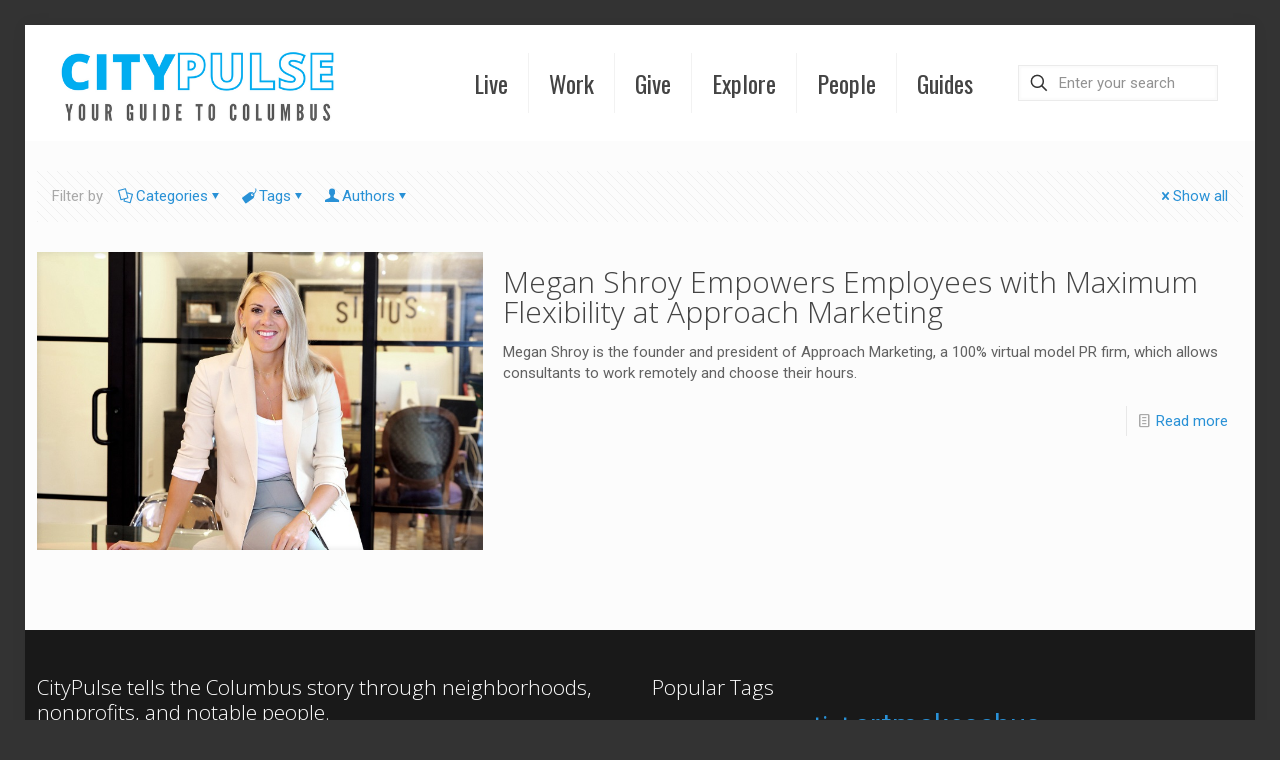

--- FILE ---
content_type: text/html; charset=UTF-8
request_url: https://citypulsecolumbus.com/tag/pr-firms/
body_size: 465212
content:
<!DOCTYPE html>
<html lang="en-US" prefix="og: http://ogp.me/ns# fb: http://ogp.me/ns/fb#" class="no-js " >

<head>

<meta charset="UTF-8" />
<script>var et_site_url='https://citypulsecolumbus.com';var et_post_id='0';function et_core_page_resource_fallback(a,b){"undefined"===typeof b&&(b=a.sheet.cssRules&&0===a.sheet.cssRules.length);b&&(a.onerror=null,a.onload=null,a.href?a.href=et_site_url+"/?et_core_page_resource="+a.id+et_post_id:a.src&&(a.src=et_site_url+"/?et_core_page_resource="+a.id+et_post_id))}
</script><link rel="alternate" hreflang="en-US" href="https://citypulsecolumbus.com/tag/pr-firms/"/>
<meta name='robots' content='index, follow, max-image-preview:large, max-snippet:-1, max-video-preview:-1' />
	<style>img:is([sizes="auto" i], [sizes^="auto," i]) { contain-intrinsic-size: 3000px 1500px }</style>
	<meta name="format-detection" content="telephone=no">
<meta name="viewport" content="width=device-width, initial-scale=1, maximum-scale=1" />
<link rel="shortcut icon" href="https://citypulsecolumbus.com/wp-content/uploads/2017/04/CitYPulseLogo520x520.png" type="image/x-icon" />

	<!-- This site is optimized with the Yoast SEO plugin v26.8 - https://yoast.com/product/yoast-seo-wordpress/ -->
	<title>PR Firms Archives - CityPulse Columbus</title>
	<link rel="canonical" href="https://citypulsecolumbus.com/tag/pr-firms/" />
	<meta property="og:locale" content="en_US" />
	<meta property="og:type" content="article" />
	<meta property="og:title" content="PR Firms Archives - CityPulse Columbus" />
	<meta property="og:url" content="https://citypulsecolumbus.com/tag/pr-firms/" />
	<meta property="og:site_name" content="CityPulse Columbus" />
	<meta name="twitter:card" content="summary_large_image" />
	<script type="application/ld+json" class="yoast-schema-graph">{"@context":"https://schema.org","@graph":[{"@type":"CollectionPage","@id":"https://citypulsecolumbus.com/tag/pr-firms/","url":"https://citypulsecolumbus.com/tag/pr-firms/","name":"PR Firms Archives - CityPulse Columbus","isPartOf":{"@id":"https://citypulsecolumbus.com/#website"},"primaryImageOfPage":{"@id":"https://citypulsecolumbus.com/tag/pr-firms/#primaryimage"},"image":{"@id":"https://citypulsecolumbus.com/tag/pr-firms/#primaryimage"},"thumbnailUrl":"https://citypulsecolumbus.com/wp-content/uploads/2019/09/Megan-Shroy-755x504.jpg","breadcrumb":{"@id":"https://citypulsecolumbus.com/tag/pr-firms/#breadcrumb"},"inLanguage":"en-US"},{"@type":"ImageObject","inLanguage":"en-US","@id":"https://citypulsecolumbus.com/tag/pr-firms/#primaryimage","url":"https://citypulsecolumbus.com/wp-content/uploads/2019/09/Megan-Shroy-755x504.jpg","contentUrl":"https://citypulsecolumbus.com/wp-content/uploads/2019/09/Megan-Shroy-755x504.jpg","width":755,"height":504},{"@type":"BreadcrumbList","@id":"https://citypulsecolumbus.com/tag/pr-firms/#breadcrumb","itemListElement":[{"@type":"ListItem","position":1,"name":"Home","item":"https://citypulsecolumbus.com/"},{"@type":"ListItem","position":2,"name":"PR Firms"}]},{"@type":"WebSite","@id":"https://citypulsecolumbus.com/#website","url":"https://citypulsecolumbus.com/","name":"CityPulse Columbus","description":"Your Guide to Columbus Neighborhoods, Nonprofits, and Notable People","potentialAction":[{"@type":"SearchAction","target":{"@type":"EntryPoint","urlTemplate":"https://citypulsecolumbus.com/?s={search_term_string}"},"query-input":{"@type":"PropertyValueSpecification","valueRequired":true,"valueName":"search_term_string"}}],"inLanguage":"en-US"}]}</script>
	<!-- / Yoast SEO plugin. -->


<link rel='dns-prefetch' href='//maxcdn.bootstrapcdn.com' />
<link rel='dns-prefetch' href='//fonts.googleapis.com' />
<link rel="alternate" type="application/rss+xml" title="CityPulse Columbus &raquo; Feed" href="https://citypulsecolumbus.com/feed/" />
<link rel="alternate" type="application/rss+xml" title="CityPulse Columbus &raquo; Comments Feed" href="https://citypulsecolumbus.com/comments/feed/" />
<link rel="alternate" type="application/rss+xml" title="CityPulse Columbus &raquo; PR Firms Tag Feed" href="https://citypulsecolumbus.com/tag/pr-firms/feed/" />
<script type="text/javascript">
/* <![CDATA[ */
window._wpemojiSettings = {"baseUrl":"https:\/\/s.w.org\/images\/core\/emoji\/16.0.1\/72x72\/","ext":".png","svgUrl":"https:\/\/s.w.org\/images\/core\/emoji\/16.0.1\/svg\/","svgExt":".svg","source":{"concatemoji":"https:\/\/citypulsecolumbus.com\/wp-includes\/js\/wp-emoji-release.min.js?ver=534dbff343f4ab565f7a757916538e48"}};
/*! This file is auto-generated */
!function(s,n){var o,i,e;function c(e){try{var t={supportTests:e,timestamp:(new Date).valueOf()};sessionStorage.setItem(o,JSON.stringify(t))}catch(e){}}function p(e,t,n){e.clearRect(0,0,e.canvas.width,e.canvas.height),e.fillText(t,0,0);var t=new Uint32Array(e.getImageData(0,0,e.canvas.width,e.canvas.height).data),a=(e.clearRect(0,0,e.canvas.width,e.canvas.height),e.fillText(n,0,0),new Uint32Array(e.getImageData(0,0,e.canvas.width,e.canvas.height).data));return t.every(function(e,t){return e===a[t]})}function u(e,t){e.clearRect(0,0,e.canvas.width,e.canvas.height),e.fillText(t,0,0);for(var n=e.getImageData(16,16,1,1),a=0;a<n.data.length;a++)if(0!==n.data[a])return!1;return!0}function f(e,t,n,a){switch(t){case"flag":return n(e,"\ud83c\udff3\ufe0f\u200d\u26a7\ufe0f","\ud83c\udff3\ufe0f\u200b\u26a7\ufe0f")?!1:!n(e,"\ud83c\udde8\ud83c\uddf6","\ud83c\udde8\u200b\ud83c\uddf6")&&!n(e,"\ud83c\udff4\udb40\udc67\udb40\udc62\udb40\udc65\udb40\udc6e\udb40\udc67\udb40\udc7f","\ud83c\udff4\u200b\udb40\udc67\u200b\udb40\udc62\u200b\udb40\udc65\u200b\udb40\udc6e\u200b\udb40\udc67\u200b\udb40\udc7f");case"emoji":return!a(e,"\ud83e\udedf")}return!1}function g(e,t,n,a){var r="undefined"!=typeof WorkerGlobalScope&&self instanceof WorkerGlobalScope?new OffscreenCanvas(300,150):s.createElement("canvas"),o=r.getContext("2d",{willReadFrequently:!0}),i=(o.textBaseline="top",o.font="600 32px Arial",{});return e.forEach(function(e){i[e]=t(o,e,n,a)}),i}function t(e){var t=s.createElement("script");t.src=e,t.defer=!0,s.head.appendChild(t)}"undefined"!=typeof Promise&&(o="wpEmojiSettingsSupports",i=["flag","emoji"],n.supports={everything:!0,everythingExceptFlag:!0},e=new Promise(function(e){s.addEventListener("DOMContentLoaded",e,{once:!0})}),new Promise(function(t){var n=function(){try{var e=JSON.parse(sessionStorage.getItem(o));if("object"==typeof e&&"number"==typeof e.timestamp&&(new Date).valueOf()<e.timestamp+604800&&"object"==typeof e.supportTests)return e.supportTests}catch(e){}return null}();if(!n){if("undefined"!=typeof Worker&&"undefined"!=typeof OffscreenCanvas&&"undefined"!=typeof URL&&URL.createObjectURL&&"undefined"!=typeof Blob)try{var e="postMessage("+g.toString()+"("+[JSON.stringify(i),f.toString(),p.toString(),u.toString()].join(",")+"));",a=new Blob([e],{type:"text/javascript"}),r=new Worker(URL.createObjectURL(a),{name:"wpTestEmojiSupports"});return void(r.onmessage=function(e){c(n=e.data),r.terminate(),t(n)})}catch(e){}c(n=g(i,f,p,u))}t(n)}).then(function(e){for(var t in e)n.supports[t]=e[t],n.supports.everything=n.supports.everything&&n.supports[t],"flag"!==t&&(n.supports.everythingExceptFlag=n.supports.everythingExceptFlag&&n.supports[t]);n.supports.everythingExceptFlag=n.supports.everythingExceptFlag&&!n.supports.flag,n.DOMReady=!1,n.readyCallback=function(){n.DOMReady=!0}}).then(function(){return e}).then(function(){var e;n.supports.everything||(n.readyCallback(),(e=n.source||{}).concatemoji?t(e.concatemoji):e.wpemoji&&e.twemoji&&(t(e.twemoji),t(e.wpemoji)))}))}((window,document),window._wpemojiSettings);
/* ]]> */
</script>
<link rel='stylesheet' id='sbi_styles-css' href='https://citypulsecolumbus.com/wp-content/plugins/instagram-feed/css/sbi-styles.min.css?ver=6.10.0' type='text/css' media='all' />
<style id='wp-emoji-styles-inline-css' type='text/css'>

	img.wp-smiley, img.emoji {
		display: inline !important;
		border: none !important;
		box-shadow: none !important;
		height: 1em !important;
		width: 1em !important;
		margin: 0 0.07em !important;
		vertical-align: -0.1em !important;
		background: none !important;
		padding: 0 !important;
	}
</style>
<link rel='stylesheet' id='wp-block-library-css' href='https://citypulsecolumbus.com/wp-content/plugins/gutenberg/build/styles/block-library/style.min.css?ver=22.4.2' type='text/css' media='all' />
<style id='classic-theme-styles-inline-css' type='text/css'>
.wp-block-button__link{background-color:#32373c;border-radius:9999px;box-shadow:none;color:#fff;font-size:1.125em;padding:calc(.667em + 2px) calc(1.333em + 2px);text-decoration:none}.wp-block-file__button{background:#32373c;color:#fff}.wp-block-accordion-heading{margin:0}.wp-block-accordion-heading__toggle{background-color:inherit!important;color:inherit!important}.wp-block-accordion-heading__toggle:not(:focus-visible){outline:none}.wp-block-accordion-heading__toggle:focus,.wp-block-accordion-heading__toggle:hover{background-color:inherit!important;border:none;box-shadow:none;color:inherit;padding:var(--wp--preset--spacing--20,1em) 0;text-decoration:none}.wp-block-accordion-heading__toggle:focus-visible{outline:auto;outline-offset:0}
</style>
<style id='global-styles-inline-css' type='text/css'>
:root{--wp--preset--aspect-ratio--square: 1;--wp--preset--aspect-ratio--4-3: 4/3;--wp--preset--aspect-ratio--3-4: 3/4;--wp--preset--aspect-ratio--3-2: 3/2;--wp--preset--aspect-ratio--2-3: 2/3;--wp--preset--aspect-ratio--16-9: 16/9;--wp--preset--aspect-ratio--9-16: 9/16;--wp--preset--color--black: #000000;--wp--preset--color--cyan-bluish-gray: #abb8c3;--wp--preset--color--white: #ffffff;--wp--preset--color--pale-pink: #f78da7;--wp--preset--color--vivid-red: #cf2e2e;--wp--preset--color--luminous-vivid-orange: #ff6900;--wp--preset--color--luminous-vivid-amber: #fcb900;--wp--preset--color--light-green-cyan: #7bdcb5;--wp--preset--color--vivid-green-cyan: #00d084;--wp--preset--color--pale-cyan-blue: #8ed1fc;--wp--preset--color--vivid-cyan-blue: #0693e3;--wp--preset--color--vivid-purple: #9b51e0;--wp--preset--gradient--vivid-cyan-blue-to-vivid-purple: linear-gradient(135deg,rgb(6,147,227) 0%,rgb(155,81,224) 100%);--wp--preset--gradient--light-green-cyan-to-vivid-green-cyan: linear-gradient(135deg,rgb(122,220,180) 0%,rgb(0,208,130) 100%);--wp--preset--gradient--luminous-vivid-amber-to-luminous-vivid-orange: linear-gradient(135deg,rgb(252,185,0) 0%,rgb(255,105,0) 100%);--wp--preset--gradient--luminous-vivid-orange-to-vivid-red: linear-gradient(135deg,rgb(255,105,0) 0%,rgb(207,46,46) 100%);--wp--preset--gradient--very-light-gray-to-cyan-bluish-gray: linear-gradient(135deg,rgb(238,238,238) 0%,rgb(169,184,195) 100%);--wp--preset--gradient--cool-to-warm-spectrum: linear-gradient(135deg,rgb(74,234,220) 0%,rgb(151,120,209) 20%,rgb(207,42,186) 40%,rgb(238,44,130) 60%,rgb(251,105,98) 80%,rgb(254,248,76) 100%);--wp--preset--gradient--blush-light-purple: linear-gradient(135deg,rgb(255,206,236) 0%,rgb(152,150,240) 100%);--wp--preset--gradient--blush-bordeaux: linear-gradient(135deg,rgb(254,205,165) 0%,rgb(254,45,45) 50%,rgb(107,0,62) 100%);--wp--preset--gradient--luminous-dusk: linear-gradient(135deg,rgb(255,203,112) 0%,rgb(199,81,192) 50%,rgb(65,88,208) 100%);--wp--preset--gradient--pale-ocean: linear-gradient(135deg,rgb(255,245,203) 0%,rgb(182,227,212) 50%,rgb(51,167,181) 100%);--wp--preset--gradient--electric-grass: linear-gradient(135deg,rgb(202,248,128) 0%,rgb(113,206,126) 100%);--wp--preset--gradient--midnight: linear-gradient(135deg,rgb(2,3,129) 0%,rgb(40,116,252) 100%);--wp--preset--font-size--small: 13px;--wp--preset--font-size--medium: 20px;--wp--preset--font-size--large: 36px;--wp--preset--font-size--x-large: 42px;--wp--preset--spacing--20: 0.44rem;--wp--preset--spacing--30: 0.67rem;--wp--preset--spacing--40: 1rem;--wp--preset--spacing--50: 1.5rem;--wp--preset--spacing--60: 2.25rem;--wp--preset--spacing--70: 3.38rem;--wp--preset--spacing--80: 5.06rem;--wp--preset--shadow--natural: 6px 6px 9px rgba(0, 0, 0, 0.2);--wp--preset--shadow--deep: 12px 12px 50px rgba(0, 0, 0, 0.4);--wp--preset--shadow--sharp: 6px 6px 0px rgba(0, 0, 0, 0.2);--wp--preset--shadow--outlined: 6px 6px 0px -3px rgb(255, 255, 255), 6px 6px rgb(0, 0, 0);--wp--preset--shadow--crisp: 6px 6px 0px rgb(0, 0, 0);}:where(body) { margin: 0; }:where(.is-layout-flex){gap: 0.5em;}:where(.is-layout-grid){gap: 0.5em;}body .is-layout-flex{display: flex;}.is-layout-flex{flex-wrap: wrap;align-items: center;}.is-layout-flex > :is(*, div){margin: 0;}body .is-layout-grid{display: grid;}.is-layout-grid > :is(*, div){margin: 0;}body{padding-top: 0px;padding-right: 0px;padding-bottom: 0px;padding-left: 0px;}:root :where(.wp-element-button, .wp-block-button__link){background-color: #32373c;border-width: 0;color: #fff;font-family: inherit;font-size: inherit;font-style: inherit;font-weight: inherit;letter-spacing: inherit;line-height: inherit;padding-top: calc(0.667em + 2px);padding-right: calc(1.333em + 2px);padding-bottom: calc(0.667em + 2px);padding-left: calc(1.333em + 2px);text-decoration: none;text-transform: inherit;}.has-black-color{color: var(--wp--preset--color--black) !important;}.has-cyan-bluish-gray-color{color: var(--wp--preset--color--cyan-bluish-gray) !important;}.has-white-color{color: var(--wp--preset--color--white) !important;}.has-pale-pink-color{color: var(--wp--preset--color--pale-pink) !important;}.has-vivid-red-color{color: var(--wp--preset--color--vivid-red) !important;}.has-luminous-vivid-orange-color{color: var(--wp--preset--color--luminous-vivid-orange) !important;}.has-luminous-vivid-amber-color{color: var(--wp--preset--color--luminous-vivid-amber) !important;}.has-light-green-cyan-color{color: var(--wp--preset--color--light-green-cyan) !important;}.has-vivid-green-cyan-color{color: var(--wp--preset--color--vivid-green-cyan) !important;}.has-pale-cyan-blue-color{color: var(--wp--preset--color--pale-cyan-blue) !important;}.has-vivid-cyan-blue-color{color: var(--wp--preset--color--vivid-cyan-blue) !important;}.has-vivid-purple-color{color: var(--wp--preset--color--vivid-purple) !important;}.has-black-background-color{background-color: var(--wp--preset--color--black) !important;}.has-cyan-bluish-gray-background-color{background-color: var(--wp--preset--color--cyan-bluish-gray) !important;}.has-white-background-color{background-color: var(--wp--preset--color--white) !important;}.has-pale-pink-background-color{background-color: var(--wp--preset--color--pale-pink) !important;}.has-vivid-red-background-color{background-color: var(--wp--preset--color--vivid-red) !important;}.has-luminous-vivid-orange-background-color{background-color: var(--wp--preset--color--luminous-vivid-orange) !important;}.has-luminous-vivid-amber-background-color{background-color: var(--wp--preset--color--luminous-vivid-amber) !important;}.has-light-green-cyan-background-color{background-color: var(--wp--preset--color--light-green-cyan) !important;}.has-vivid-green-cyan-background-color{background-color: var(--wp--preset--color--vivid-green-cyan) !important;}.has-pale-cyan-blue-background-color{background-color: var(--wp--preset--color--pale-cyan-blue) !important;}.has-vivid-cyan-blue-background-color{background-color: var(--wp--preset--color--vivid-cyan-blue) !important;}.has-vivid-purple-background-color{background-color: var(--wp--preset--color--vivid-purple) !important;}.has-black-border-color{border-color: var(--wp--preset--color--black) !important;}.has-cyan-bluish-gray-border-color{border-color: var(--wp--preset--color--cyan-bluish-gray) !important;}.has-white-border-color{border-color: var(--wp--preset--color--white) !important;}.has-pale-pink-border-color{border-color: var(--wp--preset--color--pale-pink) !important;}.has-vivid-red-border-color{border-color: var(--wp--preset--color--vivid-red) !important;}.has-luminous-vivid-orange-border-color{border-color: var(--wp--preset--color--luminous-vivid-orange) !important;}.has-luminous-vivid-amber-border-color{border-color: var(--wp--preset--color--luminous-vivid-amber) !important;}.has-light-green-cyan-border-color{border-color: var(--wp--preset--color--light-green-cyan) !important;}.has-vivid-green-cyan-border-color{border-color: var(--wp--preset--color--vivid-green-cyan) !important;}.has-pale-cyan-blue-border-color{border-color: var(--wp--preset--color--pale-cyan-blue) !important;}.has-vivid-cyan-blue-border-color{border-color: var(--wp--preset--color--vivid-cyan-blue) !important;}.has-vivid-purple-border-color{border-color: var(--wp--preset--color--vivid-purple) !important;}.has-vivid-cyan-blue-to-vivid-purple-gradient-background{background: var(--wp--preset--gradient--vivid-cyan-blue-to-vivid-purple) !important;}.has-light-green-cyan-to-vivid-green-cyan-gradient-background{background: var(--wp--preset--gradient--light-green-cyan-to-vivid-green-cyan) !important;}.has-luminous-vivid-amber-to-luminous-vivid-orange-gradient-background{background: var(--wp--preset--gradient--luminous-vivid-amber-to-luminous-vivid-orange) !important;}.has-luminous-vivid-orange-to-vivid-red-gradient-background{background: var(--wp--preset--gradient--luminous-vivid-orange-to-vivid-red) !important;}.has-very-light-gray-to-cyan-bluish-gray-gradient-background{background: var(--wp--preset--gradient--very-light-gray-to-cyan-bluish-gray) !important;}.has-cool-to-warm-spectrum-gradient-background{background: var(--wp--preset--gradient--cool-to-warm-spectrum) !important;}.has-blush-light-purple-gradient-background{background: var(--wp--preset--gradient--blush-light-purple) !important;}.has-blush-bordeaux-gradient-background{background: var(--wp--preset--gradient--blush-bordeaux) !important;}.has-luminous-dusk-gradient-background{background: var(--wp--preset--gradient--luminous-dusk) !important;}.has-pale-ocean-gradient-background{background: var(--wp--preset--gradient--pale-ocean) !important;}.has-electric-grass-gradient-background{background: var(--wp--preset--gradient--electric-grass) !important;}.has-midnight-gradient-background{background: var(--wp--preset--gradient--midnight) !important;}.has-small-font-size{font-size: var(--wp--preset--font-size--small) !important;}.has-medium-font-size{font-size: var(--wp--preset--font-size--medium) !important;}.has-large-font-size{font-size: var(--wp--preset--font-size--large) !important;}.has-x-large-font-size{font-size: var(--wp--preset--font-size--x-large) !important;}
:where(.wp-block-columns.is-layout-flex){gap: 2em;}:where(.wp-block-columns.is-layout-grid){gap: 2em;}
:root :where(.wp-block-pullquote){font-size: 1.5em;line-height: 1.6;}
:where(.wp-block-post-template.is-layout-flex){gap: 1.25em;}:where(.wp-block-post-template.is-layout-grid){gap: 1.25em;}
:where(.wp-block-term-template.is-layout-flex){gap: 1.25em;}:where(.wp-block-term-template.is-layout-grid){gap: 1.25em;}
</style>
<link rel='stylesheet' id='SFSIPLUSmainCss-css' href='https://citypulsecolumbus.com/wp-content/plugins/ultimate-social-media-plus/css/sfsi-style.css?ver=3.7.1' type='text/css' media='all' />
<link rel='stylesheet' id='cff-css' href='https://citypulsecolumbus.com/wp-content/plugins/custom-facebook-feed/assets/css/cff-style.min.css?ver=4.3.2' type='text/css' media='all' />
<link rel='stylesheet' id='sb-font-awesome-css' href='https://maxcdn.bootstrapcdn.com/font-awesome/4.7.0/css/font-awesome.min.css?ver=534dbff343f4ab565f7a757916538e48' type='text/css' media='all' />
<link rel='stylesheet' id='et_monarch-css-css' href='https://citypulsecolumbus.com/wp-content/plugins/monarch/css/style.css?ver=1.4.14' type='text/css' media='all' />
<link rel='stylesheet' id='et-gf-open-sans-css' href='https://fonts.googleapis.com/css?family=Open+Sans:400,700' type='text/css' media='all' />
<link rel='stylesheet' id='mfn-be-css' href='https://citypulsecolumbus.com/wp-content/themes/betheme/css/be.css?ver=27.3.1' type='text/css' media='all' />
<link rel='stylesheet' id='mfn-animations-css' href='https://citypulsecolumbus.com/wp-content/themes/betheme/assets/animations/animations.min.css?ver=27.3.1' type='text/css' media='all' />
<link rel='stylesheet' id='mfn-font-awesome-css' href='https://citypulsecolumbus.com/wp-content/themes/betheme/fonts/fontawesome/fontawesome.css?ver=27.3.1' type='text/css' media='all' />
<link rel='stylesheet' id='mfn-jplayer-css' href='https://citypulsecolumbus.com/wp-content/themes/betheme/assets/jplayer/css/jplayer.blue.monday.min.css?ver=27.3.1' type='text/css' media='all' />
<link rel='stylesheet' id='mfn-responsive-css' href='https://citypulsecolumbus.com/wp-content/themes/betheme/css/responsive.css?ver=27.3.1' type='text/css' media='all' />
<link rel='stylesheet' id='mfn-fonts-css' href='https://fonts.googleapis.com/css?family=Roboto%3A1%2C300%2C400%2C400italic%2C700%7COswald%3A1%2C300%2C400%2C400italic%2C700%7COpen+Sans%3A1%2C300%2C400%2C400italic%2C700&#038;display=swap&#038;ver=534dbff343f4ab565f7a757916538e48' type='text/css' media='all' />
<link rel='stylesheet' id='tablepress-default-css' href='https://citypulsecolumbus.com/wp-content/plugins/tablepress/css/build/default.css?ver=3.2.6' type='text/css' media='all' />
<link rel='stylesheet' id='js_composer_front-css' href='https://citypulsecolumbus.com/wp-content/plugins/js_composer/assets/css/js_composer.min.css?ver=7.2' type='text/css' media='all' />
<style id='mfn-dynamic-inline-css' type='text/css'>
html{background-color:#333333}#Wrapper,#Content,.mfn-popup .mfn-popup-content,.mfn-off-canvas-sidebar .mfn-off-canvas-content-wrapper,.mfn-cart-holder,.mfn-header-login,#Top_bar .search_wrapper,#Top_bar .top_bar_right .mfn-live-search-box,.column_livesearch .mfn-live-search-wrapper,.column_livesearch .mfn-live-search-box{background-color:#fcfcfc}.layout-boxed.mfn-bebuilder-header.mfn-ui #Wrapper .mfn-only-sample-content{background-color:#fcfcfc}body:not(.template-slider) #Header{min-height:0px}body.header-below:not(.template-slider) #Header{padding-top:0px}.elementor-page.elementor-default #Content .the_content .section_wrapper{max-width:100%}.elementor-page.elementor-default #Content .section_wrapper .the_content_wrapper{margin-left:0;margin-right:0;width:100%}body,button,span.date_label,.timeline_items li h3 span,input[type="submit"],input[type="reset"],input[type="button"],input[type="date"],input[type="text"],input[type="password"],input[type="tel"],input[type="email"],textarea,select,.offer_li .title h3,.mfn-menu-item-megamenu{font-family:"Roboto",-apple-system,BlinkMacSystemFont,"Segoe UI",Roboto,Oxygen-Sans,Ubuntu,Cantarell,"Helvetica Neue",sans-serif}#menu > ul > li > a,a.action_button,#overlay-menu ul li a{font-family:"Oswald",-apple-system,BlinkMacSystemFont,"Segoe UI",Roboto,Oxygen-Sans,Ubuntu,Cantarell,"Helvetica Neue",sans-serif}#Subheader .title{font-family:"Open Sans",-apple-system,BlinkMacSystemFont,"Segoe UI",Roboto,Oxygen-Sans,Ubuntu,Cantarell,"Helvetica Neue",sans-serif}h1,h2,h3,h4,.text-logo #logo{font-family:"Open Sans",-apple-system,BlinkMacSystemFont,"Segoe UI",Roboto,Oxygen-Sans,Ubuntu,Cantarell,"Helvetica Neue",sans-serif}h5,h6{font-family:"Roboto",-apple-system,BlinkMacSystemFont,"Segoe UI",Roboto,Oxygen-Sans,Ubuntu,Cantarell,"Helvetica Neue",sans-serif}blockquote{font-family:"Open Sans",-apple-system,BlinkMacSystemFont,"Segoe UI",Roboto,Oxygen-Sans,Ubuntu,Cantarell,"Helvetica Neue",sans-serif}.chart_box .chart .num,.counter .desc_wrapper .number-wrapper,.how_it_works .image .number,.pricing-box .plan-header .price,.quick_fact .number-wrapper,.woocommerce .product div.entry-summary .price{font-family:"Roboto",-apple-system,BlinkMacSystemFont,"Segoe UI",Roboto,Oxygen-Sans,Ubuntu,Cantarell,"Helvetica Neue",sans-serif}body,.mfn-menu-item-megamenu{font-size:15px;line-height:21px;font-weight:400;letter-spacing:0px}.big{font-size:16px;line-height:28px;font-weight:400;letter-spacing:0px}#menu > ul > li > a,a.action_button,#overlay-menu ul li a{font-size:24px;font-weight:400;letter-spacing:0px}#overlay-menu ul li a{line-height:36px}#Subheader .title{font-size:25px;line-height:25px;font-weight:400;letter-spacing:0px}h1,.text-logo #logo{font-size:25px;line-height:25px;font-weight:400;letter-spacing:0px}h2{font-size:30px;line-height:30px;font-weight:300;letter-spacing:0px}h3,.woocommerce ul.products li.product h3,.woocommerce #customer_login h2{font-size:25px;line-height:27px;font-weight:300;letter-spacing:0px}h4,.woocommerce .woocommerce-order-details__title,.woocommerce .wc-bacs-bank-details-heading,.woocommerce .woocommerce-customer-details h2{font-size:21px;line-height:25px;font-weight:300;letter-spacing:0px}h5{font-size:15px;line-height:19px;font-weight:700;letter-spacing:0px}h6{font-size:13px;line-height:19px;font-weight:400;letter-spacing:0px}#Intro .intro-title{font-size:70px;line-height:70px;font-weight:700;letter-spacing:0px}@media only screen and (min-width:768px) and (max-width:959px){body,.mfn-menu-item-megamenu{font-size:13px;line-height:19px;font-weight:400;letter-spacing:0px}.big{font-size:14px;line-height:24px;font-weight:400;letter-spacing:0px}#menu > ul > li > a,a.action_button,#overlay-menu ul li a{font-size:20px;font-weight:400;letter-spacing:0px}#overlay-menu ul li a{line-height:30px}#Subheader .title{font-size:21px;line-height:21px;font-weight:400;letter-spacing:0px}h1,.text-logo #logo{font-size:21px;line-height:21px;font-weight:400;letter-spacing:0px}h2{font-size:26px;line-height:26px;font-weight:300;letter-spacing:0px}h3,.woocommerce ul.products li.product h3,.woocommerce #customer_login h2{font-size:21px;line-height:23px;font-weight:300;letter-spacing:0px}h4,.woocommerce .woocommerce-order-details__title,.woocommerce .wc-bacs-bank-details-heading,.woocommerce .woocommerce-customer-details h2{font-size:18px;line-height:21px;font-weight:300;letter-spacing:0px}h5{font-size:13px;line-height:19px;font-weight:700;letter-spacing:0px}h6{font-size:13px;line-height:19px;font-weight:400;letter-spacing:0px}#Intro .intro-title{font-size:60px;line-height:60px;font-weight:700;letter-spacing:0px}blockquote{font-size:15px}.chart_box .chart .num{font-size:45px;line-height:45px}.counter .desc_wrapper .number-wrapper{font-size:45px;line-height:45px}.counter .desc_wrapper .title{font-size:14px;line-height:18px}.faq .question .title{font-size:14px}.fancy_heading .title{font-size:38px;line-height:38px}.offer .offer_li .desc_wrapper .title h3{font-size:32px;line-height:32px}.offer_thumb_ul li.offer_thumb_li .desc_wrapper .title h3{font-size:32px;line-height:32px}.pricing-box .plan-header h2{font-size:27px;line-height:27px}.pricing-box .plan-header .price > span{font-size:40px;line-height:40px}.pricing-box .plan-header .price sup.currency{font-size:18px;line-height:18px}.pricing-box .plan-header .price sup.period{font-size:14px;line-height:14px}.quick_fact .number-wrapper{font-size:80px;line-height:80px}.trailer_box .desc h2{font-size:27px;line-height:27px}.widget > h3{font-size:17px;line-height:20px}}@media only screen and (min-width:480px) and (max-width:767px){body,.mfn-menu-item-megamenu{font-size:13px;line-height:19px;font-weight:400;letter-spacing:0px}.big{font-size:13px;line-height:21px;font-weight:400;letter-spacing:0px}#menu > ul > li > a,a.action_button,#overlay-menu ul li a{font-size:18px;font-weight:400;letter-spacing:0px}#overlay-menu ul li a{line-height:27px}#Subheader .title{font-size:19px;line-height:19px;font-weight:400;letter-spacing:0px}h1,.text-logo #logo{font-size:19px;line-height:19px;font-weight:400;letter-spacing:0px}h2{font-size:23px;line-height:23px;font-weight:300;letter-spacing:0px}h3,.woocommerce ul.products li.product h3,.woocommerce #customer_login h2{font-size:19px;line-height:20px;font-weight:300;letter-spacing:0px}h4,.woocommerce .woocommerce-order-details__title,.woocommerce .wc-bacs-bank-details-heading,.woocommerce .woocommerce-customer-details h2{font-size:16px;line-height:19px;font-weight:300;letter-spacing:0px}h5{font-size:13px;line-height:19px;font-weight:700;letter-spacing:0px}h6{font-size:13px;line-height:19px;font-weight:400;letter-spacing:0px}#Intro .intro-title{font-size:53px;line-height:53px;font-weight:700;letter-spacing:0px}blockquote{font-size:14px}.chart_box .chart .num{font-size:40px;line-height:40px}.counter .desc_wrapper .number-wrapper{font-size:40px;line-height:40px}.counter .desc_wrapper .title{font-size:13px;line-height:16px}.faq .question .title{font-size:13px}.fancy_heading .title{font-size:34px;line-height:34px}.offer .offer_li .desc_wrapper .title h3{font-size:28px;line-height:28px}.offer_thumb_ul li.offer_thumb_li .desc_wrapper .title h3{font-size:28px;line-height:28px}.pricing-box .plan-header h2{font-size:24px;line-height:24px}.pricing-box .plan-header .price > span{font-size:34px;line-height:34px}.pricing-box .plan-header .price sup.currency{font-size:16px;line-height:16px}.pricing-box .plan-header .price sup.period{font-size:13px;line-height:13px}.quick_fact .number-wrapper{font-size:70px;line-height:70px}.trailer_box .desc h2{font-size:24px;line-height:24px}.widget > h3{font-size:16px;line-height:19px}}@media only screen and (max-width:479px){body,.mfn-menu-item-megamenu{font-size:13px;line-height:19px;font-weight:400;letter-spacing:0px}.big{font-size:13px;line-height:19px;font-weight:400;letter-spacing:0px}#menu > ul > li > a,a.action_button,#overlay-menu ul li a{font-size:14px;font-weight:400;letter-spacing:0px}#overlay-menu ul li a{line-height:21px}#Subheader .title{font-size:15px;line-height:19px;font-weight:400;letter-spacing:0px}h1,.text-logo #logo{font-size:15px;line-height:19px;font-weight:400;letter-spacing:0px}h2{font-size:18px;line-height:19px;font-weight:300;letter-spacing:0px}h3,.woocommerce ul.products li.product h3,.woocommerce #customer_login h2{font-size:15px;line-height:19px;font-weight:300;letter-spacing:0px}h4,.woocommerce .woocommerce-order-details__title,.woocommerce .wc-bacs-bank-details-heading,.woocommerce .woocommerce-customer-details h2{font-size:13px;line-height:19px;font-weight:300;letter-spacing:0px}h5{font-size:13px;line-height:19px;font-weight:700;letter-spacing:0px}h6{font-size:13px;line-height:19px;font-weight:400;letter-spacing:0px}#Intro .intro-title{font-size:42px;line-height:42px;font-weight:700;letter-spacing:0px}blockquote{font-size:13px}.chart_box .chart .num{font-size:35px;line-height:35px}.counter .desc_wrapper .number-wrapper{font-size:35px;line-height:35px}.counter .desc_wrapper .title{font-size:13px;line-height:26px}.faq .question .title{font-size:13px}.fancy_heading .title{font-size:30px;line-height:30px}.offer .offer_li .desc_wrapper .title h3{font-size:26px;line-height:26px}.offer_thumb_ul li.offer_thumb_li .desc_wrapper .title h3{font-size:26px;line-height:26px}.pricing-box .plan-header h2{font-size:21px;line-height:21px}.pricing-box .plan-header .price > span{font-size:32px;line-height:32px}.pricing-box .plan-header .price sup.currency{font-size:14px;line-height:14px}.pricing-box .plan-header .price sup.period{font-size:13px;line-height:13px}.quick_fact .number-wrapper{font-size:60px;line-height:60px}.trailer_box .desc h2{font-size:21px;line-height:21px}.widget > h3{font-size:15px;line-height:18px}}.with_aside .sidebar.columns{width:23%}.with_aside .sections_group{width:77%}.aside_both .sidebar.columns{width:18%}.aside_both .sidebar.sidebar-1{margin-left:-82%}.aside_both .sections_group{width:64%;margin-left:18%}@media only screen and (min-width:1240px){#Wrapper,.with_aside .content_wrapper{max-width:1325px}body.layout-boxed.mfn-header-scrolled .mfn-header-tmpl.mfn-sticky-layout-width{max-width:1325px;left:0;right:0;margin-left:auto;margin-right:auto}body.layout-boxed:not(.mfn-header-scrolled) .mfn-header-tmpl.mfn-header-layout-width,body.layout-boxed .mfn-header-tmpl.mfn-header-layout-width:not(.mfn-hasSticky){max-width:1325px;left:0;right:0;margin-left:auto;margin-right:auto}body.layout-boxed.mfn-bebuilder-header.mfn-ui .mfn-only-sample-content{max-width:1325px;margin-left:auto;margin-right:auto}.section_wrapper,.container{max-width:1305px}.layout-boxed.header-boxed #Top_bar.is-sticky{max-width:1325px}}@media only screen and (max-width:767px){#Wrapper{max-width:calc(100% - 67px)}.content_wrapper .section_wrapper,.container,.four.columns .widget-area{max-width:550px !important;padding-left:33px;padding-right:33px}}  .button-default .button,.button-flat .button,.button-round .button{background-color:#f7f7f7;color:#747474}.button-stroke .button{border-color:#f7f7f7;color:#747474}.button-stroke .button:hover{background-color:#f7f7f7;color:#fff}.button-default .button_theme,.button-default button,.button-default input[type="button"],.button-default input[type="reset"],.button-default input[type="submit"],.button-flat .button_theme,.button-flat button,.button-flat input[type="button"],.button-flat input[type="reset"],.button-flat input[type="submit"],.button-round .button_theme,.button-round button,.button-round input[type="button"],.button-round input[type="reset"],.button-round input[type="submit"],.woocommerce #respond input#submit,.woocommerce a.button:not(.default),.woocommerce button.button,.woocommerce input.button,.woocommerce #respond input#submit:hover,.woocommerce a.button:hover,.woocommerce button.button:hover,.woocommerce input.button:hover{color:#ffffff}.button-default #respond input#submit.alt.disabled,.button-default #respond input#submit.alt.disabled:hover,.button-default #respond input#submit.alt:disabled,.button-default #respond input#submit.alt:disabled:hover,.button-default #respond input#submit.alt:disabled[disabled],.button-default #respond input#submit.alt:disabled[disabled]:hover,.button-default a.button.alt.disabled,.button-default a.button.alt.disabled:hover,.button-default a.button.alt:disabled,.button-default a.button.alt:disabled:hover,.button-default a.button.alt:disabled[disabled],.button-default a.button.alt:disabled[disabled]:hover,.button-default button.button.alt.disabled,.button-default button.button.alt.disabled:hover,.button-default button.button.alt:disabled,.button-default button.button.alt:disabled:hover,.button-default button.button.alt:disabled[disabled],.button-default button.button.alt:disabled[disabled]:hover,.button-default input.button.alt.disabled,.button-default input.button.alt.disabled:hover,.button-default input.button.alt:disabled,.button-default input.button.alt:disabled:hover,.button-default input.button.alt:disabled[disabled],.button-default input.button.alt:disabled[disabled]:hover,.button-default #respond input#submit.alt,.button-default a.button.alt,.button-default button.button.alt,.button-default input.button.alt,.button-default #respond input#submit.alt:hover,.button-default a.button.alt:hover,.button-default button.button.alt:hover,.button-default input.button.alt:hover,.button-flat #respond input#submit.alt.disabled,.button-flat #respond input#submit.alt.disabled:hover,.button-flat #respond input#submit.alt:disabled,.button-flat #respond input#submit.alt:disabled:hover,.button-flat #respond input#submit.alt:disabled[disabled],.button-flat #respond input#submit.alt:disabled[disabled]:hover,.button-flat a.button.alt.disabled,.button-flat a.button.alt.disabled:hover,.button-flat a.button.alt:disabled,.button-flat a.button.alt:disabled:hover,.button-flat a.button.alt:disabled[disabled],.button-flat a.button.alt:disabled[disabled]:hover,.button-flat button.button.alt.disabled,.button-flat button.button.alt.disabled:hover,.button-flat button.button.alt:disabled,.button-flat button.button.alt:disabled:hover,.button-flat button.button.alt:disabled[disabled],.button-flat button.button.alt:disabled[disabled]:hover,.button-flat input.button.alt.disabled,.button-flat input.button.alt.disabled:hover,.button-flat input.button.alt:disabled,.button-flat input.button.alt:disabled:hover,.button-flat input.button.alt:disabled[disabled],.button-flat input.button.alt:disabled[disabled]:hover,.button-flat #respond input#submit.alt,.button-flat a.button.alt,.button-flat button.button.alt,.button-flat input.button.alt,.button-flat #respond input#submit.alt:hover,.button-flat a.button.alt:hover,.button-flat button.button.alt:hover,.button-flat input.button.alt:hover,.button-round #respond input#submit.alt.disabled,.button-round #respond input#submit.alt.disabled:hover,.button-round #respond input#submit.alt:disabled,.button-round #respond input#submit.alt:disabled:hover,.button-round #respond input#submit.alt:disabled[disabled],.button-round #respond input#submit.alt:disabled[disabled]:hover,.button-round a.button.alt.disabled,.button-round a.button.alt.disabled:hover,.button-round a.button.alt:disabled,.button-round a.button.alt:disabled:hover,.button-round a.button.alt:disabled[disabled],.button-round a.button.alt:disabled[disabled]:hover,.button-round button.button.alt.disabled,.button-round button.button.alt.disabled:hover,.button-round button.button.alt:disabled,.button-round button.button.alt:disabled:hover,.button-round button.button.alt:disabled[disabled],.button-round button.button.alt:disabled[disabled]:hover,.button-round input.button.alt.disabled,.button-round input.button.alt.disabled:hover,.button-round input.button.alt:disabled,.button-round input.button.alt:disabled:hover,.button-round input.button.alt:disabled[disabled],.button-round input.button.alt:disabled[disabled]:hover,.button-round #respond input#submit.alt,.button-round a.button.alt,.button-round button.button.alt,.button-round input.button.alt,.button-round #respond input#submit.alt:hover,.button-round a.button.alt:hover,.button-round button.button.alt:hover,.button-round input.button.alt:hover{background-color:#75d3ed;color:#ffffff}.button-stroke.woocommerce a.button:not(.default),.button-stroke .woocommerce a.button:not(.default),.button-stroke #respond input#submit.alt.disabled,.button-stroke #respond input#submit.alt.disabled:hover,.button-stroke #respond input#submit.alt:disabled,.button-stroke #respond input#submit.alt:disabled:hover,.button-stroke #respond input#submit.alt:disabled[disabled],.button-stroke #respond input#submit.alt:disabled[disabled]:hover,.button-stroke a.button.alt.disabled,.button-stroke a.button.alt.disabled:hover,.button-stroke a.button.alt:disabled,.button-stroke a.button.alt:disabled:hover,.button-stroke a.button.alt:disabled[disabled],.button-stroke a.button.alt:disabled[disabled]:hover,.button-stroke button.button.alt.disabled,.button-stroke button.button.alt.disabled:hover,.button-stroke button.button.alt:disabled,.button-stroke button.button.alt:disabled:hover,.button-stroke button.button.alt:disabled[disabled],.button-stroke button.button.alt:disabled[disabled]:hover,.button-stroke input.button.alt.disabled,.button-stroke input.button.alt.disabled:hover,.button-stroke input.button.alt:disabled,.button-stroke input.button.alt:disabled:hover,.button-stroke input.button.alt:disabled[disabled],.button-stroke input.button.alt:disabled[disabled]:hover,.button-stroke #respond input#submit.alt,.button-stroke a.button.alt,.button-stroke button.button.alt,.button-stroke input.button.alt{border-color:#75d3ed;background:none;color:#75d3ed}.button-stroke.woocommerce a.button:not(.default):hover,.button-stroke .woocommerce a.button:not(.default):hover,.button-stroke #respond input#submit.alt:hover,.button-stroke a.button.alt:hover,.button-stroke button.button.alt:hover,.button-stroke input.button.alt:hover,.button-stroke a.action_button:hover{background-color:#75d3ed;color:#ffffff}.action_button,.action_button:hover{background-color:#0089f7;color:#ffffff}.button-stroke a.action_button{border-color:#0089f7}.footer_button{color:#65666C!important;background-color:transparent;box-shadow:none!important}.footer_button:after{display:none!important}.button-custom.woocommerce .button,.button-custom .button,.button-custom .action_button,.button-custom .footer_button,.button-custom button,.button-custom button.button,.button-custom input[type="button"],.button-custom input[type="reset"],.button-custom input[type="submit"],.button-custom .woocommerce #respond input#submit,.button-custom .woocommerce a.button,.button-custom .woocommerce button.button,.button-custom .woocommerce input.button,.button-custom:where(body:not(.woocommerce-block-theme-has-button-styles)) .woocommerce button.button:disabled[disabled]{font-family:;font-size:14px;line-height:14px;font-weight:400;letter-spacing:0px;padding:12px 20px;border-width:0px;border-radius:0px}body.button-custom .button{color:#626262;background-color:#dbdddf;border-color:transparent}body.button-custom .button:hover{color:#626262;background-color:#d3d3d3;border-color:transparent}body .button-custom .button_theme,body.button-custom .button_theme,.button-custom button,.button-custom input[type="button"],.button-custom input[type="reset"],.button-custom input[type="submit"],.button-custom .woocommerce #respond input#submit,body.button-custom.woocommerce a.button:not(.default),.button-custom .woocommerce button.button,.button-custom .woocommerce input.button,.button-custom .woocommerce a.button_theme:not(.default){color:#ffffff;background-color:#0095eb;border-color:transparent;box-shadow:unset}body .button-custom .button_theme:hover,body.button-custom .button_theme:hover,.button-custom button:hover,.button-custom input[type="button"]:hover,.button-custom input[type="reset"]:hover,.button-custom input[type="submit"]:hover,.button-custom .woocommerce #respond input#submit:hover,body.button-custom.woocommerce a.button:not(.default):hover,.button-custom .woocommerce button.button:hover,.button-custom .woocommerce input.button:hover,.button-custom .woocommerce a.button_theme:not(.default):hover{color:#ffffff;background-color:#007cc3;border-color:transparent}body.button-custom .action_button{color:#626262;background-color:#dbdddf;border-color:transparent;box-shadow:unset}body.button-custom .action_button:hover{color:#626262;background-color:#d3d3d3;border-color:transparent}.button-custom #respond input#submit.alt.disabled,.button-custom #respond input#submit.alt.disabled:hover,.button-custom #respond input#submit.alt:disabled,.button-custom #respond input#submit.alt:disabled:hover,.button-custom #respond input#submit.alt:disabled[disabled],.button-custom #respond input#submit.alt:disabled[disabled]:hover,.button-custom a.button.alt.disabled,.button-custom a.button.alt.disabled:hover,.button-custom a.button.alt:disabled,.button-custom a.button.alt:disabled:hover,.button-custom a.button.alt:disabled[disabled],.button-custom a.button.alt:disabled[disabled]:hover,.button-custom button.button.alt.disabled,.button-custom button.button.alt.disabled:hover,.button-custom button.button.alt:disabled,.button-custom button.button.alt:disabled:hover,.button-custom button.button.alt:disabled[disabled],.button-custom button.button.alt:disabled[disabled]:hover,.button-custom input.button.alt.disabled,.button-custom input.button.alt.disabled:hover,.button-custom input.button.alt:disabled,.button-custom input.button.alt:disabled:hover,.button-custom input.button.alt:disabled[disabled],.button-custom input.button.alt:disabled[disabled]:hover,.button-custom #respond input#submit.alt,.button-custom a.button.alt,.button-custom button.button.alt,.button-custom input.button.alt{line-height:14px;padding:12px 20px;color:#ffffff;background-color:#0095eb;font-family:;font-size:14px;font-weight:400;letter-spacing:0px;border-width:0px;border-radius:0px}.button-custom #respond input#submit.alt:hover,.button-custom a.button.alt:hover,.button-custom button.button.alt:hover,.button-custom input.button.alt:hover,.button-custom a.action_button:hover{color:#ffffff;background-color:#007cc3}#Top_bar #logo,.header-fixed #Top_bar #logo,.header-plain #Top_bar #logo,.header-transparent #Top_bar #logo{height:85px;line-height:85px;padding:15px 0}.logo-overflow #Top_bar:not(.is-sticky) .logo{height:115px}#Top_bar .menu > li > a{padding:27.5px 0}.menu-highlight:not(.header-creative) #Top_bar .menu > li > a{margin:32.5px 0}.header-plain:not(.menu-highlight) #Top_bar .menu > li > a span:not(.description){line-height:115px}.header-fixed #Top_bar .menu > li > a{padding:42.5px 0}@media only screen and (max-width:767px){.mobile-header-mini #Top_bar #logo{height:50px!important;line-height:50px!important;margin:5px 0}}#Top_bar #logo img.svg{width:100px}.image_frame,.wp-caption{border-width:0px}.alert{border-radius:0px}#Top_bar .top_bar_right .top-bar-right-input input{width:200px}.mfn-live-search-box .mfn-live-search-list{max-height:300px}#Side_slide{right:-250px;width:250px}#Side_slide.left{left:-250px}.blog-teaser li .desc-wrapper .desc{background-position-y:-1px}.mfn-free-delivery-info{--mfn-free-delivery-bar:#75d3ed;--mfn-free-delivery-bg:rgba(0,0,0,0.1);--mfn-free-delivery-achieved:#75d3ed}@media only screen and ( max-width:767px ){}@media only screen and (min-width:1240px){body:not(.header-simple) #Top_bar #menu{display:block!important}.tr-menu #Top_bar #menu{background:none!important}#Top_bar .menu > li > ul.mfn-megamenu > li{float:left}#Top_bar .menu > li > ul.mfn-megamenu > li.mfn-megamenu-cols-1{width:100%}#Top_bar .menu > li > ul.mfn-megamenu > li.mfn-megamenu-cols-2{width:50%}#Top_bar .menu > li > ul.mfn-megamenu > li.mfn-megamenu-cols-3{width:33.33%}#Top_bar .menu > li > ul.mfn-megamenu > li.mfn-megamenu-cols-4{width:25%}#Top_bar .menu > li > ul.mfn-megamenu > li.mfn-megamenu-cols-5{width:20%}#Top_bar .menu > li > ul.mfn-megamenu > li.mfn-megamenu-cols-6{width:16.66%}#Top_bar .menu > li > ul.mfn-megamenu > li > ul{display:block!important;position:inherit;left:auto;top:auto;border-width:0 1px 0 0}#Top_bar .menu > li > ul.mfn-megamenu > li:last-child > ul{border:0}#Top_bar .menu > li > ul.mfn-megamenu > li > ul li{width:auto}#Top_bar .menu > li > ul.mfn-megamenu a.mfn-megamenu-title{text-transform:uppercase;font-weight:400;background:none}#Top_bar .menu > li > ul.mfn-megamenu a .menu-arrow{display:none}.menuo-right #Top_bar .menu > li > ul.mfn-megamenu{left:0;width:98%!important;margin:0 1%;padding:20px 0}.menuo-right #Top_bar .menu > li > ul.mfn-megamenu-bg{box-sizing:border-box}#Top_bar .menu > li > ul.mfn-megamenu-bg{padding:20px 166px 20px 20px;background-repeat:no-repeat;background-position:right bottom}.rtl #Top_bar .menu > li > ul.mfn-megamenu-bg{padding-left:166px;padding-right:20px;background-position:left bottom}#Top_bar .menu > li > ul.mfn-megamenu-bg > li{background:none}#Top_bar .menu > li > ul.mfn-megamenu-bg > li a{border:none}#Top_bar .menu > li > ul.mfn-megamenu-bg > li > ul{background:none!important;-webkit-box-shadow:0 0 0 0;-moz-box-shadow:0 0 0 0;box-shadow:0 0 0 0}.mm-vertical #Top_bar .container{position:relative}.mm-vertical #Top_bar .top_bar_left{position:static}.mm-vertical #Top_bar .menu > li ul{box-shadow:0 0 0 0 transparent!important;background-image:none}.mm-vertical #Top_bar .menu > li > ul.mfn-megamenu{padding:20px 0}.mm-vertical.header-plain #Top_bar .menu > li > ul.mfn-megamenu{width:100%!important;margin:0}.mm-vertical #Top_bar .menu > li > ul.mfn-megamenu > li{display:table-cell;float:none!important;width:10%;padding:0 15px;border-right:1px solid rgba(0,0,0,0.05)}.mm-vertical #Top_bar .menu > li > ul.mfn-megamenu > li:last-child{border-right-width:0}.mm-vertical #Top_bar .menu > li > ul.mfn-megamenu > li.hide-border{border-right-width:0}.mm-vertical #Top_bar .menu > li > ul.mfn-megamenu > li a{border-bottom-width:0;padding:9px 15px;line-height:120%}.mm-vertical #Top_bar .menu > li > ul.mfn-megamenu a.mfn-megamenu-title{font-weight:700}.rtl .mm-vertical #Top_bar .menu > li > ul.mfn-megamenu > li:first-child{border-right-width:0}.rtl .mm-vertical #Top_bar .menu > li > ul.mfn-megamenu > li:last-child{border-right-width:1px}body.header-shop #Top_bar #menu{display:flex!important;background-color:transparent}.header-shop #Top_bar.is-sticky .top_bar_row_second{display:none}.header-plain:not(.menuo-right) #Header .top_bar_left{width:auto!important}.header-stack.header-center #Top_bar #menu{display:inline-block!important}.header-simple #Top_bar #menu{display:none;height:auto;width:300px;bottom:auto;top:100%;right:1px;position:absolute;margin:0}.header-simple #Header a.responsive-menu-toggle{display:block;right:10px}.header-simple #Top_bar #menu > ul{width:100%;float:left}.header-simple #Top_bar #menu ul li{width:100%;padding-bottom:0;border-right:0;position:relative}.header-simple #Top_bar #menu ul li a{padding:0 20px;margin:0;display:block;height:auto;line-height:normal;border:none}.header-simple #Top_bar #menu ul li a:not(.menu-toggle):after{display:none}.header-simple #Top_bar #menu ul li a span{border:none;line-height:44px;display:inline;padding:0}.header-simple #Top_bar #menu ul li.submenu .menu-toggle{display:block;position:absolute;right:0;top:0;width:44px;height:44px;line-height:44px;font-size:30px;font-weight:300;text-align:center;cursor:pointer;color:#444;opacity:0.33;transform:unset}.header-simple #Top_bar #menu ul li.submenu .menu-toggle:after{content:"+";position:static}.header-simple #Top_bar #menu ul li.hover > .menu-toggle:after{content:"-"}.header-simple #Top_bar #menu ul li.hover a{border-bottom:0}.header-simple #Top_bar #menu ul.mfn-megamenu li .menu-toggle{display:none}.header-simple #Top_bar #menu ul li ul{position:relative!important;left:0!important;top:0;padding:0;margin:0!important;width:auto!important;background-image:none}.header-simple #Top_bar #menu ul li ul li{width:100%!important;display:block;padding:0}.header-simple #Top_bar #menu ul li ul li a{padding:0 20px 0 30px}.header-simple #Top_bar #menu ul li ul li a .menu-arrow{display:none}.header-simple #Top_bar #menu ul li ul li a span{padding:0}.header-simple #Top_bar #menu ul li ul li a span:after{display:none!important}.header-simple #Top_bar .menu > li > ul.mfn-megamenu a.mfn-megamenu-title{text-transform:uppercase;font-weight:400}.header-simple #Top_bar .menu > li > ul.mfn-megamenu > li > ul{display:block!important;position:inherit;left:auto;top:auto}.header-simple #Top_bar #menu ul li ul li ul{border-left:0!important;padding:0;top:0}.header-simple #Top_bar #menu ul li ul li ul li a{padding:0 20px 0 40px}.rtl.header-simple #Top_bar #menu{left:1px;right:auto}.rtl.header-simple #Top_bar a.responsive-menu-toggle{left:10px;right:auto}.rtl.header-simple #Top_bar #menu ul li.submenu .menu-toggle{left:0;right:auto}.rtl.header-simple #Top_bar #menu ul li ul{left:auto!important;right:0!important}.rtl.header-simple #Top_bar #menu ul li ul li a{padding:0 30px 0 20px}.rtl.header-simple #Top_bar #menu ul li ul li ul li a{padding:0 40px 0 20px}.menu-highlight #Top_bar .menu > li{margin:0 2px}.menu-highlight:not(.header-creative) #Top_bar .menu > li > a{padding:0;-webkit-border-radius:5px;border-radius:5px}.menu-highlight #Top_bar .menu > li > a:after{display:none}.menu-highlight #Top_bar .menu > li > a span:not(.description){line-height:50px}.menu-highlight #Top_bar .menu > li > a span.description{display:none}.menu-highlight.header-stack #Top_bar .menu > li > a{margin:10px 0!important}.menu-highlight.header-stack #Top_bar .menu > li > a span:not(.description){line-height:40px}.menu-highlight.header-simple #Top_bar #menu ul li,.menu-highlight.header-creative #Top_bar #menu ul li{margin:0}.menu-highlight.header-simple #Top_bar #menu ul li > a,.menu-highlight.header-creative #Top_bar #menu ul li > a{-webkit-border-radius:0;border-radius:0}.menu-highlight:not(.header-fixed):not(.header-simple) #Top_bar.is-sticky .menu > li > a{margin:10px 0!important;padding:5px 0!important}.menu-highlight:not(.header-fixed):not(.header-simple) #Top_bar.is-sticky .menu > li > a span{line-height:30px!important}.header-modern.menu-highlight.menuo-right .menu_wrapper{margin-right:20px}.menu-line-below #Top_bar .menu > li > a:not(.menu-toggle):after{top:auto;bottom:-4px}.menu-line-below #Top_bar.is-sticky .menu > li > a:not(.menu-toggle):after{top:auto;bottom:-4px}.menu-line-below-80 #Top_bar:not(.is-sticky) .menu > li > a:not(.menu-toggle):after{height:4px;left:10%;top:50%;margin-top:20px;width:80%}.menu-line-below-80-1 #Top_bar:not(.is-sticky) .menu > li > a:not(.menu-toggle):after{height:1px;left:10%;top:50%;margin-top:20px;width:80%}.menu-link-color #Top_bar .menu > li > a:not(.menu-toggle):after{display:none!important}.menu-arrow-top #Top_bar .menu > li > a:after{background:none repeat scroll 0 0 rgba(0,0,0,0)!important;border-color:#ccc transparent transparent;border-style:solid;border-width:7px 7px 0;display:block;height:0;left:50%;margin-left:-7px;top:0!important;width:0}.menu-arrow-top #Top_bar.is-sticky .menu > li > a:after{top:0!important}.menu-arrow-bottom #Top_bar .menu > li > a:after{background:none!important;border-color:transparent transparent #ccc;border-style:solid;border-width:0 7px 7px;display:block;height:0;left:50%;margin-left:-7px;top:auto;bottom:0;width:0}.menu-arrow-bottom #Top_bar.is-sticky .menu > li > a:after{top:auto;bottom:0}.menuo-no-borders #Top_bar .menu > li > a span{border-width:0!important}.menuo-no-borders #Header_creative #Top_bar .menu > li > a span{border-bottom-width:0}.menuo-no-borders.header-plain #Top_bar a#header_cart,.menuo-no-borders.header-plain #Top_bar a#search_button,.menuo-no-borders.header-plain #Top_bar .wpml-languages,.menuo-no-borders.header-plain #Top_bar a.action_button{border-width:0}.menuo-right #Top_bar .menu_wrapper{float:right}.menuo-right.header-stack:not(.header-center) #Top_bar .menu_wrapper{margin-right:150px}body.header-creative{padding-left:50px}body.header-creative.header-open{padding-left:250px}body.error404,body.under-construction,body.template-blank,body.under-construction.header-rtl.header-creative.header-open{padding-left:0!important;padding-right:0!important}.header-creative.footer-fixed #Footer,.header-creative.footer-sliding #Footer,.header-creative.footer-stick #Footer.is-sticky{box-sizing:border-box;padding-left:50px}.header-open.footer-fixed #Footer,.header-open.footer-sliding #Footer,.header-creative.footer-stick #Footer.is-sticky{padding-left:250px}.header-rtl.header-creative.footer-fixed #Footer,.header-rtl.header-creative.footer-sliding #Footer,.header-rtl.header-creative.footer-stick #Footer.is-sticky{padding-left:0;padding-right:50px}.header-rtl.header-open.footer-fixed #Footer,.header-rtl.header-open.footer-sliding #Footer,.header-rtl.header-creative.footer-stick #Footer.is-sticky{padding-right:250px}#Header_creative{background-color:#fff;position:fixed;width:250px;height:100%;left:-200px;top:0;z-index:9002;-webkit-box-shadow:2px 0 4px 2px rgba(0,0,0,.15);box-shadow:2px 0 4px 2px rgba(0,0,0,.15)}#Header_creative .container{width:100%}#Header_creative .creative-wrapper{opacity:0;margin-right:50px}#Header_creative a.creative-menu-toggle{display:block;width:34px;height:34px;line-height:34px;font-size:22px;text-align:center;position:absolute;top:10px;right:8px;border-radius:3px}.admin-bar #Header_creative a.creative-menu-toggle{top:42px}#Header_creative #Top_bar{position:static;width:100%}#Header_creative #Top_bar .top_bar_left{width:100%!important;float:none}#Header_creative #Top_bar .logo{float:none;text-align:center;margin:15px 0}#Header_creative #Top_bar #menu{background-color:transparent}#Header_creative #Top_bar .menu_wrapper{float:none;margin:0 0 30px}#Header_creative #Top_bar .menu > li{width:100%;float:none;position:relative}#Header_creative #Top_bar .menu > li > a{padding:0;text-align:center}#Header_creative #Top_bar .menu > li > a:after{display:none}#Header_creative #Top_bar .menu > li > a span{border-right:0;border-bottom-width:1px;line-height:38px}#Header_creative #Top_bar .menu li ul{left:100%;right:auto;top:0;box-shadow:2px 2px 2px 0 rgba(0,0,0,0.03);-webkit-box-shadow:2px 2px 2px 0 rgba(0,0,0,0.03)}#Header_creative #Top_bar .menu > li > ul.mfn-megamenu{margin:0;width:700px!important}#Header_creative #Top_bar .menu > li > ul.mfn-megamenu > li > ul{left:0}#Header_creative #Top_bar .menu li ul li a{padding-top:9px;padding-bottom:8px}#Header_creative #Top_bar .menu li ul li ul{top:0}#Header_creative #Top_bar .menu > li > a span.description{display:block;font-size:13px;line-height:28px!important;clear:both}.menuo-arrows #Top_bar .menu > li.submenu > a > span:after{content:unset!important}#Header_creative #Top_bar .top_bar_right{width:100%!important;float:left;height:auto;margin-bottom:35px;text-align:center;padding:0 20px;top:0;-webkit-box-sizing:border-box;-moz-box-sizing:border-box;box-sizing:border-box}#Header_creative #Top_bar .top_bar_right:before{content:none}#Header_creative #Top_bar .top_bar_right .top_bar_right_wrapper{flex-wrap:wrap;justify-content:center}#Header_creative #Top_bar .top_bar_right .top-bar-right-icon,#Header_creative #Top_bar .top_bar_right .wpml-languages,#Header_creative #Top_bar .top_bar_right .top-bar-right-button,#Header_creative #Top_bar .top_bar_right .top-bar-right-input{min-height:30px;margin:5px}#Header_creative #Top_bar .search_wrapper{left:100%;top:auto}#Header_creative #Top_bar .banner_wrapper{display:block;text-align:center}#Header_creative #Top_bar .banner_wrapper img{max-width:100%;height:auto;display:inline-block}#Header_creative #Action_bar{display:none;position:absolute;bottom:0;top:auto;clear:both;padding:0 20px;box-sizing:border-box}#Header_creative #Action_bar .contact_details{width:100%;text-align:center;margin-bottom:20px}#Header_creative #Action_bar .contact_details li{padding:0}#Header_creative #Action_bar .social{float:none;text-align:center;padding:5px 0 15px}#Header_creative #Action_bar .social li{margin-bottom:2px}#Header_creative #Action_bar .social-menu{float:none;text-align:center}#Header_creative #Action_bar .social-menu li{border-color:rgba(0,0,0,.1)}#Header_creative .social li a{color:rgba(0,0,0,.5)}#Header_creative .social li a:hover{color:#000}#Header_creative .creative-social{position:absolute;bottom:10px;right:0;width:50px}#Header_creative .creative-social li{display:block;float:none;width:100%;text-align:center;margin-bottom:5px}.header-creative .fixed-nav.fixed-nav-prev{margin-left:50px}.header-creative.header-open .fixed-nav.fixed-nav-prev{margin-left:250px}.menuo-last #Header_creative #Top_bar .menu li.last ul{top:auto;bottom:0}.header-open #Header_creative{left:0}.header-open #Header_creative .creative-wrapper{opacity:1;margin:0!important}.header-open #Header_creative .creative-menu-toggle,.header-open #Header_creative .creative-social{display:none}.header-open #Header_creative #Action_bar{display:block}body.header-rtl.header-creative{padding-left:0;padding-right:50px}.header-rtl #Header_creative{left:auto;right:-200px}.header-rtl #Header_creative .creative-wrapper{margin-left:50px;margin-right:0}.header-rtl #Header_creative a.creative-menu-toggle{left:8px;right:auto}.header-rtl #Header_creative .creative-social{left:0;right:auto}.header-rtl #Footer #back_to_top.sticky{right:125px}.header-rtl #popup_contact{right:70px}.header-rtl #Header_creative #Top_bar .menu li ul{left:auto;right:100%}.header-rtl #Header_creative #Top_bar .search_wrapper{left:auto;right:100%}.header-rtl .fixed-nav.fixed-nav-prev{margin-left:0!important}.header-rtl .fixed-nav.fixed-nav-next{margin-right:50px}body.header-rtl.header-creative.header-open{padding-left:0;padding-right:250px!important}.header-rtl.header-open #Header_creative{left:auto;right:0}.header-rtl.header-open #Footer #back_to_top.sticky{right:325px}.header-rtl.header-open #popup_contact{right:270px}.header-rtl.header-open .fixed-nav.fixed-nav-next{margin-right:250px}#Header_creative.active{left:-1px}.header-rtl #Header_creative.active{left:auto;right:-1px}#Header_creative.active .creative-wrapper{opacity:1;margin:0}.header-creative .vc_row[data-vc-full-width]{padding-left:50px}.header-creative.header-open .vc_row[data-vc-full-width]{padding-left:250px}.header-open .vc_parallax .vc_parallax-inner{left:auto;width:calc(100% - 250px)}.header-open.header-rtl .vc_parallax .vc_parallax-inner{left:0;right:auto}#Header_creative.scroll{height:100%;overflow-y:auto}#Header_creative.scroll:not(.dropdown) .menu li ul{display:none!important}#Header_creative.scroll #Action_bar{position:static}#Header_creative.dropdown{outline:none}#Header_creative.dropdown #Top_bar .menu_wrapper{float:left;width:100%}#Header_creative.dropdown #Top_bar #menu ul li{position:relative;float:left}#Header_creative.dropdown #Top_bar #menu ul li a:not(.menu-toggle):after{display:none}#Header_creative.dropdown #Top_bar #menu ul li a span{line-height:38px;padding:0}#Header_creative.dropdown #Top_bar #menu ul li.submenu .menu-toggle{display:block;position:absolute;right:0;top:0;width:38px;height:38px;line-height:38px;font-size:26px;font-weight:300;text-align:center;cursor:pointer;color:#444;opacity:0.33;z-index:203}#Header_creative.dropdown #Top_bar #menu ul li.submenu .menu-toggle:after{content:"+";position:static}#Header_creative.dropdown #Top_bar #menu ul li.hover > .menu-toggle:after{content:"-"}#Header_creative.dropdown #Top_bar #menu ul.sub-menu li:not(:last-of-type) a{border-bottom:0}#Header_creative.dropdown #Top_bar #menu ul.mfn-megamenu li .menu-toggle{display:none}#Header_creative.dropdown #Top_bar #menu ul li ul{position:relative!important;left:0!important;top:0;padding:0;margin-left:0!important;width:auto!important;background-image:none}#Header_creative.dropdown #Top_bar #menu ul li ul li{width:100%!important}#Header_creative.dropdown #Top_bar #menu ul li ul li a{padding:0 10px;text-align:center}#Header_creative.dropdown #Top_bar #menu ul li ul li a .menu-arrow{display:none}#Header_creative.dropdown #Top_bar #menu ul li ul li a span{padding:0}#Header_creative.dropdown #Top_bar #menu ul li ul li a span:after{display:none!important}#Header_creative.dropdown #Top_bar .menu > li > ul.mfn-megamenu a.mfn-megamenu-title{text-transform:uppercase;font-weight:400}#Header_creative.dropdown #Top_bar .menu > li > ul.mfn-megamenu > li > ul{display:block!important;position:inherit;left:auto;top:auto}#Header_creative.dropdown #Top_bar #menu ul li ul li ul{border-left:0!important;padding:0;top:0}#Header_creative{transition:left .5s ease-in-out,right .5s ease-in-out}#Header_creative .creative-wrapper{transition:opacity .5s ease-in-out,margin 0s ease-in-out .5s}#Header_creative.active .creative-wrapper{transition:opacity .5s ease-in-out,margin 0s ease-in-out}}@media only screen and (min-width:1240px){#Top_bar.is-sticky{position:fixed!important;width:100%;left:0;top:-60px;height:60px;z-index:701;background:#fff;opacity:.97;-webkit-box-shadow:0 2px 5px 0 rgba(0,0,0,0.1);-moz-box-shadow:0 2px 5px 0 rgba(0,0,0,0.1);box-shadow:0 2px 5px 0 rgba(0,0,0,0.1)}.layout-boxed.header-boxed #Top_bar.is-sticky{left:50%;-webkit-transform:translateX(-50%);transform:translateX(-50%)}#Top_bar.is-sticky .top_bar_left,#Top_bar.is-sticky .top_bar_right,#Top_bar.is-sticky .top_bar_right:before{background:none;box-shadow:unset}#Top_bar.is-sticky .logo{width:auto;margin:0 30px 0 20px;padding:0}#Top_bar.is-sticky #logo,#Top_bar.is-sticky .custom-logo-link{padding:5px 0!important;height:50px!important;line-height:50px!important}.logo-no-sticky-padding #Top_bar.is-sticky #logo{height:60px!important;line-height:60px!important}#Top_bar.is-sticky #logo img.logo-main{display:none}#Top_bar.is-sticky #logo img.logo-sticky{display:inline;max-height:35px}.logo-sticky-width-auto #Top_bar.is-sticky #logo img.logo-sticky{width:auto}#Top_bar.is-sticky .menu_wrapper{clear:none}#Top_bar.is-sticky .menu_wrapper .menu > li > a{padding:15px 0}#Top_bar.is-sticky .menu > li > a,#Top_bar.is-sticky .menu > li > a span{line-height:30px}#Top_bar.is-sticky .menu > li > a:after{top:auto;bottom:-4px}#Top_bar.is-sticky .menu > li > a span.description{display:none}#Top_bar.is-sticky .secondary_menu_wrapper,#Top_bar.is-sticky .banner_wrapper{display:none}.header-overlay #Top_bar.is-sticky{display:none}.sticky-dark #Top_bar.is-sticky,.sticky-dark #Top_bar.is-sticky #menu{background:rgba(0,0,0,.8)}.sticky-dark #Top_bar.is-sticky .menu > li:not(.current-menu-item) > a{color:#fff}.sticky-dark #Top_bar.is-sticky .top_bar_right .top-bar-right-icon{color:rgba(255,255,255,.9)}.sticky-dark #Top_bar.is-sticky .top_bar_right .top-bar-right-icon svg .path{stroke:rgba(255,255,255,.9)}.sticky-dark #Top_bar.is-sticky .wpml-languages a.active,.sticky-dark #Top_bar.is-sticky .wpml-languages ul.wpml-lang-dropdown{background:rgba(0,0,0,0.1);border-color:rgba(0,0,0,0.1)}.sticky-white #Top_bar.is-sticky,.sticky-white #Top_bar.is-sticky #menu{background:rgba(255,255,255,.8)}.sticky-white #Top_bar.is-sticky .menu > li:not(.current-menu-item) > a{color:#222}.sticky-white #Top_bar.is-sticky .top_bar_right .top-bar-right-icon{color:rgba(0,0,0,.8)}.sticky-white #Top_bar.is-sticky .top_bar_right .top-bar-right-icon svg .path{stroke:rgba(0,0,0,.8)}.sticky-white #Top_bar.is-sticky .wpml-languages a.active,.sticky-white #Top_bar.is-sticky .wpml-languages ul.wpml-lang-dropdown{background:rgba(255,255,255,0.1);border-color:rgba(0,0,0,0.1)}}@media only screen and (min-width:768px) and (max-width:1240px){.header_placeholder{height:0!important}}@media only screen and (max-width:1239px){#Top_bar #menu{display:none;height:auto;width:300px;bottom:auto;top:100%;right:1px;position:absolute;margin:0}#Top_bar a.responsive-menu-toggle{display:block}#Top_bar #menu > ul{width:100%;float:left}#Top_bar #menu ul li{width:100%;padding-bottom:0;border-right:0;position:relative}#Top_bar #menu ul li a{padding:0 25px;margin:0;display:block;height:auto;line-height:normal;border:none}#Top_bar #menu ul li a:not(.menu-toggle):after{display:none}#Top_bar #menu ul li a span{border:none;line-height:44px;display:inline;padding:0}#Top_bar #menu ul li a span.description{margin:0 0 0 5px}#Top_bar #menu ul li.submenu .menu-toggle{display:block;position:absolute;right:15px;top:0;width:44px;height:44px;line-height:44px;font-size:30px;font-weight:300;text-align:center;cursor:pointer;color:#444;opacity:0.33;transform:unset}#Top_bar #menu ul li.submenu .menu-toggle:after{content:"+";position:static}#Top_bar #menu ul li.hover > .menu-toggle:after{content:"-"}#Top_bar #menu ul li.hover a{border-bottom:0}#Top_bar #menu ul li a span:after{display:none!important}#Top_bar #menu ul.mfn-megamenu li .menu-toggle{display:none}.menuo-arrows.keyboard-support #Top_bar .menu > li.submenu > a:not(.menu-toggle):after,.menuo-arrows:not(.keyboard-support) #Top_bar .menu > li.submenu > a:not(.menu-toggle)::after{display:none !important}#Top_bar #menu ul li ul{position:relative!important;left:0!important;top:0;padding:0;margin-left:0!important;width:auto!important;background-image:none!important;box-shadow:0 0 0 0 transparent!important;-webkit-box-shadow:0 0 0 0 transparent!important}#Top_bar #menu ul li ul li{width:100%!important}#Top_bar #menu ul li ul li a{padding:0 20px 0 35px}#Top_bar #menu ul li ul li a .menu-arrow{display:none}#Top_bar #menu ul li ul li a span{padding:0}#Top_bar #menu ul li ul li a span:after{display:none!important}#Top_bar .menu > li > ul.mfn-megamenu a.mfn-megamenu-title{text-transform:uppercase;font-weight:400}#Top_bar .menu > li > ul.mfn-megamenu > li > ul{display:block!important;position:inherit;left:auto;top:auto}#Top_bar #menu ul li ul li ul{border-left:0!important;padding:0;top:0}#Top_bar #menu ul li ul li ul li a{padding:0 20px 0 45px}#Header #menu > ul > li.current-menu-item > a,#Header #menu > ul > li.current_page_item > a,#Header #menu > ul > li.current-menu-parent > a,#Header #menu > ul > li.current-page-parent > a,#Header #menu > ul > li.current-menu-ancestor > a,#Header #menu > ul > li.current_page_ancestor > a{background:rgba(0,0,0,.02)}.rtl #Top_bar #menu{left:1px;right:auto}.rtl #Top_bar a.responsive-menu-toggle{left:20px;right:auto}.rtl #Top_bar #menu ul li.submenu .menu-toggle{left:15px;right:auto;border-left:none;border-right:1px solid #eee;transform:unset}.rtl #Top_bar #menu ul li ul{left:auto!important;right:0!important}.rtl #Top_bar #menu ul li ul li a{padding:0 30px 0 20px}.rtl #Top_bar #menu ul li ul li ul li a{padding:0 40px 0 20px}.header-stack .menu_wrapper a.responsive-menu-toggle{position:static!important;margin:11px 0!important}.header-stack .menu_wrapper #menu{left:0;right:auto}.rtl.header-stack #Top_bar #menu{left:auto;right:0}.admin-bar #Header_creative{top:32px}.header-creative.layout-boxed{padding-top:85px}.header-creative.layout-full-width #Wrapper{padding-top:60px}#Header_creative{position:fixed;width:100%;left:0!important;top:0;z-index:1001}#Header_creative .creative-wrapper{display:block!important;opacity:1!important}#Header_creative .creative-menu-toggle,#Header_creative .creative-social{display:none!important;opacity:1!important}#Header_creative #Top_bar{position:static;width:100%}#Header_creative #Top_bar .one{display:flex}#Header_creative #Top_bar #logo,#Header_creative #Top_bar .custom-logo-link{height:50px;line-height:50px;padding:5px 0}#Header_creative #Top_bar #logo img.logo-sticky{max-height:40px!important}#Header_creative #logo img.logo-main{display:none}#Header_creative #logo img.logo-sticky{display:inline-block}.logo-no-sticky-padding #Header_creative #Top_bar #logo{height:60px;line-height:60px;padding:0}.logo-no-sticky-padding #Header_creative #Top_bar #logo img.logo-sticky{max-height:60px!important}#Header_creative #Action_bar{display:none}#Header_creative #Top_bar .top_bar_right:before{content:none}#Header_creative.scroll{overflow:visible!important}}body{--mfn-clients-tiles-hover:#75d3ed;--mfn-icon-box-icon:#eeee22;--mfn-sliding-box-bg:#eeee22;--mfn-woo-body-color:#626262;--mfn-woo-heading-color:#626262;--mfn-woo-themecolor:#75d3ed;--mfn-woo-bg-themecolor:#75d3ed;--mfn-woo-border-themecolor:#75d3ed}#Header_wrapper,#Intro{background-color:#ffffff}#Subheader{background-color:rgba(224,224,224,0)}.header-classic #Action_bar,.header-fixed #Action_bar,.header-plain #Action_bar,.header-split #Action_bar,.header-shop #Action_bar,.header-shop-split #Action_bar,.header-stack #Action_bar{background-color:#2C2C2C}#Sliding-top{background-color:#191919}#Sliding-top a.sliding-top-control{border-right-color:#191919}#Sliding-top.st-center a.sliding-top-control,#Sliding-top.st-left a.sliding-top-control{border-top-color:#191919}#Footer{background-color:#191919}.grid .post-item,.masonry:not(.tiles) .post-item,.photo2 .post .post-desc-wrapper{background-color:transparent}.portfolio_group .portfolio-item .desc{background-color:transparent}.woocommerce ul.products li.product,.shop_slider .shop_slider_ul li .item_wrapper .desc{background-color:transparent}body,ul.timeline_items,.icon_box a .desc,.icon_box a:hover .desc,.feature_list ul li a,.list_item a,.list_item a:hover,.widget_recent_entries ul li a,.flat_box a,.flat_box a:hover,.story_box .desc,.content_slider.carousel  ul li a .title,.content_slider.flat.description ul li .desc,.content_slider.flat.description ul li a .desc,.post-nav.minimal a i{color:#626262}.post-nav.minimal a svg{fill:#626262}.themecolor,.opening_hours .opening_hours_wrapper li span,.fancy_heading_icon .icon_top,.fancy_heading_arrows .icon-right-dir,.fancy_heading_arrows .icon-left-dir,.fancy_heading_line .title,.button-love a.mfn-love,.format-link .post-title .icon-link,.pager-single > span,.pager-single a:hover,.widget_meta ul,.widget_pages ul,.widget_rss ul,.widget_mfn_recent_comments ul li:after,.widget_archive ul,.widget_recent_comments ul li:after,.widget_nav_menu ul,.woocommerce ul.products li.product .price,.shop_slider .shop_slider_ul li .item_wrapper .price,.woocommerce-page ul.products li.product .price,.widget_price_filter .price_label .from,.widget_price_filter .price_label .to,.woocommerce ul.product_list_widget li .quantity .amount,.woocommerce .product div.entry-summary .price,.woocommerce .product .woocommerce-variation-price .price,.woocommerce .star-rating span,#Error_404 .error_pic i,.style-simple #Filters .filters_wrapper ul li a:hover,.style-simple #Filters .filters_wrapper ul li.current-cat a,.style-simple .quick_fact .title,.mfn-cart-holder .mfn-ch-content .mfn-ch-product .woocommerce-Price-amount,.woocommerce .comment-form-rating p.stars a:before,.wishlist .wishlist-row .price,.search-results .search-item .post-product-price,.progress_icons.transparent .progress_icon.themebg{color:#75d3ed}.mfn-wish-button.loved:not(.link) .path{fill:#75d3ed;stroke:#75d3ed}.themebg,#comments .commentlist > li .reply a.comment-reply-link,#Filters .filters_wrapper ul li a:hover,#Filters .filters_wrapper ul li.current-cat a,.fixed-nav .arrow,.offer_thumb .slider_pagination a:before,.offer_thumb .slider_pagination a.selected:after,.pager .pages a:hover,.pager .pages a.active,.pager .pages span.page-numbers.current,.pager-single span:after,.portfolio_group.exposure .portfolio-item .desc-inner .line,.Recent_posts ul li .desc:after,.Recent_posts ul li .photo .c,.slider_pagination a.selected,.slider_pagination .slick-active a,.slider_pagination a.selected:after,.slider_pagination .slick-active a:after,.testimonials_slider .slider_images,.testimonials_slider .slider_images a:after,.testimonials_slider .slider_images:before,#Top_bar .header-cart-count,#Top_bar .header-wishlist-count,.mfn-footer-stickymenu ul li a .header-wishlist-count,.mfn-footer-stickymenu ul li a .header-cart-count,.widget_categories ul,.widget_mfn_menu ul li a:hover,.widget_mfn_menu ul li.current-menu-item:not(.current-menu-ancestor) > a,.widget_mfn_menu ul li.current_page_item:not(.current_page_ancestor) > a,.widget_product_categories ul,.widget_recent_entries ul li:after,.woocommerce-account table.my_account_orders .order-number a,.woocommerce-MyAccount-navigation ul li.is-active a,.style-simple .accordion .question:after,.style-simple .faq .question:after,.style-simple .icon_box .desc_wrapper .title:before,.style-simple #Filters .filters_wrapper ul li a:after,.style-simple .trailer_box:hover .desc,.tp-bullets.simplebullets.round .bullet.selected,.tp-bullets.simplebullets.round .bullet.selected:after,.tparrows.default,.tp-bullets.tp-thumbs .bullet.selected:after{background-color:#75d3ed}.Latest_news ul li .photo,.Recent_posts.blog_news ul li .photo,.style-simple .opening_hours .opening_hours_wrapper li label,.style-simple .timeline_items li:hover h3,.style-simple .timeline_items li:nth-child(even):hover h3,.style-simple .timeline_items li:hover .desc,.style-simple .timeline_items li:nth-child(even):hover,.style-simple .offer_thumb .slider_pagination a.selected{border-color:#75d3ed}a{color:#2991D6}a:hover{color:#75d3ed}*::-moz-selection{background-color:#0089F7;color:white}*::selection{background-color:#0089F7;color:white}.blockquote p.author span,.counter .desc_wrapper .title,.article_box .desc_wrapper p,.team .desc_wrapper p.subtitle,.pricing-box .plan-header p.subtitle,.pricing-box .plan-header .price sup.period,.chart_box p,.fancy_heading .inside,.fancy_heading_line .slogan,.post-meta,.post-meta a,.post-footer,.post-footer a span.label,.pager .pages a,.button-love a .label,.pager-single a,#comments .commentlist > li .comment-author .says,.fixed-nav .desc .date,.filters_buttons li.label,.Recent_posts ul li a .desc .date,.widget_recent_entries ul li .post-date,.tp_recent_tweets .twitter_time,.widget_price_filter .price_label,.shop-filters .woocommerce-result-count,.woocommerce ul.product_list_widget li .quantity,.widget_shopping_cart ul.product_list_widget li dl,.product_meta .posted_in,.woocommerce .shop_table .product-name .variation > dd,.shipping-calculator-button:after,.shop_slider .shop_slider_ul li .item_wrapper .price del,.woocommerce .product .entry-summary .woocommerce-product-rating .woocommerce-review-link,.woocommerce .product.style-default .entry-summary .product_meta .tagged_as,.woocommerce .tagged_as,.wishlist .sku_wrapper,.woocommerce .column_product_rating .woocommerce-review-link,.woocommerce #reviews #comments ol.commentlist li .comment-text p.meta .woocommerce-review__verified,.woocommerce #reviews #comments ol.commentlist li .comment-text p.meta .woocommerce-review__dash,.woocommerce #reviews #comments ol.commentlist li .comment-text p.meta .woocommerce-review__published-date,.testimonials_slider .testimonials_slider_ul li .author span,.testimonials_slider .testimonials_slider_ul li .author span a,.Latest_news ul li .desc_footer,.share-simple-wrapper .icons a{color:#a8a8a8}h1,h1 a,h1 a:hover,.text-logo #logo{color:#444444}h2,h2 a,h2 a:hover{color:#444444}h3,h3 a,h3 a:hover{color:#444444}h4,h4 a,h4 a:hover,.style-simple .sliding_box .desc_wrapper h4{color:#444444}h5,h5 a,h5 a:hover{color:#444444}h6,h6 a,h6 a:hover,a.content_link .title{color:#444444}.woocommerce #customer_login h2{color:#444444} .woocommerce .woocommerce-order-details__title,.woocommerce .wc-bacs-bank-details-heading,.woocommerce .woocommerce-customer-details h2,.woocommerce #respond .comment-reply-title,.woocommerce #reviews #comments ol.commentlist li .comment-text p.meta .woocommerce-review__author{color:#444444} .dropcap,.highlight:not(.highlight_image){background-color:#75d3ed}.button-default .button_theme,.button-default button,.button-default input[type="button"],.button-default input[type="reset"],.button-default input[type="submit"],.button-flat .button_theme,.button-flat button,.button-flat input[type="button"],.button-flat input[type="reset"],.button-flat input[type="submit"],.button-round .button_theme,.button-round button,.button-round input[type="button"],.button-round input[type="reset"],.button-round input[type="submit"],.woocommerce #respond input#submit,.woocommerce a.button:not(.default),.woocommerce button.button,.woocommerce input.button,.woocommerce #respond input#submit:hover,.woocommerce a.button:not(.default):hover,.woocommerce button.button:hover,.woocommerce input.button:hover{background-color:#75d3ed}.button-stroke .button_theme,.button-stroke .button_theme .button_icon i,.button-stroke button,.button-stroke input[type="submit"],.button-stroke input[type="reset"],.button-stroke input[type="button"],.button-stroke .woocommerce #respond input#submit,.button-stroke .woocommerce a.button:not(.default),.button-stroke .woocommerce button.button,.button-stroke.woocommerce input.button{border-color:#75d3ed;color:#75d3ed}.button-stroke .button_theme:hover,.button-stroke button:hover,.button-stroke input[type="submit"]:hover,.button-stroke input[type="reset"]:hover,.button-stroke input[type="button"]:hover{background-color:#75d3ed;color:black}.button-default .single_add_to_cart_button,.button-flat .single_add_to_cart_button,.button-round .single_add_to_cart_button,.button-default .woocommerce .button:disabled,.button-flat .woocommerce .button:disabled,.button-round .woocommerce .button:disabled,.button-default .woocommerce .button.alt,.button-flat .woocommerce .button.alt,.button-round .woocommerce .button.alt{background-color:#75d3ed}.button-stroke .single_add_to_cart_button:hover,.button-stroke #place_order:hover{background-color:#75d3ed}a.mfn-link{color:#656B6F}a.mfn-link-2 span,a:hover.mfn-link-2 span:before,a.hover.mfn-link-2 span:before,a.mfn-link-5 span,a.mfn-link-8:after,a.mfn-link-8:before{background:#2991D6}a:hover.mfn-link{color:#2991D6}a.mfn-link-2 span:before,a:hover.mfn-link-4:before,a:hover.mfn-link-4:after,a.hover.mfn-link-4:before,a.hover.mfn-link-4:after,a.mfn-link-5:before,a.mfn-link-7:after,a.mfn-link-7:before{background:#2991D6}a.mfn-link-6:before{border-bottom-color:#2991D6}a.mfn-link svg .path{stroke:#2991D6}.column_column ul,.column_column ol,.the_content_wrapper:not(.is-elementor) ul,.the_content_wrapper:not(.is-elementor) ol{color:#737E86}hr.hr_color,.hr_color hr,.hr_dots span{color:#2991d6;background:#2991d6}.hr_zigzag i{color:#2991d6}.highlight-left:after,.highlight-right:after{background:#75d3ed}@media only screen and (max-width:767px){.highlight-left .wrap:first-child,.highlight-right .wrap:last-child{background:#75d3ed}}#Header .top_bar_left,.header-classic #Top_bar,.header-plain #Top_bar,.header-stack #Top_bar,.header-split #Top_bar,.header-shop #Top_bar,.header-shop-split #Top_bar,.header-fixed #Top_bar,.header-below #Top_bar,#Header_creative,#Top_bar #menu,.sticky-tb-color #Top_bar.is-sticky{background-color:#ffffff}#Top_bar .wpml-languages a.active,#Top_bar .wpml-languages ul.wpml-lang-dropdown{background-color:#ffffff}#Top_bar .top_bar_right:before{background-color:#e3e3e3}#Header .top_bar_right{background-color:#f5f5f5}#Top_bar .top_bar_right .top-bar-right-icon,#Top_bar .top_bar_right .top-bar-right-icon svg .path{color:#444444;stroke:#444444}#Top_bar .menu > li > a,#Top_bar #menu ul li.submenu .menu-toggle{color:#444444}#Top_bar .menu > li.current-menu-item > a,#Top_bar .menu > li.current_page_item > a,#Top_bar .menu > li.current-menu-parent > a,#Top_bar .menu > li.current-page-parent > a,#Top_bar .menu > li.current-menu-ancestor > a,#Top_bar .menu > li.current-page-ancestor > a,#Top_bar .menu > li.current_page_ancestor > a,#Top_bar .menu > li.hover > a{color:#2991D6}#Top_bar .menu > li a:not(.menu-toggle):after{background:#2991D6}.menuo-arrows #Top_bar .menu > li.submenu > a > span:not(.description)::after{border-top-color:#444444}#Top_bar .menu > li.current-menu-item.submenu > a > span:not(.description)::after,#Top_bar .menu > li.current_page_item.submenu > a > span:not(.description)::after,#Top_bar .menu > li.current-menu-parent.submenu > a > span:not(.description)::after,#Top_bar .menu > li.current-page-parent.submenu > a > span:not(.description)::after,#Top_bar .menu > li.current-menu-ancestor.submenu > a > span:not(.description)::after,#Top_bar .menu > li.current-page-ancestor.submenu > a > span:not(.description)::after,#Top_bar .menu > li.current_page_ancestor.submenu > a > span:not(.description)::after,#Top_bar .menu > li.hover.submenu > a > span:not(.description)::after{border-top-color:#2991D6}.menu-highlight #Top_bar #menu > ul > li.current-menu-item > a,.menu-highlight #Top_bar #menu > ul > li.current_page_item > a,.menu-highlight #Top_bar #menu > ul > li.current-menu-parent > a,.menu-highlight #Top_bar #menu > ul > li.current-page-parent > a,.menu-highlight #Top_bar #menu > ul > li.current-menu-ancestor > a,.menu-highlight #Top_bar #menu > ul > li.current-page-ancestor > a,.menu-highlight #Top_bar #menu > ul > li.current_page_ancestor > a,.menu-highlight #Top_bar #menu > ul > li.hover > a{background:#2991D6}.menu-arrow-bottom #Top_bar .menu > li > a:after{border-bottom-color:#2991D6}.menu-arrow-top #Top_bar .menu > li > a:after{border-top-color:#2991D6}.header-plain #Top_bar .menu > li.current-menu-item > a,.header-plain #Top_bar .menu > li.current_page_item > a,.header-plain #Top_bar .menu > li.current-menu-parent > a,.header-plain #Top_bar .menu > li.current-page-parent > a,.header-plain #Top_bar .menu > li.current-menu-ancestor > a,.header-plain #Top_bar .menu > li.current-page-ancestor > a,.header-plain #Top_bar .menu > li.current_page_ancestor > a,.header-plain #Top_bar .menu > li.hover > a,.header-plain #Top_bar .wpml-languages:hover,.header-plain #Top_bar .wpml-languages ul.wpml-lang-dropdown{background:#2991D6;color:#2991D6}.header-plain #Top_bar .top_bar_right .top-bar-right-icon:hover{background:#2991D6}.header-plain #Top_bar,.header-plain #Top_bar .menu > li > a span:not(.description),.header-plain #Top_bar .top_bar_right .top-bar-right-icon,.header-plain #Top_bar .top_bar_right .top-bar-right-button,.header-plain #Top_bar .top_bar_right .top-bar-right-input,.header-plain #Top_bar .wpml-languages{border-color:#F2F2F2}#Top_bar .menu > li ul{background-color:#F2F2F2}#Top_bar .menu > li ul li a{color:#5f5f5f}#Top_bar .menu > li ul li a:hover,#Top_bar .menu > li ul li.hover > a{color:#2e2e2e}.overlay-menu-toggle{color:#2991D6 !important;background:transparent}#Overlay{background:rgba(41,145,214,0.95)}#overlay-menu ul li a,.header-overlay .overlay-menu-toggle.focus{color:#FFFFFF}#overlay-menu ul li.current-menu-item > a,#overlay-menu ul li.current_page_item > a,#overlay-menu ul li.current-menu-parent > a,#overlay-menu ul li.current-page-parent > a,#overlay-menu ul li.current-menu-ancestor > a,#overlay-menu ul li.current-page-ancestor > a,#overlay-menu ul li.current_page_ancestor > a{color:#B1DCFB}#Top_bar .responsive-menu-toggle,#Header_creative .creative-menu-toggle,#Header_creative .responsive-menu-toggle{color:#2991D6;background:transparent}.mfn-footer-stickymenu{background-color:#ffffff}.mfn-footer-stickymenu ul li a,.mfn-footer-stickymenu ul li a .path{color:#444444;stroke:#444444}#Side_slide{background-color:#191919;border-color:#191919}#Side_slide,#Side_slide #menu ul li.submenu .menu-toggle,#Side_slide .search-wrapper input.field,#Side_slide a:not(.action_button){color:#A6A6A6}#Side_slide .extras .extras-wrapper a svg .path{stroke:#A6A6A6}#Side_slide #menu ul li.hover > .menu-toggle,#Side_slide a.active,#Side_slide a:not(.action_button):hover{color:#FFFFFF}#Side_slide .extras .extras-wrapper a:hover svg .path{stroke:#FFFFFF}#Side_slide #menu ul li.current-menu-item > a,#Side_slide #menu ul li.current_page_item > a,#Side_slide #menu ul li.current-menu-parent > a,#Side_slide #menu ul li.current-page-parent > a,#Side_slide #menu ul li.current-menu-ancestor > a,#Side_slide #menu ul li.current-page-ancestor > a,#Side_slide #menu ul li.current_page_ancestor > a,#Side_slide #menu ul li.hover > a,#Side_slide #menu ul li:hover > a{color:#FFFFFF}#Action_bar .contact_details{color:#bbbbbb}#Action_bar .contact_details a{color:#2991d6}#Action_bar .contact_details a:hover{color:#2275ac}#Action_bar .social li a,#Header_creative .social li a,#Action_bar:not(.creative) .social-menu a{color:#bbbbbb}#Action_bar .social li a:hover,#Header_creative .social li a:hover,#Action_bar:not(.creative) .social-menu a:hover{color:#FFFFFF}#Subheader .title{color:#888888}#Subheader ul.breadcrumbs li,#Subheader ul.breadcrumbs li a{color:rgba(136,136,136,0.6)}.mfn-footer,.mfn-footer .widget_recent_entries ul li a{color:#cccccc}.mfn-footer a:not(.button,.icon_bar,.mfn-btn,.mfn-option-btn){color:#16beed}.mfn-footer a:not(.button,.icon_bar,.mfn-btn,.mfn-option-btn):hover{color:#10a2ca}.mfn-footer h1,.mfn-footer h1 a,.mfn-footer h1 a:hover,.mfn-footer h2,.mfn-footer h2 a,.mfn-footer h2 a:hover,.mfn-footer h3,.mfn-footer h3 a,.mfn-footer h3 a:hover,.mfn-footer h4,.mfn-footer h4 a,.mfn-footer h4 a:hover,.mfn-footer h5,.mfn-footer h5 a,.mfn-footer h5 a:hover,.mfn-footer h6,.mfn-footer h6 a,.mfn-footer h6 a:hover{color:#ffffff}.mfn-footer .themecolor,.mfn-footer .widget_meta ul,.mfn-footer .widget_pages ul,.mfn-footer .widget_rss ul,.mfn-footer .widget_mfn_recent_comments ul li:after,.mfn-footer .widget_archive ul,.mfn-footer .widget_recent_comments ul li:after,.mfn-footer .widget_nav_menu ul,.mfn-footer .widget_price_filter .price_label .from,.mfn-footer .widget_price_filter .price_label .to,.mfn-footer .star-rating span{color:#16beed}.mfn-footer .themebg,.mfn-footer .widget_categories ul,.mfn-footer .Recent_posts ul li .desc:after,.mfn-footer .Recent_posts ul li .photo .c,.mfn-footer .widget_recent_entries ul li:after,.mfn-footer .widget_mfn_menu ul li a:hover,.mfn-footer .widget_product_categories ul{background-color:#16beed}.mfn-footer .Recent_posts ul li a .desc .date,.mfn-footer .widget_recent_entries ul li .post-date,.mfn-footer .tp_recent_tweets .twitter_time,.mfn-footer .widget_price_filter .price_label,.mfn-footer .shop-filters .woocommerce-result-count,.mfn-footer ul.product_list_widget li .quantity,.mfn-footer .widget_shopping_cart ul.product_list_widget li dl{color:#a8a8a8}.mfn-footer .footer_copy .social li a,.mfn-footer .footer_copy .social-menu a{color:#65666C}.mfn-footer .footer_copy .social li a:hover,.mfn-footer .footer_copy .social-menu a:hover{color:#FFFFFF}.mfn-footer .footer_copy{border-top-color:rgba(255,255,255,.1)}#Sliding-top,#Sliding-top .widget_recent_entries ul li a{color:#cccccc}#Sliding-top a{color:#eeee22}#Sliding-top a:hover{color:#afaf0e}#Sliding-top h1,#Sliding-top h1 a,#Sliding-top h1 a:hover,#Sliding-top h2,#Sliding-top h2 a,#Sliding-top h2 a:hover,#Sliding-top h3,#Sliding-top h3 a,#Sliding-top h3 a:hover,#Sliding-top h4,#Sliding-top h4 a,#Sliding-top h4 a:hover,#Sliding-top h5,#Sliding-top h5 a,#Sliding-top h5 a:hover,#Sliding-top h6,#Sliding-top h6 a,#Sliding-top h6 a:hover{color:#ffffff}#Sliding-top .themecolor,#Sliding-top .widget_meta ul,#Sliding-top .widget_pages ul,#Sliding-top .widget_rss ul,#Sliding-top .widget_mfn_recent_comments ul li:after,#Sliding-top .widget_archive ul,#Sliding-top .widget_recent_comments ul li:after,#Sliding-top .widget_nav_menu ul,#Sliding-top .widget_price_filter .price_label .from,#Sliding-top .widget_price_filter .price_label .to,#Sliding-top .star-rating span{color:#eeee22}#Sliding-top .themebg,#Sliding-top .widget_categories ul,#Sliding-top .Recent_posts ul li .desc:after,#Sliding-top .Recent_posts ul li .photo .c,#Sliding-top .widget_recent_entries ul li:after,#Sliding-top .widget_mfn_menu ul li a:hover,#Sliding-top .widget_product_categories ul{background-color:#eeee22}#Sliding-top .Recent_posts ul li a .desc .date,#Sliding-top .widget_recent_entries ul li .post-date,#Sliding-top .tp_recent_tweets .twitter_time,#Sliding-top .widget_price_filter .price_label,#Sliding-top .shop-filters .woocommerce-result-count,#Sliding-top ul.product_list_widget li .quantity,#Sliding-top .widget_shopping_cart ul.product_list_widget li dl{color:#a8a8a8}blockquote,blockquote a,blockquote a:hover{color:#444444}.portfolio_group.masonry-hover .portfolio-item .masonry-hover-wrapper .hover-desc,.masonry.tiles .post-item .post-desc-wrapper .post-desc .post-title:after,.masonry.tiles .post-item.no-img,.masonry.tiles .post-item.format-quote,.blog-teaser li .desc-wrapper .desc .post-title:after,.blog-teaser li.no-img,.blog-teaser li.format-quote{background:#2991D6}.image_frame .image_wrapper .image_links a{background:#2991D6;color:#ffffff;border-color:transparent}.image_frame .image_wrapper .image_links a.loading:after{border-color:#ffffff}.image_frame .image_wrapper .image_links a .path{stroke:#ffffff}.image_frame .image_wrapper .image_links a.mfn-wish-button.loved .path{fill:#ffffff;stroke:#ffffff}.image_frame .image_wrapper .image_links a.mfn-wish-button.loved:hover .path{fill:#ffffff;stroke:#ffffff}.image_frame .image_wrapper .image_links a:hover{background:#2991D6;color:#ffffff;border-color:transparent}.image_frame .image_wrapper .image_links a:hover .path{stroke:#ffffff}.image_frame{border-color:#f8f8f8}.image_frame .image_wrapper .mask::after{background:rgba(0,0,0,.15)}.counter .icon_wrapper i{color:#eeee22}.quick_fact .number-wrapper .number{color:#eeee22}.progress_bars .bars_list li .bar .progress{background-color:#eeee22}a:hover.icon_bar{color:#eeee22 !important}a.content_link,a:hover.content_link{color:#eeee22}a.content_link:before{border-bottom-color:#eeee22}a.content_link:after{border-color:#eeee22}.mcb-item-contact_box-inner,.mcb-item-info_box-inner,.column_column .get_in_touch,.google-map-contact-wrapper{background-color:#eeee22}.google-map-contact-wrapper .get_in_touch:after{border-top-color:#eeee22}.timeline_items li h3:before,.timeline_items:after,.timeline .post-item:before{border-color:#75d3ed}.how_it_works .image_wrapper .number{background:#75d3ed}.trailer_box .desc .subtitle,.trailer_box.plain .desc .line{background-color:#eeee22}.trailer_box.plain .desc .subtitle{color:#eeee22}.icon_box .icon_wrapper,.icon_box a .icon_wrapper,.style-simple .icon_box:hover .icon_wrapper{color:#eeee22}.icon_box:hover .icon_wrapper:before,.icon_box a:hover .icon_wrapper:before{background-color:#eeee22}.list_item.lists_1 .list_left{background-color:#eeee22}.list_item .list_left{color:#eeee22}.feature_list ul li .icon i{color:#eeee22}.feature_list ul li:hover,.feature_list ul li:hover a{background:#eeee22}.ui-tabs .ui-tabs-nav li a,.accordion .question > .title,.faq .question > .title,table th,.fake-tabs > ul li a{color:#444444}.ui-tabs .ui-tabs-nav li.ui-state-active a,.accordion .question.active > .title > .acc-icon-plus,.accordion .question.active > .title > .acc-icon-minus,.accordion .question.active > .title,.faq .question.active > .title > .acc-icon-plus,.faq .question.active > .title,.fake-tabs > ul li.active a{color:#eeee22}.ui-tabs .ui-tabs-nav li.ui-state-active a:after,.fake-tabs > ul li a:after,.fake-tabs > ul li a .number{background:#eeee22}body.table-hover:not(.woocommerce-page) table tr:hover td{background:#75d3ed}.pricing-box .plan-header .price sup.currency,.pricing-box .plan-header .price > span{color:#eeee22}.pricing-box .plan-inside ul li .yes{background:#eeee22}.pricing-box-box.pricing-box-featured{background:#eeee22}.alert_warning{background:#fef8ea}.alert_warning,.alert_warning a,.alert_warning a:hover,.alert_warning a.close .icon{color:#8a5b20}.alert_warning .path{stroke:#8a5b20}.alert_error{background:#fae9e8}.alert_error,.alert_error a,.alert_error a:hover,.alert_error a.close .icon{color:#962317}.alert_error .path{stroke:#962317}.alert_info{background:#efefef}.alert_info,.alert_info a,.alert_info a:hover,.alert_info a.close .icon{color:#57575b}.alert_info .path{stroke:#57575b}.alert_success{background:#eaf8ef}.alert_success,.alert_success a,.alert_success a:hover,.alert_success a.close .icon{color:#3a8b5b}.alert_success .path{stroke:#3a8b5b}input[type="date"],input[type="email"],input[type="number"],input[type="password"],input[type="search"],input[type="tel"],input[type="text"],input[type="url"],select,textarea,.woocommerce .quantity input.qty,.wp-block-search input[type="search"],.dark input[type="email"],.dark input[type="password"],.dark input[type="tel"],.dark input[type="text"],.dark select,.dark textarea{color:#626262;background-color:rgba(255,255,255,1);border-color:#EBEBEB}.wc-block-price-filter__controls input{border-color:#EBEBEB !important}::-webkit-input-placeholder{color:#929292}::-moz-placeholder{color:#929292}:-ms-input-placeholder{color:#929292}input[type="date"]:focus,input[type="email"]:focus,input[type="number"]:focus,input[type="password"]:focus,input[type="search"]:focus,input[type="tel"]:focus,input[type="text"]:focus,input[type="url"]:focus,select:focus,textarea:focus{color:#1982c2;background-color:rgba(233,245,252,1);border-color:#d5e5ee}.wc-block-price-filter__controls input:focus{border-color:#d5e5ee !important} select:focus{background-color:#e9f5fc!important}:focus::-webkit-input-placeholder{color:#929292}:focus::-moz-placeholder{color:#929292}.select2-container--default .select2-selection--single{background-color:rgba(255,255,255,1);border-color:#EBEBEB}.select2-dropdown{background-color:#FFFFFF;border-color:#EBEBEB}.select2-container--default .select2-selection--single .select2-selection__rendered{color:#626262}.select2-container--default.select2-container--open .select2-selection--single{border-color:#EBEBEB}.select2-container--default .select2-search--dropdown .select2-search__field{color:#626262;background-color:rgba(255,255,255,1);border-color:#EBEBEB}.select2-container--default .select2-search--dropdown .select2-search__field:focus{color:#1982c2;background-color:rgba(233,245,252,1) !important;border-color:#d5e5ee} .select2-container--default .select2-results__option[data-selected="true"],.select2-container--default .select2-results__option--highlighted[data-selected]{background-color:#75d3ed;color:black} .woocommerce span.onsale,.shop_slider .shop_slider_ul li .item_wrapper span.onsale{background-color:#75d3ed}.woocommerce .widget_price_filter .ui-slider .ui-slider-handle{border-color:#75d3ed !important}.woocommerce div.product div.images .woocommerce-product-gallery__wrapper .zoomImg{background-color:#fcfcfc}.mfn-wish-button .path{stroke:rgba(0,0,0,.15)}.mfn-wish-button:hover .path{stroke:rgba(0,0,0,.3)}.mfn-wish-button.loved:not(.link) .path{stroke:rgba(0,0,0,.3);fill:rgba(0,0,0,.3)}.woocommerce div.product div.images .woocommerce-product-gallery__trigger,.woocommerce div.product div.images .mfn-wish-button,.woocommerce .mfn-product-gallery-grid .woocommerce-product-gallery__trigger,.woocommerce .mfn-product-gallery-grid .mfn-wish-button{background-color:#fff}.woocommerce div.product div.images .woocommerce-product-gallery__trigger:hover,.woocommerce div.product div.images .mfn-wish-button:hover,.woocommerce .mfn-product-gallery-grid .woocommerce-product-gallery__trigger:hover,.woocommerce .mfn-product-gallery-grid .mfn-wish-button:hover{background-color:#fff}.woocommerce div.product div.images .woocommerce-product-gallery__trigger:before,.woocommerce .mfn-product-gallery-grid .woocommerce-product-gallery__trigger:before{border-color:#161922}.woocommerce div.product div.images .woocommerce-product-gallery__trigger:after,.woocommerce .mfn-product-gallery-grid .woocommerce-product-gallery__trigger:after{background-color:#161922}.woocommerce div.product div.images .mfn-wish-button path,.woocommerce .mfn-product-gallery-grid .mfn-wish-button path{stroke:#161922}.woocommerce div.product div.images .woocommerce-product-gallery__trigger:hover:before,.woocommerce .mfn-product-gallery-grid .woocommerce-product-gallery__trigger:hover:before{border-color:#0089f7}.woocommerce div.product div.images .woocommerce-product-gallery__trigger:hover:after,.woocommerce .mfn-product-gallery-grid .woocommerce-product-gallery__trigger:hover:after{background-color:#0089f7}.woocommerce div.product div.images .mfn-wish-button:hover path,.woocommerce .mfn-product-gallery-grid .mfn-wish-button:hover path{stroke:#0089f7}.woocommerce div.product div.images .mfn-wish-button.loved path,.woocommerce .mfn-product-gallery-grid .mfn-wish-button.loved path{stroke:#0089f7;fill:#0089f7}#mfn-gdpr{background-color:#eef2f5;border-radius:0px}#mfn-gdpr .mfn-gdpr-content,#mfn-gdpr .mfn-gdpr-content h1,#mfn-gdpr .mfn-gdpr-content h2,#mfn-gdpr .mfn-gdpr-content h3,#mfn-gdpr .mfn-gdpr-content h4,#mfn-gdpr .mfn-gdpr-content h5,#mfn-gdpr .mfn-gdpr-content h6,#mfn-gdpr .mfn-gdpr-content ol,#mfn-gdpr .mfn-gdpr-content ul{color:#626262}#mfn-gdpr .mfn-gdpr-content a,#mfn-gdpr a.mfn-gdpr-readmore{color:#161922}#mfn-gdpr .mfn-gdpr-content a:hover,#mfn-gdpr a.mfn-gdpr-readmore:hover{color:#0089f7}#mfn-gdpr .mfn-gdpr-button{background-color:#006edf;color:#ffffff;border-color:transparent}#mfn-gdpr .mfn-gdpr-button:hover{background-color:#0089f7;color:#ffffff;border-color:transparent}@media only screen and ( min-width:768px ){.header-semi #Top_bar:not(.is-sticky){background-color:rgba(255,255,255,0.8)}}@media only screen and ( max-width:767px ){#Top_bar{background-color:#ffffff !important}#Action_bar{background-color:#FFFFFF !important}#Action_bar .contact_details{color:#222222}#Action_bar .contact_details a{color:#2991D6}#Action_bar .contact_details a:hover{color:#2991d6}#Action_bar .social li a,#Action_bar .social-menu a{color:#bbbbbb!important}#Action_bar .social li a:hover,#Action_bar .social-menu a:hover{color:#777777!important}}
form input.display-none{display:none!important}
</style>
<style id='mfn-custom-inline-css' type='text/css'>
.image_frame .image_wrapper .image_links a.zoom { display: none; }
.image_frame .image_wrapper .image_links a.link { width: 100%; }

.section-post-related .post-related .date_label {display: none;}

.caps {text-transform: uppercase;}

.smallcaps a {text-transform: uppercase; font-size:20px; line-height:10px;}

.vc_gitem-post-data {margin-bottom: 0px;}
</style>
<script type="text/javascript" src="https://citypulsecolumbus.com/wp-includes/js/jquery/jquery.min.js?ver=3.7.1" id="jquery-core-js"></script>
<script type="text/javascript" src="https://citypulsecolumbus.com/wp-includes/js/jquery/jquery-migrate.min.js?ver=3.4.1" id="jquery-migrate-js"></script>
<script></script><link rel="https://api.w.org/" href="https://citypulsecolumbus.com/wp-json/" /><link rel="alternate" title="JSON" type="application/json" href="https://citypulsecolumbus.com/wp-json/wp/v2/tags/2160" /><link rel="EditURI" type="application/rsd+xml" title="RSD" href="https://citypulsecolumbus.com/xmlrpc.php?rsd" />


<!-- This site is using AdRotate Professional v5.15.4 to display their advertisements - https://ajdg.solutions/ -->
<!-- AdRotate CSS -->
<style type="text/css" media="screen">
	.glgr { margin:0px; padding:0px; overflow:hidden; line-height:1; zoom:1; }
	.glgr img { height:auto; }
	.glgr-col { position:relative; float:left; }
	.glgr-col:first-child { margin-left: 0; }
	.glgr-col:last-child { margin-right: 0; }
	.woocommerce-page .glgr, .bbpress-wrapper .glgr { margin: 20px auto; clear:both; }
	.glgr-3 { min-width:0px; max-width:250px; }
	.blgr-3 { margin:0px 0px 0px 0px; }
	.glgr-4 { min-width:0px; max-width:3600px; }
	.blgr-4 { margin:0px 0px 0px 0px; }
	@media only screen and (max-width: 480px) {
		.glgr-col, .glgr-dyn, .glgr-single { width:100%; margin-left:0; margin-right:0; }
		.woocommerce-page .glgr, .bbpress-wrapper .glgr { margin: 10px auto; }
	}
</style>
<!-- /AdRotate CSS -->

	<script>
		window.addEventListener("sfsi_plus_functions_loaded", function() {
			var body = document.getElementsByTagName('body')[0];
			// console.log(body);
			body.classList.add("sfsi_plus_3.53");
		})
		// window.addEventListener('sfsi_plus_functions_loaded',function(e) {
		// 	jQuery("body").addClass("sfsi_plus_3.53")
		// });
		jQuery(document).ready(function(e) {
			jQuery("body").addClass("sfsi_plus_3.53")
		});

		function sfsi_plus_processfurther(ref) {
			var feed_id = '[base64]';
			var feedtype = 8;
			var email = jQuery(ref).find('input[name="email"]').val();
			var filter = /^(([^<>()[\]\\.,;:\s@\"]+(\.[^<>()[\]\\.,;:\s@\"]+)*)|(\".+\"))@((\[[0-9]{1,3}\.[0-9]{1,3}\.[0-9]{1,3}\.[0-9]{1,3}\])|(([a-zA-Z\-0-9]+\.)+[a-zA-Z]{2,}))$/;
			if ((email != "Enter your email") && (filter.test(email))) {
				if (feedtype == "8") {
					var url = "https://api.follow.it/subscription-form/" + feed_id + "/" + feedtype;
					window.open(url, "popupwindow", "scrollbars=yes,width=1080,height=760");
					return true;
				}
			} else {
				alert("Please enter email address");
				jQuery(ref).find('input[name="email"]').focus();
				return false;
			}
		}
	</script>
	<style>
		.sfsi_plus_subscribe_Popinner {
			width: 100% !important;
			height: auto !important;
			border: 1px solid #b5b5b5 !important;
			padding: 18px 0px !important;
			background-color: #ffffff !important;
		}

		.sfsi_plus_subscribe_Popinner form {
			margin: 0 20px !important;
		}

		.sfsi_plus_subscribe_Popinner h5 {
			font-family: Helvetica,Arial,sans-serif !important;

			font-weight: bold !important;
			color: #000000 !important;
			font-size: 16px !important;
			text-align: center !important;
			margin: 0 0 10px !important;
			padding: 0 !important;
		}

		.sfsi_plus_subscription_form_field {
			margin: 5px 0 !important;
			width: 100% !important;
			display: inline-flex;
			display: -webkit-inline-flex;
		}

		.sfsi_plus_subscription_form_field input {
			width: 100% !important;
			padding: 10px 0px !important;
		}

		.sfsi_plus_subscribe_Popinner input[type=email] {
			font-family: Helvetica,Arial,sans-serif !important;

			font-style: normal !important;
			color: #000000 !important;
			font-size: 14px !important;
			text-align: center !important;
		}

		.sfsi_plus_subscribe_Popinner input[type=email]::-webkit-input-placeholder {
			font-family: Helvetica,Arial,sans-serif !important;

			font-style: normal !important;
			color: #000000 !important;
			font-size: 14px !important;
			text-align: center !important;
		}

		.sfsi_plus_subscribe_Popinner input[type=email]:-moz-placeholder {
			/* Firefox 18- */
			font-family: Helvetica,Arial,sans-serif !important;

			font-style: normal !important;
			color: #000000 !important;
			font-size: 14px !important;
			text-align: center !important;
		}

		.sfsi_plus_subscribe_Popinner input[type=email]::-moz-placeholder {
			/* Firefox 19+ */
			font-family: Helvetica,Arial,sans-serif !important;

			font-style: normal !important;
			color: #000000 !important;
			font-size: 14px !important;
			text-align: center !important;
		}

		.sfsi_plus_subscribe_Popinner input[type=email]:-ms-input-placeholder {
			font-family: Helvetica,Arial,sans-serif !important;

			font-style: normal !important;
			color: #000000 !important;
			font-size: 14px !important;
			text-align: center !important;
		}

		.sfsi_plus_subscribe_Popinner input[type=submit] {
			font-family: Helvetica,Arial,sans-serif !important;

			font-weight: bold !important;
			color: #000000 !important;
			font-size: 16px !important;
			text-align: center !important;
			background-color: #dedede !important;
		}
	</style>
	<meta name="follow.[base64]" content="jkdN1g9GjTRMVzLupmBA"/><style type="text/css" id="et-social-custom-css">
				 
			</style><link rel="preload" href="https://citypulsecolumbus.com/wp-content/plugins/monarch/core/admin/fonts/modules.ttf" as="font" crossorigin="anonymous">
<style type="text/css" id="breadcrumb-trail-css">.breadcrumbs .trail-browse,.breadcrumbs .trail-items,.breadcrumbs .trail-items li {display: inline-block;margin:0;padding: 0;border:none;background:transparent;text-indent: 0;}.breadcrumbs .trail-browse {font-size: inherit;font-style:inherit;font-weight: inherit;color: inherit;}.breadcrumbs .trail-items {list-style: none;}.trail-items li::after {content: "\002F";padding: 0 0.5em;}.trail-items li:last-of-type::after {display: none;}</style>

<!-- Meta Pixel Code -->
<script type='text/javascript'>
!function(f,b,e,v,n,t,s){if(f.fbq)return;n=f.fbq=function(){n.callMethod?
n.callMethod.apply(n,arguments):n.queue.push(arguments)};if(!f._fbq)f._fbq=n;
n.push=n;n.loaded=!0;n.version='2.0';n.queue=[];t=b.createElement(e);t.async=!0;
t.src=v;s=b.getElementsByTagName(e)[0];s.parentNode.insertBefore(t,s)}(window,
document,'script','https://connect.facebook.net/en_US/fbevents.js?v=next');
</script>
<!-- End Meta Pixel Code -->
<script type='text/javascript'>var url = window.location.origin + '?ob=open-bridge';
            fbq('set', 'openbridge', '380633675685970', url);
fbq('init', '380633675685970', {}, {
    "agent": "wordpress-6.8.3-4.1.4"
})</script><script type='text/javascript'>
    fbq('track', 'PageView', []);
  </script><meta name="generator" content="Powered by WPBakery Page Builder - drag and drop page builder for WordPress."/>
<meta name="generator" content="Powered by Slider Revolution 6.6.18 - responsive, Mobile-Friendly Slider Plugin for WordPress with comfortable drag and drop interface." />
<style type="text/css">.saboxplugin-wrap{-webkit-box-sizing:border-box;-moz-box-sizing:border-box;-ms-box-sizing:border-box;box-sizing:border-box;border:1px solid #eee;width:100%;clear:both;display:block;overflow:hidden;word-wrap:break-word;position:relative}.saboxplugin-wrap .saboxplugin-gravatar{float:left;padding:0 20px 20px 20px}.saboxplugin-wrap .saboxplugin-gravatar img{max-width:100px;height:auto;border-radius:0;}.saboxplugin-wrap .saboxplugin-authorname{font-size:18px;line-height:1;margin:20px 0 0 20px;display:block}.saboxplugin-wrap .saboxplugin-authorname a{text-decoration:none}.saboxplugin-wrap .saboxplugin-authorname a:focus{outline:0}.saboxplugin-wrap .saboxplugin-desc{display:block;margin:5px 20px}.saboxplugin-wrap .saboxplugin-desc a{text-decoration:underline}.saboxplugin-wrap .saboxplugin-desc p{margin:5px 0 12px}.saboxplugin-wrap .saboxplugin-web{margin:0 20px 15px;text-align:left}.saboxplugin-wrap .sab-web-position{text-align:right}.saboxplugin-wrap .saboxplugin-web a{color:#ccc;text-decoration:none}.saboxplugin-wrap .saboxplugin-socials{position:relative;display:block;background:#fcfcfc;padding:5px;border-top:1px solid #eee}.saboxplugin-wrap .saboxplugin-socials a svg{width:20px;height:20px}.saboxplugin-wrap .saboxplugin-socials a svg .st2{fill:#fff; transform-origin:center center;}.saboxplugin-wrap .saboxplugin-socials a svg .st1{fill:rgba(0,0,0,.3)}.saboxplugin-wrap .saboxplugin-socials a:hover{opacity:.8;-webkit-transition:opacity .4s;-moz-transition:opacity .4s;-o-transition:opacity .4s;transition:opacity .4s;box-shadow:none!important;-webkit-box-shadow:none!important}.saboxplugin-wrap .saboxplugin-socials .saboxplugin-icon-color{box-shadow:none;padding:0;border:0;-webkit-transition:opacity .4s;-moz-transition:opacity .4s;-o-transition:opacity .4s;transition:opacity .4s;display:inline-block;color:#fff;font-size:0;text-decoration:inherit;margin:5px;-webkit-border-radius:0;-moz-border-radius:0;-ms-border-radius:0;-o-border-radius:0;border-radius:0;overflow:hidden}.saboxplugin-wrap .saboxplugin-socials .saboxplugin-icon-grey{text-decoration:inherit;box-shadow:none;position:relative;display:-moz-inline-stack;display:inline-block;vertical-align:middle;zoom:1;margin:10px 5px;color:#444;fill:#444}.clearfix:after,.clearfix:before{content:' ';display:table;line-height:0;clear:both}.ie7 .clearfix{zoom:1}.saboxplugin-socials.sabox-colored .saboxplugin-icon-color .sab-twitch{border-color:#38245c}.saboxplugin-socials.sabox-colored .saboxplugin-icon-color .sab-behance{border-color:#003eb0}.saboxplugin-socials.sabox-colored .saboxplugin-icon-color .sab-deviantart{border-color:#036824}.saboxplugin-socials.sabox-colored .saboxplugin-icon-color .sab-digg{border-color:#00327c}.saboxplugin-socials.sabox-colored .saboxplugin-icon-color .sab-dribbble{border-color:#ba1655}.saboxplugin-socials.sabox-colored .saboxplugin-icon-color .sab-facebook{border-color:#1e2e4f}.saboxplugin-socials.sabox-colored .saboxplugin-icon-color .sab-flickr{border-color:#003576}.saboxplugin-socials.sabox-colored .saboxplugin-icon-color .sab-github{border-color:#264874}.saboxplugin-socials.sabox-colored .saboxplugin-icon-color .sab-google{border-color:#0b51c5}.saboxplugin-socials.sabox-colored .saboxplugin-icon-color .sab-html5{border-color:#902e13}.saboxplugin-socials.sabox-colored .saboxplugin-icon-color .sab-instagram{border-color:#1630aa}.saboxplugin-socials.sabox-colored .saboxplugin-icon-color .sab-linkedin{border-color:#00344f}.saboxplugin-socials.sabox-colored .saboxplugin-icon-color .sab-pinterest{border-color:#5b040e}.saboxplugin-socials.sabox-colored .saboxplugin-icon-color .sab-reddit{border-color:#992900}.saboxplugin-socials.sabox-colored .saboxplugin-icon-color .sab-rss{border-color:#a43b0a}.saboxplugin-socials.sabox-colored .saboxplugin-icon-color .sab-sharethis{border-color:#5d8420}.saboxplugin-socials.sabox-colored .saboxplugin-icon-color .sab-soundcloud{border-color:#995200}.saboxplugin-socials.sabox-colored .saboxplugin-icon-color .sab-spotify{border-color:#0f612c}.saboxplugin-socials.sabox-colored .saboxplugin-icon-color .sab-stackoverflow{border-color:#a95009}.saboxplugin-socials.sabox-colored .saboxplugin-icon-color .sab-steam{border-color:#006388}.saboxplugin-socials.sabox-colored .saboxplugin-icon-color .sab-user_email{border-color:#b84e05}.saboxplugin-socials.sabox-colored .saboxplugin-icon-color .sab-tumblr{border-color:#10151b}.saboxplugin-socials.sabox-colored .saboxplugin-icon-color .sab-twitter{border-color:#0967a0}.saboxplugin-socials.sabox-colored .saboxplugin-icon-color .sab-vimeo{border-color:#0d7091}.saboxplugin-socials.sabox-colored .saboxplugin-icon-color .sab-windows{border-color:#003f71}.saboxplugin-socials.sabox-colored .saboxplugin-icon-color .sab-whatsapp{border-color:#003f71}.saboxplugin-socials.sabox-colored .saboxplugin-icon-color .sab-wordpress{border-color:#0f3647}.saboxplugin-socials.sabox-colored .saboxplugin-icon-color .sab-yahoo{border-color:#14002d}.saboxplugin-socials.sabox-colored .saboxplugin-icon-color .sab-youtube{border-color:#900}.saboxplugin-socials.sabox-colored .saboxplugin-icon-color .sab-xing{border-color:#000202}.saboxplugin-socials.sabox-colored .saboxplugin-icon-color .sab-mixcloud{border-color:#2475a0}.saboxplugin-socials.sabox-colored .saboxplugin-icon-color .sab-vk{border-color:#243549}.saboxplugin-socials.sabox-colored .saboxplugin-icon-color .sab-medium{border-color:#00452c}.saboxplugin-socials.sabox-colored .saboxplugin-icon-color .sab-quora{border-color:#420e00}.saboxplugin-socials.sabox-colored .saboxplugin-icon-color .sab-meetup{border-color:#9b181c}.saboxplugin-socials.sabox-colored .saboxplugin-icon-color .sab-goodreads{border-color:#000}.saboxplugin-socials.sabox-colored .saboxplugin-icon-color .sab-snapchat{border-color:#999700}.saboxplugin-socials.sabox-colored .saboxplugin-icon-color .sab-500px{border-color:#00557f}.saboxplugin-socials.sabox-colored .saboxplugin-icon-color .sab-mastodont{border-color:#185886}.sabox-plus-item{margin-bottom:20px}@media screen and (max-width:480px){.saboxplugin-wrap{text-align:center}.saboxplugin-wrap .saboxplugin-gravatar{float:none;padding:20px 0;text-align:center;margin:0 auto;display:block}.saboxplugin-wrap .saboxplugin-gravatar img{float:none;display:inline-block;display:-moz-inline-stack;vertical-align:middle;zoom:1}.saboxplugin-wrap .saboxplugin-desc{margin:0 10px 20px;text-align:center}.saboxplugin-wrap .saboxplugin-authorname{text-align:center;margin:10px 0 20px}}body .saboxplugin-authorname a,body .saboxplugin-authorname a:hover{box-shadow:none;-webkit-box-shadow:none}a.sab-profile-edit{font-size:16px!important;line-height:1!important}.sab-edit-settings a,a.sab-profile-edit{color:#0073aa!important;box-shadow:none!important;-webkit-box-shadow:none!important}.sab-edit-settings{margin-right:15px;position:absolute;right:0;z-index:2;bottom:10px;line-height:20px}.sab-edit-settings i{margin-left:5px}.saboxplugin-socials{line-height:1!important}.rtl .saboxplugin-wrap .saboxplugin-gravatar{float:right}.rtl .saboxplugin-wrap .saboxplugin-authorname{display:flex;align-items:center}.rtl .saboxplugin-wrap .saboxplugin-authorname .sab-profile-edit{margin-right:10px}.rtl .sab-edit-settings{right:auto;left:0}img.sab-custom-avatar{max-width:75px;}.saboxplugin-wrap .saboxplugin-authorname {font-family:"none";}.saboxplugin-wrap .saboxplugin-desc {font-family:none;}.saboxplugin-wrap {margin-top:0px; margin-bottom:45px; padding: 0px 0px }.saboxplugin-wrap .saboxplugin-authorname {font-size:18px; line-height:25px;}.saboxplugin-wrap .saboxplugin-desc p, .saboxplugin-wrap .saboxplugin-desc {font-size:14px !important; line-height:21px !important;}.saboxplugin-wrap .saboxplugin-web {font-size:14px;}.saboxplugin-wrap .saboxplugin-socials a svg {width:18px;height:18px;}</style><link rel="icon" href="https://citypulsecolumbus.com/wp-content/uploads/2022/10/cropped-CityPulse-Columbus-Stacked-Logo-500x500-1-32x32.png" sizes="32x32" />
<link rel="icon" href="https://citypulsecolumbus.com/wp-content/uploads/2022/10/cropped-CityPulse-Columbus-Stacked-Logo-500x500-1-192x192.png" sizes="192x192" />
<link rel="apple-touch-icon" href="https://citypulsecolumbus.com/wp-content/uploads/2022/10/cropped-CityPulse-Columbus-Stacked-Logo-500x500-1-180x180.png" />
<meta name="msapplication-TileImage" content="https://citypulsecolumbus.com/wp-content/uploads/2022/10/cropped-CityPulse-Columbus-Stacked-Logo-500x500-1-270x270.png" />
        <style type="text/css" id="rmwr-dynamic-css">
        .read-link {
            font-weight: normal;
            color: #000000;
            background: #ffffff;
            padding: 0px;
            border-bottom: 1px solid #000000;
            -webkit-box-shadow: none !important;
            box-shadow: none !important;
            cursor: pointer;
            text-decoration: none;
            display: inline-block;
            border-top: none;
            border-left: none;
            border-right: none;
            transition: color 0.3s ease, background-color 0.3s ease;
        }
        
        .read-link:hover,
        .read-link:focus {
            color: #191919;
            text-decoration: none;
            outline: 2px solid #000000;
            outline-offset: 2px;
        }
        
        .read-link:focus {
            outline: 2px solid #000000;
            outline-offset: 2px;
        }
        
        .read_div {
            margin-top: 10px;
        }
        
        .read_div[data-animation="fade"] {
            transition: opacity 0.3s ease;
        }
        
        /* Print optimization (Free feature) */
                @media print {
            .read_div[style*="display: none"] {
                display: block !important;
            }
            .read-link {
                display: none !important;
            }
        }
                </style>
        <script>function setREVStartSize(e){
			//window.requestAnimationFrame(function() {
				window.RSIW = window.RSIW===undefined ? window.innerWidth : window.RSIW;
				window.RSIH = window.RSIH===undefined ? window.innerHeight : window.RSIH;
				try {
					var pw = document.getElementById(e.c).parentNode.offsetWidth,
						newh;
					pw = pw===0 || isNaN(pw) || (e.l=="fullwidth" || e.layout=="fullwidth") ? window.RSIW : pw;
					e.tabw = e.tabw===undefined ? 0 : parseInt(e.tabw);
					e.thumbw = e.thumbw===undefined ? 0 : parseInt(e.thumbw);
					e.tabh = e.tabh===undefined ? 0 : parseInt(e.tabh);
					e.thumbh = e.thumbh===undefined ? 0 : parseInt(e.thumbh);
					e.tabhide = e.tabhide===undefined ? 0 : parseInt(e.tabhide);
					e.thumbhide = e.thumbhide===undefined ? 0 : parseInt(e.thumbhide);
					e.mh = e.mh===undefined || e.mh=="" || e.mh==="auto" ? 0 : parseInt(e.mh,0);
					if(e.layout==="fullscreen" || e.l==="fullscreen")
						newh = Math.max(e.mh,window.RSIH);
					else{
						e.gw = Array.isArray(e.gw) ? e.gw : [e.gw];
						for (var i in e.rl) if (e.gw[i]===undefined || e.gw[i]===0) e.gw[i] = e.gw[i-1];
						e.gh = e.el===undefined || e.el==="" || (Array.isArray(e.el) && e.el.length==0)? e.gh : e.el;
						e.gh = Array.isArray(e.gh) ? e.gh : [e.gh];
						for (var i in e.rl) if (e.gh[i]===undefined || e.gh[i]===0) e.gh[i] = e.gh[i-1];
											
						var nl = new Array(e.rl.length),
							ix = 0,
							sl;
						e.tabw = e.tabhide>=pw ? 0 : e.tabw;
						e.thumbw = e.thumbhide>=pw ? 0 : e.thumbw;
						e.tabh = e.tabhide>=pw ? 0 : e.tabh;
						e.thumbh = e.thumbhide>=pw ? 0 : e.thumbh;
						for (var i in e.rl) nl[i] = e.rl[i]<window.RSIW ? 0 : e.rl[i];
						sl = nl[0];
						for (var i in nl) if (sl>nl[i] && nl[i]>0) { sl = nl[i]; ix=i;}
						var m = pw>(e.gw[ix]+e.tabw+e.thumbw) ? 1 : (pw-(e.tabw+e.thumbw)) / (e.gw[ix]);
						newh =  (e.gh[ix] * m) + (e.tabh + e.thumbh);
					}
					var el = document.getElementById(e.c);
					if (el!==null && el) el.style.height = newh+"px";
					el = document.getElementById(e.c+"_wrapper");
					if (el!==null && el) {
						el.style.height = newh+"px";
						el.style.display = "block";
					}
				} catch(e){
					console.log("Failure at Presize of Slider:" + e)
				}
			//});
		  };</script>
<noscript><style> .wpb_animate_when_almost_visible { opacity: 1; }</style></noscript>
    <!-- START - Open Graph and Twitter Card Tags 3.3.9 -->
     <!-- Facebook Open Graph -->
      <meta property="og:locale" content="en_US"/>
      <meta property="og:site_name" content="CityPulse Columbus"/>
      <meta property="og:title" content="PR Firms Archives - CityPulse Columbus"/>
      <meta property="og:url" content="https://citypulsecolumbus.com/tag/pr-firms/"/>
      <meta property="og:type" content="article"/>
      <meta property="og:description" content="CityPulse is your guide to Columbus neighborhoods, careers, events, people, and non-profits!"/>
      <meta property="og:image" content="https://citypulsecolumbus.com/wp-content/uploads/2018/10/YPs-to-Know-2018-1200x700.jpg"/>
      <meta property="og:image:url" content="https://citypulsecolumbus.com/wp-content/uploads/2018/10/YPs-to-Know-2018-1200x700.jpg"/>
      <meta property="og:image:secure_url" content="https://citypulsecolumbus.com/wp-content/uploads/2018/10/YPs-to-Know-2018-1200x700.jpg"/>
    <meta property="og:image:width" content="1200"/>
                            <meta property="og:image:height" content="700"/>
                          <meta property="article:publisher" content="https://facebook.com/citypulsecols"/>
     <!-- Google+ / Schema.org -->
     <!-- Twitter Cards -->
      <meta name="twitter:title" content="PR Firms Archives - CityPulse Columbus"/>
      <meta name="twitter:url" content="https://citypulsecolumbus.com/tag/pr-firms/"/>
      <meta name="twitter:description" content="CityPulse is your guide to Columbus neighborhoods, careers, events, people, and non-profits!"/>
      <meta name="twitter:image" content="https://citypulsecolumbus.com/wp-content/uploads/2018/10/YPs-to-Know-2018-1200x700.jpg"/>
      <meta name="twitter:card" content="summary_large_image"/>
     <!-- SEO -->
     <!-- Misc. tags -->
     <!-- is_tag | yoast_seo -->
    <!-- END - Open Graph and Twitter Card Tags 3.3.9 -->
        
    
</head>

<body class="archive tag tag-pr-firms tag-2160 wp-theme-betheme sfsi_plus_actvite_theme_default et_monarch  color-custom content-brightness-light input-brightness-light style-default button-default layout-boxed hide-love header-classic sticky-header sticky-white ab-show menu-line-below-80-1 menuo-right subheader-title-left responsive-overflow-x-mobile boxed2fw mobile-tb-center mobile-mini-mr-ll be-page- be-reg-2731 wpb-js-composer js-comp-ver-7.2 vc_responsive">

	
		
		<!-- mfn_hook_top --><script>
  (function(i,s,o,g,r,a,m){i['GoogleAnalyticsObject']=r;i[r]=i[r]||function(){
  (i[r].q=i[r].q||[]).push(arguments)},i[r].l=1*new Date();a=s.createElement(o),
  m=s.getElementsByTagName(o)[0];a.async=1;a.src=g;m.parentNode.insertBefore(a,m)
  })(window,document,'script','https://www.google-analytics.com/analytics.js','ga');

  ga('create', 'UA-102662570-1', 'auto');
  ga('send', 'pageview');

</script><!-- mfn_hook_top -->
		
		
		<div id="Wrapper">

	<div id="Header_wrapper" class="" >

	<header id="Header">


<div class="header_placeholder"></div>

<div id="Top_bar">

	<div class="container">
		<div class="column one">

			<div class="top_bar_left clearfix">

				<div class="logo"><a id="logo" href="https://citypulsecolumbus.com" title="CityPulse Columbus" data-height="85" data-padding="15"><img class="logo-main scale-with-grid " src="https://citypulsecolumbus.com/wp-content/uploads/2022/10/CityPulse-Logo-500x150-1.png" data-retina="" data-height="150" alt="CityPulse Columbus" data-no-retina/><img class="logo-sticky scale-with-grid " src="https://citypulsecolumbus.com/wp-content/uploads/2022/10/CityPulse-Logo-500x150-1.png" data-retina="" data-height="150" alt="CityPulse Columbus" data-no-retina/><img class="logo-mobile scale-with-grid " src="https://citypulsecolumbus.com/wp-content/uploads/2022/10/CityPulse-Logo-500x150-1.png" data-retina="" data-height="150" alt="CityPulse Columbus" data-no-retina/><img class="logo-mobile-sticky scale-with-grid " src="https://citypulsecolumbus.com/wp-content/uploads/2022/10/CityPulse-Logo-500x150-1.png" data-retina="" data-height="150" alt="CityPulse Columbus" data-no-retina/></a></div>
				<div class="menu_wrapper">
					<a class="responsive-menu-toggle " href="#" aria-label="mobile menu"><i class="icon-menu-fine" aria-hidden="true"></i></a><nav id="menu" role="navigation" aria-expanded="false" aria-label="Main menu"><ul id="menu-main-menu" class="menu menu-main"><li id="menu-item-2440" class="menu-item menu-item-type-post_type menu-item-object-page"><a href="https://citypulsecolumbus.com/live/"><span>Live</span></a></li>
<li id="menu-item-2517" class="menu-item menu-item-type-post_type menu-item-object-page"><a href="https://citypulsecolumbus.com/work/"><span>Work</span></a></li>
<li id="menu-item-3837" class="menu-item menu-item-type-post_type menu-item-object-page menu-item-has-children"><a href="https://citypulsecolumbus.com/give/"><span>Give</span></a>
<ul class="sub-menu">
	<li id="menu-item-3611" class="menu-item menu-item-type-post_type menu-item-object-page"><a href="https://citypulsecolumbus.com/charities/"><span>Charity Directory</span></a></li>
</ul>
</li>
<li id="menu-item-16773" class="menu-item menu-item-type-post_type menu-item-object-page"><a href="https://citypulsecolumbus.com/explore/"><span>Explore</span></a></li>
<li id="menu-item-2518" class="menu-item menu-item-type-post_type menu-item-object-page menu-item-has-children"><a href="https://citypulsecolumbus.com/people/"><span>People</span></a>
<ul class="sub-menu">
	<li id="menu-item-15728" class="menu-item menu-item-type-post_type menu-item-object-page"><a href="https://citypulsecolumbus.com/next-up-columbus/"><span>Next Up Columbus Honorees</span></a></li>
	<li id="menu-item-15729" class="menu-item menu-item-type-post_type menu-item-object-page"><a href="https://citypulsecolumbus.com/community-leader-pulse/"><span>Community Leader Pulse</span></a></li>
</ul>
</li>
<li id="menu-item-4643" class="menu-item menu-item-type-post_type menu-item-object-page"><a href="https://citypulsecolumbus.com/guides/"><span>Guides</span></a></li>
</ul></nav>				</div>

				<div class="secondary_menu_wrapper">
									</div>

								<div class="banner_wrapper">
					<a href="#" target="_blank"><img src="https://citypulsecolumbus.com/wp-content/uploads/2014/11/468x60.gif" alt="" /></a>				</div>
				
			</div>

			<div class="top_bar_right "><div class="top_bar_right_wrapper"><div class="top-bar-right-input has-input"><form method="get" class="top-bar-search-form" id="searchform" action="https://citypulsecolumbus.com/" role="search" aria-label="header search form"><svg width="26" viewBox="0 0 26 26" aria-label="search icon"><defs><style>.path{fill:none;stroke:#000;stroke-miterlimit:10;stroke-width:1.5px;}</style></defs><circle class="path" cx="11.35" cy="11.35" r="6"/><line class="path" x1="15.59" y1="15.59" x2="20.65" y2="20.65"/></svg><input type="text" class="field" name="s" autocomplete="off" placeholder="Enter your search" aria-label="Enter your search"/><input type="submit" class="submit" value="" style="display:none;" /></form></div></div></div>
			<div class="search_wrapper">
				
<form method="get" class="form-searchform" action="https://citypulsecolumbus.com/">

	
  <svg class="icon_search" width="26" viewBox="0 0 26 26" aria-label="search icon"><defs><style>.path{fill:none;stroke:#000;stroke-miterlimit:10;stroke-width:1.5px;}</style></defs><circle class="path" cx="11.35" cy="11.35" r="6"></circle><line class="path" x1="15.59" y1="15.59" x2="20.65" y2="20.65"></line></svg>
  <span class="mfn-close-icon icon_close" tabindex="0"><span class="icon">✕</span></span>

	
	<input type="text" class="field" name="s" autocomplete="off" placeholder="Enter your search" aria-label="Enter your search" />
	<input type="submit" class="display-none" value="" aria-label="Search"/>

</form>
			</div>

		</div>
	</div>
</div>
</header>
	
</div>

		<!-- mfn_hook_content_before --><!-- mfn_hook_content_before -->
	

<div id="Content">
	<div class="content_wrapper clearfix">

		<main class="sections_group">

			<section class="extra_content">
							</section>

			
				<section class="section section-filters">
					<div class="section_wrapper clearfix">

						
						<!-- #Filters -->
						<div id="Filters" class="column one ">
							<div class="mcb-column-inner">

								<ul class="filters_buttons">
									<li class="label">Filter by</li>
									<li class="categories"><a class="open" href="#"><i class="icon-docs" aria-hidden="true"></i>Categories<i class="icon-down-dir" aria-hidden="true"></i></a></li>
									<li class="tags"><a class="open" href="#"><i class="icon-tag" aria-hidden="true"></i>Tags<i class="icon-down-dir" aria-hidden="true"></i></a></li>
									<li class="authors"><a class="open" href="#"><i class="icon-user" aria-hidden="true"></i>Authors<i class="icon-down-dir" aria-hidden="true"></i></a></li>
									<li class="reset"><a class="close" data-rel="*" href="https://citypulsecolumbus.com/megan-shroy-empowers-employees-with-maximum-flexibility-at-approach-marketing/"><i class="icon-cancel" aria-hidden="true"></i>Show all</a></li>
								</ul>

								<div class="filters_wrapper">

									<ul class="categories">
										<li class="reset-inner "><a data-rel="*" href="https://citypulsecolumbus.com/megan-shroy-empowers-employees-with-maximum-flexibility-at-approach-marketing/">All</a></li><li class=""><a data-rel=".category-7-ways-7-days" href="https://citypulsecolumbus.com/category/7-ways-7-days/">7 Ways to Give Back in 7 Days</a></li><li class=""><a data-rel=".category-animals" href="https://citypulsecolumbus.com/category/charity-directory/animals/">Animals</a></li><li class=""><a data-rel=".category-arena-district" href="https://citypulsecolumbus.com/category/neighborhoods/arena-district/">Arena District</a></li><li class=""><a data-rel=".category-arena-district-pulse" href="https://citypulsecolumbus.com/category/neighborhoods/arena-district/arena-district-pulse/">Arena District Pulse</a></li><li class=""><a data-rel=".category-arts-culture" href="https://citypulsecolumbus.com/category/charity-directory/arts-culture/">Arts &amp; Culture</a></li><li class=""><a data-rel=".category-associations-foundations" href="https://citypulsecolumbus.com/category/resources/associations-foundations/">Associations &amp; Foundations</a></li><li class=""><a data-rel=".category-bexley" href="https://citypulsecolumbus.com/category/neighborhoods/bexley/">Bexley</a></li><li class=""><a data-rel=".category-brewery-district" href="https://citypulsecolumbus.com/category/neighborhoods/brewery-district/">Brewery District</a></li><li class=""><a data-rel=".category-brewery-district-business" href="https://citypulsecolumbus.com/category/neighborhoods/brewery-district/brewery-district-business/">Brewery District Business</a></li><li class=""><a data-rel=".category-brewery-district-dining" href="https://citypulsecolumbus.com/category/neighborhoods/brewery-district/brewery-district-dining/">Brewery District Dining</a></li><li class=""><a data-rel=".category-brewery-district-pulse" href="https://citypulsecolumbus.com/category/neighborhoods/brewery-district/brewery-district-pulse/">Brewery District Pulse</a></li><li class=""><a data-rel=".category-wellness-brewery-district" href="https://citypulsecolumbus.com/category/neighborhoods/brewery-district/wellness-brewery-district/">Brewery District Wellness</a></li><li class=""><a data-rel=".category-careers" href="https://citypulsecolumbus.com/category/careers/">Careers</a></li><li class=""><a data-rel=".category-charities" href="https://citypulsecolumbus.com/category/charities/">Charities</a></li><li class=""><a data-rel=".category-charity-directory" href="https://citypulsecolumbus.com/category/charity-directory/">Charity Directory</a></li><li class=""><a data-rel=".category-childrens-charities" href="https://citypulsecolumbus.com/category/charity-directory/childrens-charities/">Children&#039;s Charities</a></li><li class=""><a data-rel=".category-clintonville" href="https://citypulsecolumbus.com/category/neighborhoods/clintonville/">Clintonville</a></li><li class=""><a data-rel=".category-clintonville-dining" href="https://citypulsecolumbus.com/category/neighborhoods/clintonville/clintonville-dining/">Clintonville Dining</a></li><li class=""><a data-rel=".category-clintonville-happy-hours" href="https://citypulsecolumbus.com/category/neighborhoods/clintonville/clintonville-happy-hours/">Clintonville Happy Hours</a></li><li class=""><a data-rel=".category-clintonville-living" href="https://citypulsecolumbus.com/category/neighborhoods/clintonville/clintonville-living/">Clintonville Living</a></li><li class=""><a data-rel=".category-clintonville-pulse" href="https://citypulsecolumbus.com/category/neighborhoods/clintonville/clintonville-pulse/">Clintonville Pulse</a></li><li class=""><a data-rel=".category-community-development" href="https://citypulsecolumbus.com/category/charity-directory/community-development/">Community Development</a></li><li class=""><a data-rel=".category-community-leader-pulse" href="https://citypulsecolumbus.com/category/community-leader-pulse/">Community Leader Pulse</a></li><li class=""><a data-rel=".category-companies" href="https://citypulsecolumbus.com/category/companies/">Companies</a></li><li class=""><a data-rel=".category-company-directory" href="https://citypulsecolumbus.com/category/company-directory/">Company Directory</a></li><li class=""><a data-rel=".category-discovery-district" href="https://citypulsecolumbus.com/category/neighborhoods/discovery-district/">Discovery District</a></li><li class=""><a data-rel=".category-downtown-columbus" href="https://citypulsecolumbus.com/category/neighborhoods/downtown-columbus/">Downtown Columbus</a></li><li class=""><a data-rel=".category-downtown-columbus-dining" href="https://citypulsecolumbus.com/category/neighborhoods/downtown-columbus/downtown-columbus-dining/">Downtown Columbus Dining</a></li><li class=""><a data-rel=".category-downtown-columbus-happy-hours" href="https://citypulsecolumbus.com/category/neighborhoods/downtown-columbus/downtown-columbus-happy-hours/">Downtown Columbus Happy Hours</a></li><li class=""><a data-rel=".category-downtown-columbus-pulse" href="https://citypulsecolumbus.com/category/neighborhoods/downtown-columbus/downtown-columbus-pulse/">Downtown Columbus Pulse</a></li><li class=""><a data-rel=".category-dublin" href="https://citypulsecolumbus.com/category/neighborhoods/dublin/">Dublin</a></li><li class=""><a data-rel=".category-educational" href="https://citypulsecolumbus.com/category/charity-directory/educational/">Educational</a></li><li class=""><a data-rel=".category-environment" href="https://citypulsecolumbus.com/category/charity-directory/environment/">Environment</a></li><li class=""><a data-rel=".category-explore" href="https://citypulsecolumbus.com/category/explore/">Explore</a></li><li class=""><a data-rel=".category-5xnw" href="https://citypulsecolumbus.com/category/neighborhoods/5xnw/">Fifth by Northwest</a></li><li class=""><a data-rel=".category-5xnw-dining" href="https://citypulsecolumbus.com/category/neighborhoods/5xnw/5xnw-dining/">Fifth by Northwest Dining</a></li><li class=""><a data-rel=".category-5xnw-happy-hours" href="https://citypulsecolumbus.com/category/neighborhoods/5xnw/5xnw-happy-hours/">Fifth by Northwest Happy Hours</a></li><li class=""><a data-rel=".category-5xnw-shopping" href="https://citypulsecolumbus.com/category/neighborhoods/5xnw/5xnw-shopping/">Fifth by Northwest Shopping</a></li><li class=""><a data-rel=".category-franklinton" href="https://citypulsecolumbus.com/category/neighborhoods/franklinton/">Franklinton</a></li><li class=""><a data-rel=".category-gahanna" href="https://citypulsecolumbus.com/category/neighborhoods/gahanna/">Gahanna</a></li><li class=""><a data-rel=".category-german-village" href="https://citypulsecolumbus.com/category/neighborhoods/german-village/">German Village</a></li><li class=""><a data-rel=".category-german-village-dining" href="https://citypulsecolumbus.com/category/neighborhoods/german-village/german-village-dining/">German Village Dining</a></li><li class=""><a data-rel=".category-giving-back" href="https://citypulsecolumbus.com/category/giving-back/">Giving Back</a></li><li class=""><a data-rel=".category-grandview-heights" href="https://citypulsecolumbus.com/category/neighborhoods/grandview-heights/">Grandview Heights</a></li><li class=""><a data-rel=".category-grandview-heights-dining" href="https://citypulsecolumbus.com/category/neighborhoods/grandview-heights/grandview-heights-dining/">Grandview Heights Dining</a></li><li class=""><a data-rel=".category-grandview-heights-happy-hours" href="https://citypulsecolumbus.com/category/neighborhoods/grandview-heights/grandview-heights-happy-hours/">Grandview Heights Happy Hours</a></li><li class=""><a data-rel=".category-grandview-heights-living" href="https://citypulsecolumbus.com/category/neighborhoods/grandview-heights/grandview-heights-living/">Grandview Heights Living</a></li><li class=""><a data-rel=".category-grandview-heights-pulse" href="https://citypulsecolumbus.com/category/neighborhoods/grandview-heights/grandview-heights-pulse/">Grandview Heights Pulse</a></li><li class=""><a data-rel=".category-grandview-heights-shopping" href="https://citypulsecolumbus.com/category/neighborhoods/grandview-heights/grandview-heights-shopping/">Grandview Heights Shopping</a></li><li class=""><a data-rel=".category-wellness-grandview-heights" href="https://citypulsecolumbus.com/category/neighborhoods/grandview-heights/wellness-grandview-heights/">Grandview Heights Wellness</a></li><li class=""><a data-rel=".category-grove-city" href="https://citypulsecolumbus.com/category/neighborhoods/grove-city/">Grove City</a></li><li class=""><a data-rel=".category-guides" href="https://citypulsecolumbus.com/category/guides/">Guides</a></li><li class=""><a data-rel=".category-health-wellness" href="https://citypulsecolumbus.com/category/charity-directory/health-wellness/">Health &amp; Wellness</a></li><li class=""><a data-rel=".category-hilliard" href="https://citypulsecolumbus.com/category/neighborhoods/hilliard/">Hilliard</a></li><li class=""><a data-rel=".category-human-services" href="https://citypulsecolumbus.com/category/charity-directory/human-services/">Human Services</a></li><li class=""><a data-rel=".category-international" href="https://citypulsecolumbus.com/category/charity-directory/international/">International</a></li><li class=""><a data-rel=".category-italian-village" href="https://citypulsecolumbus.com/category/neighborhoods/italian-village/">Italian Village</a></li><li class=""><a data-rel=".category-italian-village-dining" href="https://citypulsecolumbus.com/category/neighborhoods/italian-village/italian-village-dining/">Italian Village Dining</a></li><li class=""><a data-rel=".category-italian-village-happy-hours" href="https://citypulsecolumbus.com/category/neighborhoods/italian-village/italian-village-happy-hours/">Italian Village Happy Hour</a></li><li class=""><a data-rel=".category-italian-village-pulse" href="https://citypulsecolumbus.com/category/neighborhoods/italian-village/italian-village-pulse/">Italian Village Pulse</a></li><li class=""><a data-rel=".category-italian-village-wellness" href="https://citypulsecolumbus.com/category/neighborhoods/italian-village/italian-village-wellness/">Italian Village Wellness</a></li><li class=""><a data-rel=".category-jobs" href="https://citypulsecolumbus.com/category/work/jobs/">Job Listings</a></li><li class=""><a data-rel=".category-king-lincoln-district" href="https://citypulsecolumbus.com/category/neighborhoods/king-lincoln-district/">King-Lincoln District</a></li><li class=""><a data-rel=".category-king-lincoln-district-pulse" href="https://citypulsecolumbus.com/category/neighborhoods/king-lincoln-district/king-lincoln-district-pulse/">King-Lincoln District Pulse</a></li><li class=""><a data-rel=".category-lewis-center" href="https://citypulsecolumbus.com/category/neighborhoods/lewis-center/">Lewis Center</a></li><li class=""><a data-rel=".category-marble-cliff" href="https://citypulsecolumbus.com/category/neighborhoods/marble-cliff/">Marble Cliff</a></li><li class=""><a data-rel=".category-near-east-side" href="https://citypulsecolumbus.com/category/neighborhoods/near-east-side/">Near East Side</a></li><li class=""><a data-rel=".category-near-east-side-pulse" href="https://citypulsecolumbus.com/category/neighborhoods/near-east-side/near-east-side-pulse/">Near East Side Pulse</a></li><li class=""><a data-rel=".category-neighborhood-directory" href="https://citypulsecolumbus.com/category/neighborhood-directory/">Neighborhood Directory</a></li><li class=""><a data-rel=".category-neighborhoods" href="https://citypulsecolumbus.com/category/neighborhoods/">Neighborhoods</a></li><li class=""><a data-rel=".category-networking" href="https://citypulsecolumbus.com/category/networking/">Networking</a></li><li class=""><a data-rel=".category-new-albany" href="https://citypulsecolumbus.com/category/neighborhoods/new-albany/">New Albany</a></li><li class=""><a data-rel=".category-olde-towne-east" href="https://citypulsecolumbus.com/category/neighborhoods/olde-towne-east/">Olde Towne East</a></li><li class=""><a data-rel=".category-olde-towne-east-food-drink" href="https://citypulsecolumbus.com/category/neighborhoods/olde-towne-east/olde-towne-east-food-drink/">Olde Towne East Food &amp; Drink</a></li><li class=""><a data-rel=".category-people" href="https://citypulsecolumbus.com/category/people/">People</a></li><li class=""><a data-rel=".category-polaris" href="https://citypulsecolumbus.com/category/neighborhoods/polaris/">Polaris</a></li><li class=""><a data-rel=".category-powell" href="https://citypulsecolumbus.com/category/neighborhoods/powell/">Powell</a></li><li class=""><a data-rel=".category-recurring-events" href="https://citypulsecolumbus.com/category/recurring-events/">Recurring Events</a></li><li class=""><a data-rel=".category-religious" href="https://citypulsecolumbus.com/category/charity-directory/religious/">Religious</a></li><li class=""><a data-rel=".category-resources" href="https://citypulsecolumbus.com/category/resources/">Resources</a></li><li class=""><a data-rel=".category-reynoldsburg" href="https://citypulsecolumbus.com/category/neighborhoods/reynoldsburg/">Reynoldsburg</a></li><li class=""><a data-rel=".category-short-north" href="https://citypulsecolumbus.com/category/neighborhoods/short-north/">Short North</a></li><li class=""><a data-rel=".category-short-north-dining" href="https://citypulsecolumbus.com/category/neighborhoods/short-north/short-north-dining/">Short North Dining</a></li><li class=""><a data-rel=".category-short-north-pulse" href="https://citypulsecolumbus.com/category/neighborhoods/short-north/short-north-pulse/">Short North Pulse</a></li><li class=""><a data-rel=".category-short-north-shopping" href="https://citypulsecolumbus.com/category/neighborhoods/short-north/short-north-shopping/">Short North Shopping</a></li><li class=""><a data-rel=".category-wellness-short-north" href="https://citypulsecolumbus.com/category/neighborhoods/short-north/wellness-short-north/">Short North Wellness</a></li><li class=""><a data-rel=".category-social-justice" href="https://citypulsecolumbus.com/category/charity-directory/social-justice/">Social Justice</a></li><li class=""><a data-rel=".category-uncategorized" href="https://citypulsecolumbus.com/category/uncategorized/">Uncategorized</a></li><li class=""><a data-rel=".category-university-district" href="https://citypulsecolumbus.com/category/neighborhoods/university-district/">University District</a></li><li class=""><a data-rel=".category-upper-arlington" href="https://citypulsecolumbus.com/category/neighborhoods/upper-arlington/">Upper Arlington</a></li><li class=""><a data-rel=".category-upper-arlington-living" href="https://citypulsecolumbus.com/category/neighborhoods/upper-arlington/upper-arlington-living/">Upper Arlington Living</a></li><li class=""><a data-rel=".category-upper-arlington-pulse" href="https://citypulsecolumbus.com/category/neighborhoods/upper-arlington/upper-arlington-pulse/">Upper Arlington Pulse</a></li><li class=""><a data-rel=".category-wellness-upper-arlington" href="https://citypulsecolumbus.com/category/neighborhoods/upper-arlington/wellness-upper-arlington/">Upper Arlington Wellness</a></li><li class=""><a data-rel=".category-victorian-village" href="https://citypulsecolumbus.com/category/neighborhoods/victorian-village/">Victorian Village</a></li><li class=""><a data-rel=".category-victorian-village-pulse" href="https://citypulsecolumbus.com/category/neighborhoods/victorian-village/victorian-village-pulse/">Victorian Village Pulse</a></li><li class=""><a data-rel=".category-volunteerism" href="https://citypulsecolumbus.com/category/charity-directory/volunteerism/">Volunteerism</a></li><li class=""><a data-rel=".category-westerville" href="https://citypulsecolumbus.com/category/neighborhoods/westerville/">Westerville</a></li><li class=""><a data-rel=".category-westerville-pulse" href="https://citypulsecolumbus.com/category/neighborhoods/westerville/westerville-pulse/">Westerville Pulse</a></li><li class=""><a data-rel=".category-whitehall" href="https://citypulsecolumbus.com/category/neighborhoods/whitehall/">Whitehall</a></li><li class=""><a data-rel=".category-wonderful-workplaces" href="https://citypulsecolumbus.com/category/wonderful-workplaces/">Wonderful Workplaces</a></li><li class=""><a data-rel=".category-work" href="https://citypulsecolumbus.com/category/work/">Work</a></li><li class=""><a data-rel=".category-worthington" href="https://citypulsecolumbus.com/category/neighborhoods/worthington/">Worthington</a></li><li class=""><a data-rel=".category-worthington-living" href="https://citypulsecolumbus.com/category/neighborhoods/worthington/worthington-living/">Worthington Living</a></li><li class=""><a data-rel=".category-young-professionals-to-know" href="https://citypulsecolumbus.com/category/people/young-professionals-to-know/">Young Professionals to Know</a></li>										<li class="close"><a href="#"><i class="icon-cancel" aria-label="Close icon"></i></a></li>
									</ul>

									<ul class="tags">
										<li class="reset-inner"><a data-rel="*" href="https://citypulsecolumbus.com/megan-shroy-empowers-employees-with-maximum-flexibility-at-approach-marketing/">All</a></li><li class=""><a data-rel=".tag-lifeincbus" href="https://citypulsecolumbus.com/tag/lifeincbus/">#lifeincbus</a></li><li class=""><a data-rel=".tag-10k" href="https://citypulsecolumbus.com/tag/10k/">10k</a></li><li class=""><a data-rel=".tag-16-bit" href="https://citypulsecolumbus.com/tag/16-bit/">16 Bit</a></li><li class=""><a data-rel=".tag-19-nonprofit-innovators" href="https://citypulsecolumbus.com/tag/19-nonprofit-innovators/">19 nonprofit innovators</a></li><li class=""><a data-rel=".tag-2018" href="https://citypulsecolumbus.com/tag/2018/">2018</a></li><li class=""><a data-rel=".tag-2019" href="https://citypulsecolumbus.com/tag/2019/">2019</a></li><li class=""><a data-rel=".tag-2020-ohioana-awards" href="https://citypulsecolumbus.com/tag/2020-ohioana-awards/">2020 Ohioana Awards</a></li><li class=""><a data-rel=".tag-2021" href="https://citypulsecolumbus.com/tag/2021/">2021</a></li><li class=""><a data-rel=".tag-400-west-rich" href="https://citypulsecolumbus.com/tag/400-west-rich/">400 West Rich</a></li><li class=""><a data-rel=".tag-400-an-afrikan-epic" href="https://citypulsecolumbus.com/tag/400-an-afrikan-epic/">400: An Afrikan Epic</a></li><li class=""><a data-rel=".tag-4th-of-july" href="https://citypulsecolumbus.com/tag/4th-of-july/">4th of July</a></li><li class=""><a data-rel=".tag-5k" href="https://citypulsecolumbus.com/tag/5k/">5K</a></li><li class=""><a data-rel=".tag-5xnw" href="https://citypulsecolumbus.com/tag/5xnw/">5xNW</a></li><li class=""><a data-rel=".tag-614-magazine" href="https://citypulsecolumbus.com/tag/614-magazine/">614 Magazine</a></li><li class=""><a data-rel=".tag-7-ways-to-give-back-in-7-days" href="https://citypulsecolumbus.com/tag/7-ways-to-give-back-in-7-days/">7 ways to give back in 7 days</a></li><li class=""><a data-rel=".tag-83-gallery" href="https://citypulsecolumbus.com/tag/83-gallery/">83 Gallery</a></li><li class=""><a data-rel=".tag-889-global-solutions" href="https://citypulsecolumbus.com/tag/889-global-solutions/">889 Global Solutions</a></li><li class=""><a data-rel=".tag-934-fest" href="https://citypulsecolumbus.com/tag/934-fest/">934 Fest</a></li><li class=""><a data-rel=".tag-934-gallery" href="https://citypulsecolumbus.com/tag/934-gallery/">934 Gallery</a></li><li class=""><a data-rel=".tag-a-jay-pullen" href="https://citypulsecolumbus.com/tag/a-jay-pullen/">A Jay Pullen</a></li><li class=""><a data-rel=".tag-a-kid-again" href="https://citypulsecolumbus.com/tag/a-kid-again/">A Kid Again</a></li><li class=""><a data-rel=".tag-a-radical-vision" href="https://citypulsecolumbus.com/tag/a-radical-vision/">A Radical Vision</a></li><li class=""><a data-rel=".tag-a-special-wish" href="https://citypulsecolumbus.com/tag/a-special-wish/">A special wish</a></li><li class=""><a data-rel=".tag-a-special-wish-foundation" href="https://citypulsecolumbus.com/tag/a-special-wish-foundation/">a special wish foundation</a></li><li class=""><a data-rel=".tag-a-step-in-the-right-direction" href="https://citypulsecolumbus.com/tag/a-step-in-the-right-direction/">A Step in the Right Direction</a></li><li class=""><a data-rel=".tag-a-tribe-for-jazz" href="https://citypulsecolumbus.com/tag/a-tribe-for-jazz/">A Tribe for Jazz</a></li><li class=""><a data-rel=".tag-aaa" href="https://citypulsecolumbus.com/tag/aaa/">AAA</a></li><li class=""><a data-rel=".tag-aaa-ohio-auto-club" href="https://citypulsecolumbus.com/tag/aaa-ohio-auto-club/">AAA Ohio Auto Club</a></li><li class=""><a data-rel=".tag-aaron-jackson" href="https://citypulsecolumbus.com/tag/aaron-jackson/">Aaron Jackson</a></li><li class=""><a data-rel=".tag-aaron-schopp" href="https://citypulsecolumbus.com/tag/aaron-schopp/">Aaron Schopp</a></li><li class=""><a data-rel=".tag-aaron-westbrook" href="https://citypulsecolumbus.com/tag/aaron-westbrook/">Aaron Westbrook</a></li><li class=""><a data-rel=".tag-abel-j-koury" href="https://citypulsecolumbus.com/tag/abel-j-koury/">Abel J. Koury</a></li><li class=""><a data-rel=".tag-abel-koury" href="https://citypulsecolumbus.com/tag/abel-koury/">Abel Koury</a></li><li class=""><a data-rel=".tag-abercrombie-fitch" href="https://citypulsecolumbus.com/tag/abercrombie-fitch/">Abercrombie &amp; Fitch</a></li><li class=""><a data-rel=".tag-ability-to-engage" href="https://citypulsecolumbus.com/tag/ability-to-engage/">Ability to Engage</a></li><li class=""><a data-rel=".tag-abuelos" href="https://citypulsecolumbus.com/tag/abuelos/">Abuelo&#039;s</a></li><li class=""><a data-rel=".tag-accenture" href="https://citypulsecolumbus.com/tag/accenture/">Accenture</a></li><li class=""><a data-rel=".tag-acceptd" href="https://citypulsecolumbus.com/tag/acceptd/">Acceptd</a></li><li class=""><a data-rel=".tag-accessible-expressions-ohio" href="https://citypulsecolumbus.com/tag/accessible-expressions-ohio/">Accessible Expressions Ohio</a></li><li class=""><a data-rel=".tag-accountants" href="https://citypulsecolumbus.com/tag/accountants/">Accountants</a></li><li class=""><a data-rel=".tag-accounting" href="https://citypulsecolumbus.com/tag/accounting/">Accounting</a></li><li class=""><a data-rel=".tag-accounting-firm" href="https://citypulsecolumbus.com/tag/accounting-firm/">accounting firm</a></li><li class=""><a data-rel=".tag-achea-redd" href="https://citypulsecolumbus.com/tag/achea-redd/">Achea Redd</a></li><li class=""><a data-rel=".tag-acting" href="https://citypulsecolumbus.com/tag/acting/">acting</a></li><li class=""><a data-rel=".tag-actors-theatre-of-columbus" href="https://citypulsecolumbus.com/tag/actors-theatre-of-columbus/">Actors&#039; Theatre of Columbus</a></li><li class=""><a data-rel=".tag-adam-brouillette" href="https://citypulsecolumbus.com/tag/adam-brouillette/">Adam Brouillette</a></li><li class=""><a data-rel=".tag-adam-humphrey" href="https://citypulsecolumbus.com/tag/adam-humphrey/">Adam Humphrey</a></li><li class=""><a data-rel=".tag-adam-lehman" href="https://citypulsecolumbus.com/tag/adam-lehman/">Adam Lehman</a></li><li class=""><a data-rel=".tag-aditi-bhatiya" href="https://citypulsecolumbus.com/tag/aditi-bhatiya/">Aditi Bhatiya</a></li><li class=""><a data-rel=".tag-adobe-gilas" href="https://citypulsecolumbus.com/tag/adobe-gilas/">Adobe Gilas</a></li><li class=""><a data-rel=".tag-adoption" href="https://citypulsecolumbus.com/tag/adoption/">Adoption</a></li><li class=""><a data-rel=".tag-adrian-sullivan" href="https://citypulsecolumbus.com/tag/adrian-sullivan/">Adrian Sullivan</a></li><li class=""><a data-rel=".tag-aep" href="https://citypulsecolumbus.com/tag/aep/">AEP</a></li><li class=""><a data-rel=".tag-african-american-culture" href="https://citypulsecolumbus.com/tag/african-american-culture/">african american culture</a></li><li class=""><a data-rel=".tag-aftermarq" href="https://citypulsecolumbus.com/tag/aftermarq/">Aftermarq</a></li><li class=""><a data-rel=".tag-agape-care" href="https://citypulsecolumbus.com/tag/agape-care/">Agape Care</a></li><li class=""><a data-rel=".tag-age-friendly-columbus" href="https://citypulsecolumbus.com/tag/age-friendly-columbus/">age-friendly columbus</a></li><li class=""><a data-rel=".tag-agility-partners" href="https://citypulsecolumbus.com/tag/agility-partners/">Agility Partners</a></li><li class=""><a data-rel=".tag-aids-walk-central-ohio" href="https://citypulsecolumbus.com/tag/aids-walk-central-ohio/">AIDS Walk Central Ohio</a></li><li class=""><a data-rel=".tag-aj-casey" href="https://citypulsecolumbus.com/tag/aj-casey/">AJ Casey</a></li><li class=""><a data-rel=".tag-aj-heckman" href="https://citypulsecolumbus.com/tag/aj-heckman/">AJ Heckman</a></li><li class=""><a data-rel=".tag-aja-miyamoto" href="https://citypulsecolumbus.com/tag/aja-miyamoto/">Aja Miyamoto</a></li><li class=""><a data-rel=".tag-ajanae-dawkins" href="https://citypulsecolumbus.com/tag/ajanae-dawkins/">Ajanae Dawkins</a></li><li class=""><a data-rel=".tag-ajli" href="https://citypulsecolumbus.com/tag/ajli/">AJLI</a></li><li class=""><a data-rel=".tag-al-cleveland" href="https://citypulsecolumbus.com/tag/al-cleveland/">Al Cleveland</a></li><li class=""><a data-rel=".tag-aladdins" href="https://citypulsecolumbus.com/tag/aladdins/">Aladdin&#039;s</a></li><li class=""><a data-rel=".tag-aladdins-eatery" href="https://citypulsecolumbus.com/tag/aladdins-eatery/">Aladdin&#039;s Eatery</a></li><li class=""><a data-rel=".tag-alan-kutasy" href="https://citypulsecolumbus.com/tag/alan-kutasy/">Alan Kutasy</a></li><li class=""><a data-rel=".tag-alex-anderson" href="https://citypulsecolumbus.com/tag/alex-anderson/">Alex Anderson</a></li><li class=""><a data-rel=".tag-alex-fox" href="https://citypulsecolumbus.com/tag/alex-fox/">Alex Fox</a></li><li class=""><a data-rel=".tag-alex-fresch" href="https://citypulsecolumbus.com/tag/alex-fresch/">Alex Fresch</a></li><li class=""><a data-rel=".tag-alex-frommeyer" href="https://citypulsecolumbus.com/tag/alex-frommeyer/">Alex Frommeyer</a></li><li class=""><a data-rel=".tag-alex-remley" href="https://citypulsecolumbus.com/tag/alex-remley/">Alex Remley</a></li><li class=""><a data-rel=".tag-alex-young" href="https://citypulsecolumbus.com/tag/alex-young/">Alex Young</a></li><li class=""><a data-rel=".tag-alexander-reed" href="https://citypulsecolumbus.com/tag/alexander-reed/">Alexander Reed</a></li><li class=""><a data-rel=".tag-alexandra-fresch" href="https://citypulsecolumbus.com/tag/alexandra-fresch/">Alexandra Fresch</a></li><li class=""><a data-rel=".tag-alexia-winfield" href="https://citypulsecolumbus.com/tag/alexia-winfield/">Alexia Winfield</a></li><li class=""><a data-rel=".tag-alexis-mccrimmon" href="https://citypulsecolumbus.com/tag/alexis-mccrimmon/">Alexis McCrimmon</a></li><li class=""><a data-rel=".tag-alicia-hui" href="https://citypulsecolumbus.com/tag/alicia-hui/">Alicia Hui</a></li><li class=""><a data-rel=".tag-alison-colman" href="https://citypulsecolumbus.com/tag/alison-colman/">Alison Colman</a></li><li class=""><a data-rel=".tag-aliya-myers" href="https://citypulsecolumbus.com/tag/aliya-myers/">Aliya Myers</a></li><li class=""><a data-rel=".tag-all-people-arts" href="https://citypulsecolumbus.com/tag/all-people-arts/">All People Arts</a></li><li class=""><a data-rel=".tag-allen-proctor" href="https://citypulsecolumbus.com/tag/allen-proctor/">Allen Proctor</a></li><li class=""><a data-rel=".tag-allison-carr" href="https://citypulsecolumbus.com/tag/allison-carr/">Allison Carr</a></li><li class=""><a data-rel=".tag-allison-lehman" href="https://citypulsecolumbus.com/tag/allison-lehman/">Allison Lehman</a></li><li class=""><a data-rel=".tag-allure-events" href="https://citypulsecolumbus.com/tag/allure-events/">Allure Events</a></li><li class=""><a data-rel=".tag-alpha-phi-alpha" href="https://citypulsecolumbus.com/tag/alpha-phi-alpha/">Alpha Phi Alpha</a></li><li class=""><a data-rel=".tag-alum-creek" href="https://citypulsecolumbus.com/tag/alum-creek/">Alum Creek</a></li><li class=""><a data-rel=".tag-alvis" href="https://citypulsecolumbus.com/tag/alvis/">Alvis</a></li><li class=""><a data-rel=".tag-alyssa-maldonado" href="https://citypulsecolumbus.com/tag/alyssa-maldonado/">Alyssa Maldonado</a></li><li class=""><a data-rel=".tag-alzheimers" href="https://citypulsecolumbus.com/tag/alzheimers/">Alzheimer&#039;s</a></li><li class=""><a data-rel=".tag-alzheimers-association" href="https://citypulsecolumbus.com/tag/alzheimers-association/">Alzheimer&#039;s Association</a></li><li class=""><a data-rel=".tag-amanda-epp" href="https://citypulsecolumbus.com/tag/amanda-epp/">Amanda Epp</a></li><li class=""><a data-rel=".tag-american-cancer-society" href="https://citypulsecolumbus.com/tag/american-cancer-society/">American Cancer Society</a></li><li class=""><a data-rel=".tag-american-diabetes-association" href="https://citypulsecolumbus.com/tag/american-diabetes-association/">American Diabetes Association</a></li><li class=""><a data-rel=".tag-american-heart-association" href="https://citypulsecolumbus.com/tag/american-heart-association/">American Heart Association</a></li><li class=""><a data-rel=".tag-american-lung-association" href="https://citypulsecolumbus.com/tag/american-lung-association/">American Lung Association</a></li><li class=""><a data-rel=".tag-american-red-cross" href="https://citypulsecolumbus.com/tag/american-red-cross/">American Red Cross</a></li><li class=""><a data-rel=".tag-amy-drake" href="https://citypulsecolumbus.com/tag/amy-drake/">Amy Drake</a></li><li class=""><a data-rel=".tag-amy-schmittauer-landino" href="https://citypulsecolumbus.com/tag/amy-schmittauer-landino/">Amy Schmittauer Landino</a></li><li class=""><a data-rel=".tag-amy-taylor" href="https://citypulsecolumbus.com/tag/amy-taylor/">Amy Taylor</a></li><li class=""><a data-rel=".tag-amy-tillinghast" href="https://citypulsecolumbus.com/tag/amy-tillinghast/">Amy Tillinghast</a></li><li class=""><a data-rel=".tag-andrea-myers" href="https://citypulsecolumbus.com/tag/andrea-myers/">Andrea Myers</a></li><li class=""><a data-rel=".tag-andrea-wilkins" href="https://citypulsecolumbus.com/tag/andrea-wilkins/">Andrea Wilkins</a></li><li class=""><a data-rel=".tag-andrew-boy" href="https://citypulsecolumbus.com/tag/andrew-boy/">Andrew Boy</a></li><li class=""><a data-rel=".tag-andrew-buck-michael" href="https://citypulsecolumbus.com/tag/andrew-buck-michael/">Andrew Buck Michael</a></li><li class=""><a data-rel=".tag-andrew-ginther" href="https://citypulsecolumbus.com/tag/andrew-ginther/">Andrew Ginther</a></li><li class=""><a data-rel=".tag-andrew-king" href="https://citypulsecolumbus.com/tag/andrew-king/">Andrew King</a></li><li class=""><a data-rel=".tag-andrew-kozak" href="https://citypulsecolumbus.com/tag/andrew-kozak/">Andrew Kozak</a></li><li class=""><a data-rel=".tag-andrew-mulcahey" href="https://citypulsecolumbus.com/tag/andrew-mulcahey/">Andrew Mulcahey</a></li><li class=""><a data-rel=".tag-andy-boy" href="https://citypulsecolumbus.com/tag/andy-boy/">Andy Boy</a></li><li class=""><a data-rel=".tag-andy-choi" href="https://citypulsecolumbus.com/tag/andy-choi/">Andy Choi</a></li><li class=""><a data-rel=".tag-andy-moo-hyun-choi" href="https://citypulsecolumbus.com/tag/andy-moo-hyun-choi/">Andy Moo-Hyun Choi</a></li><li class=""><a data-rel=".tag-angela-allison" href="https://citypulsecolumbus.com/tag/angela-allison/">Angela Allison</a></li><li class=""><a data-rel=".tag-angela-an" href="https://citypulsecolumbus.com/tag/angela-an/">Angela An</a></li><li class=""><a data-rel=".tag-angela-meleca-gallery" href="https://citypulsecolumbus.com/tag/angela-meleca-gallery/">Angela Meleca Gallery</a></li><li class=""><a data-rel=".tag-angela-pace" href="https://citypulsecolumbus.com/tag/angela-pace/">Angela Pace</a></li><li class=""><a data-rel=".tag-animals" href="https://citypulsecolumbus.com/tag/animals/">Animals</a></li><li class=""><a data-rel=".tag-anna-pray-holzapfel" href="https://citypulsecolumbus.com/tag/anna-pray-holzapfel/">Anna Pray Holzapfel</a></li><li class=""><a data-rel=".tag-annmarie-mccallister" href="https://citypulsecolumbus.com/tag/annmarie-mccallister/">AnnMarie McCallister</a></li><li class=""><a data-rel=".tag-anthony-granitsas" href="https://citypulsecolumbus.com/tag/anthony-granitsas/">Anthony Granitsas</a></li><li class=""><a data-rel=".tag-anthony-mossburg" href="https://citypulsecolumbus.com/tag/anthony-mossburg/">Anthony Mossburg</a></li><li class=""><a data-rel=".tag-antoine-t-clark" href="https://citypulsecolumbus.com/tag/antoine-t-clark/">Antoine T. Clark</a></li><li class=""><a data-rel=".tag-antonio-smith" href="https://citypulsecolumbus.com/tag/antonio-smith/">Antonio Smith</a></li><li class=""><a data-rel=".tag-apartment-living" href="https://citypulsecolumbus.com/tag/apartment-living/">Apartment Living</a></li><li class=""><a data-rel=".tag-apartments" href="https://citypulsecolumbus.com/tag/apartments/">Apartments</a></li><li class=""><a data-rel=".tag-apothecary" href="https://citypulsecolumbus.com/tag/apothecary/">apothecary</a></li><li class=""><a data-rel=".tag-approach-marketing" href="https://citypulsecolumbus.com/tag/approach-marketing/">Approach Marketing</a></li><li class=""><a data-rel=".tag-april-kulcsar" href="https://citypulsecolumbus.com/tag/april-kulcsar/">April Kulcsar</a></li><li class=""><a data-rel=".tag-april-sunami" href="https://citypulsecolumbus.com/tag/april-sunami/">April Sunami</a></li><li class=""><a data-rel=".tag-arcade" href="https://citypulsecolumbus.com/tag/arcade/">arcade</a></li><li class=""><a data-rel=".tag-arcade-super-awesome" href="https://citypulsecolumbus.com/tag/arcade-super-awesome/">Arcade Super Awesome</a></li><li class=""><a data-rel=".tag-arcades" href="https://citypulsecolumbus.com/tag/arcades/">Arcades</a></li><li class=""><a data-rel=".tag-arena-district" href="https://citypulsecolumbus.com/tag/arena-district/">Arena District</a></li><li class=""><a data-rel=".tag-arepazo" href="https://citypulsecolumbus.com/tag/arepazo/">Arepazo</a></li><li class=""><a data-rel=".tag-arianna-smith" href="https://citypulsecolumbus.com/tag/arianna-smith/">Arianna Smith</a></li><li class=""><a data-rel=".tag-arnold-sports-festival" href="https://citypulsecolumbus.com/tag/arnold-sports-festival/">Arnold Sports Festival</a></li><li class=""><a data-rel=".tag-art" href="https://citypulsecolumbus.com/tag/art/">Art</a></li><li class=""><a data-rel=".tag-art-classes" href="https://citypulsecolumbus.com/tag/art-classes/">art classes</a></li><li class=""><a data-rel=".tag-art-gallery" href="https://citypulsecolumbus.com/tag/art-gallery/">Art Gallery</a></li><li class=""><a data-rel=".tag-art-makes-columbus" href="https://citypulsecolumbus.com/tag/art-makes-columbus/">Art Makes Columbus</a></li><li class=""><a data-rel=".tag-art-possible-ohio" href="https://citypulsecolumbus.com/tag/art-possible-ohio/">Art Possible Ohio</a></li><li class=""><a data-rel=".tag-art-studio" href="https://citypulsecolumbus.com/tag/art-studio/">Art Studio</a></li><li class=""><a data-rel=".tag-arthritis-foundation" href="https://citypulsecolumbus.com/tag/arthritis-foundation/">Arthritis Foundation</a></li><li class=""><a data-rel=".tag-artist" href="https://citypulsecolumbus.com/tag/artist/">artist</a></li><li class=""><a data-rel=".tag-artist-studios" href="https://citypulsecolumbus.com/tag/artist-studios/">artist studios</a></li><li class=""><a data-rel=".tag-artmakescbus" href="https://citypulsecolumbus.com/tag/artmakescbus/">artmakescbus</a></li><li class=""><a data-rel=".tag-arts" href="https://citypulsecolumbus.com/tag/arts/">Arts</a></li><li class=""><a data-rel=".tag-arts-and-entertainment" href="https://citypulsecolumbus.com/tag/arts-and-entertainment/">arts and entertainment</a></li><li class=""><a data-rel=".tag-ary-roepcke-mulchaey" href="https://citypulsecolumbus.com/tag/ary-roepcke-mulchaey/">Ary Roepcke Mulchaey</a></li><li class=""><a data-rel=".tag-aryeh-alex" href="https://citypulsecolumbus.com/tag/aryeh-alex/">Aryeh Alex</a></li><li class=""><a data-rel=".tag-as-one" href="https://citypulsecolumbus.com/tag/as-one/">As One</a></li><li class=""><a data-rel=".tag-ash-davis" href="https://citypulsecolumbus.com/tag/ash-davis/">Ash Davis</a></li><li class=""><a data-rel=".tag-ash-pierce" href="https://citypulsecolumbus.com/tag/ash-pierce/">Ash Pierce</a></li><li class=""><a data-rel=".tag-ashley-bigham" href="https://citypulsecolumbus.com/tag/ashley-bigham/">Ashley Bigham</a></li><li class=""><a data-rel=".tag-ashley-burns" href="https://citypulsecolumbus.com/tag/ashley-burns/">Ashley Burns</a></li><li class=""><a data-rel=".tag-ashley-grayson" href="https://citypulsecolumbus.com/tag/ashley-grayson/">Ashley Grayson</a></li><li class=""><a data-rel=".tag-ashley-lester" href="https://citypulsecolumbus.com/tag/ashley-lester/">Ashley Lester</a></li><li class=""><a data-rel=".tag-ashley-montana" href="https://citypulsecolumbus.com/tag/ashley-montana/">Ashley Montana</a></li><li class=""><a data-rel=".tag-ashley-snyder" href="https://citypulsecolumbus.com/tag/ashley-snyder/">Ashley Snyder</a></li><li class=""><a data-rel=".tag-asian-festival" href="https://citypulsecolumbus.com/tag/asian-festival/">Asian Festival</a></li><li class=""><a data-rel=".tag-aslyne-rodriguez" href="https://citypulsecolumbus.com/tag/aslyne-rodriguez/">Aslyne Rodriguez</a></li><li class=""><a data-rel=".tag-assurant" href="https://citypulsecolumbus.com/tag/assurant/">Assurant</a></li><li class=""><a data-rel=".tag-athletics" href="https://citypulsecolumbus.com/tag/athletics/">Athletics</a></li><li class=""><a data-rel=".tag-atid-columbus" href="https://citypulsecolumbus.com/tag/atid-columbus/">Atid Columbus</a></li><li class=""><a data-rel=".tag-attorneys" href="https://citypulsecolumbus.com/tag/attorneys/">Attorneys</a></li><li class=""><a data-rel=".tag-aubergine-private-dining-club" href="https://citypulsecolumbus.com/tag/aubergine-private-dining-club/">Aubergine Private DIning Club</a></li><li class=""><a data-rel=".tag-audrey-marie-craddick" href="https://citypulsecolumbus.com/tag/audrey-marie-craddick/">Audrey Marie Craddick</a></li><li class=""><a data-rel=".tag-audrey-neyer" href="https://citypulsecolumbus.com/tag/audrey-neyer/">Audrey Neyer</a></li><li class=""><a data-rel=".tag-audrey-swart" href="https://citypulsecolumbus.com/tag/audrey-swart/">Audrey Swart</a></li><li class=""><a data-rel=".tag-aunt-flow" href="https://citypulsecolumbus.com/tag/aunt-flow/">Aunt Flow</a></li><li class=""><a data-rel=".tag-austin-stolly" href="https://citypulsecolumbus.com/tag/austin-stolly/">Austin Stolly</a></li><li class=""><a data-rel=".tag-author" href="https://citypulsecolumbus.com/tag/author/">author</a></li><li class=""><a data-rel=".tag-autism-speaks" href="https://citypulsecolumbus.com/tag/autism-speaks/">Autism Speaks</a></li><li class=""><a data-rel=".tag-available-light-theatre" href="https://citypulsecolumbus.com/tag/available-light-theatre/">Available Light Theatre</a></li><li class=""><a data-rel=".tag-aveda" href="https://citypulsecolumbus.com/tag/aveda/">Aveda</a></li><li class=""><a data-rel=".tag-axia-consulting" href="https://citypulsecolumbus.com/tag/axia-consulting/">AXIA Consulting</a></li><li class=""><a data-rel=".tag-axis-nightclub" href="https://citypulsecolumbus.com/tag/axis-nightclub/">Axis Nightclub</a></li><li class=""><a data-rel=".tag-b-spot-burgers" href="https://citypulsecolumbus.com/tag/b-spot-burgers/">B Spot Burgers</a></li><li class=""><a data-rel=".tag-bad-bish-network" href="https://citypulsecolumbus.com/tag/bad-bish-network/">Bad Bish Network</a></li><li class=""><a data-rel=".tag-bagels" href="https://citypulsecolumbus.com/tag/bagels/">bagels</a></li><li class=""><a data-rel=".tag-bailey-hanley" href="https://citypulsecolumbus.com/tag/bailey-hanley/">Bailey Hanley</a></li><li class=""><a data-rel=".tag-bakeries" href="https://citypulsecolumbus.com/tag/bakeries/">bakeries</a></li><li class=""><a data-rel=".tag-ballet" href="https://citypulsecolumbus.com/tag/ballet/">ballet</a></li><li class=""><a data-rel=".tag-ballet-folklorico-xochihua" href="https://citypulsecolumbus.com/tag/ballet-folklorico-xochihua/">Ballet Folklorico Xochihua</a></li><li class=""><a data-rel=".tag-balletmet" href="https://citypulsecolumbus.com/tag/balletmet/">BalletMet</a></li><li class=""><a data-rel=".tag-bar-145" href="https://citypulsecolumbus.com/tag/bar-145/">Bar 145</a></li><li class=""><a data-rel=".tag-bar-crawl" href="https://citypulsecolumbus.com/tag/bar-crawl/">Bar Crawl</a></li><li class=""><a data-rel=".tag-barb-smoot" href="https://citypulsecolumbus.com/tag/barb-smoot/">Barb Smoot</a></li><li class=""><a data-rel=".tag-barbara-ford" href="https://citypulsecolumbus.com/tag/barbara-ford/">Barbara Ford</a></li><li class=""><a data-rel=".tag-barbershop" href="https://citypulsecolumbus.com/tag/barbershop/">Barbershop</a></li><li class=""><a data-rel=".tag-barcades" href="https://citypulsecolumbus.com/tag/barcades/">Barcades</a></li><li class=""><a data-rel=".tag-bareburger" href="https://citypulsecolumbus.com/tag/bareburger/">Bareburger</a></li><li class=""><a data-rel=".tag-bark" href="https://citypulsecolumbus.com/tag/bark/">Bark</a></li><li class=""><a data-rel=".tag-bark-columbus" href="https://citypulsecolumbus.com/tag/bark-columbus/">BARK Columbus</a></li><li class=""><a data-rel=".tag-barleys-brewing" href="https://citypulsecolumbus.com/tag/barleys-brewing/">Barley&#039;s Brewing</a></li><li class=""><a data-rel=".tag-barnes-thornburg" href="https://citypulsecolumbus.com/tag/barnes-thornburg/">Barnes &amp; Thornburg</a></li><li class=""><a data-rel=".tag-barnes-thornburg-llp" href="https://citypulsecolumbus.com/tag/barnes-thornburg-llp/">Barnes &amp; Thornburg LLP</a></li><li class=""><a data-rel=".tag-barrel-and-boar" href="https://citypulsecolumbus.com/tag/barrel-and-boar/">Barrel and Boar</a></li><li class=""><a data-rel=".tag-barry-chandler" href="https://citypulsecolumbus.com/tag/barry-chandler/">Barry Chandler</a></li><li class=""><a data-rel=".tag-barrys-bagels" href="https://citypulsecolumbus.com/tag/barrys-bagels/">Barry&#039;s Bagels</a></li><li class=""><a data-rel=".tag-bars" href="https://citypulsecolumbus.com/tag/bars/">Bars</a></li><li class=""><a data-rel=".tag-baseball" href="https://citypulsecolumbus.com/tag/baseball/">Baseball</a></li><li class=""><a data-rel=".tag-bates-brown" href="https://citypulsecolumbus.com/tag/bates-brown/">Bates &amp; Brown</a></li><li class=""><a data-rel=".tag-bath-body-works" href="https://citypulsecolumbus.com/tag/bath-body-works/">Bath &amp; Body Works</a></li><li class=""><a data-rel=".tag-battelle" href="https://citypulsecolumbus.com/tag/battelle/">Battelle</a></li><li class=""><a data-rel=".tag-battelle-for-kids" href="https://citypulsecolumbus.com/tag/battelle-for-kids/">Battelle for Kids</a></li><li class=""><a data-rel=".tag-bbb" href="https://citypulsecolumbus.com/tag/bbb/">bbb</a></li><li class=""><a data-rel=".tag-bbb-of-central-ohio" href="https://citypulsecolumbus.com/tag/bbb-of-central-ohio/">BBB of Central Ohio</a></li><li class=""><a data-rel=".tag-bbi-logistics" href="https://citypulsecolumbus.com/tag/bbi-logistics/">BBI Logistics</a></li><li class=""><a data-rel=".tag-bbq" href="https://citypulsecolumbus.com/tag/bbq/">BBQ</a></li><li class=""><a data-rel=".tag-beam-dental" href="https://citypulsecolumbus.com/tag/beam-dental/">Beam Dental</a></li><li class=""><a data-rel=".tag-beast-mode-studio" href="https://citypulsecolumbus.com/tag/beast-mode-studio/">Beast Mode Studio</a></li><li class=""><a data-rel=".tag-bebe-miller" href="https://citypulsecolumbus.com/tag/bebe-miller/">Bebe Miller</a></li><li class=""><a data-rel=".tag-becca-stevens" href="https://citypulsecolumbus.com/tag/becca-stevens/">Becca Stevens</a></li><li class=""><a data-rel=".tag-beer" href="https://citypulsecolumbus.com/tag/beer/">Beer</a></li><li class=""><a data-rel=".tag-beer-tour" href="https://citypulsecolumbus.com/tag/beer-tour/">Beer Tour</a></li><li class=""><a data-rel=".tag-belle-communications" href="https://citypulsecolumbus.com/tag/belle-communications/">Belle Communications</a></li><li class=""><a data-rel=".tag-ben-bring" href="https://citypulsecolumbus.com/tag/ben-bring/">Ben Bring</a></li><li class=""><a data-rel=".tag-benedict-scheuer" href="https://citypulsecolumbus.com/tag/benedict-scheuer/">Benedict Scheuer</a></li><li class=""><a data-rel=".tag-benjamin-kershaw" href="https://citypulsecolumbus.com/tag/benjamin-kershaw/">benjamin kershaw</a></li><li class=""><a data-rel=".tag-benny-zelkowicz" href="https://citypulsecolumbus.com/tag/benny-zelkowicz/">Benny Zelkowicz</a></li><li class=""><a data-rel=".tag-besa" href="https://citypulsecolumbus.com/tag/besa/">Besa</a></li><li class=""><a data-rel=".tag-best-buddies-ohio" href="https://citypulsecolumbus.com/tag/best-buddies-ohio/">Best Buddies Ohio</a></li><li class=""><a data-rel=".tag-best-buddy-earth" href="https://citypulsecolumbus.com/tag/best-buddy-earth/">Best Buddy Earth</a></li><li class=""><a data-rel=".tag-bethany-cramer" href="https://citypulsecolumbus.com/tag/bethany-cramer/">Bethany Cramer</a></li><li class=""><a data-rel=".tag-betsy-pandora" href="https://citypulsecolumbus.com/tag/betsy-pandora/">Betsy Pandora</a></li><li class=""><a data-rel=".tag-better-business-bureau" href="https://citypulsecolumbus.com/tag/better-business-bureau/">Better Business Bureau</a></li><li class=""><a data-rel=".tag-betty-collins" href="https://citypulsecolumbus.com/tag/betty-collins/">Betty Collins</a></li><li class=""><a data-rel=".tag-betty-montero" href="https://citypulsecolumbus.com/tag/betty-montero/">Betty Montero</a></li><li class=""><a data-rel=".tag-bexley" href="https://citypulsecolumbus.com/tag/bexley/">Bexley</a></li><li class=""><a data-rel=".tag-bexley-coffee-shop" href="https://citypulsecolumbus.com/tag/bexley-coffee-shop/">Bexley Coffee Shop</a></li><li class=""><a data-rel=".tag-bianca-crank" href="https://citypulsecolumbus.com/tag/bianca-crank/">Bianca Crank</a></li><li class=""><a data-rel=".tag-bicentennial-park" href="https://citypulsecolumbus.com/tag/bicentennial-park/">Bicentennial Park</a></li><li class=""><a data-rel=".tag-big-brothers-big-sisters" href="https://citypulsecolumbus.com/tag/big-brothers-big-sisters/">Big Brothers Big Sisters</a></li><li class=""><a data-rel=".tag-big-brothers-big-sisters-of-central-ohio" href="https://citypulsecolumbus.com/tag/big-brothers-big-sisters-of-central-ohio/">Big Brothers Big Sisters of Central Ohio</a></li><li class=""><a data-rel=".tag-big-head-trivia" href="https://citypulsecolumbus.com/tag/big-head-trivia/">Big Head Trivia</a></li><li class=""><a data-rel=".tag-big-room-bar" href="https://citypulsecolumbus.com/tag/big-room-bar/">Big Room Bar</a></li><li class=""><a data-rel=".tag-bike-the-cbus" href="https://citypulsecolumbus.com/tag/bike-the-cbus/">Bike the Cbus</a></li><li class=""><a data-rel=".tag-birthright-of-columbus" href="https://citypulsecolumbus.com/tag/birthright-of-columbus/">Birthright of Columbus</a></li><li class=""><a data-rel=".tag-black-girl-rising" href="https://citypulsecolumbus.com/tag/black-girl-rising/">Black Girl Rising</a></li><li class=""><a data-rel=".tag-blake-j-renner" href="https://citypulsecolumbus.com/tag/blake-j-renner/">Blake J. Renner</a></li><li class=""><a data-rel=".tag-blake-renner" href="https://citypulsecolumbus.com/tag/blake-renner/">Blake Renner</a></li><li class=""><a data-rel=".tag-blakk-sun" href="https://citypulsecolumbus.com/tag/blakk-sun/">Blakk Sun</a></li><li class=""><a data-rel=".tag-blocks-bagels" href="https://citypulsecolumbus.com/tag/blocks-bagels/">Block&#039;s Bagels</a></li><li class=""><a data-rel=".tag-blue-jackets-winter-park" href="https://citypulsecolumbus.com/tag/blue-jackets-winter-park/">Blue Jackets Winter Park</a></li><li class=""><a data-rel=".tag-blues-jazz-festival" href="https://citypulsecolumbus.com/tag/blues-jazz-festival/">Blues &amp; Jazz Festival</a></li><li class=""><a data-rel=".tag-blythe-gaissert" href="https://citypulsecolumbus.com/tag/blythe-gaissert/">Blythe Gaissert</a></li><li class=""><a data-rel=".tag-bob-leighty" href="https://citypulsecolumbus.com/tag/bob-leighty/">Bob Leighty</a></li><li class=""><a data-rel=".tag-bobb-hatt" href="https://citypulsecolumbus.com/tag/bobb-hatt/">Bobb Hatt</a></li><li class=""><a data-rel=".tag-bodega" href="https://citypulsecolumbus.com/tag/bodega/">Bodega</a></li><li class=""><a data-rel=".tag-bold-penguin" href="https://citypulsecolumbus.com/tag/bold-penguin/">Bold Penguin</a></li><li class=""><a data-rel=".tag-bono-pizza" href="https://citypulsecolumbus.com/tag/bono-pizza/">Bono Pizza</a></li><li class=""><a data-rel=".tag-boo-and-the-zoo" href="https://citypulsecolumbus.com/tag/boo-and-the-zoo/">Boo and the Zoo</a></li><li class=""><a data-rel=".tag-botanical-gardens" href="https://citypulsecolumbus.com/tag/botanical-gardens/">Botanical Gardens</a></li><li class=""><a data-rel=".tag-bottoms-up-coffee" href="https://citypulsecolumbus.com/tag/bottoms-up-coffee/">bottoms up coffee</a></li><li class=""><a data-rel=".tag-bourbon" href="https://citypulsecolumbus.com/tag/bourbon/">Bourbon</a></li><li class=""><a data-rel=".tag-boutique-winery" href="https://citypulsecolumbus.com/tag/boutique-winery/">Boutique Winery</a></li><li class=""><a data-rel=".tag-bradley-mellen" href="https://citypulsecolumbus.com/tag/bradley-mellen/">Bradley Mellen</a></li><li class=""><a data-rel=".tag-brady-konya" href="https://citypulsecolumbus.com/tag/brady-konya/">Brady Konya</a></li><li class=""><a data-rel=".tag-branch-insurance" href="https://citypulsecolumbus.com/tag/branch-insurance/">Branch Insurance</a></li><li class=""><a data-rel=".tag-branden-givand" href="https://citypulsecolumbus.com/tag/branden-givand/">Branden Givand</a></li><li class=""><a data-rel=".tag-brandi-braun" href="https://citypulsecolumbus.com/tag/brandi-braun/">brandi braun</a></li><li class=""><a data-rel=".tag-brandon-prewitt" href="https://citypulsecolumbus.com/tag/brandon-prewitt/">Brandon Prewitt</a></li><li class=""><a data-rel=".tag-brandt-roberts-galleries" href="https://citypulsecolumbus.com/tag/brandt-roberts-galleries/">Brandt-Roberts Galleries</a></li><li class=""><a data-rel=".tag-brassica" href="https://citypulsecolumbus.com/tag/brassica/">Brassica</a></li><li class=""><a data-rel=".tag-brazenhead" href="https://citypulsecolumbus.com/tag/brazenhead/">Brazenhead</a></li><li class=""><a data-rel=".tag-breakfast" href="https://citypulsecolumbus.com/tag/breakfast/">Breakfast</a></li><li class=""><a data-rel=".tag-breana-mcgrier" href="https://citypulsecolumbus.com/tag/breana-mcgrier/">Breana McGrier</a></li><li class=""><a data-rel=".tag-breathe-columbus" href="https://citypulsecolumbus.com/tag/breathe-columbus/">BREATHE Columbus</a></li><li class=""><a data-rel=".tag-brett-kaufman" href="https://citypulsecolumbus.com/tag/brett-kaufman/">Brett Kaufman</a></li><li class=""><a data-rel=".tag-brett-reiter" href="https://citypulsecolumbus.com/tag/brett-reiter/">Brett Reiter</a></li><li class=""><a data-rel=".tag-brewcadia" href="https://citypulsecolumbus.com/tag/brewcadia/">Brewcadia</a></li><li class=""><a data-rel=".tag-breweries" href="https://citypulsecolumbus.com/tag/breweries/">breweries</a></li><li class=""><a data-rel=".tag-brewery" href="https://citypulsecolumbus.com/tag/brewery/">Brewery</a></li><li class=""><a data-rel=".tag-brewery-district" href="https://citypulsecolumbus.com/tag/brewery-district/">Brewery District</a></li><li class=""><a data-rel=".tag-brian-altiere" href="https://citypulsecolumbus.com/tag/brian-altiere/">Brian Altiere</a></li><li class=""><a data-rel=".tag-brian-gibson" href="https://citypulsecolumbus.com/tag/brian-gibson/">Brian Gibson</a></li><li class=""><a data-rel=".tag-brian-joslyn" href="https://citypulsecolumbus.com/tag/brian-joslyn/">Brian Joslyn</a></li><li class=""><a data-rel=".tag-brian-wagner" href="https://citypulsecolumbus.com/tag/brian-wagner/">Brian Wagner</a></li><li class=""><a data-rel=".tag-brianna-gluszak" href="https://citypulsecolumbus.com/tag/brianna-gluszak/">Brianna Gluszak</a></li><li class=""><a data-rel=".tag-bridge-gallery" href="https://citypulsecolumbus.com/tag/bridge-gallery/">Bridge Gallery</a></li><li class=""><a data-rel=".tag-bridget-tharp" href="https://citypulsecolumbus.com/tag/bridget-tharp/">Bridget Tharp</a></li><li class=""><a data-rel=".tag-bridgeway-academy" href="https://citypulsecolumbus.com/tag/bridgeway-academy/">Bridgeway Academy</a></li><li class=""><a data-rel=".tag-brightside-foundation" href="https://citypulsecolumbus.com/tag/brightside-foundation/">Brightside Foundation</a></li><li class=""><a data-rel=".tag-brioso-coffee" href="https://citypulsecolumbus.com/tag/brioso-coffee/">Brioso Coffee</a></li><li class=""><a data-rel=".tag-brittany-eddy" href="https://citypulsecolumbus.com/tag/brittany-eddy/">Brittany Eddy</a></li><li class=""><a data-rel=".tag-brittany-l-b-eddy" href="https://citypulsecolumbus.com/tag/brittany-l-b-eddy/">Brittany L.B. Eddy</a></li><li class=""><a data-rel=".tag-brittany-lockman" href="https://citypulsecolumbus.com/tag/brittany-lockman/">Brittany Lockman</a></li><li class=""><a data-rel=".tag-brittany-marcellino" href="https://citypulsecolumbus.com/tag/brittany-marcellino/">Brittany Marcellino</a></li><li class=""><a data-rel=".tag-brittany-stricklen-hillyard" href="https://citypulsecolumbus.com/tag/brittany-stricklen-hillyard/">Brittany Stricklen-Hillyard</a></li><li class=""><a data-rel=".tag-brittany-stricklen-hilyard" href="https://citypulsecolumbus.com/tag/brittany-stricklen-hilyard/">Brittany Stricklen-Hilyard</a></li><li class=""><a data-rel=".tag-broad-street-food-pantry" href="https://citypulsecolumbus.com/tag/broad-street-food-pantry/">Broad Street Food Pantry</a></li><li class=""><a data-rel=".tag-bronzeville" href="https://citypulsecolumbus.com/tag/bronzeville/">Bronzeville</a></li><li class=""><a data-rel=".tag-brooke-arent" href="https://citypulsecolumbus.com/tag/brooke-arent/">Brooke Arent</a></li><li class=""><a data-rel=".tag-brooke-stiles" href="https://citypulsecolumbus.com/tag/brooke-stiles/">Brooke Stiles</a></li><li class=""><a data-rel=".tag-brooke-wojdynski" href="https://citypulsecolumbus.com/tag/brooke-wojdynski/">Brooke Wojdynski</a></li><li class=""><a data-rel=".tag-brookside-golf-country-club" href="https://citypulsecolumbus.com/tag/brookside-golf-country-club/">Brookside Golf &amp; Country Club</a></li><li class=""><a data-rel=".tag-brothers-drake-meadery" href="https://citypulsecolumbus.com/tag/brothers-drake-meadery/">Brothers Drake Meadery</a></li><li class=""><a data-rel=".tag-bruce-harkey" href="https://citypulsecolumbus.com/tag/bruce-harkey/">Bruce Harkey</a></li><li class=""><a data-rel=".tag-bruce-langner" href="https://citypulsecolumbus.com/tag/bruce-langner/">Bruce Langner</a></li><li class=""><a data-rel=".tag-brunch" href="https://citypulsecolumbus.com/tag/brunch/">Brunch</a></li><li class=""><a data-rel=".tag-bryan-christopher-moss" href="https://citypulsecolumbus.com/tag/bryan-christopher-moss/">Bryan Christopher Moss</a></li><li class=""><a data-rel=".tag-bubbles-tea-juice-co" href="https://citypulsecolumbus.com/tag/bubbles-tea-juice-co/">Bubbles Tea &amp; Juice Co.</a></li><li class=""><a data-rel=".tag-buckeye-ranch" href="https://citypulsecolumbus.com/tag/buckeye-ranch/">Buckeye Ranch</a></li><li class=""><a data-rel=".tag-burgers" href="https://citypulsecolumbus.com/tag/burgers/">Burgers</a></li><li class=""><a data-rel=".tag-business" href="https://citypulsecolumbus.com/tag/business/">Business</a></li><li class=""><a data-rel=".tag-business-builders-club" href="https://citypulsecolumbus.com/tag/business-builders-club/">Business Builders Club</a></li><li class=""><a data-rel=".tag-business-resources" href="https://citypulsecolumbus.com/tag/business-resources/">business resources</a></li><li class=""><a data-rel=".tag-business-services" href="https://citypulsecolumbus.com/tag/business-services/">Business Services</a></li><li class=""><a data-rel=".tag-business-strategy" href="https://citypulsecolumbus.com/tag/business-strategy/">business strategy</a></li><li class=""><a data-rel=".tag-business-technology" href="https://citypulsecolumbus.com/tag/business-technology/">business technology</a></li><li class=""><a data-rel=".tag-cabot-rea" href="https://citypulsecolumbus.com/tag/cabot-rea/">Cabot Rea</a></li><li class=""><a data-rel=".tag-caitlin-crum" href="https://citypulsecolumbus.com/tag/caitlin-crum/">Caitlin Crum</a></li><li class=""><a data-rel=".tag-caitlin-faas" href="https://citypulsecolumbus.com/tag/caitlin-faas/">Caitlin Faas</a></li><li class=""><a data-rel=".tag-caleb-baker" href="https://citypulsecolumbus.com/tag/caleb-baker/">Caleb Baker</a></li><li class=""><a data-rel=".tag-calvin-cooper" href="https://citypulsecolumbus.com/tag/calvin-cooper/">Calvin Cooper</a></li><li class=""><a data-rel=".tag-camelot-cellars" href="https://citypulsecolumbus.com/tag/camelot-cellars/">Camelot Cellars</a></li><li class=""><a data-rel=".tag-cameron-mitchell" href="https://citypulsecolumbus.com/tag/cameron-mitchell/">Cameron Mitchell</a></li><li class=""><a data-rel=".tag-cameron-mitchell-restaurants" href="https://citypulsecolumbus.com/tag/cameron-mitchell-restaurants/">Cameron Mitchell Restaurants</a></li><li class=""><a data-rel=".tag-campfire" href="https://citypulsecolumbus.com/tag/campfire/">Campfire</a></li><li class=""><a data-rel=".tag-canal-winchester" href="https://citypulsecolumbus.com/tag/canal-winchester/">Canal Winchester</a></li><li class=""><a data-rel=".tag-cancer" href="https://citypulsecolumbus.com/tag/cancer/">Cancer</a></li><li class=""><a data-rel=".tag-cancer-research" href="https://citypulsecolumbus.com/tag/cancer-research/">cancer research</a></li><li class=""><a data-rel=".tag-cancer-survivor" href="https://citypulsecolumbus.com/tag/cancer-survivor/">cancer survivor</a></li><li class=""><a data-rel=".tag-candice-igeleke" href="https://citypulsecolumbus.com/tag/candice-igeleke/">Candice Igeleke</a></li><li class=""><a data-rel=".tag-capa" href="https://citypulsecolumbus.com/tag/capa/">CAPA</a></li><li class=""><a data-rel=".tag-capital-area-humane-society" href="https://citypulsecolumbus.com/tag/capital-area-humane-society/">Capital Area Humane Society</a></li><li class=""><a data-rel=".tag-capital-choice-office-furniture" href="https://citypulsecolumbus.com/tag/capital-choice-office-furniture/">Capital Choice Office Furniture</a></li><li class=""><a data-rel=".tag-capital-crossroads-sid" href="https://citypulsecolumbus.com/tag/capital-crossroads-sid/">Capital Crossroads SID</a></li><li class=""><a data-rel=".tag-capital-university" href="https://citypulsecolumbus.com/tag/capital-university/">Capital University</a></li><li class=""><a data-rel=".tag-capriccio-columbus" href="https://citypulsecolumbus.com/tag/capriccio-columbus/">Capriccio Columbus</a></li><li class=""><a data-rel=".tag-captech" href="https://citypulsecolumbus.com/tag/captech/">CapTech</a></li><li class=""><a data-rel=".tag-cardinal-health" href="https://citypulsecolumbus.com/tag/cardinal-health/">Cardinal Health</a></li><li class=""><a data-rel=".tag-career-advice" href="https://citypulsecolumbus.com/tag/career-advice/">Career Advice</a></li><li class=""><a data-rel=".tag-career-coach" href="https://citypulsecolumbus.com/tag/career-coach/">Career Coach</a></li><li class=""><a data-rel=".tag-careers" href="https://citypulsecolumbus.com/tag/careers/">careers</a></li><li class=""><a data-rel=".tag-carlos-mendez" href="https://citypulsecolumbus.com/tag/carlos-mendez/">Carlos Mendez</a></li><li class=""><a data-rel=".tag-carlos-roa" href="https://citypulsecolumbus.com/tag/carlos-roa/">Carlos Roa</a></li><li class=""><a data-rel=".tag-carly-wheaton" href="https://citypulsecolumbus.com/tag/carly-wheaton/">Carly Wheaton</a></li><li class=""><a data-rel=".tag-caroline-bennett" href="https://citypulsecolumbus.com/tag/caroline-bennett/">Caroline Bennett</a></li><li class=""><a data-rel=".tag-caroline-inspires" href="https://citypulsecolumbus.com/tag/caroline-inspires/">Caroline Inspires</a></li><li class=""><a data-rel=".tag-caroline-inspires-bennett" href="https://citypulsecolumbus.com/tag/caroline-inspires-bennett/">Caroline Inspires Bennett</a></li><li class=""><a data-rel=".tag-carolyn-demanelis" href="https://citypulsecolumbus.com/tag/carolyn-demanelis/">Carolyn Demanelis</a></li><li class=""><a data-rel=".tag-cartoon-crossroads-columbus" href="https://citypulsecolumbus.com/tag/cartoon-crossroads-columbus/">Cartoon Crossroads Columbus</a></li><li class=""><a data-rel=".tag-cas" href="https://citypulsecolumbus.com/tag/cas/">CAS</a></li><li class=""><a data-rel=".tag-casey-immel-brown" href="https://citypulsecolumbus.com/tag/casey-immel-brown/">Casey Immel-Brown</a></li><li class=""><a data-rel=".tag-casey-sudzina" href="https://citypulsecolumbus.com/tag/casey-sudzina/">Casey Sudzina</a></li><li class=""><a data-rel=".tag-cassandra-j-kelly" href="https://citypulsecolumbus.com/tag/cassandra-j-kelly/">Cassandra J. Kelly</a></li><li class=""><a data-rel=".tag-cassandra-kelly" href="https://citypulsecolumbus.com/tag/cassandra-kelly/">Cassandra Kelly</a></li><li class=""><a data-rel=".tag-cassy-patterson" href="https://citypulsecolumbus.com/tag/cassy-patterson/">Cassy Patterson</a></li><li class=""><a data-rel=".tag-casual-dining" href="https://citypulsecolumbus.com/tag/casual-dining/">Casual Dining</a></li><li class=""><a data-rel=".tag-catco" href="https://citypulsecolumbus.com/tag/catco/">CATCO</a></li><li class=""><a data-rel=".tag-catco-is-kids" href="https://citypulsecolumbus.com/tag/catco-is-kids/">catco is kids</a></li><li class=""><a data-rel=".tag-catco-is-theatre" href="https://citypulsecolumbus.com/tag/catco-is-theatre/">catco is theatre</a></li><li class=""><a data-rel=".tag-catlin-layton" href="https://citypulsecolumbus.com/tag/catlin-layton/">Catlin Layton</a></li><li class=""><a data-rel=".tag-cause-for-canines" href="https://citypulsecolumbus.com/tag/cause-for-canines/">Cause for Canines</a></li><li class=""><a data-rel=".tag-caylan-stevens" href="https://citypulsecolumbus.com/tag/caylan-stevens/">Caylan Stevens</a></li><li class=""><a data-rel=".tag-cbuzz" href="https://citypulsecolumbus.com/tag/cbuzz/">Cbuzz</a></li><li class=""><a data-rel=".tag-ccad" href="https://citypulsecolumbus.com/tag/ccad/">CCAD</a></li><li class=""><a data-rel=".tag-ccad-art-fair" href="https://citypulsecolumbus.com/tag/ccad-art-fair/">CCAD Art Fair</a></li><li class=""><a data-rel=".tag-cecilia-vasquez" href="https://citypulsecolumbus.com/tag/cecilia-vasquez/">Cecilia Vasquez</a></li><li class=""><a data-rel=".tag-celc" href="https://citypulsecolumbus.com/tag/celc/">CELC</a></li><li class=""><a data-rel=".tag-celebrating-one" href="https://citypulsecolumbus.com/tag/celebrating-one/">Celebrating One</a></li><li class=""><a data-rel=".tag-cemetery" href="https://citypulsecolumbus.com/tag/cemetery/">Cemetery</a></li><li class=""><a data-rel=".tag-center-for-healthy-families" href="https://citypulsecolumbus.com/tag/center-for-healthy-families/">Center for Healthy Families</a></li><li class=""><a data-rel=".tag-central" href="https://citypulsecolumbus.com/tag/central/">Central</a></li><li class=""><a data-rel=".tag-central-ohio" href="https://citypulsecolumbus.com/tag/central-ohio/">Central Ohio</a></li><li class=""><a data-rel=".tag-central-ohio-diversity-consortium" href="https://citypulsecolumbus.com/tag/central-ohio-diversity-consortium/">Central Ohio Diversity Consortium</a></li><li class=""><a data-rel=".tag-central-ohio-employers" href="https://citypulsecolumbus.com/tag/central-ohio-employers/">Central Ohio Employers</a></li><li class=""><a data-rel=".tag-central-ohio-hot-jazz-society" href="https://citypulsecolumbus.com/tag/central-ohio-hot-jazz-society/">Central Ohio Hot Jazz Society</a></li><li class=""><a data-rel=".tag-central-ohio-jobs" href="https://citypulsecolumbus.com/tag/central-ohio-jobs/">Central Ohio Jobs</a></li><li class=""><a data-rel=".tag-central-ohio-transit-authority" href="https://citypulsecolumbus.com/tag/central-ohio-transit-authority/">Central Ohio Transit Authority</a></li><li class=""><a data-rel=".tag-ceramics" href="https://citypulsecolumbus.com/tag/ceramics/">ceramics</a></li><li class=""><a data-rel=".tag-cfa-society-of-columbus" href="https://citypulsecolumbus.com/tag/cfa-society-of-columbus/">CFA Society of Columbus</a></li><li class=""><a data-rel=".tag-cha-animal-shelter" href="https://citypulsecolumbus.com/tag/cha-animal-shelter/">CHA Animal Shelter</a></li><li class=""><a data-rel=".tag-chad-paul-frye" href="https://citypulsecolumbus.com/tag/chad-paul-frye/">Chad Paul Frye</a></li><li class=""><a data-rel=".tag-chadwick-arboretum" href="https://citypulsecolumbus.com/tag/chadwick-arboretum/">Chadwick Arboretum</a></li><li class=""><a data-rel=".tag-chalk-art" href="https://citypulsecolumbus.com/tag/chalk-art/">chalk art</a></li><li class=""><a data-rel=".tag-chamber-music" href="https://citypulsecolumbus.com/tag/chamber-music/">chamber music</a></li><li class=""><a data-rel=".tag-chamber-of-commerce" href="https://citypulsecolumbus.com/tag/chamber-of-commerce/">Chamber of Commerce</a></li><li class=""><a data-rel=".tag-chamber-orchestra" href="https://citypulsecolumbus.com/tag/chamber-orchestra/">chamber orchestra</a></li><li class=""><a data-rel=".tag-champion-of-the-year" href="https://citypulsecolumbus.com/tag/champion-of-the-year/">Champion of the Year</a></li><li class=""><a data-rel=".tag-chanel-nelson" href="https://citypulsecolumbus.com/tag/chanel-nelson/">chanel nelson</a></li><li class=""><a data-rel=".tag-change-4-growth" href="https://citypulsecolumbus.com/tag/change-4-growth/">Change 4 Growth</a></li><li class=""><a data-rel=".tag-chanie-scott" href="https://citypulsecolumbus.com/tag/chanie-scott/">Chanie Scott</a></li><li class=""><a data-rel=".tag-charities" href="https://citypulsecolumbus.com/tag/charities/">Charities</a></li><li class=""><a data-rel=".tag-charity" href="https://citypulsecolumbus.com/tag/charity/">Charity</a></li><li class=""><a data-rel=".tag-charity-guide" href="https://citypulsecolumbus.com/tag/charity-guide/">charity guide</a></li><li class=""><a data-rel=".tag-charity-newsies" href="https://citypulsecolumbus.com/tag/charity-newsies/">Charity Newsies</a></li><li class=""><a data-rel=".tag-charles-erickson" href="https://citypulsecolumbus.com/tag/charles-erickson/">Charles Erickson</a></li><li class=""><a data-rel=".tag-charles-hill" href="https://citypulsecolumbus.com/tag/charles-hill/">Charles Hill</a></li><li class=""><a data-rel=".tag-charles-penzone" href="https://citypulsecolumbus.com/tag/charles-penzone/">Charles Penzone</a></li><li class=""><a data-rel=".tag-charlotte-mcgraw" href="https://citypulsecolumbus.com/tag/charlotte-mcgraw/">Charlotte McGraw</a></li><li class=""><a data-rel=".tag-chase-clymer" href="https://citypulsecolumbus.com/tag/chase-clymer/">Chase Clymer</a></li><li class=""><a data-rel=".tag-chase-waits" href="https://citypulsecolumbus.com/tag/chase-waits/">Chase Waits</a></li><li class=""><a data-rel=".tag-chef-angela-allison" href="https://citypulsecolumbus.com/tag/chef-angela-allison/">Chef Angela Allison</a></li><li class=""><a data-rel=".tag-chelsea-brooks" href="https://citypulsecolumbus.com/tag/chelsea-brooks/">Chelsea Brooks</a></li><li class=""><a data-rel=".tag-chelsea-konieczko" href="https://citypulsecolumbus.com/tag/chelsea-konieczko/">Chelsea Konieczko</a></li><li class=""><a data-rel=".tag-chemistry" href="https://citypulsecolumbus.com/tag/chemistry/">Chemistry</a></li><li class=""><a data-rel=".tag-cheryl-harrison" href="https://citypulsecolumbus.com/tag/cheryl-harrison/">Cheryl Harrison</a></li><li class=""><a data-rel=".tag-chevonne-harris" href="https://citypulsecolumbus.com/tag/chevonne-harris/">Chevonne Harris</a></li><li class=""><a data-rel=".tag-cheyenne-lenhart" href="https://citypulsecolumbus.com/tag/cheyenne-lenhart/">Cheyenne Lenhart</a></li><li class=""><a data-rel=".tag-cheyenne-webb" href="https://citypulsecolumbus.com/tag/cheyenne-webb/">Cheyenne Webb</a></li><li class=""><a data-rel=".tag-children" href="https://citypulsecolumbus.com/tag/children/">Children</a></li><li class=""><a data-rel=".tag-childrens-hunger-alliance" href="https://citypulsecolumbus.com/tag/childrens-hunger-alliance/">Children&#039;s Hunger Alliance</a></li><li class=""><a data-rel=".tag-chinese-lantern-festival" href="https://citypulsecolumbus.com/tag/chinese-lantern-festival/">Chinese Lantern Festival</a></li><li class=""><a data-rel=".tag-choices" href="https://citypulsecolumbus.com/tag/choices/">CHOICES</a></li><li class=""><a data-rel=".tag-chop-shop" href="https://citypulsecolumbus.com/tag/chop-shop/">Chop Shop</a></li><li class=""><a data-rel=".tag-choreography" href="https://citypulsecolumbus.com/tag/choreography/">choreography</a></li><li class=""><a data-rel=".tag-chris-crosby" href="https://citypulsecolumbus.com/tag/chris-crosby/">Chris Crosby</a></li><li class=""><a data-rel=".tag-chris-elliott" href="https://citypulsecolumbus.com/tag/chris-elliott/">Chris Elliott</a></li><li class=""><a data-rel=".tag-chris-equizi" href="https://citypulsecolumbus.com/tag/chris-equizi/">Chris Equizi</a></li><li class=""><a data-rel=".tag-chris-jones" href="https://citypulsecolumbus.com/tag/chris-jones/">Chris Jones</a></li><li class=""><a data-rel=".tag-chris-leyva" href="https://citypulsecolumbus.com/tag/chris-leyva/">Chris Leyva</a></li><li class=""><a data-rel=".tag-chris-moscato" href="https://citypulsecolumbus.com/tag/chris-moscato/">Chris Moscato</a></li><li class=""><a data-rel=".tag-chris-moscoto" href="https://citypulsecolumbus.com/tag/chris-moscoto/">Chris Moscoto</a></li><li class=""><a data-rel=".tag-chris-rutter" href="https://citypulsecolumbus.com/tag/chris-rutter/">Chris Rutter</a></li><li class=""><a data-rel=".tag-chris-suel" href="https://citypulsecolumbus.com/tag/chris-suel/">Chris Suel</a></li><li class=""><a data-rel=".tag-christian-dunn" href="https://citypulsecolumbus.com/tag/christian-dunn/">Christian Dunn</a></li><li class=""><a data-rel=".tag-christian-espinoza" href="https://citypulsecolumbus.com/tag/christian-espinoza/">Christian Espinoza</a></li><li class=""><a data-rel=".tag-christie-angel" href="https://citypulsecolumbus.com/tag/christie-angel/">Christie Angel</a></li><li class=""><a data-rel=".tag-christina-myles" href="https://citypulsecolumbus.com/tag/christina-myles/">Christina Myles</a></li><li class=""><a data-rel=".tag-christina-vera" href="https://citypulsecolumbus.com/tag/christina-vera/">Christina Vera</a></li><li class=""><a data-rel=".tag-christina-vera-reid" href="https://citypulsecolumbus.com/tag/christina-vera-reid/">Christina Vera-Reid</a></li><li class=""><a data-rel=".tag-christine-depiro-abott" href="https://citypulsecolumbus.com/tag/christine-depiro-abott/">Christine D&#039;Epiro Abott</a></li><li class=""><a data-rel=".tag-christine-hill" href="https://citypulsecolumbus.com/tag/christine-hill/">Christine Hill</a></li><li class=""><a data-rel=".tag-christopher-dent" href="https://citypulsecolumbus.com/tag/christopher-dent/">Christopher Dent</a></li><li class=""><a data-rel=".tag-christy-bertolo" href="https://citypulsecolumbus.com/tag/christy-bertolo/">Christy Bertolo</a></li><li class=""><a data-rel=".tag-christy-farnbauch" href="https://citypulsecolumbus.com/tag/christy-farnbauch/">Christy Farnbauch</a></li><li class=""><a data-rel=".tag-chromedge-studios" href="https://citypulsecolumbus.com/tag/chromedge-studios/">Chromedge Studios</a></li><li class=""><a data-rel=".tag-ciara-m-walker" href="https://citypulsecolumbus.com/tag/ciara-m-walker/">Ciara M. Walker</a></li><li class=""><a data-rel=".tag-ciara-walker" href="https://citypulsecolumbus.com/tag/ciara-walker/">Ciara Walker</a></li><li class=""><a data-rel=".tag-cinderellas-closet" href="https://citypulsecolumbus.com/tag/cinderellas-closet/">cinderella&#039;s closet</a></li><li class=""><a data-rel=".tag-cindy-rasche" href="https://citypulsecolumbus.com/tag/cindy-rasche/">Cindy Rasche</a></li><li class=""><a data-rel=".tag-cinema-columbus" href="https://citypulsecolumbus.com/tag/cinema-columbus/">Cinema Columbus</a></li><li class=""><a data-rel=".tag-city-barbeque" href="https://citypulsecolumbus.com/tag/city-barbeque/">City Barbeque</a></li><li class=""><a data-rel=".tag-city-council" href="https://citypulsecolumbus.com/tag/city-council/">City Council</a></li><li class=""><a data-rel=".tag-city-of-columbus" href="https://citypulsecolumbus.com/tag/city-of-columbus/">City of Columbus</a></li><li class=""><a data-rel=".tag-city-of-delaware" href="https://citypulsecolumbus.com/tag/city-of-delaware/">City of Delaware</a></li><li class=""><a data-rel=".tag-city-of-upper-arlington" href="https://citypulsecolumbus.com/tag/city-of-upper-arlington/">City of Upper Arlington</a></li><li class=""><a data-rel=".tag-city-year-columbus" href="https://citypulsecolumbus.com/tag/city-year-columbus/">City Year Columbus</a></li><li class=""><a data-rel=".tag-citypulse-columbus" href="https://citypulsecolumbus.com/tag/citypulse-columbus/">CityPulse Columbus</a></li><li class=""><a data-rel=".tag-claddagh" href="https://citypulsecolumbus.com/tag/claddagh/">Claddagh</a></li><li class=""><a data-rel=".tag-claire-coder" href="https://citypulsecolumbus.com/tag/claire-coder/">Claire Coder</a></li><li class=""><a data-rel=".tag-clark-schaefer-hackett" href="https://citypulsecolumbus.com/tag/clark-schaefer-hackett/">Clark Schaefer Hackett</a></li><li class=""><a data-rel=".tag-clementine-bihiga" href="https://citypulsecolumbus.com/tag/clementine-bihiga/">Clementine Bihiga</a></li><li class=""><a data-rel=".tag-cliff-orginial" href="https://citypulsecolumbus.com/tag/cliff-orginial/">cliff orginial</a></li><li class=""><a data-rel=".tag-cliff-wellness" href="https://citypulsecolumbus.com/tag/cliff-wellness/">cliff wellness</a></li><li class=""><a data-rel=".tag-climbing" href="https://citypulsecolumbus.com/tag/climbing/">Climbing</a></li><li class=""><a data-rel=".tag-clintonville" href="https://citypulsecolumbus.com/tag/clintonville/">Clintonville</a></li><li class=""><a data-rel=".tag-clintonville-beechwold-crc" href="https://citypulsecolumbus.com/tag/clintonville-beechwold-crc/">Clintonville Beechwold CRC</a></li><li class=""><a data-rel=".tag-clintonville-dining" href="https://citypulsecolumbus.com/tag/clintonville-dining/">Clintonville Dining</a></li><li class=""><a data-rel=".tag-clintonville-happy-hours" href="https://citypulsecolumbus.com/tag/clintonville-happy-hours/">Clintonville Happy Hours</a></li><li class=""><a data-rel=".tag-clintonville-shopping" href="https://citypulsecolumbus.com/tag/clintonville-shopping/">Clintonville Shopping</a></li><li class=""><a data-rel=".tag-cloud-cover" href="https://citypulsecolumbus.com/tag/cloud-cover/">Cloud Cover</a></li><li class=""><a data-rel=".tag-cme-federal-credit-union" href="https://citypulsecolumbus.com/tag/cme-federal-credit-union/">CME Federal Credit Union</a></li><li class=""><a data-rel=".tag-cmha" href="https://citypulsecolumbus.com/tag/cmha/">CMHA</a></li><li class=""><a data-rel=".tag-cnd" href="https://citypulsecolumbus.com/tag/cnd/">CND</a></li><li class=""><a data-rel=".tag-cody-f-miller" href="https://citypulsecolumbus.com/tag/cody-f-miller/">Cody F. Miller</a></li><li class=""><a data-rel=".tag-coffee" href="https://citypulsecolumbus.com/tag/coffee/">Coffee</a></li><li class=""><a data-rel=".tag-coffee-connections" href="https://citypulsecolumbus.com/tag/coffee-connections/">coffee connections</a></li><li class=""><a data-rel=".tag-coffee-shops" href="https://citypulsecolumbus.com/tag/coffee-shops/">Coffee shops</a></li><li class=""><a data-rel=".tag-coffee-with-a-cause" href="https://citypulsecolumbus.com/tag/coffee-with-a-cause/">Coffee with a Cause</a></li><li class=""><a data-rel=".tag-cohatch" href="https://citypulsecolumbus.com/tag/cohatch/">CoHatch</a></li><li class=""><a data-rel=".tag-colin-gregory" href="https://citypulsecolumbus.com/tag/colin-gregory/">Colin Gregory</a></li><li class=""><a data-rel=".tag-colin-mcginnis" href="https://citypulsecolumbus.com/tag/colin-mcginnis/">Colin McGinnis</a></li><li class=""><a data-rel=".tag-colin-page-mcginnis" href="https://citypulsecolumbus.com/tag/colin-page-mcginnis/">Colin Page McGinnis</a></li><li class=""><a data-rel=".tag-collaborate-and-elevate" href="https://citypulsecolumbus.com/tag/collaborate-and-elevate/">Collaborate and Elevate</a></li><li class=""><a data-rel=".tag-colleen-dunne" href="https://citypulsecolumbus.com/tag/colleen-dunne/">Colleen Dunne</a></li><li class=""><a data-rel=".tag-colleen-kochensparger" href="https://citypulsecolumbus.com/tag/colleen-kochensparger/">Colleen Kochensparger</a></li><li class=""><a data-rel=".tag-columbest-homes" href="https://citypulsecolumbus.com/tag/columbest-homes/">Columbest Homes</a></li><li class=""><a data-rel=".tag-columbia-gas" href="https://citypulsecolumbus.com/tag/columbia-gas/">Columbia Gas</a></li><li class=""><a data-rel=".tag-columbus" href="https://citypulsecolumbus.com/tag/columbus/">Columbus</a></li><li class=""><a data-rel=".tag-columbus-2020" href="https://citypulsecolumbus.com/tag/columbus-2020/">Columbus 2020</a></li><li class=""><a data-rel=".tag-columbus-apartments" href="https://citypulsecolumbus.com/tag/columbus-apartments/">Columbus Apartments</a></li><li class=""><a data-rel=".tag-columbus-art" href="https://citypulsecolumbus.com/tag/columbus-art/">Columbus Art</a></li><li class=""><a data-rel=".tag-columbus-arts-festival" href="https://citypulsecolumbus.com/tag/columbus-arts-festival/">Columbus Arts Festival</a></li><li class=""><a data-rel=".tag-columbus-arts-festival-in-place" href="https://citypulsecolumbus.com/tag/columbus-arts-festival-in-place/">Columbus Arts Festival in Place</a></li><li class=""><a data-rel=".tag-columbus-black-international-film-festival" href="https://citypulsecolumbus.com/tag/columbus-black-international-film-festival/">Columbus Black International Film Festival</a></li><li class=""><a data-rel=".tag-columbus-blue-jackets" href="https://citypulsecolumbus.com/tag/columbus-blue-jackets/">Columbus Blue Jackets</a></li><li class=""><a data-rel=".tag-columbus-book-project" href="https://citypulsecolumbus.com/tag/columbus-book-project/">Columbus Book Project</a></li><li class=""><a data-rel=".tag-columbus-chamber" href="https://citypulsecolumbus.com/tag/columbus-chamber/">Columbus Chamber</a></li><li class=""><a data-rel=".tag-columbus-charities" href="https://citypulsecolumbus.com/tag/columbus-charities/">Columbus Charities</a></li><li class=""><a data-rel=".tag-columbus-childrens-theatre" href="https://citypulsecolumbus.com/tag/columbus-childrens-theatre/">Columbus Children&#039;s Theatre</a></li><li class=""><a data-rel=".tag-columbus-city-adventures" href="https://citypulsecolumbus.com/tag/columbus-city-adventures/">Columbus City Adventures</a></li><li class=""><a data-rel=".tag-columbus-city-council" href="https://citypulsecolumbus.com/tag/columbus-city-council/">Columbus City Council</a></li><li class=""><a data-rel=".tag-columbus-city-hall" href="https://citypulsecolumbus.com/tag/columbus-city-hall/">Columbus City Hall</a></li><li class=""><a data-rel=".tag-columbus-clippers" href="https://citypulsecolumbus.com/tag/columbus-clippers/">Columbus Clippers</a></li><li class=""><a data-rel=".tag-columbus-coffee-trail" href="https://citypulsecolumbus.com/tag/columbus-coffee-trail/">Columbus Coffee Trail</a></li><li class=""><a data-rel=".tag-columbus-college-of-art-design" href="https://citypulsecolumbus.com/tag/columbus-college-of-art-design/">Columbus College of Art &amp; Design</a></li><li class=""><a data-rel=".tag-columbus-college-of-art-and-design" href="https://citypulsecolumbus.com/tag/columbus-college-of-art-and-design/">columbus college of art and design</a></li><li class=""><a data-rel=".tag-columbus-commons" href="https://citypulsecolumbus.com/tag/columbus-commons/">Columbus Commons</a></li><li class=""><a data-rel=".tag-columbus-concert-venues" href="https://citypulsecolumbus.com/tag/columbus-concert-venues/">columbus concert venues</a></li><li class=""><a data-rel=".tag-columbus-cultural-orchestra" href="https://citypulsecolumbus.com/tag/columbus-cultural-orchestra/">Columbus Cultural Orchestra</a></li><li class=""><a data-rel=".tag-columbus-dance-centre" href="https://citypulsecolumbus.com/tag/columbus-dance-centre/">Columbus Dance Centre</a></li><li class=""><a data-rel=".tag-columbus-dining" href="https://citypulsecolumbus.com/tag/columbus-dining/">Columbus Dining</a></li><li class=""><a data-rel=".tag-columbus-division-of-fire" href="https://citypulsecolumbus.com/tag/columbus-division-of-fire/">Columbus Division of Fire</a></li><li class=""><a data-rel=".tag-columbus-dream-center" href="https://citypulsecolumbus.com/tag/columbus-dream-center/">Columbus Dream Center</a></li><li class=""><a data-rel=".tag-columbus-early-learning-centers" href="https://citypulsecolumbus.com/tag/columbus-early-learning-centers/">Columbus Early Learning Centers</a></li><li class=""><a data-rel=".tag-columbus-employers" href="https://citypulsecolumbus.com/tag/columbus-employers/">Columbus Employers</a></li><li class=""><a data-rel=".tag-columbus-food-adventures" href="https://citypulsecolumbus.com/tag/columbus-food-adventures/">Columbus Food Adventures</a></li><li class=""><a data-rel=".tag-columbus-foundation" href="https://citypulsecolumbus.com/tag/columbus-foundation/">Columbus Foundation</a></li><li class=""><a data-rel=".tag-columbus-gay-mens-chorus" href="https://citypulsecolumbus.com/tag/columbus-gay-mens-chorus/">Columbus Gay Men&#039;s Chorus</a></li><li class=""><a data-rel=".tag-columbus-gives-back" href="https://citypulsecolumbus.com/tag/columbus-gives-back/">Columbus Gives Back</a></li><li class=""><a data-rel=".tag-columbus-glass-art-center" href="https://citypulsecolumbus.com/tag/columbus-glass-art-center/">Columbus Glass Art Center</a></li><li class=""><a data-rel=".tag-columbus-global-academy" href="https://citypulsecolumbus.com/tag/columbus-global-academy/">Columbus Global Academy</a></li><li class=""><a data-rel=".tag-columbus-government" href="https://citypulsecolumbus.com/tag/columbus-government/">Columbus government</a></li><li class=""><a data-rel=".tag-columbus-greek-festival" href="https://citypulsecolumbus.com/tag/columbus-greek-festival/">Columbus Greek Festival</a></li><li class=""><a data-rel=".tag-columbus-humane" href="https://citypulsecolumbus.com/tag/columbus-humane/">Columbus Humane</a></li><li class=""><a data-rel=".tag-columbus-impact-academy" href="https://citypulsecolumbus.com/tag/columbus-impact-academy/">Columbus Impact Academy</a></li><li class=""><a data-rel=".tag-columbus-inspires" href="https://citypulsecolumbus.com/tag/columbus-inspires/">Columbus Inspires</a></li><li class=""><a data-rel=".tag-columbus-italian-festival" href="https://citypulsecolumbus.com/tag/columbus-italian-festival/">Columbus Italian Festival</a></li><li class=""><a data-rel=".tag-columbus-jazz-orchestra" href="https://citypulsecolumbus.com/tag/columbus-jazz-orchestra/">Columbus Jazz Orchestra</a></li><li class=""><a data-rel=".tag-columbus-jobs" href="https://citypulsecolumbus.com/tag/columbus-jobs/">Columbus Jobs</a></li><li class=""><a data-rel=".tag-columbus-landmarks" href="https://citypulsecolumbus.com/tag/columbus-landmarks/">Columbus Landmarks</a></li><li class=""><a data-rel=".tag-columbus-lawyer" href="https://citypulsecolumbus.com/tag/columbus-lawyer/">Columbus Lawyer</a></li><li class=""><a data-rel=".tag-columbus-makes-art" href="https://citypulsecolumbus.com/tag/columbus-makes-art/">Columbus Makes Art</a></li><li class=""><a data-rel=".tag-columbus-metro-parks" href="https://citypulsecolumbus.com/tag/columbus-metro-parks/">Columbus Metro Parks</a></li><li class=""><a data-rel=".tag-columbus-metropolitan-housing-authority" href="https://citypulsecolumbus.com/tag/columbus-metropolitan-housing-authority/">Columbus Metropolitan Housing Authority</a></li><li class=""><a data-rel=".tag-columbus-metropolitan-library" href="https://citypulsecolumbus.com/tag/columbus-metropolitan-library/">Columbus Metropolitan Library</a></li><li class=""><a data-rel=".tag-columbus-modern-dance-company" href="https://citypulsecolumbus.com/tag/columbus-modern-dance-company/">Columbus Modern Dance Company</a></li><li class=""><a data-rel=".tag-columbus-murals" href="https://citypulsecolumbus.com/tag/columbus-murals/">Columbus Murals</a></li><li class=""><a data-rel=".tag-columbus-museum-of-art" href="https://citypulsecolumbus.com/tag/columbus-museum-of-art/">Columbus Museum of Art</a></li><li class=""><a data-rel=".tag-columbus-neighborhoods" href="https://citypulsecolumbus.com/tag/columbus-neighborhoods/">Columbus Neighborhoods</a></li><li class=""><a data-rel=".tag-columbus-open-studio-stage" href="https://citypulsecolumbus.com/tag/columbus-open-studio-stage/">Columbus Open Studio &amp; Stage</a></li><li class=""><a data-rel=".tag-columbus-partnership" href="https://citypulsecolumbus.com/tag/columbus-partnership/">Columbus Partnership</a></li><li class=""><a data-rel=".tag-columbus-plumbers" href="https://citypulsecolumbus.com/tag/columbus-plumbers/">Columbus plumbers</a></li><li class=""><a data-rel=".tag-columbus-pride-bands" href="https://citypulsecolumbus.com/tag/columbus-pride-bands/">Columbus Pride Bands</a></li><li class=""><a data-rel=".tag-columbus-pride-festival" href="https://citypulsecolumbus.com/tag/columbus-pride-festival/">Columbus Pride Festival</a></li><li class=""><a data-rel=".tag-columbus-recreation-and-parks" href="https://citypulsecolumbus.com/tag/columbus-recreation-and-parks/">Columbus Recreation and Parks</a></li><li class=""><a data-rel=".tag-columbus-singles" href="https://citypulsecolumbus.com/tag/columbus-singles/">Columbus Singles</a></li><li class=""><a data-rel=".tag-columbus-songwriters-association" href="https://citypulsecolumbus.com/tag/columbus-songwriters-association/">Columbus Songwriters Association</a></li><li class=""><a data-rel=".tag-columbus-soup" href="https://citypulsecolumbus.com/tag/columbus-soup/">Columbus Soup</a></li><li class=""><a data-rel=".tag-columbus-sports" href="https://citypulsecolumbus.com/tag/columbus-sports/">Columbus Sports</a></li><li class=""><a data-rel=".tag-columbus-startups" href="https://citypulsecolumbus.com/tag/columbus-startups/">Columbus Startups</a></li><li class=""><a data-rel=".tag-columbus-state-community-college" href="https://citypulsecolumbus.com/tag/columbus-state-community-college/">Columbus State Community College</a></li><li class=""><a data-rel=".tag-columbus-state-foundation" href="https://citypulsecolumbus.com/tag/columbus-state-foundation/">Columbus State Foundation</a></li><li class=""><a data-rel=".tag-columbus-symphony" href="https://citypulsecolumbus.com/tag/columbus-symphony/">Columbus Symphony</a></li><li class=""><a data-rel=".tag-columbus-theater" href="https://citypulsecolumbus.com/tag/columbus-theater/">Columbus Theater</a></li><li class=""><a data-rel=".tag-columbus-tourism-ambassadors" href="https://citypulsecolumbus.com/tag/columbus-tourism-ambassadors/">Columbus Tourism Ambassadors</a></li><li class=""><a data-rel=".tag-columbus-trivia-challenge" href="https://citypulsecolumbus.com/tag/columbus-trivia-challenge/">Columbus Trivia Challenge</a></li><li class=""><a data-rel=".tag-columbus-urban-league" href="https://citypulsecolumbus.com/tag/columbus-urban-league/">Columbus Urban League</a></li><li class=""><a data-rel=".tag-columbus-urban-league-young-professionals" href="https://citypulsecolumbus.com/tag/columbus-urban-league-young-professionals/">Columbus Urban League Young Professionals</a></li><li class=""><a data-rel=".tag-columbus-women" href="https://citypulsecolumbus.com/tag/columbus-women/">Columbus Women</a></li><li class=""><a data-rel=".tag-columbus-womengirls-fest" href="https://citypulsecolumbus.com/tag/columbus-womengirls-fest/">Columbus Women&amp;Girls&#039; Fest</a></li><li class=""><a data-rel=".tag-columbus-womens-commission" href="https://citypulsecolumbus.com/tag/columbus-womens-commission/">Columbus Women&#039;s Commission</a></li><li class=""><a data-rel=".tag-columbus-young-professionals" href="https://citypulsecolumbus.com/tag/columbus-young-professionals/">Columbus Young Professionals</a></li><li class=""><a data-rel=".tag-columbus-yp-week" href="https://citypulsecolumbus.com/tag/columbus-yp-week/">Columbus YP Week</a></li><li class=""><a data-rel=".tag-columbus-zoo-and-aquarium" href="https://citypulsecolumbus.com/tag/columbus-zoo-and-aquarium/">Columbus Zoo and Aquarium</a></li><li class=""><a data-rel=".tag-comedy" href="https://citypulsecolumbus.com/tag/comedy/">Comedy</a></li><li class=""><a data-rel=".tag-comfest" href="https://citypulsecolumbus.com/tag/comfest/">Comfest</a></li><li class=""><a data-rel=".tag-comic-books" href="https://citypulsecolumbus.com/tag/comic-books/">comic books</a></li><li class=""><a data-rel=".tag-comic-con" href="https://citypulsecolumbus.com/tag/comic-con/">Comic Con</a></li><li class=""><a data-rel=".tag-comics" href="https://citypulsecolumbus.com/tag/comics/">comics</a></li><li class=""><a data-rel=".tag-commercial-real-estate" href="https://citypulsecolumbus.com/tag/commercial-real-estate/">commercial real estate</a></li><li class=""><a data-rel=".tag-communities-in-schools" href="https://citypulsecolumbus.com/tag/communities-in-schools/">Communities in Schools</a></li><li class=""><a data-rel=".tag-communities-in-schools-of-central-ohio" href="https://citypulsecolumbus.com/tag/communities-in-schools-of-central-ohio/">Communities in Schools of Central Ohio</a></li><li class=""><a data-rel=".tag-communities-in-schools-of-ohio" href="https://citypulsecolumbus.com/tag/communities-in-schools-of-ohio/">Communities in Schools of Ohio</a></li><li class=""><a data-rel=".tag-community" href="https://citypulsecolumbus.com/tag/community/">community</a></li><li class=""><a data-rel=".tag-community-for-new-direction" href="https://citypulsecolumbus.com/tag/community-for-new-direction/">Community for New Direction</a></li><li class=""><a data-rel=".tag-community-refugee-and-immigration-services" href="https://citypulsecolumbus.com/tag/community-refugee-and-immigration-services/">Community Refugee and Immigration Services</a></li><li class=""><a data-rel=".tag-community-shelter-board" href="https://citypulsecolumbus.com/tag/community-shelter-board/">Community Shelter Board</a></li><li class=""><a data-rel=".tag-como-dance" href="https://citypulsecolumbus.com/tag/como-dance/">CoMo Dance</a></li><li class=""><a data-rel=".tag-companies" href="https://citypulsecolumbus.com/tag/companies/">Companies</a></li><li class=""><a data-rel=".tag-compelling-analytics" href="https://citypulsecolumbus.com/tag/compelling-analytics/">Compelling Analytics</a></li><li class=""><a data-rel=".tag-composer" href="https://citypulsecolumbus.com/tag/composer/">composer</a></li><li class=""><a data-rel=".tag-concert" href="https://citypulsecolumbus.com/tag/concert/">concert</a></li><li class=""><a data-rel=".tag-concerts" href="https://citypulsecolumbus.com/tag/concerts/">Concerts</a></li><li class=""><a data-rel=".tag-concourse-gallery" href="https://citypulsecolumbus.com/tag/concourse-gallery/">Concourse Gallery</a></li><li class=""><a data-rel=".tag-conductor" href="https://citypulsecolumbus.com/tag/conductor/">conductor</a></li><li class=""><a data-rel=".tag-conservative-theatre-festival" href="https://citypulsecolumbus.com/tag/conservative-theatre-festival/">Conservative Theatre Festival</a></li><li class=""><a data-rel=".tag-consulting" href="https://citypulsecolumbus.com/tag/consulting/">Consulting</a></li><li class=""><a data-rel=".tag-continental-office" href="https://citypulsecolumbus.com/tag/continental-office/">Continental Office</a></li><li class=""><a data-rel=".tag-conventions" href="https://citypulsecolumbus.com/tag/conventions/">Conventions</a></li><li class=""><a data-rel=".tag-conversations" href="https://citypulsecolumbus.com/tag/conversations/">conversations</a></li><li class=""><a data-rel=".tag-conway-center" href="https://citypulsecolumbus.com/tag/conway-center/">Conway Center</a></li><li class=""><a data-rel=".tag-conway-center-for-family-business" href="https://citypulsecolumbus.com/tag/conway-center-for-family-business/">Conway Center for Family Business</a></li><li class=""><a data-rel=".tag-corey-ragan" href="https://citypulsecolumbus.com/tag/corey-ragan/">Corey Ragan</a></li><li class=""><a data-rel=".tag-cosi" href="https://citypulsecolumbus.com/tag/cosi/">COSI</a></li><li class=""><a data-rel=".tag-costume" href="https://citypulsecolumbus.com/tag/costume/">costume</a></li><li class=""><a data-rel=".tag-cota" href="https://citypulsecolumbus.com/tag/cota/">COTA</a></li><li class=""><a data-rel=".tag-courtney-brown" href="https://citypulsecolumbus.com/tag/courtney-brown/">Courtney Brown</a></li><li class=""><a data-rel=".tag-courtney-stellar-patterson" href="https://citypulsecolumbus.com/tag/courtney-stellar-patterson/">Courtney Stellar-Patterson</a></li><li class=""><a data-rel=".tag-courtney-west" href="https://citypulsecolumbus.com/tag/courtney-west/">Courtney West</a></li><li class=""><a data-rel=".tag-covermymeds" href="https://citypulsecolumbus.com/tag/covermymeds/">CoverMyMeds</a></li><li class=""><a data-rel=".tag-cowic" href="https://citypulsecolumbus.com/tag/cowic/">COWIC</a></li><li class=""><a data-rel=".tag-coworking" href="https://citypulsecolumbus.com/tag/coworking/">coworking</a></li><li class=""><a data-rel=".tag-coworking-space" href="https://citypulsecolumbus.com/tag/coworking-space/">coworking space</a></li><li class=""><a data-rel=".tag-cpa" href="https://citypulsecolumbus.com/tag/cpa/">CPA</a></li><li class=""><a data-rel=".tag-craft-beer" href="https://citypulsecolumbus.com/tag/craft-beer/">Craft Beer</a></li><li class=""><a data-rel=".tag-craft-beer-week" href="https://citypulsecolumbus.com/tag/craft-beer-week/">Craft Beer Week</a></li><li class=""><a data-rel=".tag-crane-renovation-group" href="https://citypulsecolumbus.com/tag/crane-renovation-group/">Crane Renovation Group</a></li><li class=""><a data-rel=".tag-crawford-mechanical-services" href="https://citypulsecolumbus.com/tag/crawford-mechanical-services/">Crawford Mechanical Services</a></li><li class=""><a data-rel=".tag-create-columbus-commission" href="https://citypulsecolumbus.com/tag/create-columbus-commission/">Create Columbus Commission</a></li><li class=""><a data-rel=".tag-created-hardwood" href="https://citypulsecolumbus.com/tag/created-hardwood/">Created Hardwood</a></li><li class=""><a data-rel=".tag-creative-control-fest" href="https://citypulsecolumbus.com/tag/creative-control-fest/">Creative Control Fest</a></li><li class=""><a data-rel=".tag-creative-women-of-color" href="https://citypulsecolumbus.com/tag/creative-women-of-color/">Creative Women of Color</a></li><li class=""><a data-rel=".tag-credit-union" href="https://citypulsecolumbus.com/tag/credit-union/">Credit Union</a></li><li class=""><a data-rel=".tag-credit-union-of-ohio" href="https://citypulsecolumbus.com/tag/credit-union-of-ohio/">Credit Union of Ohio</a></li><li class=""><a data-rel=".tag-creekside" href="https://citypulsecolumbus.com/tag/creekside/">Creekside</a></li><li class=""><a data-rel=".tag-creekside-gahanna" href="https://citypulsecolumbus.com/tag/creekside-gahanna/">Creekside-Gahanna</a></li><li class=""><a data-rel=".tag-criminal-law" href="https://citypulsecolumbus.com/tag/criminal-law/">Criminal Law</a></li><li class=""><a data-rel=".tag-crimson-cup" href="https://citypulsecolumbus.com/tag/crimson-cup/">Crimson Cup</a></li><li class=""><a data-rel=".tag-crimson-cup-innovation-lab" href="https://citypulsecolumbus.com/tag/crimson-cup-innovation-lab/">Crimson Cup Innovation Lab</a></li><li class=""><a data-rel=".tag-crimson-design-group" href="https://citypulsecolumbus.com/tag/crimson-design-group/">Crimson Design Group</a></li><li class=""><a data-rel=".tag-cris" href="https://citypulsecolumbus.com/tag/cris/">CRIS</a></li><li class=""><a data-rel=".tag-crisis-center" href="https://citypulsecolumbus.com/tag/crisis-center/">Crisis Center</a></li><li class=""><a data-rel=".tag-crisis-intervention" href="https://citypulsecolumbus.com/tag/crisis-intervention/">crisis intervention</a></li><li class=""><a data-rel=".tag-cristyn-steward" href="https://citypulsecolumbus.com/tag/cristyn-steward/">Cristyn Steward</a></li><li class=""><a data-rel=".tag-crosswoods" href="https://citypulsecolumbus.com/tag/crosswoods/">Crosswoods</a></li><li class=""><a data-rel=".tag-cscc" href="https://citypulsecolumbus.com/tag/cscc/">CSCC</a></li><li class=""><a data-rel=".tag-ctas" href="https://citypulsecolumbus.com/tag/ctas/">CTAs</a></li><li class=""><a data-rel=".tag-cultivate-columbus" href="https://citypulsecolumbus.com/tag/cultivate-columbus/">Cultivate Columbus</a></li><li class=""><a data-rel=".tag-cultural-arts-center" href="https://citypulsecolumbus.com/tag/cultural-arts-center/">Cultural Arts Center</a></li><li class=""><a data-rel=".tag-culture" href="https://citypulsecolumbus.com/tag/culture/">culture</a></li><li class=""><a data-rel=".tag-culyp" href="https://citypulsecolumbus.com/tag/culyp/">CULYP</a></li><li class=""><a data-rel=".tag-cup-o-joe" href="https://citypulsecolumbus.com/tag/cup-o-joe/">cup o joe</a></li><li class=""><a data-rel=".tag-cupcakes" href="https://citypulsecolumbus.com/tag/cupcakes/">cupcakes</a></li><li class=""><a data-rel=".tag-currecia-gamble" href="https://citypulsecolumbus.com/tag/currecia-gamble/">Currecia Gamble</a></li><li class=""><a data-rel=".tag-cycling" href="https://citypulsecolumbus.com/tag/cycling/">Cycling</a></li><li class=""><a data-rel=".tag-cyp" href="https://citypulsecolumbus.com/tag/cyp/">cyp</a></li><li class=""><a data-rel=".tag-cyp-club" href="https://citypulsecolumbus.com/tag/cyp-club/">CYP Club</a></li><li class=""><a data-rel=".tag-cyp-club-cares" href="https://citypulsecolumbus.com/tag/cyp-club-cares/">CYP Club Cares</a></li><li class=""><a data-rel=".tag-cypclub" href="https://citypulsecolumbus.com/tag/cypclub/">cypclub</a></li><li class=""><a data-rel=".tag-damian-bowerman" href="https://citypulsecolumbus.com/tag/damian-bowerman/">Damian Bowerman</a></li><li class=""><a data-rel=".tag-damn-girl" href="https://citypulsecolumbus.com/tag/damn-girl/">Damn Girl</a></li><li class=""><a data-rel=".tag-dan-gerdeman" href="https://citypulsecolumbus.com/tag/dan-gerdeman/">Dan Gerdeman</a></li><li class=""><a data-rel=".tag-dan-newkirk" href="https://citypulsecolumbus.com/tag/dan-newkirk/">Dan Newkirk</a></li><li class=""><a data-rel=".tag-dana-anderson" href="https://citypulsecolumbus.com/tag/dana-anderson/">Dana Anderson</a></li><li class=""><a data-rel=".tag-dance" href="https://citypulsecolumbus.com/tag/dance/">Dance</a></li><li class=""><a data-rel=".tag-danceville-usa" href="https://citypulsecolumbus.com/tag/danceville-usa/">Danceville USA</a></li><li class=""><a data-rel=".tag-dani-wilkinson" href="https://citypulsecolumbus.com/tag/dani-wilkinson/">Dani Wilkinson</a></li><li class=""><a data-rel=".tag-daniel-hug" href="https://citypulsecolumbus.com/tag/daniel-hug/">Daniel Hug</a></li><li class=""><a data-rel=".tag-daniel-rona" href="https://citypulsecolumbus.com/tag/daniel-rona/">Daniel Rona</a></li><li class=""><a data-rel=".tag-danielle-j-sullivan" href="https://citypulsecolumbus.com/tag/danielle-j-sullivan/">Danielle J. Sullivan</a></li><li class=""><a data-rel=".tag-danielle-lim" href="https://citypulsecolumbus.com/tag/danielle-lim/">Danielle Lim</a></li><li class=""><a data-rel=".tag-danielle-sullivan" href="https://citypulsecolumbus.com/tag/danielle-sullivan/">Danielle Sullivan</a></li><li class=""><a data-rel=".tag-danny-peterson" href="https://citypulsecolumbus.com/tag/danny-peterson/">Danny Peterson</a></li><li class=""><a data-rel=".tag-dara-schwartz" href="https://citypulsecolumbus.com/tag/dara-schwartz/">Dara Schwartz</a></li><li class=""><a data-rel=".tag-darby-creek" href="https://citypulsecolumbus.com/tag/darby-creek/">Darby Creek</a></li><li class=""><a data-rel=".tag-darista-dips" href="https://citypulsecolumbus.com/tag/darista-dips/">Darista Dips</a></li><li class=""><a data-rel=".tag-darren-templeton" href="https://citypulsecolumbus.com/tag/darren-templeton/">Darren Templeton</a></li><li class=""><a data-rel=".tag-dash-for-donation" href="https://citypulsecolumbus.com/tag/dash-for-donation/">Dash for Donation</a></li><li class=""><a data-rel=".tag-dating" href="https://citypulsecolumbus.com/tag/dating/">Dating</a></li><li class=""><a data-rel=".tag-dave-kaufman" href="https://citypulsecolumbus.com/tag/dave-kaufman/">Dave Kaufman</a></li><li class=""><a data-rel=".tag-dave-rigo" href="https://citypulsecolumbus.com/tag/dave-rigo/">Dave Rigo</a></li><li class=""><a data-rel=".tag-dave-thomas-foundation-for-adoption" href="https://citypulsecolumbus.com/tag/dave-thomas-foundation-for-adoption/">Dave Thomas Foundation for Adoption</a></li><li class=""><a data-rel=".tag-david-a-ingram" href="https://citypulsecolumbus.com/tag/david-a-ingram/">David A. Ingram</a></li><li class=""><a data-rel=".tag-david-allen-vargo" href="https://citypulsecolumbus.com/tag/david-allen-vargo/">David Allen Vargo</a></li><li class=""><a data-rel=".tag-david-brown" href="https://citypulsecolumbus.com/tag/david-brown/">David Brown</a></li><li class=""><a data-rel=".tag-david-cofer" href="https://citypulsecolumbus.com/tag/david-cofer/">David Cofer</a></li><li class=""><a data-rel=".tag-david-danzmary" href="https://citypulsecolumbus.com/tag/david-danzmary/">David Danzmary</a></li><li class=""><a data-rel=".tag-david-donofrio" href="https://citypulsecolumbus.com/tag/david-donofrio/">David Donofrio</a></li><li class=""><a data-rel=".tag-david-glover" href="https://citypulsecolumbus.com/tag/david-glover/">David Glover</a></li><li class=""><a data-rel=".tag-david-ingram" href="https://citypulsecolumbus.com/tag/david-ingram/">David Ingram</a></li><li class=""><a data-rel=".tag-david-reed" href="https://citypulsecolumbus.com/tag/david-reed/">David Reed</a></li><li class=""><a data-rel=".tag-david-weaver" href="https://citypulsecolumbus.com/tag/david-weaver/">David Weaver</a></li><li class=""><a data-rel=".tag-david-whitehouse" href="https://citypulsecolumbus.com/tag/david-whitehouse/">David Whitehouse</a></li><li class=""><a data-rel=".tag-dawn-petrill" href="https://citypulsecolumbus.com/tag/dawn-petrill/">Dawn Petrill</a></li><li class=""><a data-rel=".tag-dawson" href="https://citypulsecolumbus.com/tag/dawson/">Dawson</a></li><li class=""><a data-rel=".tag-dead-acres" href="https://citypulsecolumbus.com/tag/dead-acres/">Dead Acres</a></li><li class=""><a data-rel=".tag-deb-roberts" href="https://citypulsecolumbus.com/tag/deb-roberts/">Deb Roberts</a></li><li class=""><a data-rel=".tag-debbie-feiler" href="https://citypulsecolumbus.com/tag/debbie-feiler/">Debbie Feiler</a></li><li class=""><a data-rel=".tag-dee-anders" href="https://citypulsecolumbus.com/tag/dee-anders/">Dee Anders</a></li><li class=""><a data-rel=".tag-delaware-county-board-of-developmental-disabilities" href="https://citypulsecolumbus.com/tag/delaware-county-board-of-developmental-disabilities/">Delaware County Board of Developmental Disabilities</a></li><li class=""><a data-rel=".tag-deli" href="https://citypulsecolumbus.com/tag/deli/">deli</a></li><li class=""><a data-rel=".tag-denise-harrison" href="https://citypulsecolumbus.com/tag/denise-harrison/">Denise Harrison</a></li><li class=""><a data-rel=".tag-denison-edge" href="https://citypulsecolumbus.com/tag/denison-edge/">Denison Edge</a></li><li class=""><a data-rel=".tag-denison-university" href="https://citypulsecolumbus.com/tag/denison-university/">Denison University</a></li><li class=""><a data-rel=".tag-densil-porteous" href="https://citypulsecolumbus.com/tag/densil-porteous/">Densil Porteous</a></li><li class=""><a data-rel=".tag-derek-dupont" href="https://citypulsecolumbus.com/tag/derek-dupont/">Derek DuPont</a></li><li class=""><a data-rel=".tag-derek-grosso" href="https://citypulsecolumbus.com/tag/derek-grosso/">Derek Grosso</a></li><li class=""><a data-rel=".tag-derek-wholihan" href="https://citypulsecolumbus.com/tag/derek-wholihan/">Derek Wholihan</a></li><li class=""><a data-rel=".tag-design-thinking" href="https://citypulsecolumbus.com/tag/design-thinking/">design thinking</a></li><li class=""><a data-rel=".tag-desserts" href="https://citypulsecolumbus.com/tag/desserts/">Desserts</a></li><li class=""><a data-rel=".tag-destiny-coleman" href="https://citypulsecolumbus.com/tag/destiny-coleman/">Destiny Coleman</a></li><li class=""><a data-rel=".tag-deweys-pizza" href="https://citypulsecolumbus.com/tag/deweys-pizza/">Dewey&#039;s Pizza</a></li><li class=""><a data-rel=".tag-diamond-cellar" href="https://citypulsecolumbus.com/tag/diamond-cellar/">Diamond Cellar</a></li><li class=""><a data-rel=".tag-diana-schrimpf" href="https://citypulsecolumbus.com/tag/diana-schrimpf/">Diana Schrimpf</a></li><li class=""><a data-rel=".tag-digfest" href="https://citypulsecolumbus.com/tag/digfest/">Digfest</a></li><li class=""><a data-rel=".tag-dine-originals" href="https://citypulsecolumbus.com/tag/dine-originals/">Dine Originals</a></li><li class=""><a data-rel=".tag-directing" href="https://citypulsecolumbus.com/tag/directing/">directing</a></li><li class=""><a data-rel=".tag-directions-for-youth-families" href="https://citypulsecolumbus.com/tag/directions-for-youth-families/">Directions for Youth &amp; Families</a></li><li class=""><a data-rel=".tag-directions-for-youth-and-families" href="https://citypulsecolumbus.com/tag/directions-for-youth-and-families/">Directions For Youth and Families</a></li><li class=""><a data-rel=".tag-dirty-franks" href="https://citypulsecolumbus.com/tag/dirty-franks/">Dirty Frank&#039;s</a></li><li class=""><a data-rel=".tag-disabled-adults" href="https://citypulsecolumbus.com/tag/disabled-adults/">Disabled adults</a></li><li class=""><a data-rel=".tag-discover" href="https://citypulsecolumbus.com/tag/discover/">Discover</a></li><li class=""><a data-rel=".tag-discover-financial" href="https://citypulsecolumbus.com/tag/discover-financial/">Discover Financial</a></li><li class=""><a data-rel=".tag-discovery-district" href="https://citypulsecolumbus.com/tag/discovery-district/">Discovery District</a></li><li class=""><a data-rel=".tag-distribution" href="https://citypulsecolumbus.com/tag/distribution/">distribution</a></li><li class=""><a data-rel=".tag-diversity-and-inclusion" href="https://citypulsecolumbus.com/tag/diversity-and-inclusion/">diversity and inclusion</a></li><li class=""><a data-rel=".tag-doanise-thompson" href="https://citypulsecolumbus.com/tag/doanise-thompson/">Doanise Thompson</a></li><li class=""><a data-rel=".tag-doc-davis" href="https://citypulsecolumbus.com/tag/doc-davis/">Doc Davis</a></li><li class=""><a data-rel=".tag-dogs" href="https://citypulsecolumbus.com/tag/dogs/">dogs</a></li><li class=""><a data-rel=".tag-don-staufenberg" href="https://citypulsecolumbus.com/tag/don-staufenberg/">Don Staufenberg</a></li><li class=""><a data-rel=".tag-donate" href="https://citypulsecolumbus.com/tag/donate/">donate</a></li><li class=""><a data-rel=".tag-donatos" href="https://citypulsecolumbus.com/tag/donatos/">Donatos</a></li><li class=""><a data-rel=".tag-donna-marbury" href="https://citypulsecolumbus.com/tag/donna-marbury/">Donna Marbury</a></li><li class=""><a data-rel=".tag-donte-cook" href="https://citypulsecolumbus.com/tag/donte-cook/">Donte Cook</a></li><li class=""><a data-rel=".tag-doo-dah-parade" href="https://citypulsecolumbus.com/tag/doo-dah-parade/">Doo Dah Parade</a></li><li class=""><a data-rel=".tag-doug-anderson" href="https://citypulsecolumbus.com/tag/doug-anderson/">Doug Anderson</a></li><li class=""><a data-rel=".tag-doug-arseneault" href="https://citypulsecolumbus.com/tag/doug-arseneault/">Doug Arseneault</a></li><li class=""><a data-rel=".tag-doug-joseph" href="https://citypulsecolumbus.com/tag/doug-joseph/">Doug Joseph</a></li><li class=""><a data-rel=".tag-doug-kridler" href="https://citypulsecolumbus.com/tag/doug-kridler/">Doug Kridler</a></li><li class=""><a data-rel=".tag-doug-ulman" href="https://citypulsecolumbus.com/tag/doug-ulman/">Doug Ulman</a></li><li class=""><a data-rel=".tag-down-syndrome-association-of-central-ohio" href="https://citypulsecolumbus.com/tag/down-syndrome-association-of-central-ohio/">Down Syndrome Association of Central Ohio</a></li><li class=""><a data-rel=".tag-downtown" href="https://citypulsecolumbus.com/tag/downtown/">Downtown</a></li><li class=""><a data-rel=".tag-downtown-columbus" href="https://citypulsecolumbus.com/tag/downtown-columbus/">Downtown Columbus</a></li><li class=""><a data-rel=".tag-downtown-living" href="https://citypulsecolumbus.com/tag/downtown-living/">Downtown Living</a></li><li class=""><a data-rel=".tag-downtown-residents" href="https://citypulsecolumbus.com/tag/downtown-residents/">Downtown residents</a></li><li class=""><a data-rel=".tag-downtown-residents-association-of-columbus" href="https://citypulsecolumbus.com/tag/downtown-residents-association-of-columbus/">Downtown Residents&#039; Association of Columbus</a></li><li class=""><a data-rel=".tag-dr-christian-espinoza-santos" href="https://citypulsecolumbus.com/tag/dr-christian-espinoza-santos/">Dr. Christian Espinoza Santos</a></li><li class=""><a data-rel=".tag-dr-e" href="https://citypulsecolumbus.com/tag/dr-e/">Dr. E.</a></li><li class=""><a data-rel=".tag-dr-melissa-crum" href="https://citypulsecolumbus.com/tag/dr-melissa-crum/">dr. melissa crum</a></li><li class=""><a data-rel=".tag-dr-natalie-nguyen" href="https://citypulsecolumbus.com/tag/dr-natalie-nguyen/">Dr. Natalie Nguyen</a></li><li class=""><a data-rel=".tag-drac" href="https://citypulsecolumbus.com/tag/drac/">DRAC</a></li><li class=""><a data-rel=".tag-drag" href="https://citypulsecolumbus.com/tag/drag/">Drag</a></li><li class=""><a data-rel=".tag-drag-queen" href="https://citypulsecolumbus.com/tag/drag-queen/">drag queen</a></li><li class=""><a data-rel=".tag-dress-for-success" href="https://citypulsecolumbus.com/tag/dress-for-success/">Dress for Success</a></li><li class=""><a data-rel=".tag-drexel-theatre" href="https://citypulsecolumbus.com/tag/drexel-theatre/">Drexel Theatre</a></li><li class=""><a data-rel=".tag-drink-up-columbus" href="https://citypulsecolumbus.com/tag/drink-up-columbus/">Drink Up Columbus</a></li><li class=""><a data-rel=".tag-drinks" href="https://citypulsecolumbus.com/tag/drinks/">Drinks</a></li><li class=""><a data-rel=".tag-driven-foundation" href="https://citypulsecolumbus.com/tag/driven-foundation/">Driven Foundation</a></li><li class=""><a data-rel=".tag-drumming" href="https://citypulsecolumbus.com/tag/drumming/">drumming</a></li><li class=""><a data-rel=".tag-dsaco" href="https://citypulsecolumbus.com/tag/dsaco/">DSACO</a></li><li class=""><a data-rel=".tag-dublin" href="https://citypulsecolumbus.com/tag/dublin/">Dublin</a></li><li class=""><a data-rel=".tag-dublin-arts-council" href="https://citypulsecolumbus.com/tag/dublin-arts-council/">Dublin Arts Council</a></li><li class=""><a data-rel=".tag-dublin-companies" href="https://citypulsecolumbus.com/tag/dublin-companies/">Dublin companies</a></li><li class=""><a data-rel=".tag-dublin-convention-visitors-bureau" href="https://citypulsecolumbus.com/tag/dublin-convention-visitors-bureau/">Dublin Convention &amp; Visitors Bureau</a></li><li class=""><a data-rel=".tag-dublin-irish-festival" href="https://citypulsecolumbus.com/tag/dublin-irish-festival/">Dublin Irish Festival</a></li><li class=""><a data-rel=".tag-dublin-living" href="https://citypulsecolumbus.com/tag/dublin-living/">Dublin Living</a></li><li class=""><a data-rel=".tag-e-cycle" href="https://citypulsecolumbus.com/tag/e-cycle/">e-Cycle</a></li><li class=""><a data-rel=".tag-early-music-in-columbus" href="https://citypulsecolumbus.com/tag/early-music-in-columbus/">Early Music in Columbus</a></li><li class=""><a data-rel=".tag-earth-day" href="https://citypulsecolumbus.com/tag/earth-day/">Earth Day</a></li><li class=""><a data-rel=".tag-east-columbus" href="https://citypulsecolumbus.com/tag/east-columbus/">East Columbus</a></li><li class=""><a data-rel=".tag-east-up-columbus" href="https://citypulsecolumbus.com/tag/east-up-columbus/">East Up Columbus</a></li><li class=""><a data-rel=".tag-easterseals" href="https://citypulsecolumbus.com/tag/easterseals/">Easterseals</a></li><li class=""><a data-rel=".tag-easterseals-central-ohio" href="https://citypulsecolumbus.com/tag/easterseals-central-ohio/">Easterseals Central Ohio</a></li><li class=""><a data-rel=".tag-easton" href="https://citypulsecolumbus.com/tag/easton/">Easton</a></li><li class=""><a data-rel=".tag-easton-town-center" href="https://citypulsecolumbus.com/tag/easton-town-center/">Easton Town Center</a></li><li class=""><a data-rel=".tag-eat-purr-love" href="https://citypulsecolumbus.com/tag/eat-purr-love/">Eat Purr Love</a></li><li class=""><a data-rel=".tag-eat-up" href="https://citypulsecolumbus.com/tag/eat-up/">Eat Up!</a></li><li class=""><a data-rel=".tag-ecdi" href="https://citypulsecolumbus.com/tag/ecdi/">ecdi</a></li><li class=""><a data-rel=".tag-economic-development" href="https://citypulsecolumbus.com/tag/economic-development/">economic development</a></li><li class=""><a data-rel=".tag-ecrn" href="https://citypulsecolumbus.com/tag/ecrn/">ECRN+</a></li><li class=""><a data-rel=".tag-ed-valentine" href="https://citypulsecolumbus.com/tag/ed-valentine/">Ed Valentine</a></li><li class=""><a data-rel=".tag-edci" href="https://citypulsecolumbus.com/tag/edci/">EDCI</a></li><li class=""><a data-rel=".tag-edgar-singleton" href="https://citypulsecolumbus.com/tag/edgar-singleton/">Edgar Singleton</a></li><li class=""><a data-rel=".tag-edgework-creative" href="https://citypulsecolumbus.com/tag/edgework-creative/">Edgework Creative</a></li><li class=""><a data-rel=".tag-education" href="https://citypulsecolumbus.com/tag/education/">Education</a></li><li class=""><a data-rel=".tag-education-foundation-for-freedom" href="https://citypulsecolumbus.com/tag/education-foundation-for-freedom/">Education Foundation for Freedom</a></li><li class=""><a data-rel=".tag-efua-amissah-aggrey" href="https://citypulsecolumbus.com/tag/efua-amissah-aggrey/">Efua Amissah-Aggrey</a></li><li class=""><a data-rel=".tag-ekima-smith" href="https://citypulsecolumbus.com/tag/ekima-smith/">Ekima Smith</a></li><li class=""><a data-rel=".tag-elaine-richardson" href="https://citypulsecolumbus.com/tag/elaine-richardson/">Elaine Richardson</a></li><li class=""><a data-rel=".tag-electric" href="https://citypulsecolumbus.com/tag/electric/">electric</a></li><li class=""><a data-rel=".tag-electric-eye" href="https://citypulsecolumbus.com/tag/electric-eye/">Electric Eye</a></li><li class=""><a data-rel=".tag-elevate-northland" href="https://citypulsecolumbus.com/tag/elevate-northland/">Elevate Northland</a></li><li class=""><a data-rel=".tag-elevator-brewing" href="https://citypulsecolumbus.com/tag/elevator-brewing/">Elevator Brewing</a></li><li class=""><a data-rel=".tag-elissa-francis" href="https://citypulsecolumbus.com/tag/elissa-francis/">Elissa Francis</a></li><li class=""><a data-rel=".tag-elissa-schneider" href="https://citypulsecolumbus.com/tag/elissa-schneider/">Elissa Schneider</a></li><li class=""><a data-rel=".tag-elissa-washuta" href="https://citypulsecolumbus.com/tag/elissa-washuta/">Elissa Washuta</a></li><li class=""><a data-rel=".tag-elizabeth-boyden" href="https://citypulsecolumbus.com/tag/elizabeth-boyden/">Elizabeth Boyden</a></li><li class=""><a data-rel=".tag-elizabeth-brown" href="https://citypulsecolumbus.com/tag/elizabeth-brown/">Elizabeth Brown</a></li><li class=""><a data-rel=".tag-elizabeth-saltzgiver" href="https://citypulsecolumbus.com/tag/elizabeth-saltzgiver/">Elizabeth Saltzgiver</a></li><li class=""><a data-rel=".tag-elizabeth-weiss" href="https://citypulsecolumbus.com/tag/elizabeth-weiss/">Elizabeth Weiss</a></li><li class=""><a data-rel=".tag-elizabeths-records" href="https://citypulsecolumbus.com/tag/elizabeths-records/">Elizabeth&#039;s Records</a></li><li class=""><a data-rel=".tag-ella-palardi" href="https://citypulsecolumbus.com/tag/ella-palardi/">Ella Palardi</a></li><li class=""><a data-rel=".tag-ellen-moore-griffin" href="https://citypulsecolumbus.com/tag/ellen-moore-griffin/">Ellen Moore Griffin</a></li><li class=""><a data-rel=".tag-emerald-city-ballroom" href="https://citypulsecolumbus.com/tag/emerald-city-ballroom/">Emerald City Ballroom</a></li><li class=""><a data-rel=".tag-emerging-leaders" href="https://citypulsecolumbus.com/tag/emerging-leaders/">emerging leaders</a></li><li class=""><a data-rel=".tag-emily-mathias" href="https://citypulsecolumbus.com/tag/emily-mathias/">Emily Mathias</a></li><li class=""><a data-rel=".tag-emily-zeller" href="https://citypulsecolumbus.com/tag/emily-zeller/">Emily Zeller</a></li><li class=""><a data-rel=".tag-emma-hassel" href="https://citypulsecolumbus.com/tag/emma-hassel/">Emma Hassel</a></li><li class=""><a data-rel=".tag-empowerbus" href="https://citypulsecolumbus.com/tag/empowerbus/">Empowerbus</a></li><li class=""><a data-rel=".tag-encova" href="https://citypulsecolumbus.com/tag/encova/">Encova</a></li><li class=""><a data-rel=".tag-encova-insurance" href="https://citypulsecolumbus.com/tag/encova-insurance/">Encova Insurance</a></li><li class=""><a data-rel=".tag-endeavor-brewing-co" href="https://citypulsecolumbus.com/tag/endeavor-brewing-co/">Endeavor Brewing Co</a></li><li class=""><a data-rel=".tag-energy" href="https://citypulsecolumbus.com/tag/energy/">energy</a></li><li class=""><a data-rel=".tag-entertainment" href="https://citypulsecolumbus.com/tag/entertainment/">Entertainment</a></li><li class=""><a data-rel=".tag-entrepreneurship" href="https://citypulsecolumbus.com/tag/entrepreneurship/">Entrepreneurship</a></li><li class=""><a data-rel=".tag-envisage-wealth" href="https://citypulsecolumbus.com/tag/envisage-wealth/">Envisage Wealth</a></li><li class=""><a data-rel=".tag-equality" href="https://citypulsecolumbus.com/tag/equality/">equality</a></li><li class=""><a data-rel=".tag-equitas-health" href="https://citypulsecolumbus.com/tag/equitas-health/">Equitas Health</a></li><li class=""><a data-rel=".tag-equity" href="https://citypulsecolumbus.com/tag/equity/">equity</a></li><li class=""><a data-rel=".tag-erase-the-space" href="https://citypulsecolumbus.com/tag/erase-the-space/">erase the space</a></li><li class=""><a data-rel=".tag-eric-clemens" href="https://citypulsecolumbus.com/tag/eric-clemens/">Eric Clemens</a></li><li class=""><a data-rel=".tag-eric-ling" href="https://citypulsecolumbus.com/tag/eric-ling/">Eric Ling</a></li><li class=""><a data-rel=".tag-erica-howard" href="https://citypulsecolumbus.com/tag/erica-howard/">Erica Howard</a></li><li class=""><a data-rel=".tag-erica-noll-crawford" href="https://citypulsecolumbus.com/tag/erica-noll-crawford/">Erica Noll Crawford</a></li><li class=""><a data-rel=".tag-erica-s-howard" href="https://citypulsecolumbus.com/tag/erica-s-howard/">Erica S. Howard</a></li><li class=""><a data-rel=".tag-erik-herrmann" href="https://citypulsecolumbus.com/tag/erik-herrmann/">Erik Herrmann</a></li><li class=""><a data-rel=".tag-erika-gable" href="https://citypulsecolumbus.com/tag/erika-gable/">Erika Gable</a></li><li class=""><a data-rel=".tag-erika-gullick" href="https://citypulsecolumbus.com/tag/erika-gullick/">Erika Gullick</a></li><li class=""><a data-rel=".tag-erika-t-gullick" href="https://citypulsecolumbus.com/tag/erika-t-gullick/">Erika T. Gullick</a></li><li class=""><a data-rel=".tag-ernest-levert-jr" href="https://citypulsecolumbus.com/tag/ernest-levert-jr/">Ernest Levert Jr.</a></li><li class=""><a data-rel=".tag-escape-rooms" href="https://citypulsecolumbus.com/tag/escape-rooms/">Escape Rooms</a></li><li class=""><a data-rel=".tag-esther-salata" href="https://citypulsecolumbus.com/tag/esther-salata/">Esther Salata</a></li><li class=""><a data-rel=".tag-esther-stinson" href="https://citypulsecolumbus.com/tag/esther-stinson/">Esther Stinson</a></li><li class=""><a data-rel=".tag-eugenia-craven" href="https://citypulsecolumbus.com/tag/eugenia-craven/">Eugenia Craven</a></li><li class=""><a data-rel=".tag-evan-tyrone-martin" href="https://citypulsecolumbus.com/tag/evan-tyrone-martin/">Evan Tyrone Martin</a></li><li class=""><a data-rel=".tag-evangelia-philippidis" href="https://citypulsecolumbus.com/tag/evangelia-philippidis/">Evangelia Philippidis</a></li><li class=""><a data-rel=".tag-event-marketing-strategies" href="https://citypulsecolumbus.com/tag/event-marketing-strategies/">Event Marketing Strategies</a></li><li class=""><a data-rel=".tag-event-space" href="https://citypulsecolumbus.com/tag/event-space/">Event Space</a></li><li class=""><a data-rel=".tag-events" href="https://citypulsecolumbus.com/tag/events/">Events</a></li><li class=""><a data-rel=".tag-everett-mccorvey" href="https://citypulsecolumbus.com/tag/everett-mccorvey/">Everett McCorvey</a></li><li class=""><a data-rel=".tag-evolution-theatre-company" href="https://citypulsecolumbus.com/tag/evolution-theatre-company/">Evolution Theatre Company</a></li><li class=""><a data-rel=".tag-excess-trivia" href="https://citypulsecolumbus.com/tag/excess-trivia/">Excess Trivia</a></li><li class=""><a data-rel=".tag-exhibition" href="https://citypulsecolumbus.com/tag/exhibition/">exhibition</a></li><li class=""><a data-rel=".tag-experience-columbus" href="https://citypulsecolumbus.com/tag/experience-columbus/">Experience Columbus</a></li><li class=""><a data-rel=".tag-experimental-music" href="https://citypulsecolumbus.com/tag/experimental-music/">experimental music</a></li><li class=""><a data-rel=".tag-express" href="https://citypulsecolumbus.com/tag/express/">Express</a></li><li class=""><a data-rel=".tag-express-live" href="https://citypulsecolumbus.com/tag/express-live/">Express Live</a></li><li class=""><a data-rel=".tag-extra-myle" href="https://citypulsecolumbus.com/tag/extra-myle/">Extra MYLE</a></li><li class=""><a data-rel=".tag-fahlgren-mortine" href="https://citypulsecolumbus.com/tag/fahlgren-mortine/">Fahlgren Mortine</a></li><li class=""><a data-rel=".tag-fairs" href="https://citypulsecolumbus.com/tag/fairs/">Fairs</a></li><li class=""><a data-rel=".tag-fairy-goodmothers" href="https://citypulsecolumbus.com/tag/fairy-goodmothers/">fairy goodmothers</a></li><li class=""><a data-rel=".tag-faith-mission" href="https://citypulsecolumbus.com/tag/faith-mission/">Faith Mission</a></li><li class=""><a data-rel=".tag-fall" href="https://citypulsecolumbus.com/tag/fall/">Fall</a></li><li class=""><a data-rel=".tag-falon-donohue" href="https://citypulsecolumbus.com/tag/falon-donohue/">Falon Donohue</a></li><li class=""><a data-rel=".tag-family-fun" href="https://citypulsecolumbus.com/tag/family-fun/">Family Fun</a></li><li class=""><a data-rel=".tag-farmers-market" href="https://citypulsecolumbus.com/tag/farmers-market/">Farmers Market</a></li><li class=""><a data-rel=".tag-farmers-markets" href="https://citypulsecolumbus.com/tag/farmers-markets/">Farmers Markets</a></li><li class=""><a data-rel=".tag-fashion" href="https://citypulsecolumbus.com/tag/fashion/">Fashion</a></li><li class=""><a data-rel=".tag-fashion-design" href="https://citypulsecolumbus.com/tag/fashion-design/">Fashion design</a></li><li class=""><a data-rel=".tag-fashion-week-columbus" href="https://citypulsecolumbus.com/tag/fashion-week-columbus/">Fashion Week Columbus</a></li><li class=""><a data-rel=".tag-feazel" href="https://citypulsecolumbus.com/tag/feazel/">Feazel</a></li><li class=""><a data-rel=".tag-felicia-derosa" href="https://citypulsecolumbus.com/tag/felicia-derosa/">Felicia DeRosa</a></li><li class=""><a data-rel=".tag-femergy" href="https://citypulsecolumbus.com/tag/femergy/">Femergy</a></li><li class=""><a data-rel=".tag-fernando-bergas-cordia" href="https://citypulsecolumbus.com/tag/fernando-bergas-cordia/">Fernando Bergas-Cordia</a></li><li class=""><a data-rel=".tag-fernando-bergas-coria" href="https://citypulsecolumbus.com/tag/fernando-bergas-coria/">Fernando Bergas-Coria</a></li><li class=""><a data-rel=".tag-festival" href="https://citypulsecolumbus.com/tag/festival/">festival</a></li><li class=""><a data-rel=".tag-festival-for-good" href="https://citypulsecolumbus.com/tag/festival-for-good/">Festival for Good</a></li><li class=""><a data-rel=".tag-festival-latino" href="https://citypulsecolumbus.com/tag/festival-latino/">Festival Latino</a></li><li class=""><a data-rel=".tag-festivals" href="https://citypulsecolumbus.com/tag/festivals/">Festivals</a></li><li class=""><a data-rel=".tag-fiber-art" href="https://citypulsecolumbus.com/tag/fiber-art/">fiber art</a></li><li class=""><a data-rel=".tag-fifth-by-northwest" href="https://citypulsecolumbus.com/tag/fifth-by-northwest/">Fifth by Northwest</a></li><li class=""><a data-rel=".tag-figlio-wood-fired-pizza" href="https://citypulsecolumbus.com/tag/figlio-wood-fired-pizza/">Figlio Wood-Fired Pizza</a></li><li class=""><a data-rel=".tag-filippo-pelacchi" href="https://citypulsecolumbus.com/tag/filippo-pelacchi/">Filippo Pelacchi</a></li><li class=""><a data-rel=".tag-film" href="https://citypulsecolumbus.com/tag/film/">Film</a></li><li class=""><a data-rel=".tag-film-festival" href="https://citypulsecolumbus.com/tag/film-festival/">Film Festival</a></li><li class=""><a data-rel=".tag-filmmaker" href="https://citypulsecolumbus.com/tag/filmmaker/">filmmaker</a></li><li class=""><a data-rel=".tag-first-congregational-church" href="https://citypulsecolumbus.com/tag/first-congregational-church/">First Congregational Church</a></li><li class=""><a data-rel=".tag-first-wednesdays" href="https://citypulsecolumbus.com/tag/first-wednesdays/">First Wednesdays</a></li><li class=""><a data-rel=".tag-fisher" href="https://citypulsecolumbus.com/tag/fisher/">Fisher</a></li><li class=""><a data-rel=".tag-fisher-college-of-business" href="https://citypulsecolumbus.com/tag/fisher-college-of-business/">Fisher College of Business</a></li><li class=""><a data-rel=".tag-fitness" href="https://citypulsecolumbus.com/tag/fitness/">Fitness</a></li><li class=""><a data-rel=".tag-flautango" href="https://citypulsecolumbus.com/tag/flautango/">Flautango</a></li><li class=""><a data-rel=".tag-flip-side-burgers" href="https://citypulsecolumbus.com/tag/flip-side-burgers/">Flip Side Burgers</a></li><li class=""><a data-rel=".tag-flourish-chiropractic" href="https://citypulsecolumbus.com/tag/flourish-chiropractic/">Flourish Chiropractic</a></li><li class=""><a data-rel=".tag-flute" href="https://citypulsecolumbus.com/tag/flute/">flute</a></li><li class=""><a data-rel=".tag-flux-flow" href="https://citypulsecolumbus.com/tag/flux-flow/">Flux + Flow</a></li><li class=""><a data-rel=".tag-flying-gent" href="https://citypulsecolumbus.com/tag/flying-gent/">Flying Gent</a></li><li class=""><a data-rel=".tag-flying-horse-farms" href="https://citypulsecolumbus.com/tag/flying-horse-farms/">Flying Horse Farms</a></li><li class=""><a data-rel=".tag-food" href="https://citypulsecolumbus.com/tag/food/">Food</a></li><li class=""><a data-rel=".tag-food-drink" href="https://citypulsecolumbus.com/tag/food-drink/">Food &amp; Drink</a></li><li class=""><a data-rel=".tag-food-tours" href="https://citypulsecolumbus.com/tag/food-tours/">Food tours</a></li><li class=""><a data-rel=".tag-food-truck-festival" href="https://citypulsecolumbus.com/tag/food-truck-festival/">Food Truck Festival</a></li><li class=""><a data-rel=".tag-food-trucks" href="https://citypulsecolumbus.com/tag/food-trucks/">Food Trucks</a></li><li class=""><a data-rel=".tag-form5-prosthetics" href="https://citypulsecolumbus.com/tag/form5-prosthetics/">Form5 Prosthetics</a></li><li class=""><a data-rel=".tag-fortin-ironworks" href="https://citypulsecolumbus.com/tag/fortin-ironworks/">Fortin Ironworks</a></li><li class=""><a data-rel=".tag-foster-children" href="https://citypulsecolumbus.com/tag/foster-children/">foster children</a></li><li class=""><a data-rel=".tag-foster-parents" href="https://citypulsecolumbus.com/tag/foster-parents/">foster parents</a></li><li class=""><a data-rel=".tag-four-string-brewing" href="https://citypulsecolumbus.com/tag/four-string-brewing/">Four String Brewing</a></li><li class=""><a data-rel=".tag-fox-in-the-snow" href="https://citypulsecolumbus.com/tag/fox-in-the-snow/">Fox in the Snow</a></li><li class=""><a data-rel=".tag-fox-in-the-snow-cafe" href="https://citypulsecolumbus.com/tag/fox-in-the-snow-cafe/">Fox in the Snow Cafe</a></li><li class=""><a data-rel=".tag-fran-frazier" href="https://citypulsecolumbus.com/tag/fran-frazier/">fran frazier</a></li><li class=""><a data-rel=".tag-francis-finnegan" href="https://citypulsecolumbus.com/tag/francis-finnegan/">Francis Finnegan</a></li><li class=""><a data-rel=".tag-franklin" href="https://citypulsecolumbus.com/tag/franklin/">franklin</a></li><li class=""><a data-rel=".tag-franklin-county" href="https://citypulsecolumbus.com/tag/franklin-county/">Franklin County</a></li><li class=""><a data-rel=".tag-franklin-county-children-services" href="https://citypulsecolumbus.com/tag/franklin-county-children-services/">franklin county children services</a></li><li class=""><a data-rel=".tag-franklin-county-childrens-services" href="https://citypulsecolumbus.com/tag/franklin-county-childrens-services/">Franklin County Children&#039;s Services</a></li><li class=""><a data-rel=".tag-franklin-county-fair" href="https://citypulsecolumbus.com/tag/franklin-county-fair/">Franklin County Fair</a></li><li class=""><a data-rel=".tag-franklin-county-recreation" href="https://citypulsecolumbus.com/tag/franklin-county-recreation/">Franklin County Recreation</a></li><li class=""><a data-rel=".tag-franklin-park" href="https://citypulsecolumbus.com/tag/franklin-park/">Franklin Park</a></li><li class=""><a data-rel=".tag-franklin-park-conservatory" href="https://citypulsecolumbus.com/tag/franklin-park-conservatory/">Franklin Park Conservatory</a></li><li class=""><a data-rel=".tag-franklin-township" href="https://citypulsecolumbus.com/tag/franklin-township/">Franklin Township</a></li><li class=""><a data-rel=".tag-franklin-university" href="https://citypulsecolumbus.com/tag/franklin-university/">Franklin University</a></li><li class=""><a data-rel=".tag-franklinton" href="https://citypulsecolumbus.com/tag/franklinton/">Franklinton</a></li><li class=""><a data-rel=".tag-franklinton-arts-district" href="https://citypulsecolumbus.com/tag/franklinton-arts-district/">Franklinton Arts District</a></li><li class=""><a data-rel=".tag-franklinton-board-of-trade" href="https://citypulsecolumbus.com/tag/franklinton-board-of-trade/">Franklinton Board of Trade</a></li><li class=""><a data-rel=".tag-franklinton-fridays" href="https://citypulsecolumbus.com/tag/franklinton-fridays/">Franklinton Fridays</a></li><li class=""><a data-rel=".tag-franklinton-playhouse" href="https://citypulsecolumbus.com/tag/franklinton-playhouse/">Franklinton Playhouse</a></li><li class=""><a data-rel=".tag-frazierheiby" href="https://citypulsecolumbus.com/tag/frazierheiby/">FrazierHeiby</a></li><li class=""><a data-rel=".tag-fred-astaire" href="https://citypulsecolumbus.com/tag/fred-astaire/">Fred Astaire</a></li><li class=""><a data-rel=".tag-freddie-crocheron" href="https://citypulsecolumbus.com/tag/freddie-crocheron/">Freddie Crocheron</a></li><li class=""><a data-rel=".tag-freedom-a-la-cart" href="https://citypulsecolumbus.com/tag/freedom-a-la-cart/">Freedom a la cart</a></li><li class=""><a data-rel=".tag-fresh-a-i-r-gallery" href="https://citypulsecolumbus.com/tag/fresh-a-i-r-gallery/">Fresh A.I.R. Gallery</a></li><li class=""><a data-rel=".tag-friendship-fitness" href="https://citypulsecolumbus.com/tag/friendship-fitness/">Friendship Fitness</a></li><li class=""><a data-rel=".tag-friendship-village-of-dublin" href="https://citypulsecolumbus.com/tag/friendship-village-of-dublin/">Friendship Village of Dublin</a></li><li class=""><a data-rel=".tag-friendship-walk" href="https://citypulsecolumbus.com/tag/friendship-walk/">Friendship Walk</a></li><li class=""><a data-rel=".tag-fubdraiser" href="https://citypulsecolumbus.com/tag/fubdraiser/">Fubdraiser</a></li><li class=""><a data-rel=".tag-fun-runs" href="https://citypulsecolumbus.com/tag/fun-runs/">fun runs</a></li><li class=""><a data-rel=".tag-fundraiser" href="https://citypulsecolumbus.com/tag/fundraiser/">Fundraiser</a></li><li class=""><a data-rel=".tag-fundraisers" href="https://citypulsecolumbus.com/tag/fundraisers/">Fundraisers</a></li><li class=""><a data-rel=".tag-furniture-bank-of-central-ohio" href="https://citypulsecolumbus.com/tag/furniture-bank-of-central-ohio/">Furniture Bank of Central Ohio</a></li><li class=""><a data-rel=".tag-fuse-factory" href="https://citypulsecolumbus.com/tag/fuse-factory/">Fuse Factory</a></li><li class=""><a data-rel=".tag-future-possibilities" href="https://citypulsecolumbus.com/tag/future-possibilities/">Future Possibilities</a></li><li class=""><a data-rel=".tag-gabriel-gonzalez" href="https://citypulsecolumbus.com/tag/gabriel-gonzalez/">Gabriel Gonzalez</a></li><li class=""><a data-rel=".tag-gahanna" href="https://citypulsecolumbus.com/tag/gahanna/">Gahanna</a></li><li class=""><a data-rel=".tag-gallery" href="https://citypulsecolumbus.com/tag/gallery/">gallery</a></li><li class=""><a data-rel=".tag-gallery-hop" href="https://citypulsecolumbus.com/tag/gallery-hop/">Gallery Hop</a></li><li class=""><a data-rel=".tag-gallery-players" href="https://citypulsecolumbus.com/tag/gallery-players/">Gallery Players</a></li><li class=""><a data-rel=".tag-games" href="https://citypulsecolumbus.com/tag/games/">Games</a></li><li class=""><a data-rel=".tag-gateway" href="https://citypulsecolumbus.com/tag/gateway/">gateway</a></li><li class=""><a data-rel=".tag-gateway-film-center" href="https://citypulsecolumbus.com/tag/gateway-film-center/">Gateway Film Center</a></li><li class=""><a data-rel=".tag-gateway-lofts" href="https://citypulsecolumbus.com/tag/gateway-lofts/">gateway lofts</a></li><li class=""><a data-rel=".tag-gavin-meyers" href="https://citypulsecolumbus.com/tag/gavin-meyers/">Gavin Meyers</a></li><li class=""><a data-rel=".tag-gay-street" href="https://citypulsecolumbus.com/tag/gay-street/">Gay Street</a></li><li class=""><a data-rel=".tag-gbq" href="https://citypulsecolumbus.com/tag/gbq/">GBQ</a></li><li class=""><a data-rel=".tag-gbq-partners" href="https://citypulsecolumbus.com/tag/gbq-partners/">GBQ Partners</a></li><li class=""><a data-rel=".tag-gbq-partners-llc" href="https://citypulsecolumbus.com/tag/gbq-partners-llc/">GBQ Partners LLC</a></li><li class=""><a data-rel=".tag-gcac" href="https://citypulsecolumbus.com/tag/gcac/">GCAC</a></li><li class=""><a data-rel=".tag-gcsc" href="https://citypulsecolumbus.com/tag/gcsc/">GCSC</a></li><li class=""><a data-rel=".tag-genoa-park" href="https://citypulsecolumbus.com/tag/genoa-park/">Genoa Park</a></li><li class=""><a data-rel=".tag-gerardo-encinas" href="https://citypulsecolumbus.com/tag/gerardo-encinas/">Gerardo Encinas</a></li><li class=""><a data-rel=".tag-germain-infiniti-of-easton" href="https://citypulsecolumbus.com/tag/germain-infiniti-of-easton/">Germain Infiniti of Easton</a></li><li class=""><a data-rel=".tag-german-culture" href="https://citypulsecolumbus.com/tag/german-culture/">German culture</a></li><li class=""><a data-rel=".tag-german-restaurants" href="https://citypulsecolumbus.com/tag/german-restaurants/">German restaurants</a></li><li class=""><a data-rel=".tag-german-village" href="https://citypulsecolumbus.com/tag/german-village/">German Village</a></li><li class=""><a data-rel=".tag-german-village-art-crawl" href="https://citypulsecolumbus.com/tag/german-village-art-crawl/">German Village Art Crawl</a></li><li class=""><a data-rel=".tag-german-village-society" href="https://citypulsecolumbus.com/tag/german-village-society/">German Village Society</a></li><li class=""><a data-rel=".tag-germania" href="https://citypulsecolumbus.com/tag/germania/">Germania</a></li><li class=""><a data-rel=".tag-get-air" href="https://citypulsecolumbus.com/tag/get-air/">Get Air</a></li><li class=""><a data-rel=".tag-get-air-sports" href="https://citypulsecolumbus.com/tag/get-air-sports/">Get Air Sports</a></li><li class=""><a data-rel=".tag-get-air-trampoline-park" href="https://citypulsecolumbus.com/tag/get-air-trampoline-park/">Get Air Trampoline Park</a></li><li class=""><a data-rel=".tag-getdot" href="https://citypulsecolumbus.com/tag/getdot/">GETDOT</a></li><li class=""><a data-rel=".tag-gifthealth" href="https://citypulsecolumbus.com/tag/gifthealth/">GiftHealth</a></li><li class=""><a data-rel=".tag-gina-ginn" href="https://citypulsecolumbus.com/tag/gina-ginn/">Gina Ginn</a></li><li class=""><a data-rel=".tag-giosue-bochicchio" href="https://citypulsecolumbus.com/tag/giosue-bochicchio/">Giosué Bochicchio</a></li><li class=""><a data-rel=".tag-girl-scouts-of-ohio" href="https://citypulsecolumbus.com/tag/girl-scouts-of-ohio/">Girl Scouts of Ohio</a></li><li class=""><a data-rel=".tag-girls-on-the-run" href="https://citypulsecolumbus.com/tag/girls-on-the-run/">Girls on the Run</a></li><li class=""><a data-rel=".tag-girls-on-the-run-central-ohio" href="https://citypulsecolumbus.com/tag/girls-on-the-run-central-ohio/">Girls on the Run Central Ohio</a></li><li class=""><a data-rel=".tag-girls-pint-out" href="https://citypulsecolumbus.com/tag/girls-pint-out/">Girls Pint Out</a></li><li class=""><a data-rel=".tag-give-back" href="https://citypulsecolumbus.com/tag/give-back/">give back</a></li><li class=""><a data-rel=".tag-giving-back" href="https://citypulsecolumbus.com/tag/giving-back/">Giving Back</a></li><li class=""><a data-rel=".tag-glass-art" href="https://citypulsecolumbus.com/tag/glass-art/">glass art</a></li><li class=""><a data-rel=".tag-glass-artist" href="https://citypulsecolumbus.com/tag/glass-artist/">glass artist</a></li><li class=""><a data-rel=".tag-glass-axis" href="https://citypulsecolumbus.com/tag/glass-axis/">Glass Axis</a></li><li class=""><a data-rel=".tag-glass-ornaments" href="https://citypulsecolumbus.com/tag/glass-ornaments/">glass ornaments</a></li><li class=""><a data-rel=".tag-glassblowing" href="https://citypulsecolumbus.com/tag/glassblowing/">glassblowing</a></li><li class=""><a data-rel=".tag-godman-guild" href="https://citypulsecolumbus.com/tag/godman-guild/">Godman Guild</a></li><li class=""><a data-rel=".tag-gogi-korean" href="https://citypulsecolumbus.com/tag/gogi-korean/">Gogi Korean</a></li><li class=""><a data-rel=".tag-good-vibes-winery" href="https://citypulsecolumbus.com/tag/good-vibes-winery/">Good Vibes Winery</a></li><li class=""><a data-rel=".tag-goodale-park" href="https://citypulsecolumbus.com/tag/goodale-park/">Goodale Park</a></li><li class=""><a data-rel=".tag-goodwill" href="https://citypulsecolumbus.com/tag/goodwill/">Goodwill</a></li><li class=""><a data-rel=".tag-graduate-school" href="https://citypulsecolumbus.com/tag/graduate-school/">graduate school</a></li><li class=""><a data-rel=".tag-grandview" href="https://citypulsecolumbus.com/tag/grandview/">Grandview</a></li><li class=""><a data-rel=".tag-grandview-apartments" href="https://citypulsecolumbus.com/tag/grandview-apartments/">Grandview apartments</a></li><li class=""><a data-rel=".tag-grandview-avenue" href="https://citypulsecolumbus.com/tag/grandview-avenue/">Grandview Avenue</a></li><li class=""><a data-rel=".tag-grandview-cafe" href="https://citypulsecolumbus.com/tag/grandview-cafe/">Grandview Cafe</a></li><li class=""><a data-rel=".tag-grandview-heights" href="https://citypulsecolumbus.com/tag/grandview-heights/">Grandview Heights</a></li><li class=""><a data-rel=".tag-grandview-hop" href="https://citypulsecolumbus.com/tag/grandview-hop/">Grandview Hop</a></li><li class=""><a data-rel=".tag-grandview-restaurants" href="https://citypulsecolumbus.com/tag/grandview-restaurants/">Grandview restaurants</a></li><li class=""><a data-rel=".tag-grandview-shopping" href="https://citypulsecolumbus.com/tag/grandview-shopping/">Grandview shopping</a></li><li class=""><a data-rel=".tag-grandview-yard" href="https://citypulsecolumbus.com/tag/grandview-yard/">Grandview Yard</a></li><li class=""><a data-rel=".tag-grange-insurance" href="https://citypulsecolumbus.com/tag/grange-insurance/">Grange Insurance</a></li><li class=""><a data-rel=".tag-grange-insurance-audubon-center" href="https://citypulsecolumbus.com/tag/grange-insurance-audubon-center/">Grange Insurance Audubon Center</a></li><li class=""><a data-rel=".tag-grass-skirt-tiki-room" href="https://citypulsecolumbus.com/tag/grass-skirt-tiki-room/">Grass Skirt Tiki Room</a></li><li class=""><a data-rel=".tag-greater-columbus-arts-council" href="https://citypulsecolumbus.com/tag/greater-columbus-arts-council/">Greater Columbus Arts Council</a></li><li class=""><a data-rel=".tag-greater-columbus-convention-center" href="https://citypulsecolumbus.com/tag/greater-columbus-convention-center/">Greater Columbus Convention Center</a></li><li class=""><a data-rel=".tag-greater-columbus-sports-commission" href="https://citypulsecolumbus.com/tag/greater-columbus-sports-commission/">Greater Columbus Sports Commission</a></li><li class=""><a data-rel=".tag-greek-festival" href="https://citypulsecolumbus.com/tag/greek-festival/">Greek Festival</a></li><li class=""><a data-rel=".tag-green-columbus" href="https://citypulsecolumbus.com/tag/green-columbus/">Green Columbus</a></li><li class=""><a data-rel=".tag-greg-eldridge" href="https://citypulsecolumbus.com/tag/greg-eldridge/">Greg Eldridge</a></li><li class=""><a data-rel=".tag-greg-lehman" href="https://citypulsecolumbus.com/tag/greg-lehman/">Greg Lehman</a></li><li class=""><a data-rel=".tag-gretchen-moore" href="https://citypulsecolumbus.com/tag/gretchen-moore/">Gretchen Moore</a></li><li class=""><a data-rel=".tag-grooming" href="https://citypulsecolumbus.com/tag/grooming/">Grooming</a></li><li class=""><a data-rel=".tag-group-management-services" href="https://citypulsecolumbus.com/tag/group-management-services/">Group Management Services</a></li><li class=""><a data-rel=".tag-grove-city" href="https://citypulsecolumbus.com/tag/grove-city/">Grove City</a></li><li class=""><a data-rel=".tag-grove-city-area-chamber-of-commerce" href="https://citypulsecolumbus.com/tag/grove-city-area-chamber-of-commerce/">Grove City Area Chamber of Commerce</a></li><li class=""><a data-rel=".tag-habiba-bankston" href="https://citypulsecolumbus.com/tag/habiba-bankston/">Habiba Bankston</a></li><li class=""><a data-rel=".tag-habitat-for-humanity" href="https://citypulsecolumbus.com/tag/habitat-for-humanity/">Habitat for Humanity</a></li><li class=""><a data-rel=".tag-habitat-midohio" href="https://citypulsecolumbus.com/tag/habitat-midohio/">Habitat MidOhio</a></li><li class=""><a data-rel=".tag-habitat-young-professionals" href="https://citypulsecolumbus.com/tag/habitat-young-professionals/">habitat young professionals</a></li><li class=""><a data-rel=".tag-hagerty" href="https://citypulsecolumbus.com/tag/hagerty/">Hagerty</a></li><li class=""><a data-rel=".tag-hakim-callwood" href="https://citypulsecolumbus.com/tag/hakim-callwood/">Hakim Callwood</a></li><li class=""><a data-rel=".tag-haley-sherman" href="https://citypulsecolumbus.com/tag/haley-sherman/">Haley Sherman</a></li><li class=""><a data-rel=".tag-halle-malcomb" href="https://citypulsecolumbus.com/tag/halle-malcomb/">Halle Malcomb</a></li><li class=""><a data-rel=".tag-halloween" href="https://citypulsecolumbus.com/tag/halloween/">Halloween</a></li><li class=""><a data-rel=".tag-hamilton-parker" href="https://citypulsecolumbus.com/tag/hamilton-parker/">Hamilton Parker</a></li><li class=""><a data-rel=".tag-hammond-harkins-gallery" href="https://citypulsecolumbus.com/tag/hammond-harkins-gallery/">Hammond Harkins Gallery</a></li><li class=""><a data-rel=".tag-hanif-abdurraqib" href="https://citypulsecolumbus.com/tag/hanif-abdurraqib/">Hanif Abdurraqib</a></li><li class=""><a data-rel=".tag-hannah-parrett" href="https://citypulsecolumbus.com/tag/hannah-parrett/">Hannah Parrett</a></li><li class=""><a data-rel=".tag-hannah-pettiford" href="https://citypulsecolumbus.com/tag/hannah-pettiford/">Hannah Pettiford</a></li><li class=""><a data-rel=".tag-hannah-pierce" href="https://citypulsecolumbus.com/tag/hannah-pierce/">Hannah Pierce</a></li><li class=""><a data-rel=".tag-hannah-pohlman" href="https://citypulsecolumbus.com/tag/hannah-pohlman/">Hannah Pohlman</a></li><li class=""><a data-rel=".tag-happy-hour" href="https://citypulsecolumbus.com/tag/happy-hour/">Happy Hour</a></li><li class=""><a data-rel=".tag-happy-hours" href="https://citypulsecolumbus.com/tag/happy-hours/">Happy Hours</a></li><li class=""><a data-rel=".tag-harmony-project" href="https://citypulsecolumbus.com/tag/harmony-project/">Harmony Project</a></li><li class=""><a data-rel=".tag-harrison-house" href="https://citypulsecolumbus.com/tag/harrison-house/">Harrison House</a></li><li class=""><a data-rel=".tag-harrison-west" href="https://citypulsecolumbus.com/tag/harrison-west/">Harrison West</a></li><li class=""><a data-rel=".tag-harvest-pizzeria" href="https://citypulsecolumbus.com/tag/harvest-pizzeria/">Harvest Pizzeria</a></li><li class=""><a data-rel=".tag-hassan-qureshi" href="https://citypulsecolumbus.com/tag/hassan-qureshi/">Hassan Qureshi</a></li><li class=""><a data-rel=".tag-hattie-larlham" href="https://citypulsecolumbus.com/tag/hattie-larlham/">Hattie Larlham</a></li><li class=""><a data-rel=".tag-hattie-larlham-foundation" href="https://citypulsecolumbus.com/tag/hattie-larlham-foundation/">Hattie Larlham Foundation</a></li><li class=""><a data-rel=".tag-haunted-hoochie" href="https://citypulsecolumbus.com/tag/haunted-hoochie/">Haunted Hoochie</a></li><li class=""><a data-rel=".tag-haunted-houses" href="https://citypulsecolumbus.com/tag/haunted-houses/">Haunted Houses</a></li><li class=""><a data-rel=".tag-havilland-maxwell" href="https://citypulsecolumbus.com/tag/havilland-maxwell/">Havilland Maxwell</a></li><li class=""><a data-rel=".tag-haystack" href="https://citypulsecolumbus.com/tag/haystack/">Haystack</a></li><li class=""><a data-rel=".tag-healing-broken-circles" href="https://citypulsecolumbus.com/tag/healing-broken-circles/">Healing Broken Circles</a></li><li class=""><a data-rel=".tag-healthcare" href="https://citypulsecolumbus.com/tag/healthcare/">healthcare</a></li><li class=""><a data-rel=".tag-healthy-communities" href="https://citypulsecolumbus.com/tag/healthy-communities/">healthy communities</a></li><li class=""><a data-rel=".tag-heather-aker" href="https://citypulsecolumbus.com/tag/heather-aker/">Heather Aker</a></li><li class=""><a data-rel=".tag-heather-atkins" href="https://citypulsecolumbus.com/tag/heather-atkins/">Heather Atkins</a></li><li class=""><a data-rel=".tag-heidi-clifford" href="https://citypulsecolumbus.com/tag/heidi-clifford/">Heidi Clifford</a></li><li class=""><a data-rel=".tag-hell-city-tattoo-festival" href="https://citypulsecolumbus.com/tag/hell-city-tattoo-festival/">Hell City Tattoo Festival</a></li><li class=""><a data-rel=".tag-hexion" href="https://citypulsecolumbus.com/tag/hexion/">Hexion</a></li><li class=""><a data-rel=".tag-hidden-lakes-winery" href="https://citypulsecolumbus.com/tag/hidden-lakes-winery/">Hidden Lakes Winery</a></li><li class=""><a data-rel=".tag-high-bank-distillery" href="https://citypulsecolumbus.com/tag/high-bank-distillery/">High Bank Distillery</a></li><li class=""><a data-rel=".tag-highball" href="https://citypulsecolumbus.com/tag/highball/">HighBall</a></li><li class=""><a data-rel=".tag-highball-halloween" href="https://citypulsecolumbus.com/tag/highball-halloween/">Highball Halloween</a></li><li class=""><a data-rel=".tag-higher-education" href="https://citypulsecolumbus.com/tag/higher-education/">higher education</a></li><li class=""><a data-rel=".tag-hilary-buchanan" href="https://citypulsecolumbus.com/tag/hilary-buchanan/">Hilary Buchanan</a></li><li class=""><a data-rel=".tag-hilary-stone" href="https://citypulsecolumbus.com/tag/hilary-stone/">Hilary Stone</a></li><li class=""><a data-rel=".tag-hild-peerson" href="https://citypulsecolumbus.com/tag/hild-peerson/">Hild Peerson</a></li><li class=""><a data-rel=".tag-hillary-morales-robles" href="https://citypulsecolumbus.com/tag/hillary-morales-robles/">Hillary Morales Robles</a></li><li class=""><a data-rel=".tag-hilliard" href="https://citypulsecolumbus.com/tag/hilliard/">Hilliard</a></li><li class=""><a data-rel=".tag-hilliard-chamber" href="https://citypulsecolumbus.com/tag/hilliard-chamber/">Hilliard Chamber</a></li><li class=""><a data-rel=".tag-hilliard-living" href="https://citypulsecolumbus.com/tag/hilliard-living/">Hilliard Living</a></li><li class=""><a data-rel=".tag-hilltop" href="https://citypulsecolumbus.com/tag/hilltop/">Hilltop</a></li><li class=""><a data-rel=".tag-hilltop-arts-collective" href="https://citypulsecolumbus.com/tag/hilltop-arts-collective/">Hilltop Arts Collective</a></li><li class=""><a data-rel=".tag-hinson-ltd" href="https://citypulsecolumbus.com/tag/hinson-ltd/">Hinson Ltd</a></li><li class=""><a data-rel=".tag-hip-hues" href="https://citypulsecolumbus.com/tag/hip-hues/">Hip Hues</a></li><li class=""><a data-rel=".tag-hisham-omardien" href="https://citypulsecolumbus.com/tag/hisham-omardien/">Hisham Omardien</a></li><li class=""><a data-rel=".tag-hishams-food" href="https://citypulsecolumbus.com/tag/hishams-food/">Hisham&#039;s Food</a></li><li class=""><a data-rel=".tag-history" href="https://citypulsecolumbus.com/tag/history/">History</a></li><li class=""><a data-rel=".tag-hixon-dance" href="https://citypulsecolumbus.com/tag/hixon-dance/">Hixon Dance</a></li><li class=""><a data-rel=".tag-hofbrauhaus" href="https://citypulsecolumbus.com/tag/hofbrauhaus/">Hofbrauhaus</a></li><li class=""><a data-rel=".tag-holbrook-manter" href="https://citypulsecolumbus.com/tag/holbrook-manter/">Holbrook &amp; Manter</a></li><li class=""><a data-rel=".tag-holiday-lights" href="https://citypulsecolumbus.com/tag/holiday-lights/">holiday lights</a></li><li class=""><a data-rel=".tag-holiday-music" href="https://citypulsecolumbus.com/tag/holiday-music/">holiday music</a></li><li class=""><a data-rel=".tag-holiday-sale" href="https://citypulsecolumbus.com/tag/holiday-sale/">holiday sale</a></li><li class=""><a data-rel=".tag-holidays" href="https://citypulsecolumbus.com/tag/holidays/">Holidays</a></li><li class=""><a data-rel=".tag-holli-houseworth" href="https://citypulsecolumbus.com/tag/holli-houseworth/">Holli Houseworth</a></li><li class=""><a data-rel=".tag-holly-wiencek" href="https://citypulsecolumbus.com/tag/holly-wiencek/">Holly Wiencek</a></li><li class=""><a data-rel=".tag-hollywood-casino" href="https://citypulsecolumbus.com/tag/hollywood-casino/">Hollywood Casino</a></li><li class=""><a data-rel=".tag-holy-family-church" href="https://citypulsecolumbus.com/tag/holy-family-church/">Holy Family Church</a></li><li class=""><a data-rel=".tag-home-builders" href="https://citypulsecolumbus.com/tag/home-builders/">Home Builders</a></li><li class=""><a data-rel=".tag-home-remodeling" href="https://citypulsecolumbus.com/tag/home-remodeling/">Home remodeling</a></li><li class=""><a data-rel=".tag-homeless-families-foundation" href="https://citypulsecolumbus.com/tag/homeless-families-foundation/">Homeless Families Foundation</a></li><li class=""><a data-rel=".tag-homelessness" href="https://citypulsecolumbus.com/tag/homelessness/">Homelessness</a></li><li class=""><a data-rel=".tag-honda" href="https://citypulsecolumbus.com/tag/honda/">Honda</a></li><li class=""><a data-rel=".tag-hope-hollow" href="https://citypulsecolumbus.com/tag/hope-hollow/">Hope Hollow</a></li><li class=""><a data-rel=".tag-horror" href="https://citypulsecolumbus.com/tag/horror/">Horror</a></li><li class=""><a data-rel=".tag-hospitality" href="https://citypulsecolumbus.com/tag/hospitality/">Hospitality</a></li><li class=""><a data-rel=".tag-hot-jazz" href="https://citypulsecolumbus.com/tag/hot-jazz/">hot jazz</a></li><li class=""><a data-rel=".tag-hotels" href="https://citypulsecolumbus.com/tag/hotels/">hotels</a></li><li class=""><a data-rel=".tag-hound-dogs-pizza" href="https://citypulsecolumbus.com/tag/hound-dogs-pizza/">Hound Dog&#039;s Pizza</a></li><li class=""><a data-rel=".tag-hounddogs-three-degree-pizza" href="https://citypulsecolumbus.com/tag/hounddogs-three-degree-pizza/">Hounddog&#039;s Three Degree Pizza</a></li><li class=""><a data-rel=".tag-hraco" href="https://citypulsecolumbus.com/tag/hraco/">hraco</a></li><li class=""><a data-rel=".tag-huck-house" href="https://citypulsecolumbus.com/tag/huck-house/">Huck House</a></li><li class=""><a data-rel=".tag-huckleberry-house" href="https://citypulsecolumbus.com/tag/huckleberry-house/">Huckleberry House</a></li><li class=""><a data-rel=".tag-human-service-chamber" href="https://citypulsecolumbus.com/tag/human-service-chamber/">Human Service Chamber</a></li><li class=""><a data-rel=".tag-human-service-chamber-of-franklin-county" href="https://citypulsecolumbus.com/tag/human-service-chamber-of-franklin-county/">Human Service Chamber of Franklin County</a></li><li class=""><a data-rel=".tag-human-services" href="https://citypulsecolumbus.com/tag/human-services/">Human Services</a></li><li class=""><a data-rel=".tag-human-trafficking" href="https://citypulsecolumbus.com/tag/human-trafficking/">Human Trafficking</a></li><li class=""><a data-rel=".tag-huntington" href="https://citypulsecolumbus.com/tag/huntington/">Huntington</a></li><li class=""><a data-rel=".tag-huntington-bank" href="https://citypulsecolumbus.com/tag/huntington-bank/">Huntington Bank</a></li><li class=""><a data-rel=".tag-huntington-national-bank" href="https://citypulsecolumbus.com/tag/huntington-national-bank/">Huntington National Bank</a></li><li class=""><a data-rel=".tag-huntington-park" href="https://citypulsecolumbus.com/tag/huntington-park/">Huntington Park</a></li><li class=""><a data-rel=".tag-hustle-space" href="https://citypulsecolumbus.com/tag/hustle-space/">hustle space</a></li><li class=""><a data-rel=".tag-hyatt-regency" href="https://citypulsecolumbus.com/tag/hyatt-regency/">Hyatt Regency</a></li><li class=""><a data-rel=".tag-hyla-skudder" href="https://citypulsecolumbus.com/tag/hyla-skudder/">Hyla Skudder</a></li><li class=""><a data-rel=".tag-hylant" href="https://citypulsecolumbus.com/tag/hylant/">Hylant</a></li><li class=""><a data-rel=".tag-i-know-i-can" href="https://citypulsecolumbus.com/tag/i-know-i-can/">I Know I Can</a></li><li class=""><a data-rel=".tag-ice-skating" href="https://citypulsecolumbus.com/tag/ice-skating/">Ice Skating</a></li><li class=""><a data-rel=".tag-ida-abdalkhani" href="https://citypulsecolumbus.com/tag/ida-abdalkhani/">Ida Abdalkhani</a></li><li class=""><a data-rel=".tag-idd" href="https://citypulsecolumbus.com/tag/idd/">IDD</a></li><li class=""><a data-rel=".tag-idea-foundry" href="https://citypulsecolumbus.com/tag/idea-foundry/">idea foundry</a></li><li class=""><a data-rel=".tag-idrees-ramsey" href="https://citypulsecolumbus.com/tag/idrees-ramsey/">Idrees Ramsey</a></li><li class=""><a data-rel=".tag-igs" href="https://citypulsecolumbus.com/tag/igs/">IGS</a></li><li class=""><a data-rel=".tag-igs-energy" href="https://citypulsecolumbus.com/tag/igs-energy/">IGS energy</a></li><li class=""><a data-rel=".tag-ihg-crowne-plaza" href="https://citypulsecolumbus.com/tag/ihg-crowne-plaza/">IHG Crowne Plaza</a></li><li class=""><a data-rel=".tag-il-moda-pr" href="https://citypulsecolumbus.com/tag/il-moda-pr/">IL Moda PR</a></li><li class=""><a data-rel=".tag-ill-mannered" href="https://citypulsecolumbus.com/tag/ill-mannered/">Ill Mannered</a></li><li class=""><a data-rel=".tag-imagine-productions" href="https://citypulsecolumbus.com/tag/imagine-productions/">Imagine Productions</a></li><li class=""><a data-rel=".tag-immigrant-support" href="https://citypulsecolumbus.com/tag/immigrant-support/">immigrant support</a></li><li class=""><a data-rel=".tag-immigration-support" href="https://citypulsecolumbus.com/tag/immigration-support/">immigration support</a></li><li class=""><a data-rel=".tag-improving" href="https://citypulsecolumbus.com/tag/improving/">Improving</a></li><li class=""><a data-rel=".tag-imran-nuri" href="https://citypulsecolumbus.com/tag/imran-nuri/">Imran Nuri</a></li><li class=""><a data-rel=".tag-independence-day" href="https://citypulsecolumbus.com/tag/independence-day/">Independence Day</a></li><li class=""><a data-rel=".tag-indian-dance" href="https://citypulsecolumbus.com/tag/indian-dance/">Indian dance</a></li><li class=""><a data-rel=".tag-indoor-trampoline" href="https://citypulsecolumbus.com/tag/indoor-trampoline/">indoor trampoline</a></li><li class=""><a data-rel=".tag-inflatables" href="https://citypulsecolumbus.com/tag/inflatables/">inflatables</a></li><li class=""><a data-rel=".tag-infoverity" href="https://citypulsecolumbus.com/tag/infoverity/">Infoverity</a></li><li class=""><a data-rel=".tag-inner-city-studios" href="https://citypulsecolumbus.com/tag/inner-city-studios/">Inner City Studios</a></li><li class=""><a data-rel=".tag-innovation-lab" href="https://citypulsecolumbus.com/tag/innovation-lab/">Innovation Lab</a></li><li class=""><a data-rel=".tag-insurance" href="https://citypulsecolumbus.com/tag/insurance/">Insurance</a></li><li class=""><a data-rel=".tag-intelligent-office" href="https://citypulsecolumbus.com/tag/intelligent-office/">Intelligent Office</a></li><li class=""><a data-rel=".tag-interior-construction" href="https://citypulsecolumbus.com/tag/interior-construction/">interior construction</a></li><li class=""><a data-rel=".tag-international" href="https://citypulsecolumbus.com/tag/international/">international</a></li><li class=""><a data-rel=".tag-iron-grill" href="https://citypulsecolumbus.com/tag/iron-grill/">Iron Grill</a></li><li class=""><a data-rel=".tag-it" href="https://citypulsecolumbus.com/tag/it/">IT</a></li><li class=""><a data-rel=".tag-it-consulting" href="https://citypulsecolumbus.com/tag/it-consulting/">IT consulting</a></li><li class=""><a data-rel=".tag-italian-festival" href="https://citypulsecolumbus.com/tag/italian-festival/">Italian Festival</a></li><li class=""><a data-rel=".tag-italian-food" href="https://citypulsecolumbus.com/tag/italian-food/">Italian food</a></li><li class=""><a data-rel=".tag-italian-village" href="https://citypulsecolumbus.com/tag/italian-village/">Italian Village</a></li><li class=""><a data-rel=".tag-izetta-thomas" href="https://citypulsecolumbus.com/tag/izetta-thomas/">Izetta Thomas</a></li><li class=""><a data-rel=".tag-j-averi-frost" href="https://citypulsecolumbus.com/tag/j-averi-frost/">J. Averi Frost</a></li><li class=""><a data-rel=".tag-jack-jill" href="https://citypulsecolumbus.com/tag/jack-jill/">Jack &amp; Jill</a></li><li class=""><a data-rel=".tag-jackie-merkle" href="https://citypulsecolumbus.com/tag/jackie-merkle/">Jackie Merkle</a></li><li class=""><a data-rel=".tag-jacklyn-brickman" href="https://citypulsecolumbus.com/tag/jacklyn-brickman/">Jacklyn Brickman</a></li><li class=""><a data-rel=".tag-jackpot-treats-for-lucky-dogs" href="https://citypulsecolumbus.com/tag/jackpot-treats-for-lucky-dogs/">Jackpot Treats for Lucky Dogs</a></li><li class=""><a data-rel=".tag-jacob-reed" href="https://citypulsecolumbus.com/tag/jacob-reed/">Jacob Reed</a></li><li class=""><a data-rel=".tag-jacqueline-gottesman" href="https://citypulsecolumbus.com/tag/jacqueline-gottesman/">Jacqueline Gottesman</a></li><li class=""><a data-rel=".tag-jacques-washington" href="https://citypulsecolumbus.com/tag/jacques-washington/">Jacques Washington</a></li><li class=""><a data-rel=".tag-jacs-fishburne" href="https://citypulsecolumbus.com/tag/jacs-fishburne/">Jacs Fishburne</a></li><li class=""><a data-rel=".tag-jake-marrah" href="https://citypulsecolumbus.com/tag/jake-marrah/">Jake Marrah</a></li><li class=""><a data-rel=".tag-james-blackmon" href="https://citypulsecolumbus.com/tag/james-blackmon/">James Blackmon</a></li><li class=""><a data-rel=".tag-jami-goldstein" href="https://citypulsecolumbus.com/tag/jami-goldstein/">Jami Goldstein</a></li><li class=""><a data-rel=".tag-jamie-barrow" href="https://citypulsecolumbus.com/tag/jamie-barrow/">Jamie Barrow</a></li><li class=""><a data-rel=".tag-jane-dangelo" href="https://citypulsecolumbus.com/tag/jane-dangelo/">Jane D&#039;Angelo</a></li><li class=""><a data-rel=".tag-jane-grote-abell" href="https://citypulsecolumbus.com/tag/jane-grote-abell/">Jane Grote Abell</a></li><li class=""><a data-rel=".tag-janelle-maur" href="https://citypulsecolumbus.com/tag/janelle-maur/">Janelle Maur</a></li><li class=""><a data-rel=".tag-janet-chen" href="https://citypulsecolumbus.com/tag/janet-chen/">Janet Chen</a></li><li class=""><a data-rel=".tag-janet-cooper" href="https://citypulsecolumbus.com/tag/janet-cooper/">Janet Cooper</a></li><li class=""><a data-rel=".tag-jared-buerger" href="https://citypulsecolumbus.com/tag/jared-buerger/">Jared Buerger</a></li><li class=""><a data-rel=".tag-jay-kalagayan" href="https://citypulsecolumbus.com/tag/jay-kalagayan/">Jay Kalagayan</a></li><li class=""><a data-rel=".tag-jaye-turner" href="https://citypulsecolumbus.com/tag/jaye-turner/">Jaye Turner</a></li><li class=""><a data-rel=".tag-jaylaunna-strickland" href="https://citypulsecolumbus.com/tag/jaylaunna-strickland/">Jaylaunna Strickland</a></li><li class=""><a data-rel=".tag-jayme-hitchcock" href="https://citypulsecolumbus.com/tag/jayme-hitchcock/">Jayme Hitchcock</a></li><li class=""><a data-rel=".tag-jazz" href="https://citypulsecolumbus.com/tag/jazz/">Jazz</a></li><li class=""><a data-rel=".tag-jazz-rib-fest" href="https://citypulsecolumbus.com/tag/jazz-rib-fest/">Jazz &amp; Rib Fest</a></li><li class=""><a data-rel=".tag-jazz-ribs-fest" href="https://citypulsecolumbus.com/tag/jazz-ribs-fest/">Jazz &amp; Ribs Fest</a></li><li class=""><a data-rel=".tag-jazz-arts-group" href="https://citypulsecolumbus.com/tag/jazz-arts-group/">Jazz Arts Group</a></li><li class=""><a data-rel=".tag-jeff-lafever" href="https://citypulsecolumbus.com/tag/jeff-lafever/">Jeff Lafever</a></li><li class=""><a data-rel=".tag-jefferson-avenue-center" href="https://citypulsecolumbus.com/tag/jefferson-avenue-center/">Jefferson Avenue Center</a></li><li class=""><a data-rel=".tag-jeffrey-binek" href="https://citypulsecolumbus.com/tag/jeffrey-binek/">Jeffrey Binek</a></li><li class=""><a data-rel=".tag-jeffrey-price-jr" href="https://citypulsecolumbus.com/tag/jeffrey-price-jr/">Jeffrey Price Jr.</a></li><li class=""><a data-rel=".tag-jen-peterson" href="https://citypulsecolumbus.com/tag/jen-peterson/">Jen Peterson</a></li><li class=""><a data-rel=".tag-jenis" href="https://citypulsecolumbus.com/tag/jenis/">Jeni&#039;s</a></li><li class=""><a data-rel=".tag-jenis-splendid-ice-creams" href="https://citypulsecolumbus.com/tag/jenis-splendid-ice-creams/">Jeni&#039;s Splendid Ice Creams</a></li><li class=""><a data-rel=".tag-jennifer-davis" href="https://citypulsecolumbus.com/tag/jennifer-davis/">Jennifer Davis</a></li><li class=""><a data-rel=".tag-jennifer-wray" href="https://citypulsecolumbus.com/tag/jennifer-wray/">Jennifer Wray</a></li><li class=""><a data-rel=".tag-jenny-mast" href="https://citypulsecolumbus.com/tag/jenny-mast/">Jenny Mast</a></li><li class=""><a data-rel=".tag-jeremy-ellison" href="https://citypulsecolumbus.com/tag/jeremy-ellison/">Jeremy Ellison</a></li><li class=""><a data-rel=".tag-jeremy-hollon" href="https://citypulsecolumbus.com/tag/jeremy-hollon/">Jeremy Hollon</a></li><li class=""><a data-rel=".tag-jeremy-jarvis" href="https://citypulsecolumbus.com/tag/jeremy-jarvis/">Jeremy Jarvis</a></li><li class=""><a data-rel=".tag-jeremy-taylor" href="https://citypulsecolumbus.com/tag/jeremy-taylor/">Jeremy Taylor</a></li><li class=""><a data-rel=".tag-jerry-tsai" href="https://citypulsecolumbus.com/tag/jerry-tsai/">Jerry Tsai</a></li><li class=""><a data-rel=".tag-jesika-lehner" href="https://citypulsecolumbus.com/tag/jesika-lehner/">Jesika Lehner</a></li><li class=""><a data-rel=".tag-jesse-johnson" href="https://citypulsecolumbus.com/tag/jesse-johnson/">Jesse Johnson</a></li><li class=""><a data-rel=".tag-jesse-taylor" href="https://citypulsecolumbus.com/tag/jesse-taylor/">Jesse Taylor</a></li><li class=""><a data-rel=".tag-jessica-deshetler" href="https://citypulsecolumbus.com/tag/jessica-deshetler/">Jessica DeShetler</a></li><li class=""><a data-rel=".tag-jevon-collins" href="https://citypulsecolumbus.com/tag/jevon-collins/">Jevon Collins</a></li><li class=""><a data-rel=".tag-jewish-columbus" href="https://citypulsecolumbus.com/tag/jewish-columbus/">Jewish Columbus</a></li><li class=""><a data-rel=".tag-jewish-federation-of-columbus" href="https://citypulsecolumbus.com/tag/jewish-federation-of-columbus/">Jewish Federation of Columbus</a></li><li class=""><a data-rel=".tag-jewishcolumbus" href="https://citypulsecolumbus.com/tag/jewishcolumbus/">JewishColumbus</a></li><li class=""><a data-rel=".tag-jim-bates" href="https://citypulsecolumbus.com/tag/jim-bates/">Jim Bates</a></li><li class=""><a data-rel=".tag-jim-bowling" href="https://citypulsecolumbus.com/tag/jim-bowling/">Jim Bowling</a></li><li class=""><a data-rel=".tag-jim-delange" href="https://citypulsecolumbus.com/tag/jim-delange/">Jim DeLange</a></li><li class=""><a data-rel=".tag-jim-fischer" href="https://citypulsecolumbus.com/tag/jim-fischer/">Jim Fischer</a></li><li class=""><a data-rel=".tag-jimbo-tamoro" href="https://citypulsecolumbus.com/tag/jimbo-tamoro/">Jimbo Tamoro</a></li><li class=""><a data-rel=".tag-jimmy-mak" href="https://citypulsecolumbus.com/tag/jimmy-mak/">Jimmy Mak</a></li><li class=""><a data-rel=".tag-joanna-frankel" href="https://citypulsecolumbus.com/tag/joanna-frankel/">Joanna Frankel</a></li><li class=""><a data-rel=".tag-jodi-osborne" href="https://citypulsecolumbus.com/tag/jodi-osborne/">Jodi Osborne</a></li><li class=""><a data-rel=".tag-joe-bishara" href="https://citypulsecolumbus.com/tag/joe-bishara/">Joe Bishara</a></li><li class=""><a data-rel=".tag-joe-borowski" href="https://citypulsecolumbus.com/tag/joe-borowski/">Joe Borowski</a></li><li class=""><a data-rel=".tag-john-boyd" href="https://citypulsecolumbus.com/tag/john-boyd/">John Boyd</a></li><li class=""><a data-rel=".tag-john-c-maxwell" href="https://citypulsecolumbus.com/tag/john-c-maxwell/">John C. Maxwell</a></li><li class=""><a data-rel=".tag-john-naughton" href="https://citypulsecolumbus.com/tag/john-naughton/">John Naughton</a></li><li class=""><a data-rel=".tag-john-pellegrino" href="https://citypulsecolumbus.com/tag/john-pellegrino/">John Pellegrino</a></li><li class=""><a data-rel=".tag-johna-charles" href="https://citypulsecolumbus.com/tag/johna-charles/">Johna Charles</a></li><li class=""><a data-rel=".tag-johnny-riddle" href="https://citypulsecolumbus.com/tag/johnny-riddle/">Johnny Riddle</a></li><li class=""><a data-rel=".tag-johnny-steiner" href="https://citypulsecolumbus.com/tag/johnny-steiner/">Johnny Steiner</a></li><li class=""><a data-rel=".tag-johnrick-hole" href="https://citypulsecolumbus.com/tag/johnrick-hole/">Johnrick Hole</a></li><li class=""><a data-rel=".tag-jordan-gomes" href="https://citypulsecolumbus.com/tag/jordan-gomes/">Jordan Gomes</a></li><li class=""><a data-rel=".tag-jose-bautista" href="https://citypulsecolumbus.com/tag/jose-bautista/">Jose Bautista</a></li><li class=""><a data-rel=".tag-joseph-brenneman" href="https://citypulsecolumbus.com/tag/joseph-brenneman/">Joseph Brenneman</a></li><li class=""><a data-rel=".tag-josh-harrison" href="https://citypulsecolumbus.com/tag/josh-harrison/">Josh Harrison</a></li><li class=""><a data-rel=".tag-joslyn-law-firm" href="https://citypulsecolumbus.com/tag/joslyn-law-firm/">Joslyn Law Firm</a></li><li class=""><a data-rel=".tag-jpmorgan-chase" href="https://citypulsecolumbus.com/tag/jpmorgan-chase/">JPMorgan Chase</a></li><li class=""><a data-rel=".tag-judith-cockrell" href="https://citypulsecolumbus.com/tag/judith-cockrell/">Judith Cockrell</a></li><li class=""><a data-rel=".tag-judith-spater" href="https://citypulsecolumbus.com/tag/judith-spater/">Judith Spater</a></li><li class=""><a data-rel=".tag-judy-huang" href="https://citypulsecolumbus.com/tag/judy-huang/">Judy Huang</a></li><li class=""><a data-rel=".tag-julia-noulin-merat" href="https://citypulsecolumbus.com/tag/julia-noulin-merat/">Julia Noulin-Merat</a></li><li class=""><a data-rel=".tag-juneteenth" href="https://citypulsecolumbus.com/tag/juneteenth/">Juneteenth</a></li><li class=""><a data-rel=".tag-junior-league" href="https://citypulsecolumbus.com/tag/junior-league/">Junior League</a></li><li class=""><a data-rel=".tag-junior-league-of-columbus" href="https://citypulsecolumbus.com/tag/junior-league-of-columbus/">junior league of columbus</a></li><li class=""><a data-rel=".tag-jurgita-fumo" href="https://citypulsecolumbus.com/tag/jurgita-fumo/">Jurgita Fumo</a></li><li class=""><a data-rel=".tag-just-friends-events" href="https://citypulsecolumbus.com/tag/just-friends-events/">Just Friends Events</a></li><li class=""><a data-rel=".tag-justin-grubb" href="https://citypulsecolumbus.com/tag/justin-grubb/">Justin Grubb</a></li><li class=""><a data-rel=".tag-justine-buzalka" href="https://citypulsecolumbus.com/tag/justine-buzalka/">Justine Buzalka</a></li><li class=""><a data-rel=".tag-k-zulene-adams" href="https://citypulsecolumbus.com/tag/k-zulene-adams/">K. Zulene Adams</a></li><li class=""><a data-rel=".tag-kacey-brankamp" href="https://citypulsecolumbus.com/tag/kacey-brankamp/">Kacey Brankamp</a></li><li class=""><a data-rel=".tag-kaitlyn-culp" href="https://citypulsecolumbus.com/tag/kaitlyn-culp/">Kaitlyn Culp</a></li><li class=""><a data-rel=".tag-kaleidoscope-youth-center" href="https://citypulsecolumbus.com/tag/kaleidoscope-youth-center/">Kaleidoscope Youth Center</a></li><li class=""><a data-rel=".tag-kaname-takada" href="https://citypulsecolumbus.com/tag/kaname-takada/">Kaname Takada</a></li><li class=""><a data-rel=".tag-kandise-young" href="https://citypulsecolumbus.com/tag/kandise-young/">Kandise Young</a></li><li class=""><a data-rel=".tag-karate-cowboy" href="https://citypulsecolumbus.com/tag/karate-cowboy/">Karate Cowboy</a></li><li class=""><a data-rel=".tag-karen-albanese-campbell" href="https://citypulsecolumbus.com/tag/karen-albanese-campbell/">Karen Albanese Campbell</a></li><li class=""><a data-rel=".tag-kari-jones" href="https://citypulsecolumbus.com/tag/kari-jones/">Kari Jones</a></li><li class=""><a data-rel=".tag-karim-jackson" href="https://citypulsecolumbus.com/tag/karim-jackson/">Karim Jackson</a></li><li class=""><a data-rel=".tag-kashif-e-smiley" href="https://citypulsecolumbus.com/tag/kashif-e-smiley/">Kashif E. Smiley</a></li><li class=""><a data-rel=".tag-katanya-ingram" href="https://citypulsecolumbus.com/tag/katanya-ingram/">KaTanya Ingram</a></li><li class=""><a data-rel=".tag-kate-brunner-quinn" href="https://citypulsecolumbus.com/tag/kate-brunner-quinn/">Kate Brunner Quinn</a></li><li class=""><a data-rel=".tag-kate-finley" href="https://citypulsecolumbus.com/tag/kate-finley/">Kate Finley</a></li><li class=""><a data-rel=".tag-kate-morgan" href="https://citypulsecolumbus.com/tag/kate-morgan/">Kate Morgan</a></li><li class=""><a data-rel=".tag-kathak" href="https://citypulsecolumbus.com/tag/kathak/">Kathak</a></li><li class=""><a data-rel=".tag-katharine-moore" href="https://citypulsecolumbus.com/tag/katharine-moore/">Katharine Moore</a></li><li class=""><a data-rel=".tag-katherine-liming" href="https://citypulsecolumbus.com/tag/katherine-liming/">Katherine Liming</a></li><li class=""><a data-rel=".tag-kathleen-quinn" href="https://citypulsecolumbus.com/tag/kathleen-quinn/">Kathleen Quinn</a></li><li class=""><a data-rel=".tag-kathryn-seyerle" href="https://citypulsecolumbus.com/tag/kathryn-seyerle/">Kathryn Seyerle</a></li><li class=""><a data-rel=".tag-katie-grace" href="https://citypulsecolumbus.com/tag/katie-grace/">Katie Grace</a></li><li class=""><a data-rel=".tag-katie-haught" href="https://citypulsecolumbus.com/tag/katie-haught/">Katie Haught</a></li><li class=""><a data-rel=".tag-katrina-kwan-leung" href="https://citypulsecolumbus.com/tag/katrina-kwan-leung/">Katrina (Kwan) Leung</a></li><li class=""><a data-rel=".tag-katrina-leung" href="https://citypulsecolumbus.com/tag/katrina-leung/">Katrina Leung</a></li><li class=""><a data-rel=".tag-katrina-matthews" href="https://citypulsecolumbus.com/tag/katrina-matthews/">Katrina Matthews</a></li><li class=""><a data-rel=".tag-katrina-thompson" href="https://citypulsecolumbus.com/tag/katrina-thompson/">Katrina Thompson</a></li><li class=""><a data-rel=".tag-katt-khadzko" href="https://citypulsecolumbus.com/tag/katt-khadzko/">Katt Khadzko</a></li><li class=""><a data-rel=".tag-katy-psenicka" href="https://citypulsecolumbus.com/tag/katy-psenicka/">Katy Psenicka</a></li><li class=""><a data-rel=".tag-katy-smith" href="https://citypulsecolumbus.com/tag/katy-smith/">Katy Smith</a></li><li class=""><a data-rel=".tag-katzingers" href="https://citypulsecolumbus.com/tag/katzingers/">Katzinger&#039;s</a></li><li class=""><a data-rel=".tag-kaufman-development" href="https://citypulsecolumbus.com/tag/kaufman-development/">Kaufman Development</a></li><li class=""><a data-rel=".tag-kayaking" href="https://citypulsecolumbus.com/tag/kayaking/">Kayaking</a></li><li class=""><a data-rel=".tag-kayla-davis" href="https://citypulsecolumbus.com/tag/kayla-davis/">Kayla Davis</a></li><li class=""><a data-rel=".tag-kayleigh-bowe" href="https://citypulsecolumbus.com/tag/kayleigh-bowe/">Kayleigh Bowe</a></li><li class=""><a data-rel=".tag-keep-columbus-beautiful" href="https://citypulsecolumbus.com/tag/keep-columbus-beautiful/">Keep Columbus Beautiful</a></li><li class=""><a data-rel=".tag-keep-moving" href="https://citypulsecolumbus.com/tag/keep-moving/">Keep Moving</a></li><li class=""><a data-rel=".tag-keiana-mitchell" href="https://citypulsecolumbus.com/tag/keiana-mitchell/">Keiana Mitchell</a></li><li class=""><a data-rel=".tag-keira-chatman" href="https://citypulsecolumbus.com/tag/keira-chatman/">Keira Chatman</a></li><li class=""><a data-rel=".tag-keitha-voorheis" href="https://citypulsecolumbus.com/tag/keitha-voorheis/">Keitha Voorheis</a></li><li class=""><a data-rel=".tag-kellen-showes" href="https://citypulsecolumbus.com/tag/kellen-showes/">Kellen Showes</a></li><li class=""><a data-rel=".tag-kelly-atkinson" href="https://citypulsecolumbus.com/tag/kelly-atkinson/">Kelly Atkinson</a></li><li class=""><a data-rel=".tag-kelly-cox" href="https://citypulsecolumbus.com/tag/kelly-cox/">Kelly Cox</a></li><li class=""><a data-rel=".tag-kelly-devore" href="https://citypulsecolumbus.com/tag/kelly-devore/">Kelly DeVore</a></li><li class=""><a data-rel=".tag-kelly-lombardo-matthews" href="https://citypulsecolumbus.com/tag/kelly-lombardo-matthews/">Kelly Lombardo Matthews</a></li><li class=""><a data-rel=".tag-kelly-obrien" href="https://citypulsecolumbus.com/tag/kelly-obrien/">Kelly O’Brien</a></li><li class=""><a data-rel=".tag-kelly-renner" href="https://citypulsecolumbus.com/tag/kelly-renner/">Kelly Renner</a></li><li class=""><a data-rel=".tag-kelo" href="https://citypulsecolumbus.com/tag/kelo/">Kelo</a></li><li class=""><a data-rel=".tag-kelsea-cozad" href="https://citypulsecolumbus.com/tag/kelsea-cozad/">Kelsea Cozad</a></li><li class=""><a data-rel=".tag-kelsi-moore" href="https://citypulsecolumbus.com/tag/kelsi-moore/">Kelsi Moore</a></li><li class=""><a data-rel=".tag-kelton-house" href="https://citypulsecolumbus.com/tag/kelton-house/">Kelton House</a></li><li class=""><a data-rel=".tag-kendyl-skinner" href="https://citypulsecolumbus.com/tag/kendyl-skinner/">Kendyl Skinner</a></li><li class=""><a data-rel=".tag-kenny-mcdonald" href="https://citypulsecolumbus.com/tag/kenny-mcdonald/">Kenny McDonald</a></li><li class=""><a data-rel=".tag-kentucky-indiana" href="https://citypulsecolumbus.com/tag/kentucky-indiana/">Kentucky &amp; Indiana</a></li><li class=""><a data-rel=".tag-kevin-seals" href="https://citypulsecolumbus.com/tag/kevin-seals/">Kevin Seals</a></li><li class=""><a data-rel=".tag-keya-crenshaw" href="https://citypulsecolumbus.com/tag/keya-crenshaw/">Keya Crenshaw</a></li><li class=""><a data-rel=".tag-keyholder" href="https://citypulsecolumbus.com/tag/keyholder/">Keyholder</a></li><li class=""><a data-rel=".tag-kickbutt-columbus" href="https://citypulsecolumbus.com/tag/kickbutt-columbus/">KickButt Columbus</a></li><li class=""><a data-rel=".tag-kid-coach" href="https://citypulsecolumbus.com/tag/kid-coach/">kid coach</a></li><li class=""><a data-rel=".tag-kim-kirkendall" href="https://citypulsecolumbus.com/tag/kim-kirkendall/">Kim Kirkendall</a></li><li class=""><a data-rel=".tag-kim-maggard" href="https://citypulsecolumbus.com/tag/kim-maggard/">Kim Maggard</a></li><li class=""><a data-rel=".tag-kim-nagorski" href="https://citypulsecolumbus.com/tag/kim-nagorski/">Kim Nagorski</a></li><li class=""><a data-rel=".tag-kimball-midwest" href="https://citypulsecolumbus.com/tag/kimball-midwest/">Kimball Midwest</a></li><li class=""><a data-rel=".tag-kimberly-taylor" href="https://citypulsecolumbus.com/tag/kimberly-taylor/">Kimberly Taylor</a></li><li class=""><a data-rel=".tag-kinetic-climbing" href="https://citypulsecolumbus.com/tag/kinetic-climbing/">Kinetic Climbing</a></li><li class=""><a data-rel=".tag-king-arts-complex" href="https://citypulsecolumbus.com/tag/king-arts-complex/">King Arts Complex</a></li><li class=""><a data-rel=".tag-king-lincoln-bronzeville" href="https://citypulsecolumbus.com/tag/king-lincoln-bronzeville/">King-Lincoln Bronzeville</a></li><li class=""><a data-rel=".tag-king-lincoln-district" href="https://citypulsecolumbus.com/tag/king-lincoln-district/">King-Lincoln District</a></li><li class=""><a data-rel=".tag-kinzie-harper" href="https://citypulsecolumbus.com/tag/kinzie-harper/">Kinzie Harper</a></li><li class=""><a data-rel=".tag-kirsta-benedetti" href="https://citypulsecolumbus.com/tag/kirsta-benedetti/">Kirsta Benedetti</a></li><li class=""><a data-rel=".tag-kirstin-buckner" href="https://citypulsecolumbus.com/tag/kirstin-buckner/">Kirstin Buckner</a></li><li class=""><a data-rel=".tag-kitties-cakes" href="https://citypulsecolumbus.com/tag/kitties-cakes/">kittie&#039;s cakes</a></li><li class=""><a data-rel=".tag-kiwanis" href="https://citypulsecolumbus.com/tag/kiwanis/">Kiwanis</a></li><li class=""><a data-rel=".tag-kiwanis-club-of-columbus" href="https://citypulsecolumbus.com/tag/kiwanis-club-of-columbus/">Kiwanis Club of Columbus</a></li><li class=""><a data-rel=".tag-kjrsten-kay" href="https://citypulsecolumbus.com/tag/kjrsten-kay/">Kjrsten Kay</a></li><li class=""><a data-rel=".tag-knock-out-poverty" href="https://citypulsecolumbus.com/tag/knock-out-poverty/">Knock Out Poverty</a></li><li class=""><a data-rel=".tag-komen-race-for-the-cure" href="https://citypulsecolumbus.com/tag/komen-race-for-the-cure/">Komen Race for the Cure</a></li><li class=""><a data-rel=".tag-komen-young-professionals" href="https://citypulsecolumbus.com/tag/komen-young-professionals/">Komen Young Professionals</a></li><li class=""><a data-rel=".tag-kris-cannon-jackson" href="https://citypulsecolumbus.com/tag/kris-cannon-jackson/">Kris Cannon-Jackson</a></li><li class=""><a data-rel=".tag-krista-lively-stauffer" href="https://citypulsecolumbus.com/tag/krista-lively-stauffer/">Krista Lively Stauffer</a></li><li class=""><a data-rel=".tag-kristin-morris" href="https://citypulsecolumbus.com/tag/kristin-morris/">Kristin Morris</a></li><li class=""><a data-rel=".tag-kurt-mueller" href="https://citypulsecolumbus.com/tag/kurt-mueller/">Kurt Mueller</a></li><li class=""><a data-rel=".tag-kwame-christian" href="https://citypulsecolumbus.com/tag/kwame-christian/">Kwame Christian</a></li><li class=""><a data-rel=".tag-kwan-leung" href="https://citypulsecolumbus.com/tag/kwan-leung/">Kwan Leung</a></li><li class=""><a data-rel=".tag-l-brands" href="https://citypulsecolumbus.com/tag/l-brands/">L Brands</a></li><li class=""><a data-rel=".tag-land-grant" href="https://citypulsecolumbus.com/tag/land-grant/">Land Grant</a></li><li class=""><a data-rel=".tag-lane-champa" href="https://citypulsecolumbus.com/tag/lane-champa/">Lane Champa</a></li><li class=""><a data-rel=".tag-lane-schlicher" href="https://citypulsecolumbus.com/tag/lane-schlicher/">Lane Schlicher</a></li><li class=""><a data-rel=".tag-laser-tag" href="https://citypulsecolumbus.com/tag/laser-tag/">laser tag</a></li><li class=""><a data-rel=".tag-last-call-trivia" href="https://citypulsecolumbus.com/tag/last-call-trivia/">Last Call Trivia</a></li><li class=""><a data-rel=".tag-latin-american-art" href="https://citypulsecolumbus.com/tag/latin-american-art/">Latin American art</a></li><li class=""><a data-rel=".tag-latine-and-hispanic-heritage-month" href="https://citypulsecolumbus.com/tag/latine-and-hispanic-heritage-month/">Latine and Hispanic Heritage Month</a></li><li class=""><a data-rel=".tag-latyna-humphrey" href="https://citypulsecolumbus.com/tag/latyna-humphrey/">Latyna Humphrey</a></li><li class=""><a data-rel=".tag-latyna-m-humphrey" href="https://citypulsecolumbus.com/tag/latyna-m-humphrey/">Latyna M. Humphrey</a></li><li class=""><a data-rel=".tag-laura-alexander" href="https://citypulsecolumbus.com/tag/laura-alexander/">Laura Alexander</a></li><li class=""><a data-rel=".tag-laura-emberger" href="https://citypulsecolumbus.com/tag/laura-emberger/">Laura Emberger</a></li><li class=""><a data-rel=".tag-laura-puscas" href="https://citypulsecolumbus.com/tag/laura-puscas/">Laura Puscas</a></li><li class=""><a data-rel=".tag-laura-savage" href="https://citypulsecolumbus.com/tag/laura-savage/">Laura Savage</a></li><li class=""><a data-rel=".tag-lauren-emond" href="https://citypulsecolumbus.com/tag/lauren-emond/">Lauren Emond</a></li><li class=""><a data-rel=".tag-lauren-mandell" href="https://citypulsecolumbus.com/tag/lauren-mandell/">lauren mandell</a></li><li class=""><a data-rel=".tag-lauren-mox" href="https://citypulsecolumbus.com/tag/lauren-mox/">Lauren Mox</a></li><li class=""><a data-rel=".tag-lauren-parker" href="https://citypulsecolumbus.com/tag/lauren-parker/">Lauren Parker</a></li><li class=""><a data-rel=".tag-lauren-squires" href="https://citypulsecolumbus.com/tag/lauren-squires/">Lauren Squires</a></li><li class=""><a data-rel=".tag-lauren-yates" href="https://citypulsecolumbus.com/tag/lauren-yates/">Lauren Yates</a></li><li class=""><a data-rel=".tag-laurie-marsh" href="https://citypulsecolumbus.com/tag/laurie-marsh/">Laurie Marsh</a></li><li class=""><a data-rel=".tag-law" href="https://citypulsecolumbus.com/tag/law/">Law</a></li><li class=""><a data-rel=".tag-lazer-kraze" href="https://citypulsecolumbus.com/tag/lazer-kraze/">Lazer Kraze</a></li><li class=""><a data-rel=".tag-lbgtq" href="https://citypulsecolumbus.com/tag/lbgtq/">LBGTQ</a></li><li class=""><a data-rel=".tag-lc-johnson" href="https://citypulsecolumbus.com/tag/lc-johnson/">LC Johnson</a></li><li class=""><a data-rel=".tag-le-meridien" href="https://citypulsecolumbus.com/tag/le-meridien/">Le Meridien</a></li><li class=""><a data-rel=".tag-leadership" href="https://citypulsecolumbus.com/tag/leadership/">leadership</a></li><li class=""><a data-rel=".tag-leadership-columbus" href="https://citypulsecolumbus.com/tag/leadership-columbus/">Leadership Columbus</a></li><li class=""><a data-rel=".tag-leaderstat" href="https://citypulsecolumbus.com/tag/leaderstat/">LeaderStat</a></li><li class=""><a data-rel=".tag-leah-wong" href="https://citypulsecolumbus.com/tag/leah-wong/">Leah Wong</a></li><li class=""><a data-rel=".tag-lebanese" href="https://citypulsecolumbus.com/tag/lebanese/">Lebanese</a></li><li class=""><a data-rel=".tag-leda-hoffman" href="https://citypulsecolumbus.com/tag/leda-hoffman/">Leda Hoffman</a></li><li class=""><a data-rel=".tag-legal" href="https://citypulsecolumbus.com/tag/legal/">Legal</a></li><li class=""><a data-rel=".tag-leslie-mcbride" href="https://citypulsecolumbus.com/tag/leslie-mcbride/">Leslie McBride</a></li><li class=""><a data-rel=".tag-level-one" href="https://citypulsecolumbus.com/tag/level-one/">Level One</a></li><li class=""><a data-rel=".tag-levi-thies" href="https://citypulsecolumbus.com/tag/levi-thies/">Levi Thies</a></li><li class=""><a data-rel=".tag-lewis-center" href="https://citypulsecolumbus.com/tag/lewis-center/">Lewis Center</a></li><li class=""><a data-rel=".tag-lexi-campbell" href="https://citypulsecolumbus.com/tag/lexi-campbell/">Lexi Campbell</a></li><li class=""><a data-rel=".tag-lexi-petrella" href="https://citypulsecolumbus.com/tag/lexi-petrella/">Lexi Petrella</a></li><li class=""><a data-rel=".tag-lgbtq" href="https://citypulsecolumbus.com/tag/lgbtq/">LGBTQ</a></li><li class=""><a data-rel=".tag-liam-gallagher" href="https://citypulsecolumbus.com/tag/liam-gallagher/">Liam Gallagher</a></li><li class=""><a data-rel=".tag-libby-gierach" href="https://citypulsecolumbus.com/tag/libby-gierach/">Libby Gierach</a></li><li class=""><a data-rel=".tag-lifecare-alliance" href="https://citypulsecolumbus.com/tag/lifecare-alliance/">LifeCare Alliance</a></li><li class=""><a data-rel=".tag-light-displays" href="https://citypulsecolumbus.com/tag/light-displays/">light displays</a></li><li class=""><a data-rel=".tag-lincoln-theatre" href="https://citypulsecolumbus.com/tag/lincoln-theatre/">Lincoln Theatre</a></li><li class=""><a data-rel=".tag-linden" href="https://citypulsecolumbus.com/tag/linden/">Linden</a></li><li class=""><a data-rel=".tag-lindsay-barrie" href="https://citypulsecolumbus.com/tag/lindsay-barrie/">Lindsay Barrie</a></li><li class=""><a data-rel=".tag-lindsay-gallery" href="https://citypulsecolumbus.com/tag/lindsay-gallery/">Lindsay Gallery</a></li><li class=""><a data-rel=".tag-lindsay-remley" href="https://citypulsecolumbus.com/tag/lindsay-remley/">Lindsay Remley</a></li><li class=""><a data-rel=".tag-lineage-brewing" href="https://citypulsecolumbus.com/tag/lineage-brewing/">Lineage Brewing</a></li><li class=""><a data-rel=".tag-lisa-courtice" href="https://citypulsecolumbus.com/tag/lisa-courtice/">Lisa Courtice</a></li><li class=""><a data-rel=".tag-lisa-steward" href="https://citypulsecolumbus.com/tag/lisa-steward/">Lisa Steward</a></li><li class=""><a data-rel=".tag-little-rock-bar" href="https://citypulsecolumbus.com/tag/little-rock-bar/">Little Rock Bar</a></li><li class=""><a data-rel=".tag-live-music" href="https://citypulsecolumbus.com/tag/live-music/">Live Music</a></li><li class=""><a data-rel=".tag-liz-martin" href="https://citypulsecolumbus.com/tag/liz-martin/">Liz Martin</a></li><li class=""><a data-rel=".tag-liz-owens" href="https://citypulsecolumbus.com/tag/liz-owens/">Liz Owens</a></li><li class=""><a data-rel=".tag-local-cantina" href="https://citypulsecolumbus.com/tag/local-cantina/">Local Cantina</a></li><li class=""><a data-rel=".tag-local-matters" href="https://citypulsecolumbus.com/tag/local-matters/">Local Matters</a></li><li class=""><a data-rel=".tag-lolo" href="https://citypulsecolumbus.com/tag/lolo/">LoLo</a></li><li class=""><a data-rel=".tag-long-term-care-ombudsman-program" href="https://citypulsecolumbus.com/tag/long-term-care-ombudsman-program/">Long-Term Care Ombudsman Program</a></li><li class=""><a data-rel=".tag-lori-kaiser" href="https://citypulsecolumbus.com/tag/lori-kaiser/">Lori Kaiser</a></li><li class=""><a data-rel=".tag-lost-weekend-records" href="https://citypulsecolumbus.com/tag/lost-weekend-records/">Lost Weekend Records</a></li><li class=""><a data-rel=".tag-lower-com" href="https://citypulsecolumbus.com/tag/lower-com/">Lower.com</a></li><li class=""><a data-rel=".tag-lubna-designs" href="https://citypulsecolumbus.com/tag/lubna-designs/">Lubna Designs</a></li><li class=""><a data-rel=".tag-lubna-najjar" href="https://citypulsecolumbus.com/tag/lubna-najjar/">Lubna Najjar</a></li><li class=""><a data-rel=".tag-lucy-little" href="https://citypulsecolumbus.com/tag/lucy-little/">Lucy Little</a></li><li class=""><a data-rel=".tag-luis-biava" href="https://citypulsecolumbus.com/tag/luis-biava/">Luis Biava</a></li><li class=""><a data-rel=".tag-luke-holmes" href="https://citypulsecolumbus.com/tag/luke-holmes/">Luke Holmes</a></li><li class=""><a data-rel=".tag-luxury-apartments" href="https://citypulsecolumbus.com/tag/luxury-apartments/">luxury apartments</a></li><li class=""><a data-rel=".tag-lvl-up-sports" href="https://citypulsecolumbus.com/tag/lvl-up-sports/">LVL UP Sports</a></li><li class=""><a data-rel=".tag-lydia-gokey" href="https://citypulsecolumbus.com/tag/lydia-gokey/">Lydia Gokey</a></li><li class=""><a data-rel=".tag-lydia-simon" href="https://citypulsecolumbus.com/tag/lydia-simon/">Lydia Simon</a></li><li class=""><a data-rel=".tag-lydia-weyrich" href="https://citypulsecolumbus.com/tag/lydia-weyrich/">Lydia Weyrich</a></li><li class=""><a data-rel=".tag-lyn-ford" href="https://citypulsecolumbus.com/tag/lyn-ford/">Lyn Ford</a></li><li class=""><a data-rel=".tag-lynette-santoro-au" href="https://citypulsecolumbus.com/tag/lynette-santoro-au/">Lynette Santoro-Au</a></li><li class=""><a data-rel=".tag-mad-river-mountain" href="https://citypulsecolumbus.com/tag/mad-river-mountain/">Mad River Mountain</a></li><li class=""><a data-rel=".tag-madison-mikhail-bush" href="https://citypulsecolumbus.com/tag/madison-mikhail-bush/">Madison Mikhail Bush</a></li><li class=""><a data-rel=".tag-madlab-theatre" href="https://citypulsecolumbus.com/tag/madlab-theatre/">Madlab Theatre</a></li><li class=""><a data-rel=".tag-maggie-liang" href="https://citypulsecolumbus.com/tag/maggie-liang/">Maggie Liang</a></li><li class=""><a data-rel=".tag-maggie-smith" href="https://citypulsecolumbus.com/tag/maggie-smith/">Maggie Smith</a></li><li class=""><a data-rel=".tag-magnolia-thunderpussy" href="https://citypulsecolumbus.com/tag/magnolia-thunderpussy/">Magnolia Thunderpussy</a></li><li class=""><a data-rel=".tag-make-a-wish" href="https://citypulsecolumbus.com/tag/make-a-wish/">Make a Wish</a></li><li class=""><a data-rel=".tag-make-a-wish-foundation" href="https://citypulsecolumbus.com/tag/make-a-wish-foundation/">Make-A-Wish Foundation</a></li><li class=""><a data-rel=".tag-make-a-wish-ohio" href="https://citypulsecolumbus.com/tag/make-a-wish-ohio/">Make-A-Wish Ohio</a></li><li class=""><a data-rel=".tag-make-a-wish-ohio-kentucky-indiana" href="https://citypulsecolumbus.com/tag/make-a-wish-ohio-kentucky-indiana/">Make-A-Wish Ohio Kentucky &amp; Indiana</a></li><li class=""><a data-rel=".tag-makerspace" href="https://citypulsecolumbus.com/tag/makerspace/">makerspace</a></li><li class=""><a data-rel=".tag-making-strides-of-columbus" href="https://citypulsecolumbus.com/tag/making-strides-of-columbus/">Making Strides of Columbus</a></li><li class=""><a data-rel=".tag-mandi-rinaldi" href="https://citypulsecolumbus.com/tag/mandi-rinaldi/">Mandi Rinaldi</a></li><li class=""><a data-rel=".tag-mandy-powell" href="https://citypulsecolumbus.com/tag/mandy-powell/">Mandy Powell</a></li><li class=""><a data-rel=".tag-manley-deas-kochalski" href="https://citypulsecolumbus.com/tag/manley-deas-kochalski/">Manley Deas &amp; Kochalski</a></li><li class=""><a data-rel=".tag-manny-larcher" href="https://citypulsecolumbus.com/tag/manny-larcher/">Manny Larcher</a></li><li class=""><a data-rel=".tag-mansee-singhi" href="https://citypulsecolumbus.com/tag/mansee-singhi/">Mansee Singhi</a></li><li class=""><a data-rel=".tag-marathon" href="https://citypulsecolumbus.com/tag/marathon/">marathon</a></li><li class=""><a data-rel=".tag-marble-cliff" href="https://citypulsecolumbus.com/tag/marble-cliff/">Marble Cliff</a></li><li class=""><a data-rel=".tag-march-madness" href="https://citypulsecolumbus.com/tag/march-madness/">March Madness</a></li><li class=""><a data-rel=".tag-march-of-dimes" href="https://citypulsecolumbus.com/tag/march-of-dimes/">March of Dimes</a></li><li class=""><a data-rel=".tag-margaret-wunderlich" href="https://citypulsecolumbus.com/tag/margaret-wunderlich/">Margaret Wunderlich</a></li><li class=""><a data-rel=".tag-maria-dalanno" href="https://citypulsecolumbus.com/tag/maria-dalanno/">Maria Dalanno</a></li><li class=""><a data-rel=".tag-marieelaine" href="https://citypulsecolumbus.com/tag/marieelaine/">MarieElaine</a></li><li class=""><a data-rel=".tag-mark-lomax" href="https://citypulsecolumbus.com/tag/mark-lomax/">Mark Lomax</a></li><li class=""><a data-rel=".tag-mark-phillips-schwamberger" href="https://citypulsecolumbus.com/tag/mark-phillips-schwamberger/">Mark Phillips Schwamberger</a></li><li class=""><a data-rel=".tag-mark-tinus" href="https://citypulsecolumbus.com/tag/mark-tinus/">Mark Tinus</a></li><li class=""><a data-rel=".tag-markets" href="https://citypulsecolumbus.com/tag/markets/">Markets</a></li><li class=""><a data-rel=".tag-marla-morris" href="https://citypulsecolumbus.com/tag/marla-morris/">Marla Morris</a></li><li class=""><a data-rel=".tag-marquisa-mitchell" href="https://citypulsecolumbus.com/tag/marquisa-mitchell/">Marquisa Mitchell</a></li><li class=""><a data-rel=".tag-marsha-mack" href="https://citypulsecolumbus.com/tag/marsha-mack/">Marsha Mack</a></li><li class=""><a data-rel=".tag-marshall-troxell" href="https://citypulsecolumbus.com/tag/marshall-troxell/">Marshall Troxell</a></li><li class=""><a data-rel=".tag-marshela-mcdaniel" href="https://citypulsecolumbus.com/tag/marshela-mcdaniel/">Marshela McDaniel</a></li><li class=""><a data-rel=".tag-marty-kotter" href="https://citypulsecolumbus.com/tag/marty-kotter/">Marty Kotter</a></li><li class=""><a data-rel=".tag-mary-dimitrijeska" href="https://citypulsecolumbus.com/tag/mary-dimitrijeska/">Mary Dimitrijeska</a></li><li class=""><a data-rel=".tag-mary-trapp-gray" href="https://citypulsecolumbus.com/tag/mary-trapp-gray/">Mary Trapp Gray</a></li><li class=""><a data-rel=".tag-maryhaven" href="https://citypulsecolumbus.com/tag/maryhaven/">Maryhaven</a></li><li class=""><a data-rel=".tag-mason-estep" href="https://citypulsecolumbus.com/tag/mason-estep/">Mason Estep</a></li><li class=""><a data-rel=".tag-master-andy-moo-hyun-choi" href="https://citypulsecolumbus.com/tag/master-andy-moo-hyun-choi/">Master Andy Moo-Hyun Choi</a></li><li class=""><a data-rel=".tag-matriots" href="https://citypulsecolumbus.com/tag/matriots/">Matriots</a></li><li class=""><a data-rel=".tag-matriots-pac" href="https://citypulsecolumbus.com/tag/matriots-pac/">Matriots PAC</a></li><li class=""><a data-rel=".tag-matt-barnes" href="https://citypulsecolumbus.com/tag/matt-barnes/">Matt Barnes</a></li><li class=""><a data-rel=".tag-matt-lofy" href="https://citypulsecolumbus.com/tag/matt-lofy/">Matt Lofy</a></li><li class=""><a data-rel=".tag-matt-reese" href="https://citypulsecolumbus.com/tag/matt-reese/">Matt Reese</a></li><li class=""><a data-rel=".tag-matt-reese-photography" href="https://citypulsecolumbus.com/tag/matt-reese-photography/">Matt Reese Photography</a></li><li class=""><a data-rel=".tag-matt-slaybaugh" href="https://citypulsecolumbus.com/tag/matt-slaybaugh/">Matt Slaybaugh</a></li><li class=""><a data-rel=".tag-matt-swift" href="https://citypulsecolumbus.com/tag/matt-swift/">Matt Swift</a></li><li class=""><a data-rel=".tag-matt-takacs" href="https://citypulsecolumbus.com/tag/matt-takacs/">Matt Takacs</a></li><li class=""><a data-rel=".tag-matthew-goldstein" href="https://citypulsecolumbus.com/tag/matthew-goldstein/">Matthew Goldstein</a></li><li class=""><a data-rel=".tag-matthew-mccrae" href="https://citypulsecolumbus.com/tag/matthew-mccrae/">Matthew McCrae</a></li><li class=""><a data-rel=".tag-maurice-wingfield" href="https://citypulsecolumbus.com/tag/maurice-wingfield/">Maurice WIngfield</a></li><li class=""><a data-rel=".tag-max-adrian" href="https://citypulsecolumbus.com/tag/max-adrian/">Max Adrian</a></li><li class=""><a data-rel=".tag-max-brickman" href="https://citypulsecolumbus.com/tag/max-brickman/">Max Brickman</a></li><li class=""><a data-rel=".tag-maxwell-christian" href="https://citypulsecolumbus.com/tag/maxwell-christian/">Maxwell Christian</a></li><li class=""><a data-rel=".tag-maylin-sambois-sanchez" href="https://citypulsecolumbus.com/tag/maylin-sambois-sanchez/">Maylin Sambois-Sanchez</a></li><li class=""><a data-rel=".tag-mayor-ginther" href="https://citypulsecolumbus.com/tag/mayor-ginther/">Mayor Ginther</a></li><li class=""><a data-rel=".tag-mazah" href="https://citypulsecolumbus.com/tag/mazah/">Mazah</a></li><li class=""><a data-rel=".tag-mazah-eatery" href="https://citypulsecolumbus.com/tag/mazah-eatery/">Mazah Eatery</a></li><li class=""><a data-rel=".tag-mazah-mediterranean-eatery" href="https://citypulsecolumbus.com/tag/mazah-mediterranean-eatery/">Mazah Mediterranean Eatery</a></li><li class=""><a data-rel=".tag-mba" href="https://citypulsecolumbus.com/tag/mba/">MBA</a></li><li class=""><a data-rel=".tag-mcconnell-arts-center" href="https://citypulsecolumbus.com/tag/mcconnell-arts-center/">McConnell Arts Center</a></li><li class=""><a data-rel=".tag-mcdonalds-corporation" href="https://citypulsecolumbus.com/tag/mcdonalds-corporation/">McDonald&#039;s Corporation</a></li><li class=""><a data-rel=".tag-mckinzie-harper" href="https://citypulsecolumbus.com/tag/mckinzie-harper/">McKinzie Harper</a></li><li class=""><a data-rel=".tag-mclane-nagy" href="https://citypulsecolumbus.com/tag/mclane-nagy/">McLane Nagy</a></li><li class=""><a data-rel=".tag-meals-on-wheels" href="https://citypulsecolumbus.com/tag/meals-on-wheels/">Meals on Wheels</a></li><li class=""><a data-rel=".tag-mediterranean" href="https://citypulsecolumbus.com/tag/mediterranean/">Mediterranean</a></li><li class=""><a data-rel=".tag-medvet" href="https://citypulsecolumbus.com/tag/medvet/">MedVet</a></li><li class=""><a data-rel=".tag-meg-brown" href="https://citypulsecolumbus.com/tag/meg-brown/">Meg Brown</a></li><li class=""><a data-rel=".tag-meg-pando" href="https://citypulsecolumbus.com/tag/meg-pando/">Meg Pando</a></li><li class=""><a data-rel=".tag-megan-jacoby-banks" href="https://citypulsecolumbus.com/tag/megan-jacoby-banks/">Megan Jacoby-Banks</a></li><li class=""><a data-rel=".tag-megan-montville" href="https://citypulsecolumbus.com/tag/megan-montville/">Megan Montville</a></li><li class=""><a data-rel=".tag-megan-shroy" href="https://citypulsecolumbus.com/tag/megan-shroy/">Megan Shroy</a></li><li class=""><a data-rel=".tag-megan-wetzel" href="https://citypulsecolumbus.com/tag/megan-wetzel/">Megan Wetzel</a></li><li class=""><a data-rel=".tag-megs-levesseur" href="https://citypulsecolumbus.com/tag/megs-levesseur/">Megs LeVesseur</a></li><li class=""><a data-rel=".tag-melanie-march" href="https://citypulsecolumbus.com/tag/melanie-march/">Melanie March</a></li><li class=""><a data-rel=".tag-melissa-blackburn" href="https://citypulsecolumbus.com/tag/melissa-blackburn/">Melissa Blackburn</a></li><li class=""><a data-rel=".tag-melissa-crum" href="https://citypulsecolumbus.com/tag/melissa-crum/">Melissa Crum</a></li><li class=""><a data-rel=".tag-melissa-ferguson" href="https://citypulsecolumbus.com/tag/melissa-ferguson/">Melissa Ferguson</a></li><li class=""><a data-rel=".tag-melissa-starker" href="https://citypulsecolumbus.com/tag/melissa-starker/">Melissa Starker</a></li><li class=""><a data-rel=".tag-melissa-wolf-starr" href="https://citypulsecolumbus.com/tag/melissa-wolf-starr/">Melissa Wolf Starr</a></li><li class=""><a data-rel=".tag-melody-reed" href="https://citypulsecolumbus.com/tag/melody-reed/">Melody Reed</a></li><li class=""><a data-rel=".tag-membership-club" href="https://citypulsecolumbus.com/tag/membership-club/">membership club</a></li><li class=""><a data-rel=".tag-mental-health" href="https://citypulsecolumbus.com/tag/mental-health/">mental health</a></li><li class=""><a data-rel=".tag-mentoring" href="https://citypulsecolumbus.com/tag/mentoring/">mentoring</a></li><li class=""><a data-rel=".tag-merce-graell-colas" href="https://citypulsecolumbus.com/tag/merce-graell-colas/">merce graell-colas</a></li><li class=""><a data-rel=".tag-meredith-hanosek" href="https://citypulsecolumbus.com/tag/meredith-hanosek/">Meredith Hanosek</a></li><li class=""><a data-rel=".tag-meredith-liepelt" href="https://citypulsecolumbus.com/tag/meredith-liepelt/">Meredith Liepelt</a></li><li class=""><a data-rel=".tag-merry-ellen-austin" href="https://citypulsecolumbus.com/tag/merry-ellen-austin/">Merry Ellen Austin</a></li><li class=""><a data-rel=".tag-mery-steel" href="https://citypulsecolumbus.com/tag/mery-steel/">Mery Steel</a></li><li class=""><a data-rel=".tag-metro-parks" href="https://citypulsecolumbus.com/tag/metro-parks/">Metro Parks</a></li><li class=""><a data-rel=".tag-mettler-toledo" href="https://citypulsecolumbus.com/tag/mettler-toledo/">Mettler Toledo</a></li><li class=""><a data-rel=".tag-mexican-food" href="https://citypulsecolumbus.com/tag/mexican-food/">Mexican food</a></li><li class=""><a data-rel=".tag-mia-white" href="https://citypulsecolumbus.com/tag/mia-white/">Mia White</a></li><li class=""><a data-rel=".tag-miami-university" href="https://citypulsecolumbus.com/tag/miami-university/">Miami University</a></li><li class=""><a data-rel=".tag-michael-corey" href="https://citypulsecolumbus.com/tag/michael-corey/">Michael Corey</a></li><li class=""><a data-rel=".tag-michael-herring" href="https://citypulsecolumbus.com/tag/michael-herring/">Michael Herring</a></li><li class=""><a data-rel=".tag-michael-kelly" href="https://citypulsecolumbus.com/tag/michael-kelly/">Michael Kelly</a></li><li class=""><a data-rel=".tag-michael-redd" href="https://citypulsecolumbus.com/tag/michael-redd/">Michael Redd</a></li><li class=""><a data-rel=".tag-michael-s-brown" href="https://citypulsecolumbus.com/tag/michael-s-brown/">Michael S. Brown</a></li><li class=""><a data-rel=".tag-michael-stinziano" href="https://citypulsecolumbus.com/tag/michael-stinziano/">Michael Stinziano</a></li><li class=""><a data-rel=".tag-michael-wise" href="https://citypulsecolumbus.com/tag/michael-wise/">Michael Wise</a></li><li class=""><a data-rel=".tag-michelle-gibson" href="https://citypulsecolumbus.com/tag/michelle-gibson/">Michelle Gibson</a></li><li class=""><a data-rel=".tag-michelle-tavenner" href="https://citypulsecolumbus.com/tag/michelle-tavenner/">Michelle Tavenner</a></li><li class=""><a data-rel=".tag-michelle-weiser" href="https://citypulsecolumbus.com/tag/michelle-weiser/">Michelle Weiser</a></li><li class=""><a data-rel=".tag-michelle-wilson" href="https://citypulsecolumbus.com/tag/michelle-wilson/">Michelle Wilson</a></li><li class=""><a data-rel=".tag-michelle-schroeder-lowrey" href="https://citypulsecolumbus.com/tag/michelle-schroeder-lowrey/">Michelle-Schroeder-Lowrey</a></li><li class=""><a data-rel=".tag-michol-childress" href="https://citypulsecolumbus.com/tag/michol-childress/">Michol Childress</a></li><li class=""><a data-rel=".tag-mid-ohio-food-collective" href="https://citypulsecolumbus.com/tag/mid-ohio-food-collective/">Mid Ohio Food Collective</a></li><li class=""><a data-rel=".tag-mid-ohio-foodbank" href="https://citypulsecolumbus.com/tag/mid-ohio-foodbank/">Mid Ohio Foodbank</a></li><li class=""><a data-rel=".tag-middle-west-spirits" href="https://citypulsecolumbus.com/tag/middle-west-spirits/">Middle West Spirits</a></li><li class=""><a data-rel=".tag-midwest-haunters-convention" href="https://citypulsecolumbus.com/tag/midwest-haunters-convention/">Midwest Haunters Convention</a></li><li class=""><a data-rel=".tag-miguel-tucker" href="https://citypulsecolumbus.com/tag/miguel-tucker/">Miguel Tucker</a></li><li class=""><a data-rel=".tag-miguel-geno-tucker" href="https://citypulsecolumbus.com/tag/miguel-geno-tucker/">Miguel “Geno” Tucker</a></li><li class=""><a data-rel=".tag-mikaela-hunt" href="https://citypulsecolumbus.com/tag/mikaela-hunt/">Mikaela Hunt</a></li><li class=""><a data-rel=".tag-mikaela-media" href="https://citypulsecolumbus.com/tag/mikaela-media/">Mikaela Media</a></li><li class=""><a data-rel=".tag-mike-bierschenk" href="https://citypulsecolumbus.com/tag/mike-bierschenk/">Mike Bierschenk</a></li><li class=""><a data-rel=".tag-mike-brown" href="https://citypulsecolumbus.com/tag/mike-brown/">Mike Brown</a></li><li class=""><a data-rel=".tag-mike-hochron" href="https://citypulsecolumbus.com/tag/mike-hochron/">Mike Hochron</a></li><li class=""><a data-rel=".tag-mike-martin" href="https://citypulsecolumbus.com/tag/mike-martin/">Mike Martin</a></li><li class=""><a data-rel=".tag-mike-shiflet" href="https://citypulsecolumbus.com/tag/mike-shiflet/">Mike Shiflet</a></li><li class=""><a data-rel=".tag-mikeys-late-night-slice" href="https://citypulsecolumbus.com/tag/mikeys-late-night-slice/">Mikey&#039;s Late Night Slice</a></li><li class=""><a data-rel=".tag-milo-grogan" href="https://citypulsecolumbus.com/tag/milo-grogan/">Milo Grogan</a></li><li class=""><a data-rel=".tag-minerva-park" href="https://citypulsecolumbus.com/tag/minerva-park/">Minerva Park</a></li><li class=""><a data-rel=".tag-mission-continues" href="https://citypulsecolumbus.com/tag/mission-continues/">Mission Continues</a></li><li class=""><a data-rel=".tag-mixology" href="https://citypulsecolumbus.com/tag/mixology/">Mixology</a></li><li class=""><a data-rel=".tag-mmelo" href="https://citypulsecolumbus.com/tag/mmelo/">Mmelo</a></li><li class=""><a data-rel=".tag-mobikit" href="https://citypulsecolumbus.com/tag/mobikit/">Mobikit</a></li><li class=""><a data-rel=".tag-mobility" href="https://citypulsecolumbus.com/tag/mobility/">mobility</a></li><li class=""><a data-rel=".tag-modcon" href="https://citypulsecolumbus.com/tag/modcon/">modcon</a></li><li class=""><a data-rel=".tag-modern-dance" href="https://citypulsecolumbus.com/tag/modern-dance/">modern dance</a></li><li class=""><a data-rel=".tag-molly-jo-burke" href="https://citypulsecolumbus.com/tag/molly-jo-burke/">Molly Jo Burke</a></li><li class=""><a data-rel=".tag-molly-meyer-blundred" href="https://citypulsecolumbus.com/tag/molly-meyer-blundred/">Molly Meyer Blundred</a></li><li class=""><a data-rel=".tag-molly-uline-olmstead" href="https://citypulsecolumbus.com/tag/molly-uline-olmstead/">Molly Uline-Olmstead</a></li><li class=""><a data-rel=".tag-momentum" href="https://citypulsecolumbus.com/tag/momentum/">Momentum</a></li><li class=""><a data-rel=".tag-monica-salisbury" href="https://citypulsecolumbus.com/tag/monica-salisbury/">Monica Salisbury</a></li><li class=""><a data-rel=".tag-moody-nolan" href="https://citypulsecolumbus.com/tag/moody-nolan/">Moody Nolan</a></li><li class=""><a data-rel=".tag-moonlight-market" href="https://citypulsecolumbus.com/tag/moonlight-market/">Moonlight Market</a></li><li class=""><a data-rel=".tag-morgan-mays" href="https://citypulsecolumbus.com/tag/morgan-mays/">Morgan Mays</a></li><li class=""><a data-rel=".tag-morgan-stanley" href="https://citypulsecolumbus.com/tag/morgan-stanley/">Morgan Stanley</a></li><li class=""><a data-rel=".tag-mosaic-education-network" href="https://citypulsecolumbus.com/tag/mosaic-education-network/">Mosaic Education Network</a></li><li class=""><a data-rel=".tag-mothers-day" href="https://citypulsecolumbus.com/tag/mothers-day/">Mother&#039;s Day</a></li><li class=""><a data-rel=".tag-motorists-insurance" href="https://citypulsecolumbus.com/tag/motorists-insurance/">Motorists Insurance</a></li><li class=""><a data-rel=".tag-mount-carmel" href="https://citypulsecolumbus.com/tag/mount-carmel/">Mount Carmel</a></li><li class=""><a data-rel=".tag-mount-carmel-college-of-nursing" href="https://citypulsecolumbus.com/tag/mount-carmel-college-of-nursing/">Mount Carmel College of Nursing</a></li><li class=""><a data-rel=".tag-movement-afoot" href="https://citypulsecolumbus.com/tag/movement-afoot/">Movement Afoot</a></li><li class=""><a data-rel=".tag-moxy" href="https://citypulsecolumbus.com/tag/moxy/">moxy</a></li><li class=""><a data-rel=".tag-moxy-martinez" href="https://citypulsecolumbus.com/tag/moxy-martinez/">Moxy Martinez</a></li><li class=""><a data-rel=".tag-mukha-spa" href="https://citypulsecolumbus.com/tag/mukha-spa/">Mukha Spa</a></li><li class=""><a data-rel=".tag-mural" href="https://citypulsecolumbus.com/tag/mural/">mural</a></li><li class=""><a data-rel=".tag-mural-artist" href="https://citypulsecolumbus.com/tag/mural-artist/">mural artist</a></li><li class=""><a data-rel=".tag-museums" href="https://citypulsecolumbus.com/tag/museums/">Museums</a></li><li class=""><a data-rel=".tag-music" href="https://citypulsecolumbus.com/tag/music/">Music</a></li><li class=""><a data-rel=".tag-music-festival" href="https://citypulsecolumbus.com/tag/music-festival/">Music Festival</a></li><li class=""><a data-rel=".tag-music-loves-ohio" href="https://citypulsecolumbus.com/tag/music-loves-ohio/">Music Loves Ohio</a></li><li class=""><a data-rel=".tag-music-stores" href="https://citypulsecolumbus.com/tag/music-stores/">Music Stores</a></li><li class=""><a data-rel=".tag-musical-director" href="https://citypulsecolumbus.com/tag/musical-director/">musical director</a></li><li class=""><a data-rel=".tag-musical-theater" href="https://citypulsecolumbus.com/tag/musical-theater/">musical theater</a></li><li class=""><a data-rel=".tag-musician" href="https://citypulsecolumbus.com/tag/musician/">musician</a></li><li class=""><a data-rel=".tag-mutts" href="https://citypulsecolumbus.com/tag/mutts/">MUTTS</a></li><li class=""><a data-rel=".tag-my-brothers-keeper" href="https://citypulsecolumbus.com/tag/my-brothers-keeper/">My Brother&#039;s Keeper</a></li><li class=""><a data-rel=".tag-my-fair-lady" href="https://citypulsecolumbus.com/tag/my-fair-lady/">My Fair Lady</a></li><li class=""><a data-rel=".tag-my-very-own-blanket" href="https://citypulsecolumbus.com/tag/my-very-own-blanket/">My Very Own Blanket</a></li><li class=""><a data-rel=".tag-myle" href="https://citypulsecolumbus.com/tag/myle/">MYLE</a></li><li class=""><a data-rel=".tag-myles-taylor" href="https://citypulsecolumbus.com/tag/myles-taylor/">Myles Taylor</a></li><li class=""><a data-rel=".tag-nada" href="https://citypulsecolumbus.com/tag/nada/">Nada</a></li><li class=""><a data-rel=".tag-nadia-kasvin" href="https://citypulsecolumbus.com/tag/nadia-kasvin/">Nadia Kasvin</a></li><li class=""><a data-rel=".tag-nai-ohio-equities" href="https://citypulsecolumbus.com/tag/nai-ohio-equities/">NAI Ohio Equities</a></li><li class=""><a data-rel=".tag-name-10-trivia" href="https://citypulsecolumbus.com/tag/name-10-trivia/">Name 10 Trivia</a></li><li class=""><a data-rel=".tag-nancy-shelton-williams" href="https://citypulsecolumbus.com/tag/nancy-shelton-williams/">Nancy Shelton Williams</a></li><li class=""><a data-rel=".tag-nat-hickman" href="https://citypulsecolumbus.com/tag/nat-hickman/">Nat Hickman</a></li><li class=""><a data-rel=".tag-nat-king-cole" href="https://citypulsecolumbus.com/tag/nat-king-cole/">Nat King Cole</a></li><li class=""><a data-rel=".tag-natalies-coal-fired-pizza" href="https://citypulsecolumbus.com/tag/natalies-coal-fired-pizza/">Natalie&#039;s Coal Fired Pizza</a></li><li class=""><a data-rel=".tag-natalina-fickell" href="https://citypulsecolumbus.com/tag/natalina-fickell/">Natalina Fickell</a></li><li class=""><a data-rel=".tag-nate-uber" href="https://citypulsecolumbus.com/tag/nate-uber/">Nate Uber</a></li><li class=""><a data-rel=".tag-nathan-gorgen" href="https://citypulsecolumbus.com/tag/nathan-gorgen/">Nathan Gorgen</a></li><li class=""><a data-rel=".tag-national-hemophilia-foundation" href="https://citypulsecolumbus.com/tag/national-hemophilia-foundation/">National Hemophilia Foundation</a></li><li class=""><a data-rel=".tag-nationwide" href="https://citypulsecolumbus.com/tag/nationwide/">Nationwide</a></li><li class=""><a data-rel=".tag-nationwide-arena" href="https://citypulsecolumbus.com/tag/nationwide-arena/">Nationwide Arena</a></li><li class=""><a data-rel=".tag-nationwide-childrens-hospital" href="https://citypulsecolumbus.com/tag/nationwide-childrens-hospital/">Nationwide Children&#039;s Hospital</a></li><li class=""><a data-rel=".tag-natural-gas" href="https://citypulsecolumbus.com/tag/natural-gas/">natural gas</a></li><li class=""><a data-rel=".tag-nbc4" href="https://citypulsecolumbus.com/tag/nbc4/">NBC4</a></li><li class=""><a data-rel=".tag-nc4k" href="https://citypulsecolumbus.com/tag/nc4k/">NC4K</a></li><li class=""><a data-rel=".tag-near-east-side" href="https://citypulsecolumbus.com/tag/near-east-side/">Near East Side</a></li><li class=""><a data-rel=".tag-neethi-johnson" href="https://citypulsecolumbus.com/tag/neethi-johnson/">Neethi Johnson</a></li><li class=""><a data-rel=".tag-nellie-corriveau" href="https://citypulsecolumbus.com/tag/nellie-corriveau/">Nellie Corriveau</a></li><li class=""><a data-rel=".tag-nellie-smith" href="https://citypulsecolumbus.com/tag/nellie-smith/">Nellie Smith</a></li><li class=""><a data-rel=".tag-nellies-champions-for-kids" href="https://citypulsecolumbus.com/tag/nellies-champions-for-kids/">Nellie&#039;s Champions for Kids</a></li><li class=""><a data-rel=".tag-netcare-access" href="https://citypulsecolumbus.com/tag/netcare-access/">Netcare Access</a></li><li class=""><a data-rel=".tag-netjets" href="https://citypulsecolumbus.com/tag/netjets/">NetJets</a></li><li class=""><a data-rel=".tag-networker-of-the-month" href="https://citypulsecolumbus.com/tag/networker-of-the-month/">Networker of the Month</a></li><li class=""><a data-rel=".tag-networking" href="https://citypulsecolumbus.com/tag/networking/">Networking</a></li><li class=""><a data-rel=".tag-nevin-bansal" href="https://citypulsecolumbus.com/tag/nevin-bansal/">Nevin Bansal</a></li><li class=""><a data-rel=".tag-new-albany" href="https://citypulsecolumbus.com/tag/new-albany/">New Albany</a></li><li class=""><a data-rel=".tag-new-albany-chamber" href="https://citypulsecolumbus.com/tag/new-albany-chamber/">New Albany Chamber</a></li><li class=""><a data-rel=".tag-new-albany-symphony-orchestra" href="https://citypulsecolumbus.com/tag/new-albany-symphony-orchestra/">New Albany Symphony Orchestra</a></li><li class=""><a data-rel=".tag-new-salem-missionary-baptist" href="https://citypulsecolumbus.com/tag/new-salem-missionary-baptist/">New Salem Missionary Baptist</a></li><li class=""><a data-rel=".tag-new-works-festival" href="https://citypulsecolumbus.com/tag/new-works-festival/">New Works Festival</a></li><li class=""><a data-rel=".tag-new-year" href="https://citypulsecolumbus.com/tag/new-year/">New Year</a></li><li class=""><a data-rel=".tag-newport-music-hall" href="https://citypulsecolumbus.com/tag/newport-music-hall/">newport music hall</a></li><li class=""><a data-rel=".tag-next-level-dance-academy" href="https://citypulsecolumbus.com/tag/next-level-dance-academy/">Next Level Dance Academy</a></li><li class=""><a data-rel=".tag-next-up-columbus" href="https://citypulsecolumbus.com/tag/next-up-columbus/">Next Up Columbus</a></li><li class=""><a data-rel=".tag-next-up-columbus-2021" href="https://citypulsecolumbus.com/tag/next-up-columbus-2021/">Next Up Columbus 2021</a></li><li class=""><a data-rel=".tag-next-up-columbus-2021-class" href="https://citypulsecolumbus.com/tag/next-up-columbus-2021-class/">Next Up Columbus 2021 Class</a></li><li class=""><a data-rel=".tag-next-up-columbus-2022" href="https://citypulsecolumbus.com/tag/next-up-columbus-2022/">Next Up Columbus 2022</a></li><li class=""><a data-rel=".tag-next-up-columbus-2023" href="https://citypulsecolumbus.com/tag/next-up-columbus-2023/">Next Up Columbus 2023</a></li><li class=""><a data-rel=".tag-next-up-columbus-2024" href="https://citypulsecolumbus.com/tag/next-up-columbus-2024/">Next Up Columbus 2024</a></li><li class=""><a data-rel=".tag-next-up-columbus-2025" href="https://citypulsecolumbus.com/tag/next-up-columbus-2025/">Next Up Columbus 2025</a></li><li class=""><a data-rel=".tag-next-up-columbus-list" href="https://citypulsecolumbus.com/tag/next-up-columbus-list/">Next Up Columbus List</a></li><li class=""><a data-rel=".tag-ngaus" href="https://citypulsecolumbus.com/tag/ngaus/">NGAUS</a></li><li class=""><a data-rel=".tag-nicci-sprouse-grosso" href="https://citypulsecolumbus.com/tag/nicci-sprouse-grosso/">Nicci Sprouse-Grosso</a></li><li class=""><a data-rel=".tag-nicholas-dekker" href="https://citypulsecolumbus.com/tag/nicholas-dekker/">Nicholas Dekker</a></li><li class=""><a data-rel=".tag-nicholas-van-atta" href="https://citypulsecolumbus.com/tag/nicholas-van-atta/">Nicholas Van Atta</a></li><li class=""><a data-rel=".tag-nichole-dunn" href="https://citypulsecolumbus.com/tag/nichole-dunn/">Nichole Dunn</a></li><li class=""><a data-rel=".tag-nick-potts" href="https://citypulsecolumbus.com/tag/nick-potts/">Nick Potts</a></li><li class=""><a data-rel=".tag-nicki-crock" href="https://citypulsecolumbus.com/tag/nicki-crock/">Nicki Crock</a></li><li class=""><a data-rel=".tag-nicole-bergman" href="https://citypulsecolumbus.com/tag/nicole-bergman/">Nicole Bergman</a></li><li class=""><a data-rel=".tag-nicole-phillips" href="https://citypulsecolumbus.com/tag/nicole-phillips/">Nicole Phillips</a></li><li class=""><a data-rel=".tag-nighthawks" href="https://citypulsecolumbus.com/tag/nighthawks/">Nighthawks</a></li><li class=""><a data-rel=".tag-nightlife" href="https://citypulsecolumbus.com/tag/nightlife/">Nightlife</a></li><li class=""><a data-rel=".tag-nina-wells" href="https://citypulsecolumbus.com/tag/nina-wells/">Nina Wells</a></li><li class=""><a data-rel=".tag-nina-west" href="https://citypulsecolumbus.com/tag/nina-west/">Nina West</a></li><li class=""><a data-rel=".tag-nisource" href="https://citypulsecolumbus.com/tag/nisource/">NiSource</a></li><li class=""><a data-rel=".tag-niyah-walters" href="https://citypulsecolumbus.com/tag/niyah-walters/">Niyah Walters</a></li><li class=""><a data-rel=".tag-noah-van-sciver" href="https://citypulsecolumbus.com/tag/noah-van-sciver/">Noah Van Sciver</a></li><li class=""><a data-rel=".tag-nocterra" href="https://citypulsecolumbus.com/tag/nocterra/">Nocterra</a></li><li class=""><a data-rel=".tag-noir-lounge" href="https://citypulsecolumbus.com/tag/noir-lounge/">Noir Lounge</a></li><li class=""><a data-rel=".tag-nonprofits" href="https://citypulsecolumbus.com/tag/nonprofits/">nonprofits</a></li><li class=""><a data-rel=".tag-nonprofits-to-watch" href="https://citypulsecolumbus.com/tag/nonprofits-to-watch/">Nonprofits to Watch</a></li><li class=""><a data-rel=".tag-nonprofits-to-watch-2023" href="https://citypulsecolumbus.com/tag/nonprofits-to-watch-2023/">Nonprofits to Watch 2023</a></li><li class=""><a data-rel=".tag-north-high-brewing" href="https://citypulsecolumbus.com/tag/north-high-brewing/">North High Brewing</a></li><li class=""><a data-rel=".tag-north-market" href="https://citypulsecolumbus.com/tag/north-market/">North Market</a></li><li class=""><a data-rel=".tag-north-market-apron-gala" href="https://citypulsecolumbus.com/tag/north-market-apron-gala/">North Market Apron Gala</a></li><li class=""><a data-rel=".tag-northland" href="https://citypulsecolumbus.com/tag/northland/">Northland</a></li><li class=""><a data-rel=".tag-northland-performing-arts-center" href="https://citypulsecolumbus.com/tag/northland-performing-arts-center/">Northland Performing Arts Center</a></li><li class=""><a data-rel=".tag-northwest-columbus" href="https://citypulsecolumbus.com/tag/northwest-columbus/">Northwest Columbus</a></li><li class=""><a data-rel=".tag-northwoods" href="https://citypulsecolumbus.com/tag/northwoods/">Northwoods</a></li><li class=""><a data-rel=".tag-nurtur-the-salon" href="https://citypulsecolumbus.com/tag/nurtur-the-salon/">Nurtur the Salon</a></li><li class=""><a data-rel=".tag-nyla-nyamweya" href="https://citypulsecolumbus.com/tag/nyla-nyamweya/">Nyla Nyamweya</a></li><li class=""><a data-rel=".tag-oberlin-college" href="https://citypulsecolumbus.com/tag/oberlin-college/">Oberlin College</a></li><li class=""><a data-rel=".tag-obstacle-course" href="https://citypulsecolumbus.com/tag/obstacle-course/">obstacle course</a></li><li class=""><a data-rel=".tag-obstacle-race" href="https://citypulsecolumbus.com/tag/obstacle-race/">obstacle race</a></li><li class=""><a data-rel=".tag-oddfellows-liquor-bar" href="https://citypulsecolumbus.com/tag/oddfellows-liquor-bar/">Oddfellows Liquor Bar</a></li><li class=""><a data-rel=".tag-odu" href="https://citypulsecolumbus.com/tag/odu/">ODU</a></li><li class=""><a data-rel=".tag-office-furniture" href="https://citypulsecolumbus.com/tag/office-furniture/">office furniture</a></li><li class=""><a data-rel=".tag-office-space" href="https://citypulsecolumbus.com/tag/office-space/">office space</a></li><li class=""><a data-rel=".tag-ohayocon" href="https://citypulsecolumbus.com/tag/ohayocon/">Ohayocon</a></li><li class=""><a data-rel=".tag-ohio" href="https://citypulsecolumbus.com/tag/ohio/">Ohio</a></li><li class=""><a data-rel=".tag-ohio-animal-foundation" href="https://citypulsecolumbus.com/tag/ohio-animal-foundation/">Ohio Animal Foundation</a></li><li class=""><a data-rel=".tag-ohio-art-league" href="https://citypulsecolumbus.com/tag/ohio-art-league/">Ohio Art League</a></li><li class=""><a data-rel=".tag-ohio-arts-council" href="https://citypulsecolumbus.com/tag/ohio-arts-council/">Ohio Arts Council</a></li><li class=""><a data-rel=".tag-ohio-avenue-youth-center" href="https://citypulsecolumbus.com/tag/ohio-avenue-youth-center/">Ohio Avenue Youth Center</a></li><li class=""><a data-rel=".tag-ohio-bar-association" href="https://citypulsecolumbus.com/tag/ohio-bar-association/">Ohio Bar Association</a></li><li class=""><a data-rel=".tag-ohio-craft-museum" href="https://citypulsecolumbus.com/tag/ohio-craft-museum/">Ohio Craft Museum</a></li><li class=""><a data-rel=".tag-ohio-designer-craftsmen" href="https://citypulsecolumbus.com/tag/ohio-designer-craftsmen/">Ohio Designer Craftsmen</a></li><li class=""><a data-rel=".tag-ohio-dominican" href="https://citypulsecolumbus.com/tag/ohio-dominican/">Ohio Dominican</a></li><li class=""><a data-rel=".tag-ohio-dominican-university" href="https://citypulsecolumbus.com/tag/ohio-dominican-university/">Ohio Dominican University</a></li><li class=""><a data-rel=".tag-ohio-eggfest" href="https://citypulsecolumbus.com/tag/ohio-eggfest/">Ohio Eggfest</a></li><li class=""><a data-rel=".tag-ohio-expo-center" href="https://citypulsecolumbus.com/tag/ohio-expo-center/">Ohio Expo Center</a></li><li class=""><a data-rel=".tag-ohio-farm-bureau-4-h" href="https://citypulsecolumbus.com/tag/ohio-farm-bureau-4-h/">Ohio Farm Bureau 4-H</a></li><li class=""><a data-rel=".tag-ohio-hispanic-fine-arts-association" href="https://citypulsecolumbus.com/tag/ohio-hispanic-fine-arts-association/">Ohio Hispanic Fine Arts Association</a></li><li class=""><a data-rel=".tag-ohio-history-connection" href="https://citypulsecolumbus.com/tag/ohio-history-connection/">Ohio History Connection</a></li><li class=""><a data-rel=".tag-ohio-living" href="https://citypulsecolumbus.com/tag/ohio-living/">Ohio Living</a></li><li class=""><a data-rel=".tag-ohio-paper-folders" href="https://citypulsecolumbus.com/tag/ohio-paper-folders/">Ohio Paper Folders</a></li><li class=""><a data-rel=".tag-ohio-state" href="https://citypulsecolumbus.com/tag/ohio-state/">Ohio State</a></li><li class=""><a data-rel=".tag-ohio-state-bar-association" href="https://citypulsecolumbus.com/tag/ohio-state-bar-association/">Ohio State Bar Association</a></li><li class=""><a data-rel=".tag-ohio-state-dance" href="https://citypulsecolumbus.com/tag/ohio-state-dance/">Ohio State Dance</a></li><li class=""><a data-rel=".tag-ohio-state-school-for-the-blind" href="https://citypulsecolumbus.com/tag/ohio-state-school-for-the-blind/">Ohio State School for the Blind</a></li><li class=""><a data-rel=".tag-ohio-state-university" href="https://citypulsecolumbus.com/tag/ohio-state-university/">Ohio State University</a></li><li class=""><a data-rel=".tag-ohio-statehouse" href="https://citypulsecolumbus.com/tag/ohio-statehouse/">Ohio Statehouse</a></li><li class=""><a data-rel=".tag-ohio-theatre" href="https://citypulsecolumbus.com/tag/ohio-theatre/">Ohio Theatre</a></li><li class=""><a data-rel=".tag-ohio-wildlife-center" href="https://citypulsecolumbus.com/tag/ohio-wildlife-center/">Ohio Wildlife Center</a></li><li class=""><a data-rel=".tag-ohioana-book-festival" href="https://citypulsecolumbus.com/tag/ohioana-book-festival/">Ohioana Book Festival</a></li><li class=""><a data-rel=".tag-ohioana-library" href="https://citypulsecolumbus.com/tag/ohioana-library/">Ohioana Library</a></li><li class=""><a data-rel=".tag-ohiodance" href="https://citypulsecolumbus.com/tag/ohiodance/">OhioDance</a></li><li class=""><a data-rel=".tag-ohiohealth" href="https://citypulsecolumbus.com/tag/ohiohealth/">OhioHealth</a></li><li class=""><a data-rel=".tag-oktoberfest" href="https://citypulsecolumbus.com/tag/oktoberfest/">Oktoberfest</a></li><li class=""><a data-rel=".tag-old-north-arcade" href="https://citypulsecolumbus.com/tag/old-north-arcade/">Old North Arcade</a></li><li class=""><a data-rel=".tag-old-north-columbus" href="https://citypulsecolumbus.com/tag/old-north-columbus/">Old North Columbus</a></li><li class=""><a data-rel=".tag-olde-north-columbus" href="https://citypulsecolumbus.com/tag/olde-north-columbus/">Olde North Columbus</a></li><li class=""><a data-rel=".tag-olde-towne-east" href="https://citypulsecolumbus.com/tag/olde-towne-east/">Olde Towne East</a></li><li class=""><a data-rel=".tag-olivia-omardien" href="https://citypulsecolumbus.com/tag/olivia-omardien/">Olivia Omardien</a></li><li class=""><a data-rel=".tag-ollie-worden" href="https://citypulsecolumbus.com/tag/ollie-worden/">Ollie Worden</a></li><li class=""><a data-rel=".tag-ologie" href="https://citypulsecolumbus.com/tag/ologie/">Ologie</a></li><li class=""><a data-rel=".tag-one-line-coffee" href="https://citypulsecolumbus.com/tag/one-line-coffee/">one line coffee</a></li><li class=""><a data-rel=".tag-opera" href="https://citypulsecolumbus.com/tag/opera/">Opera</a></li><li class=""><a data-rel=".tag-opera-columbus" href="https://citypulsecolumbus.com/tag/opera-columbus/">Opera Columbus</a></li><li class=""><a data-rel=".tag-opera-project-columbus" href="https://citypulsecolumbus.com/tag/opera-project-columbus/">Opera Project Columbus</a></li><li class=""><a data-rel=".tag-operations" href="https://citypulsecolumbus.com/tag/operations/">operations</a></li><li class=""><a data-rel=".tag-orangetheory-fitness" href="https://citypulsecolumbus.com/tag/orangetheory-fitness/">OrangeTheory Fitness</a></li><li class=""><a data-rel=".tag-orbit-media-group" href="https://citypulsecolumbus.com/tag/orbit-media-group/">Orbit Media Group</a></li><li class=""><a data-rel=".tag-orchestra" href="https://citypulsecolumbus.com/tag/orchestra/">orchestra</a></li><li class=""><a data-rel=".tag-oriental-martial-arts-college" href="https://citypulsecolumbus.com/tag/oriental-martial-arts-college/">Oriental Martial Arts College</a></li><li class=""><a data-rel=".tag-origins-game-fair" href="https://citypulsecolumbus.com/tag/origins-game-fair/">Origins Game Fair</a></li><li class=""><a data-rel=".tag-osu" href="https://citypulsecolumbus.com/tag/osu/">OSU</a></li><li class=""><a data-rel=".tag-osu-campus" href="https://citypulsecolumbus.com/tag/osu-campus/">OSU Campus</a></li><li class=""><a data-rel=".tag-osu-star-house" href="https://citypulsecolumbus.com/tag/osu-star-house/">OSU Star House</a></li><li class=""><a data-rel=".tag-osu-wexner-medical-center" href="https://citypulsecolumbus.com/tag/osu-wexner-medical-center/">OSU Wexner Medical Center</a></li><li class=""><a data-rel=".tag-otis-davenport" href="https://citypulsecolumbus.com/tag/otis-davenport/">Otis Davenport</a></li><li class=""><a data-rel=".tag-otterbein" href="https://citypulsecolumbus.com/tag/otterbein/">Otterbein</a></li><li class=""><a data-rel=".tag-otterbein-college" href="https://citypulsecolumbus.com/tag/otterbein-college/">Otterbein College</a></li><li class=""><a data-rel=".tag-otterbein-theatre-dance" href="https://citypulsecolumbus.com/tag/otterbein-theatre-dance/">Otterbein Theatre &amp; Dance</a></li><li class=""><a data-rel=".tag-otterbein-university" href="https://citypulsecolumbus.com/tag/otterbein-university/">Otterbein University</a></li><li class=""><a data-rel=".tag-otto-beatty" href="https://citypulsecolumbus.com/tag/otto-beatty/">Otto Beatty</a></li><li class=""><a data-rel=".tag-out-of-darkness" href="https://citypulsecolumbus.com/tag/out-of-darkness/">Out of Darkness</a></li><li class=""><a data-rel=".tag-outdoor-theater" href="https://citypulsecolumbus.com/tag/outdoor-theater/">outdoor theater</a></li><li class=""><a data-rel=".tag-outdoors" href="https://citypulsecolumbus.com/tag/outdoors/">Outdoors</a></li><li class=""><a data-rel=".tag-outer-suburbs" href="https://citypulsecolumbus.com/tag/outer-suburbs/">Outer Suburbs</a></li><li class=""><a data-rel=".tag-outlook-media" href="https://citypulsecolumbus.com/tag/outlook-media/">Outlook Media</a></li><li class=""><a data-rel=".tag-outpost-office" href="https://citypulsecolumbus.com/tag/outpost-office/">Outpost Office</a></li><li class=""><a data-rel=".tag-outreach-promotional-solutions" href="https://citypulsecolumbus.com/tag/outreach-promotional-solutions/">Outreach Promotional Solutions</a></li><li class=""><a data-rel=".tag-overmyer-hall-associates" href="https://citypulsecolumbus.com/tag/overmyer-hall-associates/">Overmyer Hall Associates</a></li><li class=""><a data-rel=".tag-oyauma-garrison" href="https://citypulsecolumbus.com/tag/oyauma-garrison/">Oyauma Garrison</a></li><li class=""><a data-rel=".tag-oyo-dance-company" href="https://citypulsecolumbus.com/tag/oyo-dance-company/">Oyo Dance Company</a></li><li class=""><a data-rel=".tag-ozshaleek-martin" href="https://citypulsecolumbus.com/tag/ozshaleek-martin/">Ozsha’Leek Martin</a></li><li class=""><a data-rel=".tag-pact" href="https://citypulsecolumbus.com/tag/pact/">PACT</a></li><li class=""><a data-rel=".tag-paddleboarding" href="https://citypulsecolumbus.com/tag/paddleboarding/">Paddleboarding</a></li><li class=""><a data-rel=".tag-paddy-wagon" href="https://citypulsecolumbus.com/tag/paddy-wagon/">Paddy Wagon</a></li><li class=""><a data-rel=".tag-pai-fitness" href="https://citypulsecolumbus.com/tag/pai-fitness/">PAI Fitness</a></li><li class=""><a data-rel=".tag-paige-dempsey" href="https://citypulsecolumbus.com/tag/paige-dempsey/">Paige Dempsey</a></li><li class=""><a data-rel=".tag-paintball" href="https://citypulsecolumbus.com/tag/paintball/">Paintball</a></li><li class=""><a data-rel=".tag-paintball-park" href="https://citypulsecolumbus.com/tag/paintball-park/">paintball park</a></li><li class=""><a data-rel=".tag-painting" href="https://citypulsecolumbus.com/tag/painting/">Painting</a></li><li class=""><a data-rel=".tag-palace-theatre" href="https://citypulsecolumbus.com/tag/palace-theatre/">Palace Theatre</a></li><li class=""><a data-rel=".tag-pam-spring" href="https://citypulsecolumbus.com/tag/pam-spring/">pam spring</a></li><li class=""><a data-rel=".tag-panagiota-kourniotis" href="https://citypulsecolumbus.com/tag/panagiota-kourniotis/">Panagiota Kourniotis</a></li><li class=""><a data-rel=".tag-parades" href="https://citypulsecolumbus.com/tag/parades/">Parades</a></li><li class=""><a data-rel=".tag-park-of-roses" href="https://citypulsecolumbus.com/tag/park-of-roses/">Park of Roses</a></li><li class=""><a data-rel=".tag-park-street-tavern" href="https://citypulsecolumbus.com/tag/park-street-tavern/">Park Street Tavern</a></li><li class=""><a data-rel=".tag-parker-lee-foundation" href="https://citypulsecolumbus.com/tag/parker-lee-foundation/">Parker Lee Foundation</a></li><li class=""><a data-rel=".tag-parks" href="https://citypulsecolumbus.com/tag/parks/">Parks</a></li><li class=""><a data-rel=".tag-parsons-area-merchants-association" href="https://citypulsecolumbus.com/tag/parsons-area-merchants-association/">Parsons Area Merchants Association</a></li><li class=""><a data-rel=".tag-passport-2-fashion" href="https://citypulsecolumbus.com/tag/passport-2-fashion/">Passport 2 Fashion</a></li><li class=""><a data-rel=".tag-patrick-clark" href="https://citypulsecolumbus.com/tag/patrick-clark/">Patrick Clark</a></li><li class=""><a data-rel=".tag-patrick-gamble-jr" href="https://citypulsecolumbus.com/tag/patrick-gamble-jr/">Patrick Gamble Jr</a></li><li class=""><a data-rel=".tag-patrick-mcdonnell" href="https://citypulsecolumbus.com/tag/patrick-mcdonnell/">Patrick McDonnell</a></li><li class=""><a data-rel=".tag-paul-d-wilbur" href="https://citypulsecolumbus.com/tag/paul-d-wilbur/">Paul D. Wilbur</a></li><li class=""><a data-rel=".tag-paula-haines" href="https://citypulsecolumbus.com/tag/paula-haines/">Paula Haines</a></li><li class=""><a data-rel=".tag-paulie-gees" href="https://citypulsecolumbus.com/tag/paulie-gees/">Paulie Gee&#039;s</a></li><li class=""><a data-rel=".tag-pearl-market" href="https://citypulsecolumbus.com/tag/pearl-market/">Pearl Market</a></li><li class=""><a data-rel=".tag-pedal-wagon" href="https://citypulsecolumbus.com/tag/pedal-wagon/">Pedal Wagon</a></li><li class=""><a data-rel=".tag-pediatric-cancer" href="https://citypulsecolumbus.com/tag/pediatric-cancer/">Pediatric cancer</a></li><li class=""><a data-rel=".tag-pedro-david-mejia" href="https://citypulsecolumbus.com/tag/pedro-david-mejia/">Pedro David Mejia</a></li><li class=""><a data-rel=".tag-pedro-mejia" href="https://citypulsecolumbus.com/tag/pedro-mejia/">Pedro Mejia</a></li><li class=""><a data-rel=".tag-pelotonia" href="https://citypulsecolumbus.com/tag/pelotonia/">Pelotonia</a></li><li class=""><a data-rel=".tag-people" href="https://citypulsecolumbus.com/tag/people/">people</a></li><li class=""><a data-rel=".tag-people-to-know" href="https://citypulsecolumbus.com/tag/people-to-know/">People to Know</a></li><li class=""><a data-rel=".tag-per-scholas" href="https://citypulsecolumbus.com/tag/per-scholas/">Per Scholas</a></li><li class=""><a data-rel=".tag-percussion" href="https://citypulsecolumbus.com/tag/percussion/">percussion</a></li><li class=""><a data-rel=".tag-perez-morris" href="https://citypulsecolumbus.com/tag/perez-morris/">Perez &amp; Morris</a></li><li class=""><a data-rel=".tag-perez-and-morris" href="https://citypulsecolumbus.com/tag/perez-and-morris/">Perez and Morris</a></li><li class=""><a data-rel=".tag-performance" href="https://citypulsecolumbus.com/tag/performance/">performance</a></li><li class=""><a data-rel=".tag-performing-arts" href="https://citypulsecolumbus.com/tag/performing-arts/">Performing Arts</a></li><li class=""><a data-rel=".tag-perla-martinez" href="https://citypulsecolumbus.com/tag/perla-martinez/">Perla Martinez</a></li><li class=""><a data-rel=".tag-pete-mills" href="https://citypulsecolumbus.com/tag/pete-mills/">Pete Mills</a></li><li class=""><a data-rel=".tag-pets" href="https://citypulsecolumbus.com/tag/pets/">Pets</a></li><li class=""><a data-rel=".tag-pets-for-vets" href="https://citypulsecolumbus.com/tag/pets-for-vets/">Pets for Vets</a></li><li class=""><a data-rel=".tag-pets-without-parents" href="https://citypulsecolumbus.com/tag/pets-without-parents/">Pets Without Parents</a></li><li class=""><a data-rel=".tag-pga-hope" href="https://citypulsecolumbus.com/tag/pga-hope/">PGA Hope</a></li><li class=""><a data-rel=".tag-phenix-banquet-center" href="https://citypulsecolumbus.com/tag/phenix-banquet-center/">Phenix Banquet Center</a></li><li class=""><a data-rel=".tag-philanthropitch" href="https://citypulsecolumbus.com/tag/philanthropitch/">philanthropitch</a></li><li class=""><a data-rel=".tag-philanthropy" href="https://citypulsecolumbus.com/tag/philanthropy/">Philanthropy</a></li><li class=""><a data-rel=".tag-phillip-disilvestri" href="https://citypulsecolumbus.com/tag/phillip-disilvestri/">Phillip DiSilvestri</a></li><li class=""><a data-rel=".tag-phoenix-rising-printmaking-cooperative" href="https://citypulsecolumbus.com/tag/phoenix-rising-printmaking-cooperative/">Phoenix Rising Printmaking Cooperative</a></li><li class=""><a data-rel=".tag-photography" href="https://citypulsecolumbus.com/tag/photography/">Photography</a></li><li class=""><a data-rel=".tag-piada" href="https://citypulsecolumbus.com/tag/piada/">Piada</a></li><li class=""><a data-rel=".tag-piano" href="https://citypulsecolumbus.com/tag/piano/">piano</a></li><li class=""><a data-rel=".tag-pickerington" href="https://citypulsecolumbus.com/tag/pickerington/">Pickerington</a></li><li class=""><a data-rel=".tag-picnic-with-the-pops" href="https://citypulsecolumbus.com/tag/picnic-with-the-pops/">Picnic with the Pops</a></li><li class=""><a data-rel=".tag-pies-and-pints" href="https://citypulsecolumbus.com/tag/pies-and-pints/">Pies and Pints</a></li><li class=""><a data-rel=".tag-pins-mechanical-co" href="https://citypulsecolumbus.com/tag/pins-mechanical-co/">Pins Mechanical Co.</a></li><li class=""><a data-rel=".tag-pistacia-vera" href="https://citypulsecolumbus.com/tag/pistacia-vera/">pistacia vera</a></li><li class=""><a data-rel=".tag-pizza" href="https://citypulsecolumbus.com/tag/pizza/">Pizza</a></li><li class=""><a data-rel=".tag-pizzuti-collection" href="https://citypulsecolumbus.com/tag/pizzuti-collection/">Pizzuti Collection</a></li><li class=""><a data-rel=".tag-pj-gamble" href="https://citypulsecolumbus.com/tag/pj-gamble/">PJ Gamble</a></li><li class=""><a data-rel=".tag-plan-logistics-solutions" href="https://citypulsecolumbus.com/tag/plan-logistics-solutions/">PLAN Logistics Solutions</a></li><li class=""><a data-rel=".tag-planned-parenthood" href="https://citypulsecolumbus.com/tag/planned-parenthood/">Planned Parenthood</a></li><li class=""><a data-rel=".tag-platform-beer-co" href="https://citypulsecolumbus.com/tag/platform-beer-co/">Platform Beer Co.</a></li><li class=""><a data-rel=".tag-platter" href="https://citypulsecolumbus.com/tag/platter/">Platter</a></li><li class=""><a data-rel=".tag-playwriting" href="https://citypulsecolumbus.com/tag/playwriting/">playwriting</a></li><li class=""><a data-rel=".tag-pm-gallery" href="https://citypulsecolumbus.com/tag/pm-gallery/">PM Gallery</a></li><li class=""><a data-rel=".tag-pnc" href="https://citypulsecolumbus.com/tag/pnc/">PNC</a></li><li class=""><a data-rel=".tag-pnc-bank" href="https://citypulsecolumbus.com/tag/pnc-bank/">PNC Bank</a></li><li class=""><a data-rel=".tag-poet" href="https://citypulsecolumbus.com/tag/poet/">poet</a></li><li class=""><a data-rel=".tag-poetry" href="https://citypulsecolumbus.com/tag/poetry/">Poetry</a></li><li class=""><a data-rel=".tag-point" href="https://citypulsecolumbus.com/tag/point/">point</a></li><li class=""><a data-rel=".tag-point-app" href="https://citypulsecolumbus.com/tag/point-app/">point app</a></li><li class=""><a data-rel=".tag-polaris" href="https://citypulsecolumbus.com/tag/polaris/">Polaris</a></li><li class=""><a data-rel=".tag-polaris-fashion-center" href="https://citypulsecolumbus.com/tag/polaris-fashion-center/">Polaris Fashion Center</a></li><li class=""><a data-rel=".tag-politics" href="https://citypulsecolumbus.com/tag/politics/">Politics</a></li><li class=""><a data-rel=".tag-pool" href="https://citypulsecolumbus.com/tag/pool/">Pool</a></li><li class=""><a data-rel=".tag-portfolio-creative" href="https://citypulsecolumbus.com/tag/portfolio-creative/">Portfolio Creative</a></li><li class=""><a data-rel=".tag-postali" href="https://citypulsecolumbus.com/tag/postali/">Postali</a></li><li class=""><a data-rel=".tag-poverty" href="https://citypulsecolumbus.com/tag/poverty/">poverty</a></li><li class=""><a data-rel=".tag-powell" href="https://citypulsecolumbus.com/tag/powell/">Powell</a></li><li class=""><a data-rel=".tag-power-of-women-ohio" href="https://citypulsecolumbus.com/tag/power-of-women-ohio/">Power of Women Ohio</a></li><li class="current-cat"><a data-rel=".tag-pr-firms" href="https://citypulsecolumbus.com/tag/pr-firms/">PR Firms</a></li><li class=""><a data-rel=".tag-preferred-living" href="https://citypulsecolumbus.com/tag/preferred-living/">Preferred Living</a></li><li class=""><a data-rel=".tag-president-pro-tempore" href="https://citypulsecolumbus.com/tag/president-pro-tempore/">President Pro Tempore</a></li><li class=""><a data-rel=".tag-pride" href="https://citypulsecolumbus.com/tag/pride/">Pride</a></li><li class=""><a data-rel=".tag-princess-nights" href="https://citypulsecolumbus.com/tag/princess-nights/">Princess Nights</a></li><li class=""><a data-rel=".tag-priscilla-johnson" href="https://citypulsecolumbus.com/tag/priscilla-johnson/">Priscilla Johnson</a></li><li class=""><a data-rel=".tag-priscilla-tyson" href="https://citypulsecolumbus.com/tag/priscilla-tyson/">Priscilla Tyson</a></li><li class=""><a data-rel=".tag-private-school-pups" href="https://citypulsecolumbus.com/tag/private-school-pups/">Private School Pups</a></li><li class=""><a data-rel=".tag-priyam-chokshi" href="https://citypulsecolumbus.com/tag/priyam-chokshi/">Priyam Chokshi</a></li><li class=""><a data-rel=".tag-prom-dress-donations" href="https://citypulsecolumbus.com/tag/prom-dress-donations/">prom dress donations</a></li><li class=""><a data-rel=".tag-promowest" href="https://citypulsecolumbus.com/tag/promowest/">PromoWest</a></li><li class=""><a data-rel=".tag-promusica" href="https://citypulsecolumbus.com/tag/promusica/">ProMusica</a></li><li class=""><a data-rel=".tag-promusica-chamber-orchestra" href="https://citypulsecolumbus.com/tag/promusica-chamber-orchestra/">ProMusica Chamber Orchestra</a></li><li class=""><a data-rel=".tag-property-management" href="https://citypulsecolumbus.com/tag/property-management/">property management</a></li><li class=""><a data-rel=".tag-public-art" href="https://citypulsecolumbus.com/tag/public-art/">Public Art</a></li><li class=""><a data-rel=".tag-public-policy" href="https://citypulsecolumbus.com/tag/public-policy/">public policy</a></li><li class=""><a data-rel=".tag-public-relations" href="https://citypulsecolumbus.com/tag/public-relations/">Public Relations</a></li><li class=""><a data-rel=".tag-pups" href="https://citypulsecolumbus.com/tag/pups/">pups</a></li><li class=""><a data-rel=".tag-qeturah-bolden" href="https://citypulsecolumbus.com/tag/qeturah-bolden/">Qeturah Bolden</a></li><li class=""><a data-rel=".tag-quantum-health" href="https://citypulsecolumbus.com/tag/quantum-health/">quantum health</a></li><li class=""><a data-rel=".tag-quayee-jakley" href="https://citypulsecolumbus.com/tag/quayee-jakley/">Quayee Jakley</a></li><li class=""><a data-rel=".tag-que-jones" href="https://citypulsecolumbus.com/tag/que-jones/">Que Jones</a></li><li class=""><a data-rel=".tag-quilts" href="https://citypulsecolumbus.com/tag/quilts/">quilts</a></li><li class=""><a data-rel=".tag-rabin-hooper" href="https://citypulsecolumbus.com/tag/rabin-hooper/">Rabin Hooper</a></li><li class=""><a data-rel=".tag-race" href="https://citypulsecolumbus.com/tag/race/">Race</a></li><li class=""><a data-rel=".tag-race-for-the-cure" href="https://citypulsecolumbus.com/tag/race-for-the-cure/">race for the cure</a></li><li class=""><a data-rel=".tag-rachel-altiere-cohen" href="https://citypulsecolumbus.com/tag/rachel-altiere-cohen/">Rachel Altiere-Cohen</a></li><li class=""><a data-rel=".tag-rachel-bobbitt" href="https://citypulsecolumbus.com/tag/rachel-bobbitt/">Rachel Bobbitt</a></li><li class=""><a data-rel=".tag-rachel-finney" href="https://citypulsecolumbus.com/tag/rachel-finney/">Rachel Finney</a></li><li class=""><a data-rel=".tag-rachel-kengeter" href="https://citypulsecolumbus.com/tag/rachel-kengeter/">Rachel Kengeter</a></li><li class=""><a data-rel=".tag-rachel-maynard" href="https://citypulsecolumbus.com/tag/rachel-maynard/">Rachel Maynard</a></li><li class=""><a data-rel=".tag-rachel-nace" href="https://citypulsecolumbus.com/tag/rachel-nace/">Rachel Nace</a></li><li class=""><a data-rel=".tag-rachel-roman" href="https://citypulsecolumbus.com/tag/rachel-roman/">Rachel Roman</a></li><li class=""><a data-rel=".tag-rachel-sepulveda" href="https://citypulsecolumbus.com/tag/rachel-sepulveda/">Rachel Sepulveda</a></li><li class=""><a data-rel=".tag-raheleh-bagheri" href="https://citypulsecolumbus.com/tag/raheleh-bagheri/">Raheleh Bagheri</a></li><li class=""><a data-rel=".tag-rambling-house" href="https://citypulsecolumbus.com/tag/rambling-house/">Rambling House</a></li><li class=""><a data-rel=".tag-raphael-yohannes" href="https://citypulsecolumbus.com/tag/raphael-yohannes/">raphael yohannes</a></li><li class=""><a data-rel=".tag-ray-rays-hog-pit" href="https://citypulsecolumbus.com/tag/ray-rays-hog-pit/">Ray Ray&#039;s Hog Pit</a></li><li class=""><a data-rel=".tag-raygan-barrett" href="https://citypulsecolumbus.com/tag/raygan-barrett/">Raygan Barrett</a></li><li class=""><a data-rel=".tag-reach-out-and-read" href="https://citypulsecolumbus.com/tag/reach-out-and-read/">Reach Out and Read</a></li><li class=""><a data-rel=".tag-real-girls-f-a-r-t" href="https://citypulsecolumbus.com/tag/real-girls-f-a-r-t/">Real Girls F.A.R.T.</a></li><li class=""><a data-rel=".tag-realtor" href="https://citypulsecolumbus.com/tag/realtor/">Realtor</a></li><li class=""><a data-rel=".tag-realtors" href="https://citypulsecolumbus.com/tag/realtors/">realtors</a></li><li class=""><a data-rel=".tag-reception" href="https://citypulsecolumbus.com/tag/reception/">reception</a></li><li class=""><a data-rel=".tag-record-stores" href="https://citypulsecolumbus.com/tag/record-stores/">Record Stores</a></li><li class=""><a data-rel=".tag-records-per-minute" href="https://citypulsecolumbus.com/tag/records-per-minute/">Records Per Minute</a></li><li class=""><a data-rel=".tag-recreation" href="https://citypulsecolumbus.com/tag/recreation/">Recreation</a></li><li class=""><a data-rel=".tag-red-cross-first-aid" href="https://citypulsecolumbus.com/tag/red-cross-first-aid/">Red Cross First Aid</a></li><li class=""><a data-rel=".tag-red-healer" href="https://citypulsecolumbus.com/tag/red-healer/">Red Healer</a></li><li class=""><a data-rel=".tag-red-herring" href="https://citypulsecolumbus.com/tag/red-herring/">Red Herring</a></li><li class=""><a data-rel=".tag-red-herring-productions" href="https://citypulsecolumbus.com/tag/red-herring-productions/">Red Herring Productions</a></li><li class=""><a data-rel=".tag-red-herring-theater-company" href="https://citypulsecolumbus.com/tag/red-herring-theater-company/">Red Herring Theater Company</a></li><li class=""><a data-rel=".tag-red-white-boom" href="https://citypulsecolumbus.com/tag/red-white-boom/">Red White &amp; Boom</a></li><li class=""><a data-rel=".tag-refugee-services" href="https://citypulsecolumbus.com/tag/refugee-services/">refugee services</a></li><li class=""><a data-rel=".tag-rehgan-avon" href="https://citypulsecolumbus.com/tag/rehgan-avon/">Rehgan Avon</a></li><li class=""><a data-rel=".tag-religion" href="https://citypulsecolumbus.com/tag/religion/">Religion</a></li><li class=""><a data-rel=".tag-religious" href="https://citypulsecolumbus.com/tag/religious/">Religious</a></li><li class=""><a data-rel=".tag-remax" href="https://citypulsecolumbus.com/tag/remax/">ReMax</a></li><li class=""><a data-rel=".tag-remember-us-urban-scouts" href="https://citypulsecolumbus.com/tag/remember-us-urban-scouts/">Remember Us Urban Scouts</a></li><li class=""><a data-rel=".tag-rena-shak" href="https://citypulsecolumbus.com/tag/rena-shak/">Rena Shak</a></li><li class=""><a data-rel=".tag-rene-delane" href="https://citypulsecolumbus.com/tag/rene-delane/">René Delane</a></li><li class=""><a data-rel=".tag-renee-dion" href="https://citypulsecolumbus.com/tag/renee-dion/">Renee Dion</a></li><li class=""><a data-rel=".tag-renee-legendre" href="https://citypulsecolumbus.com/tag/renee-legendre/">Renee LeGendre</a></li><li class=""><a data-rel=".tag-rescuedohio" href="https://citypulsecolumbus.com/tag/rescuedohio/">RESCUEDohio</a></li><li class=""><a data-rel=".tag-resource-ammirati" href="https://citypulsecolumbus.com/tag/resource-ammirati/">Resource Ammirati</a></li><li class=""><a data-rel=".tag-resources" href="https://citypulsecolumbus.com/tag/resources/">resources</a></li><li class=""><a data-rel=".tag-restaurants" href="https://citypulsecolumbus.com/tag/restaurants/">Restaurants</a></li><li class=""><a data-rel=".tag-rev1-ventures" href="https://citypulsecolumbus.com/tag/rev1-ventures/">Rev1 Ventures</a></li><li class=""><a data-rel=".tag-revel-it" href="https://citypulsecolumbus.com/tag/revel-it/">Revel IT</a></li><li class=""><a data-rel=".tag-revlocal" href="https://citypulsecolumbus.com/tag/revlocal/">RevLocal</a></li><li class=""><a data-rel=".tag-revolution-experiment" href="https://citypulsecolumbus.com/tag/revolution-experiment/">Revolution Experiment</a></li><li class=""><a data-rel=".tag-rex-brown" href="https://citypulsecolumbus.com/tag/rex-brown/">Rex Brown</a></li><li class=""><a data-rel=".tag-rhove" href="https://citypulsecolumbus.com/tag/rhove/">Rhove</a></li><li class=""><a data-rel=".tag-richard-ike-stage" href="https://citypulsecolumbus.com/tag/richard-ike-stage/">Richard &quot;Ike&quot; Stage</a></li><li class=""><a data-rel=".tag-rick-ainsworth" href="https://citypulsecolumbus.com/tag/rick-ainsworth/">Rick Ainsworth</a></li><li class=""><a data-rel=".tag-ride-to-ruin" href="https://citypulsecolumbus.com/tag/ride-to-ruin/">Ride to Ruin</a></li><li class=""><a data-rel=".tag-rita-doherty" href="https://citypulsecolumbus.com/tag/rita-doherty/">Rita Doherty</a></li><li class=""><a data-rel=".tag-rita-fuller-yates" href="https://citypulsecolumbus.com/tag/rita-fuller-yates/">Rita Fuller-Yates</a></li><li class=""><a data-rel=".tag-rivalz" href="https://citypulsecolumbus.com/tag/rivalz/">RivALZ</a></li><li class=""><a data-rel=".tag-rivalz-columbus" href="https://citypulsecolumbus.com/tag/rivalz-columbus/">RivALZ Columbus</a></li><li class=""><a data-rel=".tag-riverview-international-center" href="https://citypulsecolumbus.com/tag/riverview-international-center/">Riverview International Center</a></li><li class=""><a data-rel=".tag-roaming-goat-coffee" href="https://citypulsecolumbus.com/tag/roaming-goat-coffee/">roaming goat coffee</a></li><li class=""><a data-rel=".tag-rob-williams" href="https://citypulsecolumbus.com/tag/rob-williams/">Rob Williams</a></li><li class=""><a data-rel=".tag-robbie-banks" href="https://citypulsecolumbus.com/tag/robbie-banks/">Robbie Banks</a></li><li class=""><a data-rel=".tag-robert-bickis" href="https://citypulsecolumbus.com/tag/robert-bickis/">Robert Bickis</a></li><li class=""><a data-rel=".tag-robert-cooperman" href="https://citypulsecolumbus.com/tag/robert-cooperman/">Robert Cooperman</a></li><li class=""><a data-rel=".tag-robie-benve" href="https://citypulsecolumbus.com/tag/robie-benve/">Robie Benve</a></li><li class=""><a data-rel=".tag-robin-wilcox" href="https://citypulsecolumbus.com/tag/robin-wilcox/">Robin Wilcox</a></li><li class=""><a data-rel=".tag-rock-climbing" href="https://citypulsecolumbus.com/tag/rock-climbing/">Rock Climbing</a></li><li class=""><a data-rel=".tag-rock-n-roll" href="https://citypulsecolumbus.com/tag/rock-n-roll/">Rock ‘n’ Roll</a></li><li class=""><a data-rel=".tag-rodizio-grill" href="https://citypulsecolumbus.com/tag/rodizio-grill/">Rodizio Grill</a></li><li class=""><a data-rel=".tag-rodolfo-vazquez" href="https://citypulsecolumbus.com/tag/rodolfo-vazquez/">Rodolfo Vazquez</a></li><li class=""><a data-rel=".tag-roger-williams" href="https://citypulsecolumbus.com/tag/roger-williams/">Roger Williams</a></li><li class=""><a data-rel=".tag-roller-rink" href="https://citypulsecolumbus.com/tag/roller-rink/">Roller Rink</a></li><li class=""><a data-rel=".tag-roller-skating" href="https://citypulsecolumbus.com/tag/roller-skating/">Roller Skating</a></li><li class=""><a data-rel=".tag-roman-woods" href="https://citypulsecolumbus.com/tag/roman-woods/">Roman Woods</a></li><li class=""><a data-rel=".tag-ronald-mcdonald-house" href="https://citypulsecolumbus.com/tag/ronald-mcdonald-house/">Ronald McDonald House</a></li><li class=""><a data-rel=".tag-ronald-mcdonald-house-charities-of-central-ohio" href="https://citypulsecolumbus.com/tag/ronald-mcdonald-house-charities-of-central-ohio/">Ronald McDonald House Charities of Central Ohio</a></li><li class=""><a data-rel=".tag-root-23-simple-syrups" href="https://citypulsecolumbus.com/tag/root-23-simple-syrups/">Root 23 simple syrups</a></li><li class=""><a data-rel=".tag-rose-mcvey" href="https://citypulsecolumbus.com/tag/rose-mcvey/">Rose McVey</a></li><li class=""><a data-rel=".tag-rotary" href="https://citypulsecolumbus.com/tag/rotary/">rotary</a></li><li class=""><a data-rel=".tag-rowan-winterwood" href="https://citypulsecolumbus.com/tag/rowan-winterwood/">Rowan Winterwood</a></li><li class=""><a data-rel=".tag-rox" href="https://citypulsecolumbus.com/tag/rox/">rox</a></li><li class=""><a data-rel=".tag-roy-g-biv" href="https://citypulsecolumbus.com/tag/roy-g-biv/">ROY G BIV</a></li><li class=""><a data-rel=".tag-roy-hall" href="https://citypulsecolumbus.com/tag/roy-hall/">Roy Hall</a></li><li class=""><a data-rel=".tag-rtrx" href="https://citypulsecolumbus.com/tag/rtrx/">RTRX</a></li><li class=""><a data-rel=".tag-runway-show" href="https://citypulsecolumbus.com/tag/runway-show/">runway show</a></li><li class=""><a data-rel=".tag-russell-lepley" href="https://citypulsecolumbus.com/tag/russell-lepley/">Russell Lepley</a></li><li class=""><a data-rel=".tag-rusty-bucket" href="https://citypulsecolumbus.com/tag/rusty-bucket/">Rusty Bucket</a></li><li class=""><a data-rel=".tag-rusty-bucket-restaurant-tavern" href="https://citypulsecolumbus.com/tag/rusty-bucket-restaurant-tavern/">Rusty Bucket Restaurant &amp; Tavern</a></li><li class=""><a data-rel=".tag-sadie-baby-sweets" href="https://citypulsecolumbus.com/tag/sadie-baby-sweets/">Sadie Baby Sweets</a></li><li class=""><a data-rel=".tag-safy" href="https://citypulsecolumbus.com/tag/safy/">SAFY</a></li><li class=""><a data-rel=".tag-said-oladejo-lawal" href="https://citypulsecolumbus.com/tag/said-oladejo-lawal/">Said Oladejo-Lawal</a></li><li class=""><a data-rel=".tag-salsa" href="https://citypulsecolumbus.com/tag/salsa/">Salsa</a></li><li class=""><a data-rel=".tag-salvation-army" href="https://citypulsecolumbus.com/tag/salvation-army/">Salvation Army</a></li><li class=""><a data-rel=".tag-sam-evans" href="https://citypulsecolumbus.com/tag/sam-evans/">Sam Evans</a></li><li class=""><a data-rel=".tag-sam-todd" href="https://citypulsecolumbus.com/tag/sam-todd/">Sam Todd</a></li><li class=""><a data-rel=".tag-sams-fans" href="https://citypulsecolumbus.com/tag/sams-fans/">Sam&#039;s Fans</a></li><li class=""><a data-rel=".tag-samantha-nawrath" href="https://citypulsecolumbus.com/tag/samantha-nawrath/">Samantha Nawrath</a></li><li class=""><a data-rel=".tag-samantha-thompson" href="https://citypulsecolumbus.com/tag/samantha-thompson/">Samantha Thompson</a></li><li class=""><a data-rel=".tag-samuel-davis" href="https://citypulsecolumbus.com/tag/samuel-davis/">Samuel Davis</a></li><li class=""><a data-rel=".tag-sandy-libertini" href="https://citypulsecolumbus.com/tag/sandy-libertini/">Sandy Libertini</a></li><li class=""><a data-rel=".tag-sara-bodde" href="https://citypulsecolumbus.com/tag/sara-bodde/">Sara Bodde</a></li><li class=""><a data-rel=".tag-sara-mitchell" href="https://citypulsecolumbus.com/tag/sara-mitchell/">Sara Mitchell</a></li><li class=""><a data-rel=".tag-sarah-achor" href="https://citypulsecolumbus.com/tag/sarah-achor/">Sarah Achor</a></li><li class=""><a data-rel=".tag-sarah-berenz" href="https://citypulsecolumbus.com/tag/sarah-berenz/">Sarah Berenz</a></li><li class=""><a data-rel=".tag-sarah-crabtree-perez" href="https://citypulsecolumbus.com/tag/sarah-crabtree-perez/">Sarah Crabtree Perez</a></li><li class=""><a data-rel=".tag-sarah-hixon" href="https://citypulsecolumbus.com/tag/sarah-hixon/">Sarah Hixon</a></li><li class=""><a data-rel=".tag-sarah-jantausch" href="https://citypulsecolumbus.com/tag/sarah-jantausch/">Sarah JanTausch</a></li><li class=""><a data-rel=".tag-sarah-mills-bacha" href="https://citypulsecolumbus.com/tag/sarah-mills-bacha/">Sarah Mills Bacha</a></li><li class=""><a data-rel=".tag-sarah-short" href="https://citypulsecolumbus.com/tag/sarah-short/">Sarah Short</a></li><li class=""><a data-rel=".tag-sarah-shumick" href="https://citypulsecolumbus.com/tag/sarah-shumick/">Sarah Shumick</a></li><li class=""><a data-rel=".tag-sarah-storer" href="https://citypulsecolumbus.com/tag/sarah-storer/">Sarah Storer</a></li><li class=""><a data-rel=".tag-sarah-todd" href="https://citypulsecolumbus.com/tag/sarah-todd/">Sarah Todd</a></li><li class=""><a data-rel=".tag-sarah-var" href="https://citypulsecolumbus.com/tag/sarah-var/">Sarah Var</a></li><li class=""><a data-rel=".tag-sarai-exil" href="https://citypulsecolumbus.com/tag/sarai-exil/">Sarai Exil</a></li><li class=""><a data-rel=".tag-sarai-veronique-exil" href="https://citypulsecolumbus.com/tag/sarai-veronique-exil/">Sarai Veronique Exil</a></li><li class=""><a data-rel=".tag-save-a-warrior" href="https://citypulsecolumbus.com/tag/save-a-warrior/">Save A Warrior</a></li><li class=""><a data-rel=".tag-schiller-park" href="https://citypulsecolumbus.com/tag/schiller-park/">Schiller Park</a></li><li class=""><a data-rel=".tag-schmidts" href="https://citypulsecolumbus.com/tag/schmidts/">Schmidt&#039;s</a></li><li class=""><a data-rel=".tag-schneider-downs" href="https://citypulsecolumbus.com/tag/schneider-downs/">Schneider Downs</a></li><li class=""><a data-rel=".tag-schools" href="https://citypulsecolumbus.com/tag/schools/">schools</a></li><li class=""><a data-rel=".tag-schottenstein-center" href="https://citypulsecolumbus.com/tag/schottenstein-center/">Schottenstein Center</a></li><li class=""><a data-rel=".tag-science" href="https://citypulsecolumbus.com/tag/science/">science</a></li><li class=""><a data-rel=".tag-science-fest" href="https://citypulsecolumbus.com/tag/science-fest/">Science Fest</a></li><li class=""><a data-rel=".tag-scioto-audubon-metro-park" href="https://citypulsecolumbus.com/tag/scioto-audubon-metro-park/">Scioto Audubon Metro Park</a></li><li class=""><a data-rel=".tag-scioto-mile" href="https://citypulsecolumbus.com/tag/scioto-mile/">Scioto Mile</a></li><li class=""><a data-rel=".tag-scott-vezdos" href="https://citypulsecolumbus.com/tag/scott-vezdos/">Scott Vezdos</a></li><li class=""><a data-rel=".tag-scott-woods" href="https://citypulsecolumbus.com/tag/scott-woods/">scott woods</a></li><li class=""><a data-rel=".tag-scotts" href="https://citypulsecolumbus.com/tag/scotts/">Scotts</a></li><li class=""><a data-rel=".tag-scotts-miracle-gro-company" href="https://citypulsecolumbus.com/tag/scotts-miracle-gro-company/">Scotts Miracle-Gro Company</a></li><li class=""><a data-rel=".tag-scrawl" href="https://citypulsecolumbus.com/tag/scrawl/">Scrawl</a></li><li class=""><a data-rel=".tag-screen-printing" href="https://citypulsecolumbus.com/tag/screen-printing/">screen printing</a></li><li class=""><a data-rel=".tag-scriptdrop" href="https://citypulsecolumbus.com/tag/scriptdrop/">ScriptDrop</a></li><li class=""><a data-rel=".tag-sean-ferguson" href="https://citypulsecolumbus.com/tag/sean-ferguson/">Sean Ferguson</a></li><li class=""><a data-rel=".tag-second-date-social" href="https://citypulsecolumbus.com/tag/second-date-social/">Second Date Social</a></li><li class=""><a data-rel=".tag-see-kids-dream" href="https://citypulsecolumbus.com/tag/see-kids-dream/">See Kids Dream</a></li><li class=""><a data-rel=".tag-serendipity-labs" href="https://citypulsecolumbus.com/tag/serendipity-labs/">Serendipity Labs</a></li><li class=""><a data-rel=".tag-serif-creative" href="https://citypulsecolumbus.com/tag/serif-creative/">Serif Creative</a></li><li class=""><a data-rel=".tag-seven-studios" href="https://citypulsecolumbus.com/tag/seven-studios/">Seven Studios</a></li><li class=""><a data-rel=".tag-seventh-son" href="https://citypulsecolumbus.com/tag/seventh-son/">Seventh Son</a></li><li class=""><a data-rel=".tag-sex-trafficking" href="https://citypulsecolumbus.com/tag/sex-trafficking/">sex trafficking</a></li><li class=""><a data-rel=".tag-shadowbox-live" href="https://citypulsecolumbus.com/tag/shadowbox-live/">Shadowbox Live</a></li><li class=""><a data-rel=".tag-shakespeare" href="https://citypulsecolumbus.com/tag/shakespeare/">Shakespeare</a></li><li class=""><a data-rel=".tag-shakespeare-in-the-park" href="https://citypulsecolumbus.com/tag/shakespeare-in-the-park/">Shakespeare in the park</a></li><li class=""><a data-rel=".tag-shannon-hardin" href="https://citypulsecolumbus.com/tag/shannon-hardin/">Shannon Hardin</a></li><li class=""><a data-rel=".tag-shauntae-l-greene" href="https://citypulsecolumbus.com/tag/shauntae-l-greene/">Shauntae L. Greene</a></li><li class=""><a data-rel=".tag-she-has-a-name" href="https://citypulsecolumbus.com/tag/she-has-a-name/">She Has a Name</a></li><li class=""><a data-rel=".tag-she-radiates" href="https://citypulsecolumbus.com/tag/she-radiates/">She Radiates</a></li><li class=""><a data-rel=".tag-shelby-lazenby" href="https://citypulsecolumbus.com/tag/shelby-lazenby/">Shelby Lazenby</a></li><li class=""><a data-rel=".tag-shelley-brenner-baird" href="https://citypulsecolumbus.com/tag/shelley-brenner-baird/">Shelley Brenner Baird</a></li><li class=""><a data-rel=".tag-shelly-teed" href="https://citypulsecolumbus.com/tag/shelly-teed/">Shelly Teed</a></li><li class=""><a data-rel=".tag-sheree-green" href="https://citypulsecolumbus.com/tag/sheree-green/">Sheree Green</a></li><li class=""><a data-rel=".tag-sherri-palmer" href="https://citypulsecolumbus.com/tag/sherri-palmer/">Sherri Palmer</a></li><li class=""><a data-rel=".tag-sherrie-gallerie" href="https://citypulsecolumbus.com/tag/sherrie-gallerie/">Sherrie Gallerie</a></li><li class=""><a data-rel=".tag-sherrie-gallery" href="https://citypulsecolumbus.com/tag/sherrie-gallery/">Sherrie Gallery</a></li><li class=""><a data-rel=".tag-sherrie-hawk" href="https://citypulsecolumbus.com/tag/sherrie-hawk/">Sherrie Hawk</a></li><li class=""><a data-rel=".tag-shiloh-todorov" href="https://citypulsecolumbus.com/tag/shiloh-todorov/">Shiloh Todorov</a></li><li class=""><a data-rel=".tag-shopping" href="https://citypulsecolumbus.com/tag/shopping/">Shopping</a></li><li class=""><a data-rel=".tag-short-north" href="https://citypulsecolumbus.com/tag/short-north/">Short North</a></li><li class=""><a data-rel=".tag-short-north-alliance" href="https://citypulsecolumbus.com/tag/short-north-alliance/">Short North Alliance</a></li><li class=""><a data-rel=".tag-short-north-arts" href="https://citypulsecolumbus.com/tag/short-north-arts/">Short North Arts</a></li><li class=""><a data-rel=".tag-short-north-arts-district" href="https://citypulsecolumbus.com/tag/short-north-arts-district/">Short North Arts District</a></li><li class=""><a data-rel=".tag-short-north-dining" href="https://citypulsecolumbus.com/tag/short-north-dining/">Short North Dining</a></li><li class=""><a data-rel=".tag-short-north-hotels" href="https://citypulsecolumbus.com/tag/short-north-hotels/">short north hotels</a></li><li class=""><a data-rel=".tag-short-north-stage" href="https://citypulsecolumbus.com/tag/short-north-stage/">Short North Stage</a></li><li class=""><a data-rel=".tag-short-north-wellness" href="https://citypulsecolumbus.com/tag/short-north-wellness/">Short North Wellness</a></li><li class=""><a data-rel=".tag-showmecolumbus-com" href="https://citypulsecolumbus.com/tag/showmecolumbus-com/">Showmecolumbus.com</a></li><li class=""><a data-rel=".tag-siana-talley" href="https://citypulsecolumbus.com/tag/siana-talley/">Siana Talley</a></li><li class=""><a data-rel=".tag-sideswipe-brewing" href="https://citypulsecolumbus.com/tag/sideswipe-brewing/">Sideswipe Brewing</a></li><li class=""><a data-rel=".tag-signature-wines" href="https://citypulsecolumbus.com/tag/signature-wines/">Signature Wines</a></li><li class=""><a data-rel=".tag-simone-lightfoot" href="https://citypulsecolumbus.com/tag/simone-lightfoot/">Simon&#039;e Lightfoot</a></li><li class=""><a data-rel=".tag-simple-syrups" href="https://citypulsecolumbus.com/tag/simple-syrups/">simple syrups</a></li><li class=""><a data-rel=".tag-simply-plated" href="https://citypulsecolumbus.com/tag/simply-plated/">Simply Plated</a></li><li class=""><a data-rel=".tag-singer" href="https://citypulsecolumbus.com/tag/singer/">singer</a></li><li class=""><a data-rel=".tag-single-in-the-city" href="https://citypulsecolumbus.com/tag/single-in-the-city/">Single in the City</a></li><li class=""><a data-rel=".tag-singles" href="https://citypulsecolumbus.com/tag/singles/">Singles</a></li><li class=""><a data-rel=".tag-sinuon-todd" href="https://citypulsecolumbus.com/tag/sinuon-todd/">Sinuon Todd</a></li><li class=""><a data-rel=".tag-sirius-computer-solutions" href="https://citypulsecolumbus.com/tag/sirius-computer-solutions/">Sirius Computer Solutions</a></li><li class=""><a data-rel=".tag-skate-zone-71" href="https://citypulsecolumbus.com/tag/skate-zone-71/">Skate Zone 71</a></li><li class=""><a data-rel=".tag-skincare" href="https://citypulsecolumbus.com/tag/skincare/">Skincare</a></li><li class=""><a data-rel=".tag-sky-dai" href="https://citypulsecolumbus.com/tag/sky-dai/">Sky Dai</a></li><li class=""><a data-rel=".tag-sky-zone" href="https://citypulsecolumbus.com/tag/sky-zone/">Sky Zone</a></li><li class=""><a data-rel=".tag-slice-of-columbus" href="https://citypulsecolumbus.com/tag/slice-of-columbus/">Slice of Columbus</a></li><li class=""><a data-rel=".tag-small-biz-cares" href="https://citypulsecolumbus.com/tag/small-biz-cares/">Small Biz Cares</a></li><li class=""><a data-rel=".tag-small-business" href="https://citypulsecolumbus.com/tag/small-business/">Small Business</a></li><li class=""><a data-rel=".tag-smart-city" href="https://citypulsecolumbus.com/tag/smart-city/">smart city</a></li><li class=""><a data-rel=".tag-smart-columbus" href="https://citypulsecolumbus.com/tag/smart-columbus/">Smart Columbus</a></li><li class=""><a data-rel=".tag-smoked-on-high" href="https://citypulsecolumbus.com/tag/smoked-on-high/">Smoked on High</a></li><li class=""><a data-rel=".tag-smokehouse-brewing" href="https://citypulsecolumbus.com/tag/smokehouse-brewing/">Smokehouse Brewing</a></li><li class=""><a data-rel=".tag-snap-of-central-ohio" href="https://citypulsecolumbus.com/tag/snap-of-central-ohio/">SNAP of Central Ohio</a></li><li class=""><a data-rel=".tag-sneaker-freaks" href="https://citypulsecolumbus.com/tag/sneaker-freaks/">Sneaker Freaks</a></li><li class=""><a data-rel=".tag-sneakerball" href="https://citypulsecolumbus.com/tag/sneakerball/">sneakerball</a></li><li class=""><a data-rel=".tag-social-club" href="https://citypulsecolumbus.com/tag/social-club/">Social Club</a></li><li class=""><a data-rel=".tag-social-justice" href="https://citypulsecolumbus.com/tag/social-justice/">social justice</a></li><li class=""><a data-rel=".tag-social-ventures" href="https://citypulsecolumbus.com/tag/social-ventures/">social ventures</a></li><li class=""><a data-rel=".tag-socialventures" href="https://citypulsecolumbus.com/tag/socialventures/">socialventures</a></li><li class=""><a data-rel=".tag-songwriter" href="https://citypulsecolumbus.com/tag/songwriter/">songwriter</a></li><li class=""><a data-rel=".tag-soul-at-the-joseph" href="https://citypulsecolumbus.com/tag/soul-at-the-joseph/">Soul at the Joseph</a></li><li class=""><a data-rel=".tag-sound-design" href="https://citypulsecolumbus.com/tag/sound-design/">sound design</a></li><li class=""><a data-rel=".tag-south-side" href="https://citypulsecolumbus.com/tag/south-side/">South Side</a></li><li class=""><a data-rel=".tag-south-side-early-learning" href="https://citypulsecolumbus.com/tag/south-side-early-learning/">South Side Early Learning</a></li><li class=""><a data-rel=".tag-south-side-learning" href="https://citypulsecolumbus.com/tag/south-side-learning/">South Side Learning</a></li><li class=""><a data-rel=".tag-south-side-roots" href="https://citypulsecolumbus.com/tag/south-side-roots/">South Side Roots</a></li><li class=""><a data-rel=".tag-southeast-inc" href="https://citypulsecolumbus.com/tag/southeast-inc/">Southeast Inc</a></li><li class=""><a data-rel=".tag-southern-theatre" href="https://citypulsecolumbus.com/tag/southern-theatre/">Southern Theatre</a></li><li class=""><a data-rel=".tag-spa" href="https://citypulsecolumbus.com/tag/spa/">Spa</a></li><li class=""><a data-rel=".tag-spacejunk" href="https://citypulsecolumbus.com/tag/spacejunk/">Spacejunk</a></li><li class=""><a data-rel=".tag-speak-out-latina" href="https://citypulsecolumbus.com/tag/speak-out-latina/">Speak Out Latina</a></li><li class=""><a data-rel=".tag-speakerazzi" href="https://citypulsecolumbus.com/tag/speakerazzi/">Speakerazzi</a></li><li class=""><a data-rel=".tag-special-events" href="https://citypulsecolumbus.com/tag/special-events/">Special Events</a></li><li class=""><a data-rel=".tag-spectrum-news-1" href="https://citypulsecolumbus.com/tag/spectrum-news-1/">Spectrum News 1</a></li><li class=""><a data-rel=".tag-speechbubble" href="https://citypulsecolumbus.com/tag/speechbubble/">speechbubble</a></li><li class=""><a data-rel=".tag-spielman" href="https://citypulsecolumbus.com/tag/spielman/">spielman</a></li><li class=""><a data-rel=".tag-spirits" href="https://citypulsecolumbus.com/tag/spirits/">Spirits</a></li><li class=""><a data-rel=".tag-spoonful-records" href="https://citypulsecolumbus.com/tag/spoonful-records/">Spoonful Records</a></li><li class=""><a data-rel=".tag-sporcle-live" href="https://citypulsecolumbus.com/tag/sporcle-live/">Sporcle Live</a></li><li class=""><a data-rel=".tag-sports" href="https://citypulsecolumbus.com/tag/sports/">Sports</a></li><li class=""><a data-rel=".tag-spotlight-on-the-arts" href="https://citypulsecolumbus.com/tag/spotlight-on-the-arts/">Spotlight on the Arts</a></li><li class=""><a data-rel=".tag-spring-charity-guide-2023" href="https://citypulsecolumbus.com/tag/spring-charity-guide-2023/">Spring Charity Guide 2023</a></li><li class=""><a data-rel=".tag-st-jude" href="https://citypulsecolumbus.com/tag/st-jude/">St. Jude</a></li><li class=""><a data-rel=".tag-st-jude-childrens-research-hospital" href="https://citypulsecolumbus.com/tag/st-jude-childrens-research-hospital/">St. Jude Children’s Research Hospital</a></li><li class=""><a data-rel=".tag-st-jude-research-hospital" href="https://citypulsecolumbus.com/tag/st-jude-research-hospital/">St. Jude Research Hospital</a></li><li class=""><a data-rel=".tag-st-judes" href="https://citypulsecolumbus.com/tag/st-judes/">St. Jude&#039;s</a></li><li class=""><a data-rel=".tag-stacie-boord" href="https://citypulsecolumbus.com/tag/stacie-boord/">Stacie Boord</a></li><li class=""><a data-rel=".tag-stack-city-burger-bar" href="https://citypulsecolumbus.com/tag/stack-city-burger-bar/">Stack City Burger Bar</a></li><li class=""><a data-rel=".tag-stage-manager" href="https://citypulsecolumbus.com/tag/stage-manager/">stage manager</a></li><li class=""><a data-rel=".tag-stage-right-theatrics" href="https://citypulsecolumbus.com/tag/stage-right-theatrics/">Stage Right Theatrics</a></li><li class=""><a data-rel=".tag-star-house" href="https://citypulsecolumbus.com/tag/star-house/">Star House</a></li><li class=""><a data-rel=".tag-starhouse" href="https://citypulsecolumbus.com/tag/starhouse/">Starhouse</a></li><li class=""><a data-rel=".tag-state-auto-insurance" href="https://citypulsecolumbus.com/tag/state-auto-insurance/">State Auto Insurance</a></li><li class=""><a data-rel=".tag-staufs-coffee" href="https://citypulsecolumbus.com/tag/staufs-coffee/">Stauf&#039;s Coffee</a></li><li class=""><a data-rel=".tag-steakhouse" href="https://citypulsecolumbus.com/tag/steakhouse/">Steakhouse</a></li><li class=""><a data-rel=".tag-stefphanie-galloway" href="https://citypulsecolumbus.com/tag/stefphanie-galloway/">Stefphanie Galloway</a></li><li class=""><a data-rel=".tag-stephanie-catani" href="https://citypulsecolumbus.com/tag/stephanie-catani/">Stephanie Catani</a></li><li class=""><a data-rel=".tag-stephanie-cedeno" href="https://citypulsecolumbus.com/tag/stephanie-cedeno/">Stephanie Cedeño</a></li><li class=""><a data-rel=".tag-stephanie-matthews" href="https://citypulsecolumbus.com/tag/stephanie-matthews/">Stephanie Matthews</a></li><li class=""><a data-rel=".tag-stephanie-maupin" href="https://citypulsecolumbus.com/tag/stephanie-maupin/">Stephanie Maupin</a></li><li class=""><a data-rel=".tag-stephen-mckee" href="https://citypulsecolumbus.com/tag/stephen-mckee/">Stephen McKee</a></li><li class=""><a data-rel=".tag-stephen-white" href="https://citypulsecolumbus.com/tag/stephen-white/">Stephen White</a></li><li class=""><a data-rel=".tag-stephen-woosley" href="https://citypulsecolumbus.com/tag/stephen-woosley/">Stephen Woosley</a></li><li class=""><a data-rel=".tag-sterling-clemmons" href="https://citypulsecolumbus.com/tag/sterling-clemmons/">Sterling Clemmons</a></li><li class=""><a data-rel=".tag-steven-stein" href="https://citypulsecolumbus.com/tag/steven-stein/">Steven Stein</a></li><li class=""><a data-rel=".tag-stolly-insurance-group" href="https://citypulsecolumbus.com/tag/stolly-insurance-group/">Stolly Insurance Group</a></li><li class=""><a data-rel=".tag-stonewall" href="https://citypulsecolumbus.com/tag/stonewall/">Stonewall</a></li><li class=""><a data-rel=".tag-stonewall-columbus" href="https://citypulsecolumbus.com/tag/stonewall-columbus/">Stonewall Columbus</a></li><li class=""><a data-rel=".tag-stopwatch-creative" href="https://citypulsecolumbus.com/tag/stopwatch-creative/">Stopwatch Creative</a></li><li class=""><a data-rel=".tag-store-5a" href="https://citypulsecolumbus.com/tag/store-5a/">Store 5a</a></li><li class=""><a data-rel=".tag-storyforge" href="https://citypulsecolumbus.com/tag/storyforge/">Storyforge</a></li><li class=""><a data-rel=".tag-storyteller" href="https://citypulsecolumbus.com/tag/storyteller/">storyteller</a></li><li class=""><a data-rel=".tag-streetlight-guild" href="https://citypulsecolumbus.com/tag/streetlight-guild/">streetlight guild</a></li><li class=""><a data-rel=".tag-strongwater-food-and-spirits" href="https://citypulsecolumbus.com/tag/strongwater-food-and-spirits/">Strongwater Food and Spirits</a></li><li class=""><a data-rel=".tag-stuart-chafetz" href="https://citypulsecolumbus.com/tag/stuart-chafetz/">Stuart Chafetz</a></li><li class=""><a data-rel=".tag-student-success-stores" href="https://citypulsecolumbus.com/tag/student-success-stores/">Student Success Stores</a></li><li class=""><a data-rel=".tag-students" href="https://citypulsecolumbus.com/tag/students/">students</a></li><li class=""><a data-rel=".tag-studio-35" href="https://citypulsecolumbus.com/tag/studio-35/">Studio 35</a></li><li class=""><a data-rel=".tag-studio-614" href="https://citypulsecolumbus.com/tag/studio-614/">Studio 614</a></li><li class=""><a data-rel=".tag-substance-abuse" href="https://citypulsecolumbus.com/tag/substance-abuse/">substance abuse</a></li><li class=""><a data-rel=".tag-suburbs" href="https://citypulsecolumbus.com/tag/suburbs/">Suburbs</a></li><li class=""><a data-rel=".tag-success" href="https://citypulsecolumbus.com/tag/success/">Success</a></li><li class=""><a data-rel=".tag-summer" href="https://citypulsecolumbus.com/tag/summer/">Summer</a></li><li class=""><a data-rel=".tag-summer-jam-west" href="https://citypulsecolumbus.com/tag/summer-jam-west/">Summer Jam West</a></li><li class=""><a data-rel=".tag-summer-spray" href="https://citypulsecolumbus.com/tag/summer-spray/">Summer Spray</a></li><li class=""><a data-rel=".tag-sunday-at-central" href="https://citypulsecolumbus.com/tag/sunday-at-central/">Sunday at Central</a></li><li class=""><a data-rel=".tag-sunny-street-cafe" href="https://citypulsecolumbus.com/tag/sunny-street-cafe/">Sunny Street Cafe</a></li><li class=""><a data-rel=".tag-super-chefs" href="https://citypulsecolumbus.com/tag/super-chefs/">Super Chef&#039;s</a></li><li class=""><a data-rel=".tag-suraj-hinduja" href="https://citypulsecolumbus.com/tag/suraj-hinduja/">Suraj Hinduja</a></li><li class=""><a data-rel=".tag-susan-g-komen" href="https://citypulsecolumbus.com/tag/susan-g-komen/">Susan G Komen</a></li><li class=""><a data-rel=".tag-susan-wismar" href="https://citypulsecolumbus.com/tag/susan-wismar/">Susan Wismar</a></li><li class=""><a data-rel=".tag-sustainability" href="https://citypulsecolumbus.com/tag/sustainability/">Sustainability</a></li><li class=""><a data-rel=".tag-suzan-bradford-kounta" href="https://citypulsecolumbus.com/tag/suzan-bradford-kounta/">Suzan Bradford Kounta</a></li><li class=""><a data-rel=".tag-suzanne-newcomb" href="https://citypulsecolumbus.com/tag/suzanne-newcomb/">Suzanne Newcomb</a></li><li class=""><a data-rel=".tag-swimming" href="https://citypulsecolumbus.com/tag/swimming/">Swimming</a></li><li class=""><a data-rel=".tag-swingcolumbus" href="https://citypulsecolumbus.com/tag/swingcolumbus/">SwingColumbus</a></li><li class=""><a data-rel=".tag-sylvanus-p-eddy" href="https://citypulsecolumbus.com/tag/sylvanus-p-eddy/">Sylvanus P. Eddy</a></li><li class=""><a data-rel=".tag-t-marzetti" href="https://citypulsecolumbus.com/tag/t-marzetti/">T. Marzetti</a></li><li class=""><a data-rel=".tag-t-wong" href="https://citypulsecolumbus.com/tag/t-wong/">T.Wong</a></li><li class=""><a data-rel=".tag-tacocat" href="https://citypulsecolumbus.com/tag/tacocat/">Tacocat</a></li><li class=""><a data-rel=".tag-tailored-management" href="https://citypulsecolumbus.com/tag/tailored-management/">Tailored Management</a></li><li class=""><a data-rel=".tag-taipei-symphony-orchestra" href="https://citypulsecolumbus.com/tag/taipei-symphony-orchestra/">Taipei Symphony Orchestra</a></li><li class=""><a data-rel=".tag-tammy-wharton" href="https://citypulsecolumbus.com/tag/tammy-wharton/">Tammy Wharton</a></li><li class=""><a data-rel=".tag-tanya-salyers" href="https://citypulsecolumbus.com/tag/tanya-salyers/">Tanya Salyers</a></li><li class=""><a data-rel=".tag-tap-dance" href="https://citypulsecolumbus.com/tag/tap-dance/">tap dance</a></li><li class=""><a data-rel=".tag-tasha-booker" href="https://citypulsecolumbus.com/tag/tasha-booker/">Tasha Booker</a></li><li class=""><a data-rel=".tag-tasha-booker-fowler" href="https://citypulsecolumbus.com/tag/tasha-booker-fowler/">tasha booker fowler</a></li><li class=""><a data-rel=".tag-taylor-orsbon" href="https://citypulsecolumbus.com/tag/taylor-orsbon/">Taylor Orsbon</a></li><li class=""><a data-rel=".tag-taylor-ray-orsbon" href="https://citypulsecolumbus.com/tag/taylor-ray-orsbon/">Taylor Ray Orsbon</a></li><li class=""><a data-rel=".tag-taylor-wittmer" href="https://citypulsecolumbus.com/tag/taylor-wittmer/">Taylor Wittmer</a></li><li class=""><a data-rel=".tag-telario-watkins" href="https://citypulsecolumbus.com/tag/telario-watkins/">Te&#039;Lario Watkins</a></li><li class=""><a data-rel=".tag-teamtim-trivia" href="https://citypulsecolumbus.com/tag/teamtim-trivia/">TeamTim Trivia</a></li><li class=""><a data-rel=".tag-technology" href="https://citypulsecolumbus.com/tag/technology/">Technology</a></li><li class=""><a data-rel=".tag-ted-talks" href="https://citypulsecolumbus.com/tag/ted-talks/">TED Talks</a></li><li class=""><a data-rel=".tag-tequila-cowboy" href="https://citypulsecolumbus.com/tag/tequila-cowboy/">Tequila Cowboy</a></li><li class=""><a data-rel=".tag-terence-womble" href="https://citypulsecolumbus.com/tag/terence-womble/">Terence Womble</a></li><li class=""><a data-rel=".tag-teresa-temu" href="https://citypulsecolumbus.com/tag/teresa-temu/">Teresa Temu</a></li><li class=""><a data-rel=".tag-teresa-trost" href="https://citypulsecolumbus.com/tag/teresa-trost/">Teresa Trost</a></li><li class=""><a data-rel=".tag-terry-green" href="https://citypulsecolumbus.com/tag/terry-green/">Terry Green</a></li><li class=""><a data-rel=".tag-terry-norman" href="https://citypulsecolumbus.com/tag/terry-norman/">Terry Norman</a></li><li class=""><a data-rel=".tag-the-alpha-group" href="https://citypulsecolumbus.com/tag/the-alpha-group/">The Alpha Group</a></li><li class=""><a data-rel=".tag-the-artmobile" href="https://citypulsecolumbus.com/tag/the-artmobile/">The Artmobile</a></li><li class=""><a data-rel=".tag-the-backwall" href="https://citypulsecolumbus.com/tag/the-backwall/">The BackWall</a></li><li class=""><a data-rel=".tag-the-bluestone" href="https://citypulsecolumbus.com/tag/the-bluestone/">The Bluestone</a></li><li class=""><a data-rel=".tag-the-boat-house-restaurant" href="https://citypulsecolumbus.com/tag/the-boat-house-restaurant/">The Boat House Restaurant</a></li><li class=""><a data-rel=".tag-the-boeing-company" href="https://citypulsecolumbus.com/tag/the-boeing-company/">The Boeing Company</a></li><li class=""><a data-rel=".tag-the-book-loft" href="https://citypulsecolumbus.com/tag/the-book-loft/">The Book Loft</a></li><li class=""><a data-rel=".tag-the-charles-at-riggins-run" href="https://citypulsecolumbus.com/tag/the-charles-at-riggins-run/">The Charles at Riggins Run</a></li><li class=""><a data-rel=".tag-the-childhood-league" href="https://citypulsecolumbus.com/tag/the-childhood-league/">The Childhood League</a></li><li class=""><a data-rel=".tag-the-chiller" href="https://citypulsecolumbus.com/tag/the-chiller/">The Chiller</a></li><li class=""><a data-rel=".tag-the-cleary-company" href="https://citypulsecolumbus.com/tag/the-cleary-company/">The Cleary Company</a></li><li class=""><a data-rel=".tag-the-columbus-foundation" href="https://citypulsecolumbus.com/tag/the-columbus-foundation/">The Columbus Foundation</a></li><li class=""><a data-rel=".tag-the-contemporary-theatre-of-ohio" href="https://citypulsecolumbus.com/tag/the-contemporary-theatre-of-ohio/">The Contemporary Theatre of Ohio</a></li><li class=""><a data-rel=".tag-the-crew" href="https://citypulsecolumbus.com/tag/the-crew/">The Crew</a></li><li class=""><a data-rel=".tag-the-daily-growler" href="https://citypulsecolumbus.com/tag/the-daily-growler/">The Daily Growler</a></li><li class=""><a data-rel=".tag-the-early-interval" href="https://citypulsecolumbus.com/tag/the-early-interval/">The Early Interval</a></li><li class=""><a data-rel=".tag-the-fitness-loft-columbus" href="https://citypulsecolumbus.com/tag/the-fitness-loft-columbus/">The Fitness Loft Columbus</a></li><li class=""><a data-rel=".tag-the-flood" href="https://citypulsecolumbus.com/tag/the-flood/">The Flood</a></li><li class=""><a data-rel=".tag-the-giving-store" href="https://citypulsecolumbus.com/tag/the-giving-store/">The Giving Store</a></li><li class=""><a data-rel=".tag-the-guild-house" href="https://citypulsecolumbus.com/tag/the-guild-house/">The Guild House</a></li><li class=""><a data-rel=".tag-the-kitchen" href="https://citypulsecolumbus.com/tag/the-kitchen/">The Kitchen</a></li><li class=""><a data-rel=".tag-the-magpie-consort" href="https://citypulsecolumbus.com/tag/the-magpie-consort/">The Magpie Consort</a></li><li class=""><a data-rel=".tag-the-matriots" href="https://citypulsecolumbus.com/tag/the-matriots/">The Matriots</a></li><li class=""><a data-rel=".tag-the-moxy" href="https://citypulsecolumbus.com/tag/the-moxy/">the moxy</a></li><li class=""><a data-rel=".tag-the-ohio-state-university" href="https://citypulsecolumbus.com/tag/the-ohio-state-university/">The Ohio State University</a></li><li class=""><a data-rel=".tag-the-osu-james" href="https://citypulsecolumbus.com/tag/the-osu-james/">The OSU James</a></li><li class=""><a data-rel=".tag-the-overcomer-foundation" href="https://citypulsecolumbus.com/tag/the-overcomer-foundation/">The Overcomer Foundation</a></li><li class=""><a data-rel=".tag-the-pack-games" href="https://citypulsecolumbus.com/tag/the-pack-games/">the pack games</a></li><li class=""><a data-rel=".tag-the-pointe-at-polaris" href="https://citypulsecolumbus.com/tag/the-pointe-at-polaris/">The Pointe at Polaris</a></li><li class=""><a data-rel=".tag-the-powerful-mind" href="https://citypulsecolumbus.com/tag/the-powerful-mind/">The Powerful Mind</a></li><li class=""><a data-rel=".tag-the-roosevelt-coffeehouse" href="https://citypulsecolumbus.com/tag/the-roosevelt-coffeehouse/">The Roosevelt Coffeehouse</a></li><li class=""><a data-rel=".tag-the-royal-oak-initiative" href="https://citypulsecolumbus.com/tag/the-royal-oak-initiative/">The Royal Oak Initiative</a></li><li class=""><a data-rel=".tag-the-scatter-joy-project" href="https://citypulsecolumbus.com/tag/the-scatter-joy-project/">The Scatter Joy Project</a></li><li class=""><a data-rel=".tag-the-shrunken-head" href="https://citypulsecolumbus.com/tag/the-shrunken-head/">The Shrunken Head</a></li><li class=""><a data-rel=".tag-the-spice-age-group" href="https://citypulsecolumbus.com/tag/the-spice-age-group/">The Spice Age Group</a></li><li class=""><a data-rel=".tag-the-u" href="https://citypulsecolumbus.com/tag/the-u/">The U</a></li><li class=""><a data-rel=".tag-the-walrus" href="https://citypulsecolumbus.com/tag/the-walrus/">The Walrus</a></li><li class=""><a data-rel=".tag-the-whirlybirds" href="https://citypulsecolumbus.com/tag/the-whirlybirds/">The Whirlybirds</a></li><li class=""><a data-rel=".tag-the-wild-path" href="https://citypulsecolumbus.com/tag/the-wild-path/">The Wild Path</a></li><li class=""><a data-rel=".tag-the-winemakers-shop" href="https://citypulsecolumbus.com/tag/the-winemakers-shop/">The Winemaker&#039;s Shop</a></li><li class=""><a data-rel=".tag-the-womens-book" href="https://citypulsecolumbus.com/tag/the-womens-book/">The Women&#039;s Book</a></li><li class=""><a data-rel=".tag-the-wonder-jam" href="https://citypulsecolumbus.com/tag/the-wonder-jam/">The Wonder Jam</a></li><li class=""><a data-rel=".tag-theater" href="https://citypulsecolumbus.com/tag/theater/">theater</a></li><li class=""><a data-rel=".tag-theatre" href="https://citypulsecolumbus.com/tag/theatre/">Theatre</a></li><li class=""><a data-rel=".tag-theresa-capace" href="https://citypulsecolumbus.com/tag/theresa-capace/">Theresa Capace</a></li><li class=""><a data-rel=".tag-think-make-live" href="https://citypulsecolumbus.com/tag/think-make-live/">Think Make Live</a></li><li class=""><a data-rel=".tag-think-make-live-youth" href="https://citypulsecolumbus.com/tag/think-make-live-youth/">Think Make Live Youth</a></li><li class=""><a data-rel=".tag-think-veterans-first" href="https://citypulsecolumbus.com/tag/think-veterans-first/">Think Veterans First</a></li><li class=""><a data-rel=".tag-thiossane-institute" href="https://citypulsecolumbus.com/tag/thiossane-institute/">Thiossane Institute</a></li><li class=""><a data-rel=".tag-third-way-cafe" href="https://citypulsecolumbus.com/tag/third-way-cafe/">Third Way Cafe</a></li><li class=""><a data-rel=".tag-thirty-one-gifts" href="https://citypulsecolumbus.com/tag/thirty-one-gifts/">Thirty-One Gifts</a></li><li class=""><a data-rel=".tag-thrivein" href="https://citypulsecolumbus.com/tag/thrivein/">ThriveIN</a></li><li class=""><a data-rel=".tag-thurber-house" href="https://citypulsecolumbus.com/tag/thurber-house/">Thurber House</a></li><li class=""><a data-rel=".tag-thurber-prize" href="https://citypulsecolumbus.com/tag/thurber-prize/">Thurber Prize</a></li><li class=""><a data-rel=".tag-thurman-cafe" href="https://citypulsecolumbus.com/tag/thurman-cafe/">Thurman Cafe</a></li><li class=""><a data-rel=".tag-tia-revell" href="https://citypulsecolumbus.com/tag/tia-revell/">Tia Revell</a></li><li class=""><a data-rel=".tag-tiera-suggs" href="https://citypulsecolumbus.com/tag/tiera-suggs/">Tiera Suggs</a></li><li class=""><a data-rel=".tag-tiger-mushroom-farms" href="https://citypulsecolumbus.com/tag/tiger-mushroom-farms/">Tiger Mushroom Farms</a></li><li class=""><a data-rel=".tag-tim-zittle" href="https://citypulsecolumbus.com/tag/tim-zittle/">Tim Zittle</a></li><li class=""><a data-rel=".tag-tje-communications" href="https://citypulsecolumbus.com/tag/tje-communications/">TJE Communications</a></li><li class=""><a data-rel=".tag-toastmasters" href="https://citypulsecolumbus.com/tag/toastmasters/">Toastmasters</a></li><li class=""><a data-rel=".tag-tobi-furman" href="https://citypulsecolumbus.com/tag/tobi-furman/">Tobi Furman</a></li><li class=""><a data-rel=".tag-tom-katzenmeyer" href="https://citypulsecolumbus.com/tag/tom-katzenmeyer/">Tom Katzenmeyer</a></li><li class=""><a data-rel=".tag-tom-kneeland" href="https://citypulsecolumbus.com/tag/tom-kneeland/">Tom Kneeland</a></li><li class=""><a data-rel=".tag-tom-rieland" href="https://citypulsecolumbus.com/tag/tom-rieland/">Tom Rieland</a></li><li class=""><a data-rel=".tag-tom-spurgeon" href="https://citypulsecolumbus.com/tag/tom-spurgeon/">Tom Spurgeon</a></li><li class=""><a data-rel=".tag-toni-cunningham" href="https://citypulsecolumbus.com/tag/toni-cunningham/">Toni Cunningham</a></li><li class=""><a data-rel=".tag-tonnisha-j-english" href="https://citypulsecolumbus.com/tag/tonnisha-j-english/">Tonnisha J. English</a></li><li class=""><a data-rel=".tag-tony-koehler" href="https://citypulsecolumbus.com/tag/tony-koehler/">Tony Koehler</a></li><li class=""><a data-rel=".tag-topgolf" href="https://citypulsecolumbus.com/tag/topgolf/">Topgolf</a></li><li class=""><a data-rel=".tag-topiary-park" href="https://citypulsecolumbus.com/tag/topiary-park/">Topiary Park</a></li><li class=""><a data-rel=".tag-tori-chu" href="https://citypulsecolumbus.com/tag/tori-chu/">Tori Chu</a></li><li class=""><a data-rel=".tag-total-quality-logistics" href="https://citypulsecolumbus.com/tag/total-quality-logistics/">Total Quality Logistics</a></li><li class=""><a data-rel=".tag-tour-de-mural" href="https://citypulsecolumbus.com/tag/tour-de-mural/">Tour de Mural</a></li><li class=""><a data-rel=".tag-tour-guide" href="https://citypulsecolumbus.com/tag/tour-guide/">Tour Guide</a></li><li class=""><a data-rel=".tag-tourism" href="https://citypulsecolumbus.com/tag/tourism/">Tourism</a></li><li class=""><a data-rel=".tag-tours" href="https://citypulsecolumbus.com/tag/tours/">Tours</a></li><li class=""><a data-rel=".tag-tql" href="https://citypulsecolumbus.com/tag/tql/">TQL</a></li><li class=""><a data-rel=".tag-tracey-gardner" href="https://citypulsecolumbus.com/tag/tracey-gardner/">Tracey Gardner</a></li><li class=""><a data-rel=".tag-tracey-gardner-method" href="https://citypulsecolumbus.com/tag/tracey-gardner-method/">Tracey Gardner Method</a></li><li class=""><a data-rel=".tag-tracy-tucker" href="https://citypulsecolumbus.com/tag/tracy-tucker/">Tracy Tucker</a></li><li class=""><a data-rel=".tag-trampoline-park" href="https://citypulsecolumbus.com/tag/trampoline-park/">trampoline park</a></li><li class=""><a data-rel=".tag-trampoline-xtreme" href="https://citypulsecolumbus.com/tag/trampoline-xtreme/">Trampoline Xtreme</a></li><li class=""><a data-rel=".tag-trans-storytelling" href="https://citypulsecolumbus.com/tag/trans-storytelling/">trans storytelling</a></li><li class=""><a data-rel=".tag-transit" href="https://citypulsecolumbus.com/tag/transit/">Transit</a></li><li class=""><a data-rel=".tag-transportation" href="https://citypulsecolumbus.com/tag/transportation/">transportation</a></li><li class=""><a data-rel=".tag-trauma" href="https://citypulsecolumbus.com/tag/trauma/">TRAUMA</a></li><li class=""><a data-rel=".tag-travis-copeland" href="https://citypulsecolumbus.com/tag/travis-copeland/">Travis Copeland</a></li><li class=""><a data-rel=".tag-trent-smith" href="https://citypulsecolumbus.com/tag/trent-smith/">Trent Smith</a></li><li class=""><a data-rel=".tag-trey-kauffman" href="https://citypulsecolumbus.com/tag/trey-kauffman/">Trey Kauffman</a></li><li class=""><a data-rel=".tag-trezon-dancy" href="https://citypulsecolumbus.com/tag/trezon-dancy/">Trezon Dancy</a></li><li class=""><a data-rel=".tag-tri-village" href="https://citypulsecolumbus.com/tag/tri-village/">Tri-Village</a></li><li class=""><a data-rel=".tag-tri-village-chamber" href="https://citypulsecolumbus.com/tag/tri-village-chamber/">Tri-Village Chamber</a></li><li class=""><a data-rel=".tag-tri-village-rotary" href="https://citypulsecolumbus.com/tag/tri-village-rotary/">Tri-Village Rotary</a></li><li class=""><a data-rel=".tag-trism" href="https://citypulsecolumbus.com/tag/trism/">TRISM</a></li><li class=""><a data-rel=".tag-trivia" href="https://citypulsecolumbus.com/tag/trivia/">Trivia</a></li><li class=""><a data-rel=".tag-trivillage-mentor-league" href="https://citypulsecolumbus.com/tag/trivillage-mentor-league/">TriVillage Mentor League</a></li><li class=""><a data-rel=".tag-tvml" href="https://citypulsecolumbus.com/tag/tvml/">TVML</a></li><li class=""><a data-rel=".tag-ty-shepfer" href="https://citypulsecolumbus.com/tag/ty-shepfer/">Ty Shepfer</a></li><li class=""><a data-rel=".tag-tylan-mccollum" href="https://citypulsecolumbus.com/tag/tylan-mccollum/">Tylan McCollum</a></li><li class=""><a data-rel=".tag-tyler-davis" href="https://citypulsecolumbus.com/tag/tyler-davis/">Tyler Davis</a></li><li class=""><a data-rel=".tag-tyler-newby" href="https://citypulsecolumbus.com/tag/tyler-newby/">Tyler Newby</a></li><li class=""><a data-rel=".tag-tyreese-bowman" href="https://citypulsecolumbus.com/tag/tyreese-bowman/">Tyreese Bowman</a></li><li class=""><a data-rel=".tag-unchained" href="https://citypulsecolumbus.com/tag/unchained/">Unchained</a></li><li class=""><a data-rel=".tag-union-county-health-department" href="https://citypulsecolumbus.com/tag/union-county-health-department/">Union County Health Department</a></li><li class=""><a data-rel=".tag-united-school-network" href="https://citypulsecolumbus.com/tag/united-school-network/">United School Network</a></li><li class=""><a data-rel=".tag-united-skates-of-america" href="https://citypulsecolumbus.com/tag/united-skates-of-america/">United Skates of America</a></li><li class=""><a data-rel=".tag-united-way" href="https://citypulsecolumbus.com/tag/united-way/">united way</a></li><li class=""><a data-rel=".tag-united-way-linc" href="https://citypulsecolumbus.com/tag/united-way-linc/">United Way LINC</a></li><li class=""><a data-rel=".tag-united-way-of-central-ohio" href="https://citypulsecolumbus.com/tag/united-way-of-central-ohio/">United Way of Central Ohio</a></li><li class=""><a data-rel=".tag-universities" href="https://citypulsecolumbus.com/tag/universities/">universities</a></li><li class=""><a data-rel=".tag-university-district" href="https://citypulsecolumbus.com/tag/university-district/">University District</a></li><li class=""><a data-rel=".tag-university-of-cincinnati" href="https://citypulsecolumbus.com/tag/university-of-cincinnati/">University of Cincinnati</a></li><li class=""><a data-rel=".tag-updox" href="https://citypulsecolumbus.com/tag/updox/">Updox</a></li><li class=""><a data-rel=".tag-upper-arlington" href="https://citypulsecolumbus.com/tag/upper-arlington/">Upper Arlington</a></li><li class=""><a data-rel=".tag-upper-arlington-apartments" href="https://citypulsecolumbus.com/tag/upper-arlington-apartments/">upper arlington apartments</a></li><li class=""><a data-rel=".tag-upper-arlington-labor-day-arts-festival" href="https://citypulsecolumbus.com/tag/upper-arlington-labor-day-arts-festival/">Upper Arlington Labor Day Arts Festival</a></li><li class=""><a data-rel=".tag-upper-cup-coffee" href="https://citypulsecolumbus.com/tag/upper-cup-coffee/">Upper Cup Coffee</a></li><li class=""><a data-rel=".tag-upstart" href="https://citypulsecolumbus.com/tag/upstart/">Upstart</a></li><li class=""><a data-rel=".tag-urban-arts-space" href="https://citypulsecolumbus.com/tag/urban-arts-space/">Urban Arts Space</a></li><li class=""><a data-rel=".tag-us-together" href="https://citypulsecolumbus.com/tag/us-together/">US Together</a></li><li class=""><a data-rel=".tag-used-kids-records" href="https://citypulsecolumbus.com/tag/used-kids-records/">Used Kids Records</a></li><li class=""><a data-rel=".tag-valters" href="https://citypulsecolumbus.com/tag/valters/">Valter&#039;s</a></li><li class=""><a data-rel=".tag-valters-at-the-maennerchor" href="https://citypulsecolumbus.com/tag/valters-at-the-maennerchor/">Valter&#039;s at the Maennerchor</a></li><li class=""><a data-rel=".tag-vaud-vilities" href="https://citypulsecolumbus.com/tag/vaud-vilities/">Vaud-Vilities</a></li><li class=""><a data-rel=".tag-vaughn-wiester" href="https://citypulsecolumbus.com/tag/vaughn-wiester/">Vaughn Wiester</a></li><li class=""><a data-rel=".tag-veneicia-m-smith" href="https://citypulsecolumbus.com/tag/veneicia-m-smith/">Veneicia M Smith</a></li><li class=""><a data-rel=".tag-venture-capital" href="https://citypulsecolumbus.com/tag/venture-capital/">Venture Capital</a></li><li class=""><a data-rel=".tag-ventureohio" href="https://citypulsecolumbus.com/tag/ventureohio/">VentureOhio</a></li><li class=""><a data-rel=".tag-vern-riffe-center" href="https://citypulsecolumbus.com/tag/vern-riffe-center/">Vern Riffe Center</a></li><li class=""><a data-rel=".tag-vernacular" href="https://citypulsecolumbus.com/tag/vernacular/">Vernacular</a></li><li class=""><a data-rel=".tag-veronica-heer" href="https://citypulsecolumbus.com/tag/veronica-heer/">Veronica Heer</a></li><li class=""><a data-rel=".tag-vertical-adventures" href="https://citypulsecolumbus.com/tag/vertical-adventures/">Vertical Adventures</a></li><li class=""><a data-rel=".tag-verve-creative" href="https://citypulsecolumbus.com/tag/verve-creative/">Verve Creative</a></li><li class=""><a data-rel=".tag-via-vecchia" href="https://citypulsecolumbus.com/tag/via-vecchia/">Via Vecchia</a></li><li class=""><a data-rel=".tag-vicki-bowen-hewes" href="https://citypulsecolumbus.com/tag/vicki-bowen-hewes/">Vicki Bowen Hewes</a></li><li class=""><a data-rel=".tag-victor-zancudo" href="https://citypulsecolumbus.com/tag/victor-zancudo/">Victor Zancudo</a></li><li class=""><a data-rel=".tag-victoria-alesi" href="https://citypulsecolumbus.com/tag/victoria-alesi/">Victoria Alesi</a></li><li class=""><a data-rel=".tag-victoria-douglas" href="https://citypulsecolumbus.com/tag/victoria-douglas/">Victoria Douglas</a></li><li class=""><a data-rel=".tag-victorian-village" href="https://citypulsecolumbus.com/tag/victorian-village/">Victorian Village</a></li><li class=""><a data-rel=".tag-vine-forge" href="https://citypulsecolumbus.com/tag/vine-forge/">Vine &amp; Forge</a></li><li class=""><a data-rel=".tag-vinyl" href="https://citypulsecolumbus.com/tag/vinyl/">Vinyl</a></li><li class=""><a data-rel=".tag-violin" href="https://citypulsecolumbus.com/tag/violin/">violin</a></li><li class=""><a data-rel=".tag-virginia-west" href="https://citypulsecolumbus.com/tag/virginia-west/">Virginia West</a></li><li class=""><a data-rel=".tag-virtual" href="https://citypulsecolumbus.com/tag/virtual/">virtual</a></li><li class=""><a data-rel=".tag-virtual-theater" href="https://citypulsecolumbus.com/tag/virtual-theater/">virtual theater</a></li><li class=""><a data-rel=".tag-visitors" href="https://citypulsecolumbus.com/tag/visitors/">Visitors</a></li><li class=""><a data-rel=".tag-visual-artist" href="https://citypulsecolumbus.com/tag/visual-artist/">visual artist</a></li><li class=""><a data-rel=".tag-vivo-music-festival" href="https://citypulsecolumbus.com/tag/vivo-music-festival/">VIVO Music Festival</a></li><li class=""><a data-rel=".tag-volunteer" href="https://citypulsecolumbus.com/tag/volunteer/">Volunteer</a></li><li class=""><a data-rel=".tag-volunteering" href="https://citypulsecolumbus.com/tag/volunteering/">volunteering</a></li><li class=""><a data-rel=".tag-vsa-ohio" href="https://citypulsecolumbus.com/tag/vsa-ohio/">VSA Ohio</a></li><li class=""><a data-rel=".tag-warhol-wall-st" href="https://citypulsecolumbus.com/tag/warhol-wall-st/">Warhol &amp; Wall st</a></li><li class=""><a data-rel=".tag-watershed-distillery" href="https://citypulsecolumbus.com/tag/watershed-distillery/">Watershed Distillery</a></li><li class=""><a data-rel=".tag-wbns-10tv" href="https://citypulsecolumbus.com/tag/wbns-10tv/">WBNS-10TV</a></li><li class=""><a data-rel=".tag-we-amplify-voices" href="https://citypulsecolumbus.com/tag/we-amplify-voices/">We Amplify Voices</a></li><li class=""><a data-rel=".tag-wedding-cake" href="https://citypulsecolumbus.com/tag/wedding-cake/">wedding cake</a></li><li class=""><a data-rel=".tag-weddings" href="https://citypulsecolumbus.com/tag/weddings/">Weddings</a></li><li class=""><a data-rel=".tag-weiland-park" href="https://citypulsecolumbus.com/tag/weiland-park/">Weiland Park</a></li><li class=""><a data-rel=".tag-weinland-park" href="https://citypulsecolumbus.com/tag/weinland-park/">Weinland Park</a></li><li class=""><a data-rel=".tag-weld" href="https://citypulsecolumbus.com/tag/weld/">WELD</a></li><li class=""><a data-rel=".tag-wellness" href="https://citypulsecolumbus.com/tag/wellness/">Wellness</a></li><li class=""><a data-rel=".tag-wendys" href="https://citypulsecolumbus.com/tag/wendys/">Wendy&#039;s</a></li><li class=""><a data-rel=".tag-west-african-dance" href="https://citypulsecolumbus.com/tag/west-african-dance/">West African dance</a></li><li class=""><a data-rel=".tag-west-african-dance-company" href="https://citypulsecolumbus.com/tag/west-african-dance-company/">West African Dance Company</a></li><li class=""><a data-rel=".tag-west-side-story" href="https://citypulsecolumbus.com/tag/west-side-story/">West Side Story</a></li><li class=""><a data-rel=".tag-westerville" href="https://citypulsecolumbus.com/tag/westerville/">Westerville</a></li><li class=""><a data-rel=".tag-westerville-area-chamber" href="https://citypulsecolumbus.com/tag/westerville-area-chamber/">Westerville Area Chamber</a></li><li class=""><a data-rel=".tag-westerville-chamber" href="https://citypulsecolumbus.com/tag/westerville-chamber/">Westerville Chamber</a></li><li class=""><a data-rel=".tag-westerville-community-center" href="https://citypulsecolumbus.com/tag/westerville-community-center/">Westerville Community Center</a></li><li class=""><a data-rel=".tag-wexner-center-for-the-arts" href="https://citypulsecolumbus.com/tag/wexner-center-for-the-arts/">Wexner Center for the Arts</a></li><li class=""><a data-rel=".tag-wexner-medical-center" href="https://citypulsecolumbus.com/tag/wexner-medical-center/">wexner medical center</a></li><li class=""><a data-rel=".tag-whitehall" href="https://citypulsecolumbus.com/tag/whitehall/">Whitehall</a></li><li class=""><a data-rel=".tag-whitney-l-barkley" href="https://citypulsecolumbus.com/tag/whitney-l-barkley/">Whitney L. Barkley</a></li><li class=""><a data-rel=".tag-wild-goose-creative" href="https://citypulsecolumbus.com/tag/wild-goose-creative/">Wild Goose Creative</a></li><li class=""><a data-rel=".tag-wildlights" href="https://citypulsecolumbus.com/tag/wildlights/">Wildlights</a></li><li class=""><a data-rel=".tag-will-macke" href="https://citypulsecolumbus.com/tag/will-macke/">Will Macke</a></li><li class=""><a data-rel=".tag-will-wilder" href="https://citypulsecolumbus.com/tag/will-wilder/">Will Wilder</a></li><li class=""><a data-rel=".tag-william-boggs" href="https://citypulsecolumbus.com/tag/william-boggs/">William Boggs</a></li><li class=""><a data-rel=".tag-william-murdock" href="https://citypulsecolumbus.com/tag/william-murdock/">William Murdock</a></li><li class=""><a data-rel=".tag-william-needleman" href="https://citypulsecolumbus.com/tag/william-needleman/">William Needleman</a></li><li class=""><a data-rel=".tag-winans" href="https://citypulsecolumbus.com/tag/winans/">Winans</a></li><li class=""><a data-rel=".tag-winans-chocolates-and-coffees" href="https://citypulsecolumbus.com/tag/winans-chocolates-and-coffees/">Winans Chocolates and Coffees</a></li><li class=""><a data-rel=".tag-wine" href="https://citypulsecolumbus.com/tag/wine/">Wine</a></li><li class=""><a data-rel=".tag-wineries" href="https://citypulsecolumbus.com/tag/wineries/">Wineries</a></li><li class=""><a data-rel=".tag-winery" href="https://citypulsecolumbus.com/tag/winery/">Winery</a></li><li class=""><a data-rel=".tag-wizard-world" href="https://citypulsecolumbus.com/tag/wizard-world/">Wizard World</a></li><li class=""><a data-rel=".tag-woda-cooper-companies" href="https://citypulsecolumbus.com/tag/woda-cooper-companies/">Woda Cooper Companies</a></li><li class=""><a data-rel=".tag-women" href="https://citypulsecolumbus.com/tag/women/">women</a></li><li class=""><a data-rel=".tag-women-for-economic-and-leadership-development" href="https://citypulsecolumbus.com/tag/women-for-economic-and-leadership-development/">Women for Economic and Leadership Development</a></li><li class=""><a data-rel=".tag-women-in-analytics" href="https://citypulsecolumbus.com/tag/women-in-analytics/">Women in Analytics</a></li><li class=""><a data-rel=".tag-women-in-politics" href="https://citypulsecolumbus.com/tag/women-in-politics/">women in politics</a></li><li class=""><a data-rel=".tag-women-leaders-in-aerospace" href="https://citypulsecolumbus.com/tag/women-leaders-in-aerospace/">Women Leaders in Aerospace</a></li><li class=""><a data-rel=".tag-women-owned-business" href="https://citypulsecolumbus.com/tag/women-owned-business/">women owned business</a></li><li class=""><a data-rel=".tag-womengirlsfest" href="https://citypulsecolumbus.com/tag/womengirlsfest/">Women&amp;Girls&#039;Fest</a></li><li class=""><a data-rel=".tag-womens-fund" href="https://citypulsecolumbus.com/tag/womens-fund/">Women&#039;s Fund</a></li><li class=""><a data-rel=".tag-womens-health-education-program" href="https://citypulsecolumbus.com/tag/womens-health-education-program/">Women&#039;s Health Education Program</a></li><li class=""><a data-rel=".tag-womens-history-month" href="https://citypulsecolumbus.com/tag/womens-history-month/">Women&#039;s History Month</a></li><li class=""><a data-rel=".tag-womens-small-business-accelerator" href="https://citypulsecolumbus.com/tag/womens-small-business-accelerator/">Women’s Small Business Accelerator</a></li><li class=""><a data-rel=".tag-wonderball" href="https://citypulsecolumbus.com/tag/wonderball/">wonderball</a></li><li class=""><a data-rel=".tag-wonderful-workplaces" href="https://citypulsecolumbus.com/tag/wonderful-workplaces/">Wonderful Workplaces</a></li><li class=""><a data-rel=".tag-wonderful-workplaces-list" href="https://citypulsecolumbus.com/tag/wonderful-workplaces-list/">Wonderful Workplaces List</a></li><li class=""><a data-rel=".tag-wonderland" href="https://citypulsecolumbus.com/tag/wonderland/">Wonderland</a></li><li class=""><a data-rel=".tag-woodlands-backyard" href="https://citypulsecolumbus.com/tag/woodlands-backyard/">Woodland&#039;s Backyard</a></li><li class=""><a data-rel=".tag-work-from-home" href="https://citypulsecolumbus.com/tag/work-from-home/">work from home</a></li><li class=""><a data-rel=".tag-workspace-solutions" href="https://citypulsecolumbus.com/tag/workspace-solutions/">workspace solutions</a></li><li class=""><a data-rel=".tag-world-of-beer" href="https://citypulsecolumbus.com/tag/world-of-beer/">World of Beer</a></li><li class=""><a data-rel=".tag-worthington" href="https://citypulsecolumbus.com/tag/worthington/">Worthington</a></li><li class=""><a data-rel=".tag-worthington-farmers-market" href="https://citypulsecolumbus.com/tag/worthington-farmers-market/">Worthington Farmers Market</a></li><li class=""><a data-rel=".tag-worthington-gardens" href="https://citypulsecolumbus.com/tag/worthington-gardens/">Worthington Gardens</a></li><li class=""><a data-rel=".tag-worthington-industries" href="https://citypulsecolumbus.com/tag/worthington-industries/">Worthington Industries</a></li><li class=""><a data-rel=".tag-worthington-resource-pantry" href="https://citypulsecolumbus.com/tag/worthington-resource-pantry/">Worthington Resource Pantry</a></li><li class=""><a data-rel=".tag-wright-patt-credit-union" href="https://citypulsecolumbus.com/tag/wright-patt-credit-union/">Wright-Patt Credit Union</a></li><li class=""><a data-rel=".tag-wyandotte-winery" href="https://citypulsecolumbus.com/tag/wyandotte-winery/">Wyandotte Winery</a></li><li class=""><a data-rel=".tag-yafha-guerra" href="https://citypulsecolumbus.com/tag/yafha-guerra/">Yafha Guerra</a></li><li class=""><a data-rel=".tag-yasmeen-quadri" href="https://citypulsecolumbus.com/tag/yasmeen-quadri/">Yasmeen Quadri</a></li><li class=""><a data-rel=".tag-yasmin-jimenez" href="https://citypulsecolumbus.com/tag/yasmin-jimenez/">Yasmin Jimenez</a></li><li class=""><a data-rel=".tag-yaves-ellis" href="https://citypulsecolumbus.com/tag/yaves-ellis/">Yaves Ellis</a></li><li class=""><a data-rel=".tag-yay-bikes" href="https://citypulsecolumbus.com/tag/yay-bikes/">Yay Bikes</a></li><li class=""><a data-rel=".tag-yellow-brick-pizza" href="https://citypulsecolumbus.com/tag/yellow-brick-pizza/">Yellow Brick Pizza</a></li><li class=""><a data-rel=".tag-yelp" href="https://citypulsecolumbus.com/tag/yelp/">Yelp</a></li><li class=""><a data-rel=".tag-yelp-columbus" href="https://citypulsecolumbus.com/tag/yelp-columbus/">Yelp Columbus</a></li><li class=""><a data-rel=".tag-yes-columbus" href="https://citypulsecolumbus.com/tag/yes-columbus/">YES! Columbus</a></li><li class=""><a data-rel=".tag-yiema-john" href="https://citypulsecolumbus.com/tag/yiema-john/">Yiema John</a></li><li class=""><a data-rel=".tag-ymca" href="https://citypulsecolumbus.com/tag/ymca/">YMCA</a></li><li class=""><a data-rel=".tag-yoga" href="https://citypulsecolumbus.com/tag/yoga/">Yoga</a></li><li class=""><a data-rel=".tag-yoga-on-high" href="https://citypulsecolumbus.com/tag/yoga-on-high/">Yoga on High</a></li><li class=""><a data-rel=".tag-yoga-six" href="https://citypulsecolumbus.com/tag/yoga-six/">Yoga Six</a></li><li class=""><a data-rel=".tag-yoga-studio" href="https://citypulsecolumbus.com/tag/yoga-studio/">yoga studio</a></li><li class=""><a data-rel=".tag-yohannan-terrell" href="https://citypulsecolumbus.com/tag/yohannan-terrell/">Yohannan Terrell</a></li><li class=""><a data-rel=".tag-yolanda-jackson" href="https://citypulsecolumbus.com/tag/yolanda-jackson/">Yolanda Jackson</a></li><li class=""><a data-rel=".tag-young-executives-for-success" href="https://citypulsecolumbus.com/tag/young-executives-for-success/">Young Executives for Success</a></li><li class=""><a data-rel=".tag-young-professionals" href="https://citypulsecolumbus.com/tag/young-professionals/">young professionals</a></li><li class=""><a data-rel=".tag-young-professionals-guide" href="https://citypulsecolumbus.com/tag/young-professionals-guide/">young professionals guide</a></li><li class=""><a data-rel=".tag-young-professionals-to-know" href="https://citypulsecolumbus.com/tag/young-professionals-to-know/">Young Professionals to Know</a></li><li class=""><a data-rel=".tag-youth" href="https://citypulsecolumbus.com/tag/youth/">youth</a></li><li class=""><a data-rel=".tag-yps-to-know" href="https://citypulsecolumbus.com/tag/yps-to-know/">YPs to Know</a></li><li class=""><a data-rel=".tag-ywca" href="https://citypulsecolumbus.com/tag/ywca/">YWCA</a></li><li class=""><a data-rel=".tag-ywca-columbus" href="https://citypulsecolumbus.com/tag/ywca-columbus/">YWCA Columbus</a></li><li class=""><a data-rel=".tag-z-promotions" href="https://citypulsecolumbus.com/tag/z-promotions/">Z Promotions</a></li><li class=""><a data-rel=".tag-zac-delmonte" href="https://citypulsecolumbus.com/tag/zac-delmonte/">Zac DelMonte</a></li><li class=""><a data-rel=".tag-zaftig-brewing-co" href="https://citypulsecolumbus.com/tag/zaftig-brewing-co/">Zaftig Brewing Co</a></li><li class=""><a data-rel=".tag-zeenia-kaul" href="https://citypulsecolumbus.com/tag/zeenia-kaul/">Zeenia Kaul</a></li><li class=""><a data-rel=".tag-zipline" href="https://citypulsecolumbus.com/tag/zipline/">Zipline</a></li><li class=""><a data-rel=".tag-zipline-logistics" href="https://citypulsecolumbus.com/tag/zipline-logistics/">Zipline Logistics</a></li><li class=""><a data-rel=".tag-zoe-lathan" href="https://citypulsecolumbus.com/tag/zoe-lathan/">Zoe Lathan</a></li><li class=""><a data-rel=".tag-zoey-ryu" href="https://citypulsecolumbus.com/tag/zoey-ryu/">Zoey Ryu</a></li><li class=""><a data-rel=".tag-zoom-duck-derby" href="https://citypulsecolumbus.com/tag/zoom-duck-derby/">Zoom Duck Derby</a></li><li class=""><a data-rel=".tag-zoras-house" href="https://citypulsecolumbus.com/tag/zoras-house/">Zora&#039;s House</a></li><li class=""><a data-rel=".tag-zulene-adams" href="https://citypulsecolumbus.com/tag/zulene-adams/">Zulene Adams</a></li>										<li class="close"><a href="#"><i class="icon-cancel" aria-label="Close icon"></i></a></li>
									</ul>

									<ul class="authors">
										<li class="reset-inner"><a data-rel="*" href="https://citypulsecolumbus.com/megan-shroy-empowers-employees-with-maximum-flexibility-at-approach-marketing/">All</a></li><li class=""><a data-rel=".author-cyp" href="https://citypulsecolumbus.com/author/cyp/">citypulse</a></li><li class=""><a data-rel=".author-derek" href="https://citypulsecolumbus.com/author/derek/">Derek Grosso</a></li><li class=""><a data-rel=".author-gcac" href="https://citypulsecolumbus.com/author/gcac/">Nick Dekker</a></li>										<li class="close"><a href="#"><i class="icon-cancel" aria-label="Close icon"></i></a></li>
									</ul>
								</div>

							</div>
						</div>

					</div>
				</section>

			
			<section class="section ">
				<div class="section_wrapper clearfix">

					<div class="column one column_blog">
						<div class="mcb-column-inner clearfix">
							<div class="blog_wrapper isotope_wrapper">

								<div class="posts_group lm_wrapper classic col-3">
									<article class="post post-item isotope-item clearfix author-cyp post-12109 type-post status-publish format-standard has-post-thumbnail hentry category-people tag-approach-marketing tag-megan-shroy tag-people-to-know tag-pr-firms tag-women-owned-business tag-worthington" style=""><div class="date_label">September 10, 2019</div><div class="image_frame post-photo-wrapper scale-with-grid image"><div class="image_wrapper"><a href="https://citypulsecolumbus.com/megan-shroy-empowers-employees-with-maximum-flexibility-at-approach-marketing/"><div class="mask"></div><img width="755" height="504" src="https://citypulsecolumbus.com/wp-content/uploads/2019/09/Megan-Shroy-755x504.jpg" class="scale-with-grid wp-post-image" alt="" decoding="async" srcset="https://citypulsecolumbus.com/wp-content/uploads/2019/09/Megan-Shroy-755x504.jpg 755w, https://citypulsecolumbus.com/wp-content/uploads/2019/09/Megan-Shroy-755x504-300x200.jpg 300w, https://citypulsecolumbus.com/wp-content/uploads/2019/09/Megan-Shroy-755x504-219x146.jpg 219w, https://citypulsecolumbus.com/wp-content/uploads/2019/09/Megan-Shroy-755x504-50x33.jpg 50w, https://citypulsecolumbus.com/wp-content/uploads/2019/09/Megan-Shroy-755x504-112x75.jpg 112w" sizes="(max-width:767px) 480px, 755px" /></a><div class="image_links double"><a class="zoom "  rel="prettyphoto" href="https://citypulsecolumbus.com/wp-content/uploads/2019/09/Megan-Shroy-755x504.jpg"><svg viewBox="0 0 26 26"><defs><style>.path{fill:none;stroke:#333;stroke-miterlimit:10;stroke-width:1.5px;}</style></defs><circle cx="11.35" cy="11.35" r="6" class="path"></circle><line x1="15.59" y1="15.59" x2="20.65" y2="20.65" class="path"></line></svg></a><a class="link "  href="https://citypulsecolumbus.com/megan-shroy-empowers-employees-with-maximum-flexibility-at-approach-marketing/"><svg viewBox="0 0 26 26"><defs><style>.path{fill:none;stroke:#333;stroke-miterlimit:10;stroke-width:1.5px;}</style></defs><g><path d="M10.17,8.76l2.12-2.12a5,5,0,0,1,7.07,0h0a5,5,0,0,1,0,7.07l-2.12,2.12" class="path"></path><path d="M15.83,17.24l-2.12,2.12a5,5,0,0,1-7.07,0h0a5,5,0,0,1,0-7.07l2.12-2.12" class="path"></path><line x1="10.17" y1="15.83" x2="15.83" y2="10.17" class="path"></line></g></svg></a></div></div></div><div class="post-desc-wrapper bg- has-custom-bg" style=""><div class="post-desc"><div class="post-head"></div><div class="post-title"><h2 class="entry-title" itemprop="headline"><a href="https://citypulsecolumbus.com/megan-shroy-empowers-employees-with-maximum-flexibility-at-approach-marketing/">Megan Shroy Empowers Employees with Maximum Flexibility at Approach Marketing</a></h2></div><div class="post-excerpt">Megan Shroy is the founder and president of Approach Marketing, a 100% virtual model PR firm, which allows consultants to work remotely and choose their hours. </div><div class="post-footer"><div class="button-love"><span class="love-text">Do you like it?</span></div><div class="post-links"><i class="icon-doc-text" aria-hidden="true"></i> <a href="https://citypulsecolumbus.com/megan-shroy-empowers-employees-with-maximum-flexibility-at-approach-marketing/" class="post-more">Read more</a></div></div></div></div></article>								</div>

								
							</div>
						</div>
					</div>

				</div>
			</section>


		</main>

		
	</div>
</div>



<!-- mfn_hook_content_after --><!-- mfn_hook_content_after -->


	<footer id="Footer" class="clearfix mfn-footer " role="contentinfo">

		
		<div class="widgets_wrapper "><div class="container"><div class="column mobile-one tablet-one-second one-second"><div class="mcb-column-inner"><aside id="text-10" class="widget widget_text"><h4>CityPulse tells the Columbus story through neighborhoods, nonprofits, and notable people.</h4>			<div class="textwidget"><p>175 S Third Street, Suite 200 | Columbus, OH 43215</p>
</div>
		</aside></div></div><div class="column mobile-one tablet-one-second one-second"><div class="mcb-column-inner"><aside id="tag_cloud-12" class="widget widget_tag_cloud"><h4>Popular Tags</h4><div class="tagcloud"><a href="https://citypulsecolumbus.com/tag/19-nonprofit-innovators/" class="tag-cloud-link tag-link-1972 tag-link-position-1" style="font-size: 9.2280701754386pt;" aria-label="19 nonprofit innovators (19 items)">19 nonprofit innovators</a>
<a href="https://citypulsecolumbus.com/tag/artist/" class="tag-cloud-link tag-link-1301 tag-link-position-2" style="font-size: 19.543859649123pt;" aria-label="artist (138 items)">artist</a>
<a href="https://citypulsecolumbus.com/tag/artmakescbus/" class="tag-cloud-link tag-link-971 tag-link-position-3" style="font-size: 21.631578947368pt;" aria-label="artmakescbus (204 items)">artmakescbus</a>
<a href="https://citypulsecolumbus.com/tag/art-makes-columbus/" class="tag-cloud-link tag-link-783 tag-link-position-4" style="font-size: 11.929824561404pt;" aria-label="Art Makes Columbus (32 items)">Art Makes Columbus</a>
<a href="https://citypulsecolumbus.com/tag/arts/" class="tag-cloud-link tag-link-135 tag-link-position-5" style="font-size: 8.9824561403509pt;" aria-label="Arts (18 items)">Arts</a>
<a href="https://citypulsecolumbus.com/tag/brewery-district/" class="tag-cloud-link tag-link-144 tag-link-position-6" style="font-size: 8pt;" aria-label="Brewery District (15 items)">Brewery District</a>
<a href="https://citypulsecolumbus.com/tag/central-ohio/" class="tag-cloud-link tag-link-281 tag-link-position-7" style="font-size: 11.80701754386pt;" aria-label="Central Ohio (31 items)">Central Ohio</a>
<a href="https://citypulsecolumbus.com/tag/charities/" class="tag-cloud-link tag-link-228 tag-link-position-8" style="font-size: 18.684210526316pt;" aria-label="Charities (116 items)">Charities</a>
<a href="https://citypulsecolumbus.com/tag/charity-guide/" class="tag-cloud-link tag-link-1521 tag-link-position-9" style="font-size: 16.350877192982pt;" aria-label="charity guide (75 items)">charity guide</a>
<a href="https://citypulsecolumbus.com/tag/children/" class="tag-cloud-link tag-link-591 tag-link-position-10" style="font-size: 8.9824561403509pt;" aria-label="Children (18 items)">Children</a>
<a href="https://citypulsecolumbus.com/tag/clintonville/" class="tag-cloud-link tag-link-327 tag-link-position-11" style="font-size: 9.4736842105263pt;" aria-label="Clintonville (20 items)">Clintonville</a>
<a href="https://citypulsecolumbus.com/tag/columbus/" class="tag-cloud-link tag-link-225 tag-link-position-12" style="font-size: 12.789473684211pt;" aria-label="Columbus (38 items)">Columbus</a>
<a href="https://citypulsecolumbus.com/tag/columbus-charities/" class="tag-cloud-link tag-link-230 tag-link-position-13" style="font-size: 9.2280701754386pt;" aria-label="Columbus Charities (19 items)">Columbus Charities</a>
<a href="https://citypulsecolumbus.com/tag/columbus-gives-back/" class="tag-cloud-link tag-link-71 tag-link-position-14" style="font-size: 10.578947368421pt;" aria-label="Columbus Gives Back (25 items)">Columbus Gives Back</a>
<a href="https://citypulsecolumbus.com/tag/columbus-makes-art/" class="tag-cloud-link tag-link-506 tag-link-position-15" style="font-size: 22pt;" aria-label="Columbus Makes Art (220 items)">Columbus Makes Art</a>
<a href="https://citypulsecolumbus.com/tag/columbus-neighborhoods/" class="tag-cloud-link tag-link-204 tag-link-position-16" style="font-size: 9.719298245614pt;" aria-label="Columbus Neighborhoods (21 items)">Columbus Neighborhoods</a>
<a href="https://citypulsecolumbus.com/tag/companies/" class="tag-cloud-link tag-link-280 tag-link-position-17" style="font-size: 8.7368421052632pt;" aria-label="Companies (17 items)">Companies</a>
<a href="https://citypulsecolumbus.com/tag/cyp-club/" class="tag-cloud-link tag-link-176 tag-link-position-18" style="font-size: 19.789473684211pt;" aria-label="CYP Club (144 items)">CYP Club</a>
<a href="https://citypulsecolumbus.com/tag/downtown-columbus/" class="tag-cloud-link tag-link-62 tag-link-position-19" style="font-size: 15.982456140351pt;" aria-label="Downtown Columbus (69 items)">Downtown Columbus</a>
<a href="https://citypulsecolumbus.com/tag/events/" class="tag-cloud-link tag-link-414 tag-link-position-20" style="font-size: 12.543859649123pt;" aria-label="Events (36 items)">Events</a>
<a href="https://citypulsecolumbus.com/tag/franklinton/" class="tag-cloud-link tag-link-136 tag-link-position-21" style="font-size: 9.4736842105263pt;" aria-label="Franklinton (20 items)">Franklinton</a>
<a href="https://citypulsecolumbus.com/tag/fundraiser/" class="tag-cloud-link tag-link-215 tag-link-position-22" style="font-size: 8.3684210526316pt;" aria-label="Fundraiser (16 items)">Fundraiser</a>
<a href="https://citypulsecolumbus.com/tag/german-village/" class="tag-cloud-link tag-link-329 tag-link-position-23" style="font-size: 11.561403508772pt;" aria-label="German Village (30 items)">German Village</a>
<a href="https://citypulsecolumbus.com/tag/german-village-society/" class="tag-cloud-link tag-link-356 tag-link-position-24" style="font-size: 8.3684210526316pt;" aria-label="German Village Society (16 items)">German Village Society</a>
<a href="https://citypulsecolumbus.com/tag/giving-back/" class="tag-cloud-link tag-link-91 tag-link-position-25" style="font-size: 15.982456140351pt;" aria-label="Giving Back (69 items)">Giving Back</a>
<a href="https://citypulsecolumbus.com/tag/grandview/" class="tag-cloud-link tag-link-248 tag-link-position-26" style="font-size: 9.2280701754386pt;" aria-label="Grandview (19 items)">Grandview</a>
<a href="https://citypulsecolumbus.com/tag/grandview-heights/" class="tag-cloud-link tag-link-82 tag-link-position-27" style="font-size: 8.9824561403509pt;" aria-label="Grandview Heights (18 items)">Grandview Heights</a>
<a href="https://citypulsecolumbus.com/tag/greater-columbus-convention-center/" class="tag-cloud-link tag-link-594 tag-link-position-28" style="font-size: 9.4736842105263pt;" aria-label="Greater Columbus Convention Center (20 items)">Greater Columbus Convention Center</a>
<a href="https://citypulsecolumbus.com/tag/near-east-side/" class="tag-cloud-link tag-link-358 tag-link-position-29" style="font-size: 8.7368421052632pt;" aria-label="Near East Side (17 items)">Near East Side</a>
<a href="https://citypulsecolumbus.com/tag/next-up-columbus/" class="tag-cloud-link tag-link-2303 tag-link-position-30" style="font-size: 19.175438596491pt;" aria-label="Next Up Columbus (129 items)">Next Up Columbus</a>
<a href="https://citypulsecolumbus.com/tag/next-up-columbus-2021/" class="tag-cloud-link tag-link-2577 tag-link-position-31" style="font-size: 9.9649122807018pt;" aria-label="Next Up Columbus 2021 (22 items)">Next Up Columbus 2021</a>
<a href="https://citypulsecolumbus.com/tag/next-up-columbus-2022/" class="tag-cloud-link tag-link-2619 tag-link-position-32" style="font-size: 10.210526315789pt;" aria-label="Next Up Columbus 2022 (23 items)">Next Up Columbus 2022</a>
<a href="https://citypulsecolumbus.com/tag/next-up-columbus-2024/" class="tag-cloud-link tag-link-2867 tag-link-position-33" style="font-size: 10.456140350877pt;" aria-label="Next Up Columbus 2024 (24 items)">Next Up Columbus 2024</a>
<a href="https://citypulsecolumbus.com/tag/next-up-columbus-2025/" class="tag-cloud-link tag-link-2942 tag-link-position-34" style="font-size: 10.578947368421pt;" aria-label="Next Up Columbus 2025 (25 items)">Next Up Columbus 2025</a>
<a href="https://citypulsecolumbus.com/tag/nonprofits/" class="tag-cloud-link tag-link-1971 tag-link-position-35" style="font-size: 8.7368421052632pt;" aria-label="nonprofits (17 items)">nonprofits</a>
<a href="https://citypulsecolumbus.com/tag/people-to-know/" class="tag-cloud-link tag-link-1707 tag-link-position-36" style="font-size: 20.649122807018pt;" aria-label="People to Know (170 items)">People to Know</a>
<a href="https://citypulsecolumbus.com/tag/philanthropy/" class="tag-cloud-link tag-link-90 tag-link-position-37" style="font-size: 9.4736842105263pt;" aria-label="Philanthropy (20 items)">Philanthropy</a>
<a href="https://citypulsecolumbus.com/tag/short-north/" class="tag-cloud-link tag-link-169 tag-link-position-38" style="font-size: 10.824561403509pt;" aria-label="Short North (26 items)">Short North</a>
<a href="https://citypulsecolumbus.com/tag/short-north-arts-district/" class="tag-cloud-link tag-link-251 tag-link-position-39" style="font-size: 10.210526315789pt;" aria-label="Short North Arts District (23 items)">Short North Arts District</a>
<a href="https://citypulsecolumbus.com/tag/theater/" class="tag-cloud-link tag-link-603 tag-link-position-40" style="font-size: 9.2280701754386pt;" aria-label="theater (19 items)">theater</a>
<a href="https://citypulsecolumbus.com/tag/the-columbus-foundation/" class="tag-cloud-link tag-link-1506 tag-link-position-41" style="font-size: 8.3684210526316pt;" aria-label="The Columbus Foundation (16 items)">The Columbus Foundation</a>
<a href="https://citypulsecolumbus.com/tag/volunteer/" class="tag-cloud-link tag-link-173 tag-link-position-42" style="font-size: 16.964912280702pt;" aria-label="Volunteer (84 items)">Volunteer</a>
<a href="https://citypulsecolumbus.com/tag/young-professionals/" class="tag-cloud-link tag-link-220 tag-link-position-43" style="font-size: 16.59649122807pt;" aria-label="young professionals (79 items)">young professionals</a>
<a href="https://citypulsecolumbus.com/tag/young-professionals-to-know/" class="tag-cloud-link tag-link-1338 tag-link-position-44" style="font-size: 17.087719298246pt;" aria-label="Young Professionals to Know (86 items)">Young Professionals to Know</a>
<a href="https://citypulsecolumbus.com/tag/yps-to-know/" class="tag-cloud-link tag-link-73 tag-link-position-45" style="font-size: 21.508771929825pt;" aria-label="YPs to Know (198 items)">YPs to Know</a></div>
</aside></div></div></div></div>
		
			<div class="footer_copy">
				<div class="container">
					<div class="column one mobile-one">
            <div class="mcb-column-inner">

              <a id="back_to_top" class="footer_button" href="" aria-label="Back to top icon"><i class="icon-up-open-big"></i></a>
              <div class="copyright">
                Copyright © 2021 City Venture Holdings, LLC. All rights reserved.              </div>

              <ul class="social"><li class="facebook"><a  href="https://www.facebook.com/citypulsecols" title="Facebook" aria-label="Facebook icon"><i class="icon-facebook"></i></a></li><li class="twitter"><a  href="https://www.twitter.com/citypulsecols" title="X (Twitter)" aria-label="X (Twitter) icon"><i class="icon-x-twitter"></i></a></li><li class="instagram"><a  href="http://instagram.com/citypulsecols" title="Instagram" aria-label="Instagram icon"><i class="icon-instagram"></i></a></li></ul>
            </div>
					</div>
				</div>
			</div>

		
		
	</footer>

 <!-- End Footer Template -->

</div>

<div id="body_overlay"></div>






<!-- mfn_hook_bottom --><!-- mfn_hook_bottom -->


		<script>
			window.RS_MODULES = window.RS_MODULES || {};
			window.RS_MODULES.modules = window.RS_MODULES.modules || {};
			window.RS_MODULES.waiting = window.RS_MODULES.waiting || [];
			window.RS_MODULES.defered = true;
			window.RS_MODULES.moduleWaiting = window.RS_MODULES.moduleWaiting || {};
			window.RS_MODULES.type = 'compiled';
		</script>
		<script type="speculationrules">
{"prefetch":[{"source":"document","where":{"and":[{"href_matches":"\/*"},{"not":{"href_matches":["\/wp-*.php","\/wp-admin\/*","\/wp-content\/uploads\/*","\/wp-content\/*","\/wp-content\/plugins\/*","\/wp-content\/themes\/betheme\/*","\/*\\?(.+)"]}},{"not":{"selector_matches":"a[rel~=\"nofollow\"]"}},{"not":{"selector_matches":".no-prefetch, .no-prefetch a"}}]},"eagerness":"conservative"}]}
</script>
<!-- Custom Facebook Feed JS -->
<script type="text/javascript">var cffajaxurl = "https://citypulsecolumbus.com/wp-admin/admin-ajax.php";
var cfflinkhashtags = "true";
</script>
<script>
	window.addEventListener('sfsi_plus_functions_loaded', function() {
		if (typeof sfsi_plus_responsive_toggle == 'function') {
			sfsi_plus_responsive_toggle(0);
			// console.log('sfsi_plus_responsive_toggle');
		}
	})
</script>

    <!-- Meta Pixel Event Code -->
    <script type='text/javascript'>
        document.addEventListener( 'wpcf7mailsent', function( event ) {
        if( "fb_pxl_code" in event.detail.apiResponse){
            eval(event.detail.apiResponse.fb_pxl_code);
        }
        }, false );
    </script>
    <!-- End Meta Pixel Event Code -->
        <div id='fb-pxl-ajax-code'></div><!-- Instagram Feed JS -->
<script type="text/javascript">
var sbiajaxurl = "https://citypulsecolumbus.com/wp-admin/admin-ajax.php";
</script>
<link rel='stylesheet' id='rs-plugin-settings-css' href='https://citypulsecolumbus.com/wp-content/plugins/revslider/public/assets/css/rs6.css?ver=6.6.18' type='text/css' media='all' />
<style id='rs-plugin-settings-inline-css' type='text/css'>
#rs-demo-id {}
</style>
<script type="text/javascript" id="adrotate-clicktracker-js-extra">
/* <![CDATA[ */
var click_object = {"ajax_url":"https:\/\/citypulsecolumbus.com\/wp-admin\/admin-ajax.php"};
/* ]]> */
</script>
<script type="text/javascript" src="https://citypulsecolumbus.com/wp-content/plugins/adrotate-pro/library/clicker.js" id="adrotate-clicktracker-js"></script>
<script type="text/javascript" src="https://citypulsecolumbus.com/wp-content/plugins/revslider/public/assets/js/rbtools.min.js?ver=6.6.18" defer async id="tp-tools-js"></script>
<script type="text/javascript" src="https://citypulsecolumbus.com/wp-content/plugins/revslider/public/assets/js/rs6.min.js?ver=6.6.18" defer async id="revmin-js"></script>
<script type="text/javascript" src="https://citypulsecolumbus.com/wp-includes/js/jquery/ui/core.min.js?ver=1.13.3" id="jquery-ui-core-js"></script>
<script type="text/javascript" src="https://citypulsecolumbus.com/wp-content/plugins/ultimate-social-media-plus/js/shuffle/modernizr.custom.min.js?ver=534dbff343f4ab565f7a757916538e48" id="SFSIPLUSjqueryModernizr-js"></script>
<script type="text/javascript" id="SFSIPLUSCustomJs-js-extra">
/* <![CDATA[ */
var sfsi_plus_ajax_object = {"ajax_url":"https:\/\/citypulsecolumbus.com\/wp-admin\/admin-ajax.php","plugin_url":"https:\/\/citypulsecolumbus.com\/wp-content\/plugins\/ultimate-social-media-plus\/","rest_url":"https:\/\/citypulsecolumbus.com\/wp-json\/"};
var sfsi_plus_links = {"admin_url":"https:\/\/citypulsecolumbus.com\/wp-admin\/","plugin_dir_url":"https:\/\/citypulsecolumbus.com\/wp-content\/plugins\/ultimate-social-media-plus\/","rest_url":"https:\/\/citypulsecolumbus.com\/wp-json\/","pretty_perma":"yes"};
/* ]]> */
</script>
<script type="text/javascript" src="https://citypulsecolumbus.com/wp-content/plugins/ultimate-social-media-plus/js/custom.js?ver=3.7.1" id="SFSIPLUSCustomJs-js"></script>
<script type="text/javascript" src="https://citypulsecolumbus.com/wp-content/plugins/custom-facebook-feed/assets/js/cff-scripts.min.js?ver=4.3.2" id="cffscripts-js"></script>
<script type="text/javascript" src="https://citypulsecolumbus.com/wp-content/plugins/monarch/js/idle-timer.min.js?ver=1.4.14" id="et_monarch-idle-js"></script>
<script type="text/javascript" id="et_monarch-custom-js-js-extra">
/* <![CDATA[ */
var monarchSettings = {"ajaxurl":"https:\/\/citypulsecolumbus.com\/wp-admin\/admin-ajax.php","pageurl":"","stats_nonce":"6e8c7d742f","share_counts":"0bb217fd44","follow_counts":"a31fae4acf","total_counts":"b8c2db939f","media_single":"1c3a13b56c","media_total":"bbe93a2e1b","generate_all_window_nonce":"637a2df4e3","no_img_message":"No images available for sharing on this page"};
/* ]]> */
</script>
<script type="text/javascript" src="https://citypulsecolumbus.com/wp-content/plugins/monarch/js/custom.js?ver=1.4.14" id="et_monarch-custom-js-js"></script>
<script type="text/javascript" id="rmwr-frontend-js-extra">
/* <![CDATA[ */
var rmwrSettings = {"enableAnalytics":"","animationDefault":"fade","printExpand":"1","loadingText":"Loading..."};
/* ]]> */
</script>
<script type="text/javascript" src="https://citypulsecolumbus.com/wp-content/plugins/read-more-without-refresh/js/frontend.js?ver=4.0.0" id="rmwr-frontend-js"></script>
<script type="text/javascript" src="https://citypulsecolumbus.com/wp-includes/js/jquery/ui/tabs.min.js?ver=1.13.3" id="jquery-ui-tabs-js"></script>
<script type="text/javascript" src="https://citypulsecolumbus.com/wp-content/themes/betheme/js/plugins/debouncedresize.min.js?ver=27.3.1" id="mfn-debouncedresize-js"></script>
<script type="text/javascript" src="https://citypulsecolumbus.com/wp-content/themes/betheme/js/plugins/magnificpopup.min.js?ver=27.3.1" id="mfn-magnificpopup-js"></script>
<script type="text/javascript" src="https://citypulsecolumbus.com/wp-content/themes/betheme/js/menu.js?ver=27.3.1" id="mfn-menu-js"></script>
<script type="text/javascript" src="https://citypulsecolumbus.com/wp-content/themes/betheme/js/plugins/visible.min.js?ver=27.3.1" id="mfn-visible-js"></script>
<script type="text/javascript" src="https://citypulsecolumbus.com/wp-content/themes/betheme/assets/animations/animations.min.js?ver=27.3.1" id="mfn-animations-js"></script>
<script type="text/javascript" src="https://citypulsecolumbus.com/wp-content/themes/betheme/assets/jplayer/jplayer.min.js?ver=27.3.1" id="mfn-jplayer-js"></script>
<script type="text/javascript" src="https://citypulsecolumbus.com/wp-content/themes/betheme/js/plugins/enllax.min.js?ver=27.3.1" id="mfn-enllax-js"></script>
<script type="text/javascript" src="https://citypulsecolumbus.com/wp-content/themes/betheme/js/parallax/translate3d.js?ver=27.3.1" id="mfn-parallax-js"></script>
<script type="text/javascript" id="mfn-scripts-js-extra">
/* <![CDATA[ */
var mfn = {"mobileInit":"1240","parallax":"translate3d","responsive":"1","sidebarSticky":"","lightbox":{"disable":false,"disableMobile":false,"title":false},"slider":{"blog":0,"clients":0,"offer":0,"portfolio":0,"shop":0,"slider":0,"testimonials":0},"livesearch":{"minChar":3,"loadPosts":10,"translation":{"pages":"Pages","categories":"Categories","portfolio":"Portfolio","post":"Posts","products":"Products"}},"accessibility":{"translation":{"headerContainer":"Header container","toggleSubmenu":"Toggle submenu"}},"home_url":"","home_url_lang":"https:\/\/citypulsecolumbus.com","site_url":"https:\/\/citypulsecolumbus.com","translation":{"success_message":"Link copied to the clipboard.","error_message":"Something went wrong. Please try again later!"}};
/* ]]> */
</script>
<script type="text/javascript" src="https://citypulsecolumbus.com/wp-content/themes/betheme/js/scripts.js?ver=27.3.1" id="mfn-scripts-js"></script>
<script type="text/javascript" src="https://citypulsecolumbus.com/wp-content/plugins/monarch/core/admin/js/common.js?ver=4.9.3" id="et-core-common-js"></script>
<script></script>

</body>
</html>
